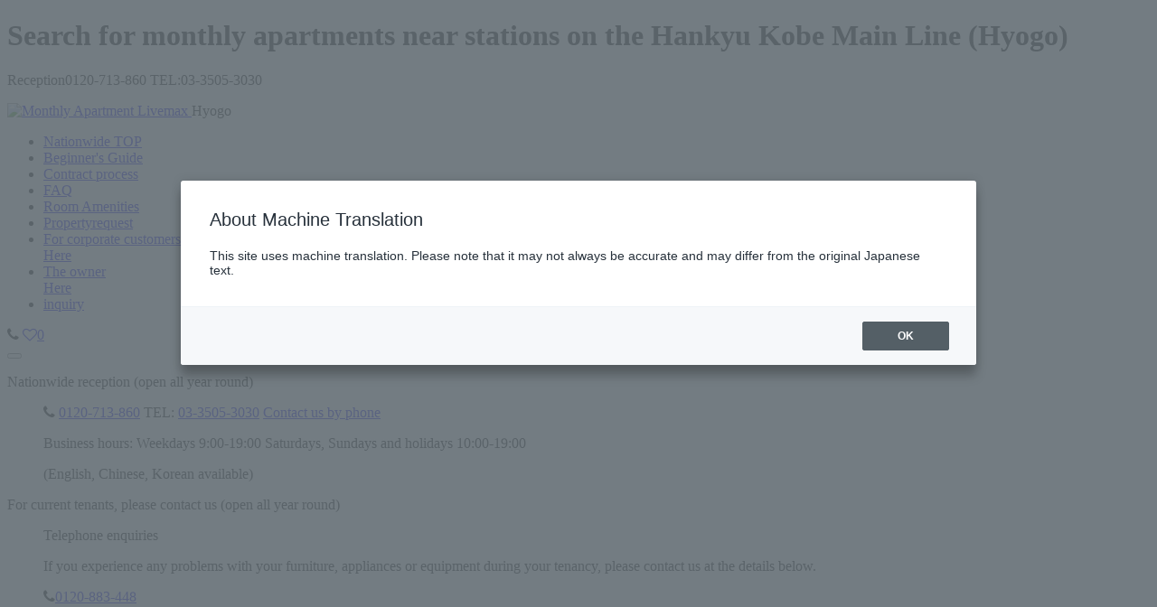

--- FILE ---
content_type: text/html; charset=UTF-8
request_url: https://www.weekly-monthly.net/hyogo/search/select_sta.html?line=267
body_size: 6575
content:
<!DOCTYPE html>
<html lang="ja">
<head><link rel="alternate" hreflang="en" href="https://www.weekly-monthly.net/en/hyogo/search/select_sta.html?line=267"><link rel="alternate" hreflang="ko" href="https://www.weekly-monthly.net/kr/hyogo/search/select_sta.html?line=267"><link rel="alternate" hreflang="zh-Hans" href="https://www.weekly-monthly.net/cn/hyogo/search/select_sta.html?line=267"><link rel="alternate" hreflang="zh-Hant" href="https://www.weekly-monthly.net/tw/hyogo/search/select_sta.html?line=267"><script src="//j.wovn.io/1" data-wovnio="key=Y81iZ9&amp;backend=true&amp;currentLang=ja&amp;defaultLang=ja&amp;urlPattern=path&amp;langCodeAliases={&quot;ko&quot;:&quot;kr&quot;,&quot;zh-CHS&quot;:&quot;cn&quot;,&quot;zh-CHT&quot;:&quot;tw&quot;}&amp;langParamName=wovn" data-wovnio-info="version=WOVN.php_1.24.1" async></script>
<meta charset="utf-8">
<meta http-equiv="X-UA-Compatible" content="IE=edge">
<meta name="viewport" content="width=device-width">
<meta name="theme-color" content="#56B949">
<link rel="icon" type="image/vnd.microsoft.icon" href="/favicon.ico">
<link rel="apple-touch-icon" href="/apple-touch-icon.png">
<link rel="dns-prefetch" href="//cdnjs.cloudflare.com">
<link rel="stylesheet" href="https://cdnjs.cloudflare.com/ajax/libs/font-awesome/4.7.0/css/font-awesome.min.css" integrity="sha512-SfTiTlX6kk+qitfevl/7LibUOeJWlt9rbyDn92a1DqWOw9vWG2MFoays0sgObmWazO5BQPiFucnnEAjpAB+/Sw==" crossorigin="anonymous" referrerpolicy="no-referrer" />
<link rel="stylesheet" href="/dest/css/area.min.css">
<meta name="robots" content="noindex,follow">
<title>阪急神戸本線 （兵庫県）の駅からマンスリーマンション、ウィークリーマンションを検索 | マンスリーマンションリブマックス兵庫</title>
<meta name="Keywords" content="マンスリーマンション,ウィークリーマンション,兵庫県,阪急神戸本線 ,駅選択">
<meta name="Description" content="阪急神戸本線 （兵庫県）の駅からマンスリーマンション、ウィークリーマンションをお探しなら「マンスリーマンションリブマックス」にお任せ。お探しのエリアに物件多数取り揃えております!！">
<script src="https://cdnjs.cloudflare.com/ajax/libs/jquery/3.7.1/jquery.min.js" integrity="sha512-v2CJ7UaYy4JwqLDIrZUI/4hqeoQieOmAZNXBeQyjo21dadnwR+8ZaIJVT8EE2iyI61OV8e6M8PP2/4hpQINQ/g==" crossorigin="anonymous" referrerpolicy="no-referrer"></script>


<script src="/js/cookie.js"></script>
<!--DataLayer for Remarketing Tag -->
<script>
window.dataLayer = window.dataLayer || [];
dataLayer.push({
	'listing_pagetype': 'other',
	'listing_prodid': '',
	'listing_totalvalue': '',
	'listing_email' : ''

});
</script>
<script>
	window.dataLayer = window.dataLayer || [];
	dataLayer.push({
		content_group:"階層：その他"
	})
</script>

<script type="application/ld+json">
		{
			"@context": "https://schema.org",
			"@type": "BreadcrumbList",
			"itemListElement": [
			{
        	"@type": "ListItem"
        	,"position": 1
			,"item": "https://www.weekly-monthly.net/"
			,"name": "マンスリーマンション、ウィークリーマンション | マンスリーマンションリブマックス"
      		}
			,
			{
        	"@type": "ListItem"
        	,"position": 2
			,"item": "https://www.weekly-monthly.net/hyogo/"
			,"name": "兵庫県"
      		}
			,
			{
        	"@type": "ListItem"
        	,"position": 3
			,"item": "https://www.weekly-monthly.net/hyogo/search/select_line.html"
			,"name": "沿線選択"
      		}
			,
			{
        	"@type": "ListItem"
        	,"position": 4
			,"item": "https://www.weekly-monthly.net/hyogo/search/select_sta.html?line=267"
			,"name": "阪急神戸本線 の駅を選択"
      		}
			]
    	}
</script>
<!-- Google Tag Manager -->
<script>(function(w,d,s,l,i){w[l]=w[l]||[];w[l].push({'gtm.start':
new Date().getTime(),event:'gtm.js'});var f=d.getElementsByTagName(s)[0],
j=d.createElement(s),dl=l!='dataLayer'?'&l='+l:'';j.async=true;j.src=
'https://www.googletagmanager.com/gtm.js?id='+i+dl;f.parentNode.insertBefore(j,f);
})(window,document,'script','dataLayer','GTM-P9HD');</script>
<!-- End Google Tag Manager -->
</head>
<body id="search__station">
    <!-- Google Tag Manager (noscript) -->
<noscript>
	<iframe src="https://www.googletagmanager.com/ns.html?id=GTM-P9HD" height="0" width="0" style="display:none;visibility:hidden"></iframe>
</noscript>
<!-- End Google Tag Manager (noscript) -->
<header>
    <!--カラーバー-->
    <div class="header__line">
        <div class="inner">
                        <h1 class="header__lineoverview">阪急神戸本線 (兵庫)の駅からマンスリーマンションを探す</h1>
                        <p class="header__linep">マンスリー受付<span class="tel-freedial">0120-713-860</span><span class="tel-tel"> TEL:03-3505-3030</span></p>
        </div>
    </div>
    <!--/カラーバー-->
    <!--ロゴ、ナビゲーション-->
    <div class="inner inner__logo">
        <div class="header__logo">
        	<a href="/hyogo/">
                <picture>
                    <source srcset="/img/common/logo_livemax_sp.png" media="screen and (max-width: 360px)" width="38" height="44">
                    <source srcset="/img/common/logo_livemax_navy-txt.svg" media="screen and (min-width: 360px) and (max-width:960px)" width="137" height="30">
                    <source srcset="/img/common/logo_livemax_navy.svg" media="screen and (min-width: 961px)" width="201" height="46">
                    <img src="/img/common/logo_livemax_navy.svg" alt="マンスリーマンションリブマックス" width="201" height="46">
                </picture>
        	</a>
			<span class="header__prefecture">兵庫</span>

        </div>
        <nav class="header__nav" id="js-nav">
            <ul class="header__navul">
                <li><a href="/"><span>全国TOP</span></a></li>
                <li><a href="/beginner/"><span>初めての方へ</span></a></li>
                <li><a href="/flow/"><span>ご契約の流れ</span></a></li>
                <li class="pc__none"><a href="/faq/"><span>よくある質問</span></a></li>
                <li><a href="/facilities/"><span>室内設備</span></a></li>
                <li><a href="/request/"><span>物件</span><span>リクエスト</span></a></li>
                <li><a href="/houjin/"><span>法人企業様は<br class="pcbr">こちら</span></a></li>
                <li><a href="/owner/"><span>オーナー様は<br class="pcbr">こちら</span></a></li>
                <li class="pc__none"><a href="/contact/">お問い合わせ</a></li>
            </ul>
        </nav>


        <!--ボタンアイコン列（ハンバーガーを除く）-->
        <div class="header__buttonicon">
            <a class="header__button header__button-tel" role="link" aria-label="お問合せページへ移動" id="js-popOpen"><i class="fa fa-phone" aria-hidden="true"></i></a>
            <a href="/favorite/" class="header__button header__button-favorite" role="link" aria-label="お気に入りページへ移動"><i class="fa fa-heart-o" aria-hidden="true"></i><span class="header__button-favoritecount" id="favorite_count">0</span></a>
            <script>setFavoriteCount();</script>
        </div>
        <!--/ボタンアイコン列（ハンバーガーを除く）-->
        <!--ハンバーガーボタン-->
        <button class="header__hamburger hamburger" id="js-hamburger" role="button" aria-label="スマートフォン用メニューを展開">
            <span></span>
            <span></span>
            <span></span>
        </button>
        <!--/ハンバーガーボタン-->

        <!--お問い合わせモーダルカバー-->
        <div id="js-popOutside" class="header__modal"></div>
        <!--/お問い合わせモーダルカバー-->
        <!--お問い合わせモーダル-->
        <div id="js-popInside" class="header__popbox">
            <dl class="header__popdl">
                <dt>全国エリア受付（年中無休）</dt>
                <dd>
                    <p class="popbox__poptelno">

                        <span class="telfdno">
                            <i class="fa fa-phone" aria-hidden="true"></i>
                            <a href="tel:0120-713-860" class="eventTelCv" data-cid="Y1vfItdw" data-pid="TelCV">0120-713-860</a>
                        </span>
                        <span class="tel03no">TEL:
                            <a href="tel:03-3505-3030" class="eventTelCv" data-cid="Y1vfItdw" data-pid="TelCV">03-3505-3030</a>
                        </span>
                        <span class="tel03no-sp">
                            <a href="tel:03-3505-3030" class="eventTelCv btn btn--green btn--tel" data-cid="Y1vfItdw" data-pid="TelCV">電話でお問い合わせ</a>
                        </span>
                    </p>
                    <p>営業時間　平日 9:00～19：00　土日祝 10:00～19：00</p>
                    <p>（英語、中国語、韓国語　対応可）</p>
                </dd>
                <dt>ご入居中のお客様 お問い合わせ先（年中無休）</dt>
                <dd>
                    <p>お電話でのお問い合わせ</p>
                    <p>入居中の家具・家電・設備の故障等の際は下記までお問い合わせください。</p>
                    <p class="popbox__poptelno"><i class="fa fa-phone" aria-hidden="true"></i><a href="tel:0120-883-448" class="nyukyochuTel">0120-883-448</a></p>
                    <p>営業時間 9:00～21:00（年中無休）</p>
                    <p>（英語、中国語　対応可）</p>
                </dd>
            </dl>
            <div class="popbox__buttonbox">
                <a href="/contact/" class="btn btn--yellow btn--mail">お問い合わせ</a>
                <!-- <a href="" class="btn btn--green">LINE 公式アカウント</a> -->
            </div>
            <button type="button" class="popbox__buttonclose" aria-label="このウィンドウを閉じる" id="js-popClose" onclick="return false"><i class="fa fa-remove" aria-hidden="true"></i></button>
        </div>
        <!--/お問い合わせモーダル-->
    </div>
    <!--/ロゴ、ナビゲーション-->
        <div class="wovn-languages-container wovn-languages">
        <input id="lang-open" type="checkbox">
        <label class="toggle" for="lang-open">Language</label>
            <nav>
                <ul>
                    <li><label for="lang-open" class="wovn-switch" data-value="ja">日本語</label></li>
                    <li><label for="lang-open" class="wovn-switch" data-value="en">English</label></li>
                    <li><label for="lang-open" class="wovn-switch" data-value="ko">한국어</label></li>
                    <li><label for="lang-open" class="wovn-switch" data-value="zh-CHS">简体中文</label></li>
                    <li><label for="lang-open" class="wovn-switch" data-value="zh-CHT">繁體中文</label></li>
                </ul>
            </nav>
    </div>
    </header>
<a name="pagetop" id="pagetop" class="anchor__shift"></a>

    <main>
				<div class="inner">

            <!--パンくず-->
            <ul class="breadcrumb__ul">
               	<li><a href="/">全国TOP</a></li>
               	<li>&nbsp;&gt;&nbsp;<a href="/hyogo/" >兵庫県</a></li>
               	<li>&nbsp;&gt;&nbsp;<a href="/hyogo/search/select_line.html" onclick="pushBreadcrumb(this);return false;">沿線選択</a></li>
               	<li>&nbsp;&gt;&nbsp;阪急神戸本線 の駅を選択</li>
            </ul>
            <!--/パンくず-->

</div>
        <!--サーチセクション-->
            <section class="section__search">
                <h2 class="title__h2" data-title="Station Search">駅名検索</h2>
				<div class="inner">
                <div class="search__listbox">
                    <h3 class="bordertitle__h3">阪急神戸本線 (兵庫)の駅からマンスリーマンションを探す</h3>
                    <form name="form" method="post" action="/hyogo/search/list.html">
                        <!-- マンスリーマンション・ウィークリーマンション 駅を選択  -->
                    	<dl class="search__listdl">

                            <dt class="accordiondt active">
                            	<a href="/hyogo/search/list.html?line=267">阪急神戸本線</a>
                            </dt>
	                      	<dd class="active">
    	                        <!--checkbox__ulだとチェックボックス付きリスト、labelbutton__ulだとボタンリストになる-->
        	                    <ul class="checkbox__ul">
									<li>
                	                    <label for="label-4467-in-267">
                    	                	<input type="checkbox" name="station[]" data-parent="267" id="label-4467-in-267" value="4467" />
											<a href="/hyogo/search/list.html?line=267&station=4467">塚口(5)</a>
                            	        </label>
                                	</li>
									<li>
                	                    <label for="label-4468-in-267">
                    	                	<input type="checkbox" name="station[]" data-parent="267" id="label-4468-in-267" value="4468" />
											<a href="/hyogo/search/list.html?line=267&station=4468">武庫之荘(5)</a>
                            	        </label>
                                	</li>
									<li>
                	                    <label for="label-4469-in-267">
                    	                	<input type="checkbox" name="station[]" data-parent="267" id="label-4469-in-267" value="4469" />
											<a href="/hyogo/search/list.html?line=267&station=4469">西宮北口(2)</a>
                            	        </label>
                                	</li>
									<li>
                	                    <label for="label-4470-in-267">
                    	                	<input type="checkbox" name="station[]" data-parent="267" id="label-4470-in-267" value="4470" />
											<a href="/hyogo/search/list.html?line=267&station=4470">夙川(11)</a>
                            	        </label>
                                	</li>
									<li>
                	                    <label for="label-4471-in-267">
                    	                	<input type="checkbox" name="station[]" data-parent="267" id="label-4471-in-267" value="4471" />
											<a href="/hyogo/search/list.html?line=267&station=4471">芦屋川(7)</a>
                            	        </label>
                                	</li>
									<li>
                	                    <label for="label-4472-in-267">
                    	                	<input type="checkbox" name="station[]" data-parent="267" id="label-4472-in-267" value="4472" />
											<a href="/hyogo/search/list.html?line=267&station=4472">岡本(6)</a>
                            	        </label>
                                	</li>
									<li>
                	                    <label for="label-4473-in-267">
                    	                	<input type="checkbox" name="station[]" data-parent="267" id="label-4473-in-267" value="4473" />
											<a href="/hyogo/search/list.html?line=267&station=4473">御影(4)</a>
                            	        </label>
                                	</li>
									<li>
                	                    <label for="label-4474-in-267">
                    	                	<input type="checkbox" name="station[]" data-parent="267" id="label-4474-in-267" value="4474" />
											<a href="/hyogo/search/list.html?line=267&station=4474">六甲(7)</a>
                            	        </label>
                                	</li>
									<li>
                	                    <label for="label-4476-in-267">
                    	                	<input type="checkbox" name="station[]" data-parent="267" id="label-4476-in-267" value="4476" />
											<a href="/hyogo/search/list.html?line=267&station=4476">春日野道(13)</a>
                            	        </label>
                                	</li>
									<li>
                	                    <label for="label-9006-in-267">
                    	                	<input type="checkbox" name="station[]" data-parent="267" id="label-9006-in-267" value="9006" />
											<a href="/hyogo/search/list.html?line=267&station=9006">神戸三宮(55)</a>
                            	        </label>
                                	</li>
                            	</ul>
                        	</dd>
                    	</dl>
                    	<div class="txt__center mb16px"><a href="javascript:void(0);" onclick="pushSearch('station','line');" class="btn btn--blue btn--arrow">この条件で検索</a></div>
					</form>
                </div>


			</div>
            </section>
            <!--/サーチセクション-->
    </main>

        <footer id="js-footer">
    <div class="inner">
            <!--全国リンク-->
            <input id="block-01" type="checkbox" class="toggle__nationwide">
            <label class="Label__nationwide" for="block-01">全国のマンスリーマンション・ウィークリーマンション</label>
            <div class="content__nationwide">
                <ul class="footer__ul--nationwide">
                    <li><a href="/hokkaido/">北海道</a></li>
                    <li><a href="/aomori/">青森県</a></li>
                    <li><a href="/iwate/">岩手県</a></li>
                    <li><a href="/miyagi/">宮城県</a></li>
                    <li><a href="/akita/">秋田県</a></li>
                    <li><a href="/yamagata/">山形県</a></li>
                    <li><a href="/fukushima/">福島県</a></li>
                    <li><a href="/ibaraki/">茨城県</a></li>
                    <li><a href="/tochigi/">栃木県</a></li>
                    <li><a href="/gumma/">群馬県</a></li>
                    <li><a href="/saitama/">埼玉県</a></li>
                    <li><a href="/chiba/">千葉県</a></li>
                    <li><a href="/tokyo/">東京都</a></li>
                    <li><a href="/kanagawa/">神奈川県</a></li>
                    <li><a href="/niigata/">新潟県</a></li>
                    <li><a href="/toyama/">富山県</a></li>
                    <li><a href="/ishikawa/">石川県</a></li>
                    <li><a href="/fukui/">福井県</a></li>
                    <li><a href="/yamanashi/">山梨県</a></li>
                    <li><a href="/nagano/">長野県</a></li>
                    <li><a href="/gifu/">岐阜県</a></li>
                    <li><a href="/shizuoka/">静岡県</a></li>
                    <li><a href="/aichi/">愛知県</a></li>
                    <li><a href="/mie/">三重県</a></li>
                    <li><a href="/shiga/">滋賀県</a></li>
                    <li><a href="/kyoto/">京都府</a></li>
                    <li><a href="/osaka/">大阪府</a></li>
                    <li><a href="/hyogo/">兵庫県</a></li>
                    <li><a href="/nara/">奈良県</a></li>
                    <li><a href="/wakayama/">和歌山県</a></li>
                    <li><a href="/shimane/">島根県</a></li>
                    <li><a href="/okayama/">岡山県</a></li>
                    <li><a href="/hiroshima/">広島県</a></li>
                    <li><a href="/yamaguchi/">山口県</a></li>
                    <li><a href="/tokushima/">徳島県</a></li>
                    <li><a href="/kagawa/">香川県</a></li>
                    <li><a href="/ehime/">愛媛県</a></li>
                    <li><a href="/kochi/">高知県</a></li>
                    <li><a href="/fukuoka/">福岡県</a></li>
                    <li><a href="/saga/">佐賀県</a></li>
                    <li><a href="/nagasaki/">長崎県</a></li>
                    <li><a href="/kumamoto/">熊本県</a></li>
                    <li><a href="/oita/">大分県</a></li>
                    <li><a href="/miyazaki/">宮崎県</a></li>
                    <li><a href="/kagoshima/">鹿児島県</a></li>
                    <li><a href="/okinawa/">沖縄県</a></li>
                </ul>
            </div>
            <!--/全国リンク-->

            <div role="navigation" aria-label="フッタメニュー" class="footer__menubox">

            <!--フッタメニュー-->
            <ul class="footer__ul--footmenu">
                <li><a href="/payment/">お支払い方法</a></li>
                <li><a href="/beginner/">初めての方へ</a></li>
                <li><a href="/facilities/">室内設備のご案内</a></li>
                <li><a href="/flow/">ご契約の流れ</a></li>
                <li><a href="/anshin/">安心補償サービス</a></li>
                <li><a href="/houjin/">法人企業様はこちら</a></li>
                <li><a href="/owner/">オーナー様はこちら</a></li>
                <li class="fm__col2 fm__row1"><a href="/faq/">よくある質問</a></li>
                <li class="fm__col2 fm__row2"><a href="/blog/">コラム</a></li>
                <li class="fm__col2 fm__row3"><a href="/contact/">お問い合わせ</a></li>
                <li class="fm__col2 fm__row4"><a href="/favorite/">お気に入り</a></li>
                <li class="fm__col3 fm__row1"><a href="/company/">会社案内</a></li>
                <li class="fm__col3 fm__row2"><a href="/privacy/">プライバシーポリシー</a></li>
                <li class="fm__col3 fm__row3"><a href="/optout/">Cookieポリシー</a></li>
                <li class="fm__col3 fm__row4"><a href="/cancelpolicy/">キャンセルポリシー</a></li>
                <li class="fm__col3 fm__row5"><a href="/sitemap/">サイトマップ</a></li>
            </ul>
            <!--/フッタメニュー-->

            <!--フッタロゴ-->
            <address class="footer__address">
                <div class="footer__addresslogo">
                	<img src="/img/common/logo_livemax_white.svg" alt="マンスリーマンションリブマックス" width="246" height="54" loading="lazy">
                </div>
                <p class="footer__addresstel">

                    <span class="footer__addresstel-pc"><a href="tel:0120-713-860" class="eventTelCv" data-cid="Y1vfItdw" data-pid="TelCV">0120-713-860</a>
                    （<a href="tel:03-3505-3030" class="eventTelCv" data-cid="Y1vfItdw" data-pid="TelCV">03-3505-3030</a>）</span>
                    <span class="footer__addresstel-sp"><a href="tel:03-3505-3030" class="eventTelCv btn btn--white btn--tel" data-cid="Y1vfItdw" data-pid="TelCV">03-3505-3030</a></span>

                </p>
                <p class="footer__addresstime">平日9:00～19:00　土日祝10:00～19:00</p>
                <ul class="sns">
                    <li><a href="https://www.facebook.com/sharer/sharer.php?u=https://www.weekly-monthly.net/" target="_blank" rel="nofollow link" aria-label="リブマックス公式facebook"><img src="/img/common/facebook_logo.webp" alt="facebook" width="40" height="40" loading="lazy"></a></li>
                    <li><a href="https://twitter.com/share?url=https://www.weekly-monthly.net/&text=マンスリーマンション リブマックス" target="_blank" rel="nofollow link" aria-label="リブマックス公式twitter"><img src="/img/common/x_logo.webp" alt="x" width="38" height="39" loading="lazy"></a></li>
                    <!-- <li><a href="https://lin.ee/HoTciiw" target="_blank" rel="nofollow link" aria-label="リブマックス公式LINE"><img src="/img/common/line_logo.webp" alt="LINE" width="40" height="40"></a></li> -->
                    <li><a href="https://www.instagram.com/livemax_monthly/?ref=badge" target="_blank" rel="nofollow link" aria-label="リブマックス公式instagram"><img src="/img/common/Instagram_logo.webp" alt="instagram" width="40" height="40" loading="lazy"></a></li>
                </ul>
            </address>
            <!--/フッタロゴ-->
            </div>


    </div>
    <!--黒フッタ-->
    <div class="footer-bottom">
        <div class="inner">
            <ul class="footer-bottom__ul">
                <li class="footer-bottom__li"><a href="https://www.livemax.co.jp/recruit_info/" target="_blank" rel="nofollow">求人案内</a><i class="fa fa-external-link" aria-hidden="true"></i></li>
                <li class="footer-bottom__li"><a href="https://www.livemax.co.jp/about/public/" target="_blank" rel="nofollow">TVCM動画</a><i class="fa fa-external-link" aria-hidden="true"></i></li>
                <li class="footer-bottom__li"><a href="https://www.livemax.co.jp/card/" target="_blank" rel="nofollow">AOYAMA LiVEMAX<br class="spbr"> VISAカード</a><i class="fa fa-external-link" aria-hidden="true"></i></li>
            </ul>
            <p><small>Copyright&copy; 2025 LiVE MAX Inc. All rights reserved.</small></p>
        </div>
    </div>
    <!--/黒フッタ-->
</footer>

<!--ページトップ-->
<div class="to-pagetop"><a href="#pagetop"></a></div>
<!--/ページトップ-->

<!--クッキー確認-->
<div class="cookie-consent">
    <div class="cookie-text">当サイトではCookieを使用します。Cookieの使用に関する詳細は「<a href="/privacy/">プライバシーポリシー</a>」をご覧ください。</div>
    <div class="cookie-agree">閉じる<a href="#" class="cookie-button">ボタン</a></div>
</div>
<!--/クッキー確認-->
<script>
    document.body.ontouchstart = function() {};
    document.body.addEventListener('touchstart', function() {}, true);
    document.body.addEventListener('touchstart', function() {}, false);
</script>    <div class="bottom__fixbar fixbar txt__center">
		<a href="javascript:void(0);" onclick="pushSearch('station','line');" class="btn btn--blue">この条件で検索</a>
	</div>
    <script src="/js/fixbar.js"></script>
    <script src="/js/select_transition.js"></script>
    <script src="/js/livemonthly.js"></script>
    <script>
        function clickFav() {
          const qs1 = document.querySelector("#js-searchlistfav");
          qs1.classList.toggle("searchlistfav--on");
        }
    </script>
    <script src="/js/accordiondt.js"></script>

</body>
</html>


--- FILE ---
content_type: text/javascript
request_url: https://bot.agerun.jp/popup.min.js?t=1762401975214
body_size: 94471
content:
var IS=Object.defineProperty;var BS=(Ze,Ye,qe)=>Ye in Ze?IS(Ze,Ye,{enumerable:!0,configurable:!0,writable:!0,value:qe}):Ze[Ye]=qe;var B=(Ze,Ye,qe)=>(BS(Ze,typeof Ye!="symbol"?Ye+"":Ye,qe),qe);(function(){"use strict";function Ze(e){return e&&e.__esModule&&Object.prototype.hasOwnProperty.call(e,"default")?e.default:e}var Ye={exports:{}},qe={},Da={exports:{}},N={};/**
 * @license React
 * react.production.min.js
 *
 * Copyright (c) Facebook, Inc. and its affiliates.
 *
 * This source code is licensed under the MIT license found in the
 * LICENSE file in the root directory of this source tree.
 */var nr=Symbol.for("react.element"),Rd=Symbol.for("react.portal"),Od=Symbol.for("react.fragment"),Dd=Symbol.for("react.strict_mode"),Fd=Symbol.for("react.profiler"),Vd=Symbol.for("react.provider"),zd=Symbol.for("react.context"),Ud=Symbol.for("react.forward_ref"),jd=Symbol.for("react.suspense"),$d=Symbol.for("react.memo"),Wd=Symbol.for("react.lazy"),Fa=Symbol.iterator;function Xd(e){return e===null||typeof e!="object"?null:(e=Fa&&e[Fa]||e["@@iterator"],typeof e=="function"?e:null)}var Va={isMounted:function(){return!1},enqueueForceUpdate:function(){},enqueueReplaceState:function(){},enqueueSetState:function(){}},za=Object.assign,Ua={};function hn(e,t,n){this.props=e,this.context=t,this.refs=Ua,this.updater=n||Va}hn.prototype.isReactComponent={},hn.prototype.setState=function(e,t){if(typeof e!="object"&&typeof e!="function"&&e!=null)throw Error("setState(...): takes an object of state variables to update or a function which returns an object of state variables.");this.updater.enqueueSetState(this,e,t,"setState")},hn.prototype.forceUpdate=function(e){this.updater.enqueueForceUpdate(this,e,"forceUpdate")};function ja(){}ja.prototype=hn.prototype;function ji(e,t,n){this.props=e,this.context=t,this.refs=Ua,this.updater=n||Va}var $i=ji.prototype=new ja;$i.constructor=ji,za($i,hn.prototype),$i.isPureReactComponent=!0;var $a=Array.isArray,Wa=Object.prototype.hasOwnProperty,Wi={current:null},Xa={key:!0,ref:!0,__self:!0,__source:!0};function Ka(e,t,n){var r,o={},i=null,l=null;if(t!=null)for(r in t.ref!==void 0&&(l=t.ref),t.key!==void 0&&(i=""+t.key),t)Wa.call(t,r)&&!Xa.hasOwnProperty(r)&&(o[r]=t[r]);var s=arguments.length-2;if(s===1)o.children=n;else if(1<s){for(var u=Array(s),c=0;c<s;c++)u[c]=arguments[c+2];o.children=u}if(e&&e.defaultProps)for(r in s=e.defaultProps,s)o[r]===void 0&&(o[r]=s[r]);return{$$typeof:nr,type:e,key:i,ref:l,props:o,_owner:Wi.current}}function Kd(e,t){return{$$typeof:nr,type:e.type,key:t,ref:e.ref,props:e.props,_owner:e._owner}}function Xi(e){return typeof e=="object"&&e!==null&&e.$$typeof===nr}function Qd(e){var t={"=":"=0",":":"=2"};return"$"+e.replace(/[=:]/g,function(n){return t[n]})}var Qa=/\/+/g;function Ki(e,t){return typeof e=="object"&&e!==null&&e.key!=null?Qd(""+e.key):t.toString(36)}function no(e,t,n,r,o){var i=typeof e;(i==="undefined"||i==="boolean")&&(e=null);var l=!1;if(e===null)l=!0;else switch(i){case"string":case"number":l=!0;break;case"object":switch(e.$$typeof){case nr:case Rd:l=!0}}if(l)return l=e,o=o(l),e=r===""?"."+Ki(l,0):r,$a(o)?(n="",e!=null&&(n=e.replace(Qa,"$&/")+"/"),no(o,t,n,"",function(c){return c})):o!=null&&(Xi(o)&&(o=Kd(o,n+(!o.key||l&&l.key===o.key?"":(""+o.key).replace(Qa,"$&/")+"/")+e)),t.push(o)),1;if(l=0,r=r===""?".":r+":",$a(e))for(var s=0;s<e.length;s++){i=e[s];var u=r+Ki(i,s);l+=no(i,t,n,u,o)}else if(u=Xd(e),typeof u=="function")for(e=u.call(e),s=0;!(i=e.next()).done;)i=i.value,u=r+Ki(i,s++),l+=no(i,t,n,u,o);else if(i==="object")throw t=String(e),Error("Objects are not valid as a React child (found: "+(t==="[object Object]"?"object with keys {"+Object.keys(e).join(", ")+"}":t)+"). If you meant to render a collection of children, use an array instead.");return l}function ro(e,t,n){if(e==null)return e;var r=[],o=0;return no(e,r,"","",function(i){return t.call(n,i,o++)}),r}function Zd(e){if(e._status===-1){var t=e._result;t=t(),t.then(function(n){(e._status===0||e._status===-1)&&(e._status=1,e._result=n)},function(n){(e._status===0||e._status===-1)&&(e._status=2,e._result=n)}),e._status===-1&&(e._status=0,e._result=t)}if(e._status===1)return e._result.default;throw e._result}var he={current:null},oo={transition:null},Yd={ReactCurrentDispatcher:he,ReactCurrentBatchConfig:oo,ReactCurrentOwner:Wi};N.Children={map:ro,forEach:function(e,t,n){ro(e,function(){t.apply(this,arguments)},n)},count:function(e){var t=0;return ro(e,function(){t++}),t},toArray:function(e){return ro(e,function(t){return t})||[]},only:function(e){if(!Xi(e))throw Error("React.Children.only expected to receive a single React element child.");return e}},N.Component=hn,N.Fragment=Od,N.Profiler=Fd,N.PureComponent=ji,N.StrictMode=Dd,N.Suspense=jd,N.__SECRET_INTERNALS_DO_NOT_USE_OR_YOU_WILL_BE_FIRED=Yd,N.cloneElement=function(e,t,n){if(e==null)throw Error("React.cloneElement(...): The argument must be a React element, but you passed "+e+".");var r=za({},e.props),o=e.key,i=e.ref,l=e._owner;if(t!=null){if(t.ref!==void 0&&(i=t.ref,l=Wi.current),t.key!==void 0&&(o=""+t.key),e.type&&e.type.defaultProps)var s=e.type.defaultProps;for(u in t)Wa.call(t,u)&&!Xa.hasOwnProperty(u)&&(r[u]=t[u]===void 0&&s!==void 0?s[u]:t[u])}var u=arguments.length-2;if(u===1)r.children=n;else if(1<u){s=Array(u);for(var c=0;c<u;c++)s[c]=arguments[c+2];r.children=s}return{$$typeof:nr,type:e.type,key:o,ref:i,props:r,_owner:l}},N.createContext=function(e){return e={$$typeof:zd,_currentValue:e,_currentValue2:e,_threadCount:0,Provider:null,Consumer:null,_defaultValue:null,_globalName:null},e.Provider={$$typeof:Vd,_context:e},e.Consumer=e},N.createElement=Ka,N.createFactory=function(e){var t=Ka.bind(null,e);return t.type=e,t},N.createRef=function(){return{current:null}},N.forwardRef=function(e){return{$$typeof:Ud,render:e}},N.isValidElement=Xi,N.lazy=function(e){return{$$typeof:Wd,_payload:{_status:-1,_result:e},_init:Zd}},N.memo=function(e,t){return{$$typeof:$d,type:e,compare:t===void 0?null:t}},N.startTransition=function(e){var t=oo.transition;oo.transition={};try{e()}finally{oo.transition=t}},N.unstable_act=function(){throw Error("act(...) is not supported in production builds of React.")},N.useCallback=function(e,t){return he.current.useCallback(e,t)},N.useContext=function(e){return he.current.useContext(e)},N.useDebugValue=function(){},N.useDeferredValue=function(e){return he.current.useDeferredValue(e)},N.useEffect=function(e,t){return he.current.useEffect(e,t)},N.useId=function(){return he.current.useId()},N.useImperativeHandle=function(e,t,n){return he.current.useImperativeHandle(e,t,n)},N.useInsertionEffect=function(e,t){return he.current.useInsertionEffect(e,t)},N.useLayoutEffect=function(e,t){return he.current.useLayoutEffect(e,t)},N.useMemo=function(e,t){return he.current.useMemo(e,t)},N.useReducer=function(e,t,n){return he.current.useReducer(e,t,n)},N.useRef=function(e){return he.current.useRef(e)},N.useState=function(e){return he.current.useState(e)},N.useSyncExternalStore=function(e,t,n){return he.current.useSyncExternalStore(e,t,n)},N.useTransition=function(){return he.current.useTransition()},N.version="18.2.0",Da.exports=N;var _=Da.exports;const Sn=Ze(_);/**
 * @license React
 * react-jsx-runtime.production.min.js
 *
 * Copyright (c) Facebook, Inc. and its affiliates.
 *
 * This source code is licensed under the MIT license found in the
 * LICENSE file in the root directory of this source tree.
 */var qd=_,Jd=Symbol.for("react.element"),e1=Symbol.for("react.fragment"),t1=Object.prototype.hasOwnProperty,n1=qd.__SECRET_INTERNALS_DO_NOT_USE_OR_YOU_WILL_BE_FIRED.ReactCurrentOwner,r1={key:!0,ref:!0,__self:!0,__source:!0};function Za(e,t,n){var r,o={},i=null,l=null;n!==void 0&&(i=""+n),t.key!==void 0&&(i=""+t.key),t.ref!==void 0&&(l=t.ref);for(r in t)t1.call(t,r)&&!r1.hasOwnProperty(r)&&(o[r]=t[r]);if(e&&e.defaultProps)for(r in t=e.defaultProps,t)o[r]===void 0&&(o[r]=t[r]);return{$$typeof:Jd,type:e,key:i,ref:l,props:o,_owner:n1.current}}qe.Fragment=e1,qe.jsx=Za,qe.jsxs=Za,Ye.exports=qe;var k=Ye.exports,Ya={exports:{}},Ae={},qa={exports:{}},Ja={};/**
 * @license React
 * scheduler.production.min.js
 *
 * Copyright (c) Facebook, Inc. and its affiliates.
 *
 * This source code is licensed under the MIT license found in the
 * LICENSE file in the root directory of this source tree.
 */(function(e){function t(E,L){var I=E.length;E.push(L);e:for(;0<I;){var F=I-1>>>1,J=E[F];if(0<o(J,L))E[F]=L,E[I]=J,I=F;else break e}}function n(E){return E.length===0?null:E[0]}function r(E){if(E.length===0)return null;var L=E[0],I=E.pop();if(I!==L){E[0]=I;e:for(var F=0,J=E.length,$t=J>>>1;F<$t;){var Fe=2*(F+1)-1,Pt=E[Fe],Ve=Fe+1,st=E[Ve];if(0>o(Pt,I))Ve<J&&0>o(st,Pt)?(E[F]=st,E[Ve]=I,F=Ve):(E[F]=Pt,E[Fe]=I,F=Fe);else if(Ve<J&&0>o(st,I))E[F]=st,E[Ve]=I,F=Ve;else break e}}return L}function o(E,L){var I=E.sortIndex-L.sortIndex;return I!==0?I:E.id-L.id}if(typeof performance=="object"&&typeof performance.now=="function"){var i=performance;e.unstable_now=function(){return i.now()}}else{var l=Date,s=l.now();e.unstable_now=function(){return l.now()-s}}var u=[],c=[],f=1,a=null,p=3,T=!1,S=!1,g=!1,A=typeof setTimeout=="function"?setTimeout:null,m=typeof clearTimeout=="function"?clearTimeout:null,d=typeof setImmediate<"u"?setImmediate:null;typeof navigator<"u"&&navigator.scheduling!==void 0&&navigator.scheduling.isInputPending!==void 0&&navigator.scheduling.isInputPending.bind(navigator.scheduling);function h(E){for(var L=n(c);L!==null;){if(L.callback===null)r(c);else if(L.startTime<=E)r(c),L.sortIndex=L.expirationTime,t(u,L);else break;L=n(c)}}function y(E){if(g=!1,h(E),!S)if(n(u)!==null)S=!0,to(M);else{var L=n(c);L!==null&&pn(y,L.startTime-E)}}function M(E,L){S=!1,g&&(g=!1,m(G),G=-1),T=!0;var I=p;try{for(h(L),a=n(u);a!==null&&(!(a.expirationTime>L)||E&&!Ie());){var F=a.callback;if(typeof F=="function"){a.callback=null,p=a.priorityLevel;var J=F(a.expirationTime<=L);L=e.unstable_now(),typeof J=="function"?a.callback=J:a===n(u)&&r(u),h(L)}else r(u);a=n(u)}if(a!==null)var $t=!0;else{var Fe=n(c);Fe!==null&&pn(y,Fe.startTime-L),$t=!1}return $t}finally{a=null,p=I,T=!1}}var C=!1,P=null,G=-1,U=5,b=-1;function Ie(){return!(e.unstable_now()-b<U)}function fn(){if(P!==null){var E=e.unstable_now();b=E;var L=!0;try{L=P(!0,E)}finally{L?dn():(C=!1,P=null)}}else C=!1}var dn;if(typeof d=="function")dn=function(){d(fn)};else if(typeof MessageChannel<"u"){var zi=new MessageChannel,Ra=zi.port2;zi.port1.onmessage=fn,dn=function(){Ra.postMessage(null)}}else dn=function(){A(fn,0)};function to(E){P=E,C||(C=!0,dn())}function pn(E,L){G=A(function(){E(e.unstable_now())},L)}e.unstable_IdlePriority=5,e.unstable_ImmediatePriority=1,e.unstable_LowPriority=4,e.unstable_NormalPriority=3,e.unstable_Profiling=null,e.unstable_UserBlockingPriority=2,e.unstable_cancelCallback=function(E){E.callback=null},e.unstable_continueExecution=function(){S||T||(S=!0,to(M))},e.unstable_forceFrameRate=function(E){0>E||125<E?console.error("forceFrameRate takes a positive int between 0 and 125, forcing frame rates higher than 125 fps is not supported"):U=0<E?Math.floor(1e3/E):5},e.unstable_getCurrentPriorityLevel=function(){return p},e.unstable_getFirstCallbackNode=function(){return n(u)},e.unstable_next=function(E){switch(p){case 1:case 2:case 3:var L=3;break;default:L=p}var I=p;p=L;try{return E()}finally{p=I}},e.unstable_pauseExecution=function(){},e.unstable_requestPaint=function(){},e.unstable_runWithPriority=function(E,L){switch(E){case 1:case 2:case 3:case 4:case 5:break;default:E=3}var I=p;p=E;try{return L()}finally{p=I}},e.unstable_scheduleCallback=function(E,L,I){var F=e.unstable_now();switch(typeof I=="object"&&I!==null?(I=I.delay,I=typeof I=="number"&&0<I?F+I:F):I=F,E){case 1:var J=-1;break;case 2:J=250;break;case 5:J=1073741823;break;case 4:J=1e4;break;default:J=5e3}return J=I+J,E={id:f++,callback:L,priorityLevel:E,startTime:I,expirationTime:J,sortIndex:-1},I>F?(E.sortIndex=I,t(c,E),n(u)===null&&E===n(c)&&(g?(m(G),G=-1):g=!0,pn(y,I-F))):(E.sortIndex=J,t(u,E),S||T||(S=!0,to(M))),E},e.unstable_shouldYield=Ie,e.unstable_wrapCallback=function(E){var L=p;return function(){var I=p;p=L;try{return E.apply(this,arguments)}finally{p=I}}}})(Ja),qa.exports=Ja;var o1=qa.exports;/**
 * @license React
 * react-dom.production.min.js
 *
 * Copyright (c) Facebook, Inc. and its affiliates.
 *
 * This source code is licensed under the MIT license found in the
 * LICENSE file in the root directory of this source tree.
 */var eu=_,Ee=o1;function w(e){for(var t="https://reactjs.org/docs/error-decoder.html?invariant="+e,n=1;n<arguments.length;n++)t+="&args[]="+encodeURIComponent(arguments[n]);return"Minified React error #"+e+"; visit "+t+" for the full message or use the non-minified dev environment for full errors and additional helpful warnings."}var tu=new Set,rr={};function Xt(e,t){gn(e,t),gn(e+"Capture",t)}function gn(e,t){for(rr[e]=t,e=0;e<t.length;e++)tu.add(t[e])}var at=!(typeof window>"u"||typeof window.document>"u"||typeof window.document.createElement>"u"),Qi=Object.prototype.hasOwnProperty,i1=/^[:A-Z_a-z\u00C0-\u00D6\u00D8-\u00F6\u00F8-\u02FF\u0370-\u037D\u037F-\u1FFF\u200C-\u200D\u2070-\u218F\u2C00-\u2FEF\u3001-\uD7FF\uF900-\uFDCF\uFDF0-\uFFFD][:A-Z_a-z\u00C0-\u00D6\u00D8-\u00F6\u00F8-\u02FF\u0370-\u037D\u037F-\u1FFF\u200C-\u200D\u2070-\u218F\u2C00-\u2FEF\u3001-\uD7FF\uF900-\uFDCF\uFDF0-\uFFFD\-.0-9\u00B7\u0300-\u036F\u203F-\u2040]*$/,nu={},ru={};function l1(e){return Qi.call(ru,e)?!0:Qi.call(nu,e)?!1:i1.test(e)?ru[e]=!0:(nu[e]=!0,!1)}function s1(e,t,n,r){if(n!==null&&n.type===0)return!1;switch(typeof t){case"function":case"symbol":return!0;case"boolean":return r?!1:n!==null?!n.acceptsBooleans:(e=e.toLowerCase().slice(0,5),e!=="data-"&&e!=="aria-");default:return!1}}function a1(e,t,n,r){if(t===null||typeof t>"u"||s1(e,t,n,r))return!0;if(r)return!1;if(n!==null)switch(n.type){case 3:return!t;case 4:return t===!1;case 5:return isNaN(t);case 6:return isNaN(t)||1>t}return!1}function Se(e,t,n,r,o,i,l){this.acceptsBooleans=t===2||t===3||t===4,this.attributeName=r,this.attributeNamespace=o,this.mustUseProperty=n,this.propertyName=e,this.type=t,this.sanitizeURL=i,this.removeEmptyString=l}var ae={};"children dangerouslySetInnerHTML defaultValue defaultChecked innerHTML suppressContentEditableWarning suppressHydrationWarning style".split(" ").forEach(function(e){ae[e]=new Se(e,0,!1,e,null,!1,!1)}),[["acceptCharset","accept-charset"],["className","class"],["htmlFor","for"],["httpEquiv","http-equiv"]].forEach(function(e){var t=e[0];ae[t]=new Se(t,1,!1,e[1],null,!1,!1)}),["contentEditable","draggable","spellCheck","value"].forEach(function(e){ae[e]=new Se(e,2,!1,e.toLowerCase(),null,!1,!1)}),["autoReverse","externalResourcesRequired","focusable","preserveAlpha"].forEach(function(e){ae[e]=new Se(e,2,!1,e,null,!1,!1)}),"allowFullScreen async autoFocus autoPlay controls default defer disabled disablePictureInPicture disableRemotePlayback formNoValidate hidden loop noModule noValidate open playsInline readOnly required reversed scoped seamless itemScope".split(" ").forEach(function(e){ae[e]=new Se(e,3,!1,e.toLowerCase(),null,!1,!1)}),["checked","multiple","muted","selected"].forEach(function(e){ae[e]=new Se(e,3,!0,e,null,!1,!1)}),["capture","download"].forEach(function(e){ae[e]=new Se(e,4,!1,e,null,!1,!1)}),["cols","rows","size","span"].forEach(function(e){ae[e]=new Se(e,6,!1,e,null,!1,!1)}),["rowSpan","start"].forEach(function(e){ae[e]=new Se(e,5,!1,e.toLowerCase(),null,!1,!1)});var Zi=/[\-:]([a-z])/g;function Yi(e){return e[1].toUpperCase()}"accent-height alignment-baseline arabic-form baseline-shift cap-height clip-path clip-rule color-interpolation color-interpolation-filters color-profile color-rendering dominant-baseline enable-background fill-opacity fill-rule flood-color flood-opacity font-family font-size font-size-adjust font-stretch font-style font-variant font-weight glyph-name glyph-orientation-horizontal glyph-orientation-vertical horiz-adv-x horiz-origin-x image-rendering letter-spacing lighting-color marker-end marker-mid marker-start overline-position overline-thickness paint-order panose-1 pointer-events rendering-intent shape-rendering stop-color stop-opacity strikethrough-position strikethrough-thickness stroke-dasharray stroke-dashoffset stroke-linecap stroke-linejoin stroke-miterlimit stroke-opacity stroke-width text-anchor text-decoration text-rendering underline-position underline-thickness unicode-bidi unicode-range units-per-em v-alphabetic v-hanging v-ideographic v-mathematical vector-effect vert-adv-y vert-origin-x vert-origin-y word-spacing writing-mode xmlns:xlink x-height".split(" ").forEach(function(e){var t=e.replace(Zi,Yi);ae[t]=new Se(t,1,!1,e,null,!1,!1)}),"xlink:actuate xlink:arcrole xlink:role xlink:show xlink:title xlink:type".split(" ").forEach(function(e){var t=e.replace(Zi,Yi);ae[t]=new Se(t,1,!1,e,"http://www.w3.org/1999/xlink",!1,!1)}),["xml:base","xml:lang","xml:space"].forEach(function(e){var t=e.replace(Zi,Yi);ae[t]=new Se(t,1,!1,e,"http://www.w3.org/XML/1998/namespace",!1,!1)}),["tabIndex","crossOrigin"].forEach(function(e){ae[e]=new Se(e,1,!1,e.toLowerCase(),null,!1,!1)}),ae.xlinkHref=new Se("xlinkHref",1,!1,"xlink:href","http://www.w3.org/1999/xlink",!0,!1),["src","href","action","formAction"].forEach(function(e){ae[e]=new Se(e,1,!1,e.toLowerCase(),null,!0,!0)});function qi(e,t,n,r){var o=ae.hasOwnProperty(t)?ae[t]:null;(o!==null?o.type!==0:r||!(2<t.length)||t[0]!=="o"&&t[0]!=="O"||t[1]!=="n"&&t[1]!=="N")&&(a1(t,n,o,r)&&(n=null),r||o===null?l1(t)&&(n===null?e.removeAttribute(t):e.setAttribute(t,""+n)):o.mustUseProperty?e[o.propertyName]=n===null?o.type===3?!1:"":n:(t=o.attributeName,r=o.attributeNamespace,n===null?e.removeAttribute(t):(o=o.type,n=o===3||o===4&&n===!0?"":""+n,r?e.setAttributeNS(r,t,n):e.setAttribute(t,n))))}var ut=eu.__SECRET_INTERNALS_DO_NOT_USE_OR_YOU_WILL_BE_FIRED,io=Symbol.for("react.element"),Tn=Symbol.for("react.portal"),yn=Symbol.for("react.fragment"),Ji=Symbol.for("react.strict_mode"),el=Symbol.for("react.profiler"),ou=Symbol.for("react.provider"),iu=Symbol.for("react.context"),tl=Symbol.for("react.forward_ref"),nl=Symbol.for("react.suspense"),rl=Symbol.for("react.suspense_list"),ol=Symbol.for("react.memo"),wt=Symbol.for("react.lazy"),lu=Symbol.for("react.offscreen"),su=Symbol.iterator;function or(e){return e===null||typeof e!="object"?null:(e=su&&e[su]||e["@@iterator"],typeof e=="function"?e:null)}var K=Object.assign,il;function ir(e){if(il===void 0)try{throw Error()}catch(n){var t=n.stack.trim().match(/\n( *(at )?)/);il=t&&t[1]||""}return`
`+il+e}var ll=!1;function sl(e,t){if(!e||ll)return"";ll=!0;var n=Error.prepareStackTrace;Error.prepareStackTrace=void 0;try{if(t)if(t=function(){throw Error()},Object.defineProperty(t.prototype,"props",{set:function(){throw Error()}}),typeof Reflect=="object"&&Reflect.construct){try{Reflect.construct(t,[])}catch(c){var r=c}Reflect.construct(e,[],t)}else{try{t.call()}catch(c){r=c}e.call(t.prototype)}else{try{throw Error()}catch(c){r=c}e()}}catch(c){if(c&&r&&typeof c.stack=="string"){for(var o=c.stack.split(`
`),i=r.stack.split(`
`),l=o.length-1,s=i.length-1;1<=l&&0<=s&&o[l]!==i[s];)s--;for(;1<=l&&0<=s;l--,s--)if(o[l]!==i[s]){if(l!==1||s!==1)do if(l--,s--,0>s||o[l]!==i[s]){var u=`
`+o[l].replace(" at new "," at ");return e.displayName&&u.includes("<anonymous>")&&(u=u.replace("<anonymous>",e.displayName)),u}while(1<=l&&0<=s);break}}}finally{ll=!1,Error.prepareStackTrace=n}return(e=e?e.displayName||e.name:"")?ir(e):""}function u1(e){switch(e.tag){case 5:return ir(e.type);case 16:return ir("Lazy");case 13:return ir("Suspense");case 19:return ir("SuspenseList");case 0:case 2:case 15:return e=sl(e.type,!1),e;case 11:return e=sl(e.type.render,!1),e;case 1:return e=sl(e.type,!0),e;default:return""}}function al(e){if(e==null)return null;if(typeof e=="function")return e.displayName||e.name||null;if(typeof e=="string")return e;switch(e){case yn:return"Fragment";case Tn:return"Portal";case el:return"Profiler";case Ji:return"StrictMode";case nl:return"Suspense";case rl:return"SuspenseList"}if(typeof e=="object")switch(e.$$typeof){case iu:return(e.displayName||"Context")+".Consumer";case ou:return(e._context.displayName||"Context")+".Provider";case tl:var t=e.render;return e=e.displayName,e||(e=t.displayName||t.name||"",e=e!==""?"ForwardRef("+e+")":"ForwardRef"),e;case ol:return t=e.displayName||null,t!==null?t:al(e.type)||"Memo";case wt:t=e._payload,e=e._init;try{return al(e(t))}catch{}}return null}function c1(e){var t=e.type;switch(e.tag){case 24:return"Cache";case 9:return(t.displayName||"Context")+".Consumer";case 10:return(t._context.displayName||"Context")+".Provider";case 18:return"DehydratedFragment";case 11:return e=t.render,e=e.displayName||e.name||"",t.displayName||(e!==""?"ForwardRef("+e+")":"ForwardRef");case 7:return"Fragment";case 5:return t;case 4:return"Portal";case 3:return"Root";case 6:return"Text";case 16:return al(t);case 8:return t===Ji?"StrictMode":"Mode";case 22:return"Offscreen";case 12:return"Profiler";case 21:return"Scope";case 13:return"Suspense";case 19:return"SuspenseList";case 25:return"TracingMarker";case 1:case 0:case 17:case 2:case 14:case 15:if(typeof t=="function")return t.displayName||t.name||null;if(typeof t=="string")return t}return null}function Ct(e){switch(typeof e){case"boolean":case"number":case"string":case"undefined":return e;case"object":return e;default:return""}}function au(e){var t=e.type;return(e=e.nodeName)&&e.toLowerCase()==="input"&&(t==="checkbox"||t==="radio")}function f1(e){var t=au(e)?"checked":"value",n=Object.getOwnPropertyDescriptor(e.constructor.prototype,t),r=""+e[t];if(!e.hasOwnProperty(t)&&typeof n<"u"&&typeof n.get=="function"&&typeof n.set=="function"){var o=n.get,i=n.set;return Object.defineProperty(e,t,{configurable:!0,get:function(){return o.call(this)},set:function(l){r=""+l,i.call(this,l)}}),Object.defineProperty(e,t,{enumerable:n.enumerable}),{getValue:function(){return r},setValue:function(l){r=""+l},stopTracking:function(){e._valueTracker=null,delete e[t]}}}}function lo(e){e._valueTracker||(e._valueTracker=f1(e))}function uu(e){if(!e)return!1;var t=e._valueTracker;if(!t)return!0;var n=t.getValue(),r="";return e&&(r=au(e)?e.checked?"true":"false":e.value),e=r,e!==n?(t.setValue(e),!0):!1}function so(e){if(e=e||(typeof document<"u"?document:void 0),typeof e>"u")return null;try{return e.activeElement||e.body}catch{return e.body}}function ul(e,t){var n=t.checked;return K({},t,{defaultChecked:void 0,defaultValue:void 0,value:void 0,checked:n??e._wrapperState.initialChecked})}function cu(e,t){var n=t.defaultValue==null?"":t.defaultValue,r=t.checked!=null?t.checked:t.defaultChecked;n=Ct(t.value!=null?t.value:n),e._wrapperState={initialChecked:r,initialValue:n,controlled:t.type==="checkbox"||t.type==="radio"?t.checked!=null:t.value!=null}}function fu(e,t){t=t.checked,t!=null&&qi(e,"checked",t,!1)}function cl(e,t){fu(e,t);var n=Ct(t.value),r=t.type;if(n!=null)r==="number"?(n===0&&e.value===""||e.value!=n)&&(e.value=""+n):e.value!==""+n&&(e.value=""+n);else if(r==="submit"||r==="reset"){e.removeAttribute("value");return}t.hasOwnProperty("value")?fl(e,t.type,n):t.hasOwnProperty("defaultValue")&&fl(e,t.type,Ct(t.defaultValue)),t.checked==null&&t.defaultChecked!=null&&(e.defaultChecked=!!t.defaultChecked)}function du(e,t,n){if(t.hasOwnProperty("value")||t.hasOwnProperty("defaultValue")){var r=t.type;if(!(r!=="submit"&&r!=="reset"||t.value!==void 0&&t.value!==null))return;t=""+e._wrapperState.initialValue,n||t===e.value||(e.value=t),e.defaultValue=t}n=e.name,n!==""&&(e.name=""),e.defaultChecked=!!e._wrapperState.initialChecked,n!==""&&(e.name=n)}function fl(e,t,n){(t!=="number"||so(e.ownerDocument)!==e)&&(n==null?e.defaultValue=""+e._wrapperState.initialValue:e.defaultValue!==""+n&&(e.defaultValue=""+n))}var lr=Array.isArray;function vn(e,t,n,r){if(e=e.options,t){t={};for(var o=0;o<n.length;o++)t["$"+n[o]]=!0;for(n=0;n<e.length;n++)o=t.hasOwnProperty("$"+e[n].value),e[n].selected!==o&&(e[n].selected=o),o&&r&&(e[n].defaultSelected=!0)}else{for(n=""+Ct(n),t=null,o=0;o<e.length;o++){if(e[o].value===n){e[o].selected=!0,r&&(e[o].defaultSelected=!0);return}t!==null||e[o].disabled||(t=e[o])}t!==null&&(t.selected=!0)}}function dl(e,t){if(t.dangerouslySetInnerHTML!=null)throw Error(w(91));return K({},t,{value:void 0,defaultValue:void 0,children:""+e._wrapperState.initialValue})}function pu(e,t){var n=t.value;if(n==null){if(n=t.children,t=t.defaultValue,n!=null){if(t!=null)throw Error(w(92));if(lr(n)){if(1<n.length)throw Error(w(93));n=n[0]}t=n}t==null&&(t=""),n=t}e._wrapperState={initialValue:Ct(n)}}function mu(e,t){var n=Ct(t.value),r=Ct(t.defaultValue);n!=null&&(n=""+n,n!==e.value&&(e.value=n),t.defaultValue==null&&e.defaultValue!==n&&(e.defaultValue=n)),r!=null&&(e.defaultValue=""+r)}function hu(e){var t=e.textContent;t===e._wrapperState.initialValue&&t!==""&&t!==null&&(e.value=t)}function Su(e){switch(e){case"svg":return"http://www.w3.org/2000/svg";case"math":return"http://www.w3.org/1998/Math/MathML";default:return"http://www.w3.org/1999/xhtml"}}function pl(e,t){return e==null||e==="http://www.w3.org/1999/xhtml"?Su(t):e==="http://www.w3.org/2000/svg"&&t==="foreignObject"?"http://www.w3.org/1999/xhtml":e}var ao,gu=function(e){return typeof MSApp<"u"&&MSApp.execUnsafeLocalFunction?function(t,n,r,o){MSApp.execUnsafeLocalFunction(function(){return e(t,n,r,o)})}:e}(function(e,t){if(e.namespaceURI!=="http://www.w3.org/2000/svg"||"innerHTML"in e)e.innerHTML=t;else{for(ao=ao||document.createElement("div"),ao.innerHTML="<svg>"+t.valueOf().toString()+"</svg>",t=ao.firstChild;e.firstChild;)e.removeChild(e.firstChild);for(;t.firstChild;)e.appendChild(t.firstChild)}});function sr(e,t){if(t){var n=e.firstChild;if(n&&n===e.lastChild&&n.nodeType===3){n.nodeValue=t;return}}e.textContent=t}var ar={animationIterationCount:!0,aspectRatio:!0,borderImageOutset:!0,borderImageSlice:!0,borderImageWidth:!0,boxFlex:!0,boxFlexGroup:!0,boxOrdinalGroup:!0,columnCount:!0,columns:!0,flex:!0,flexGrow:!0,flexPositive:!0,flexShrink:!0,flexNegative:!0,flexOrder:!0,gridArea:!0,gridRow:!0,gridRowEnd:!0,gridRowSpan:!0,gridRowStart:!0,gridColumn:!0,gridColumnEnd:!0,gridColumnSpan:!0,gridColumnStart:!0,fontWeight:!0,lineClamp:!0,lineHeight:!0,opacity:!0,order:!0,orphans:!0,tabSize:!0,widows:!0,zIndex:!0,zoom:!0,fillOpacity:!0,floodOpacity:!0,stopOpacity:!0,strokeDasharray:!0,strokeDashoffset:!0,strokeMiterlimit:!0,strokeOpacity:!0,strokeWidth:!0},d1=["Webkit","ms","Moz","O"];Object.keys(ar).forEach(function(e){d1.forEach(function(t){t=t+e.charAt(0).toUpperCase()+e.substring(1),ar[t]=ar[e]})});function Tu(e,t,n){return t==null||typeof t=="boolean"||t===""?"":n||typeof t!="number"||t===0||ar.hasOwnProperty(e)&&ar[e]?(""+t).trim():t+"px"}function yu(e,t){e=e.style;for(var n in t)if(t.hasOwnProperty(n)){var r=n.indexOf("--")===0,o=Tu(n,t[n],r);n==="float"&&(n="cssFloat"),r?e.setProperty(n,o):e[n]=o}}var p1=K({menuitem:!0},{area:!0,base:!0,br:!0,col:!0,embed:!0,hr:!0,img:!0,input:!0,keygen:!0,link:!0,meta:!0,param:!0,source:!0,track:!0,wbr:!0});function ml(e,t){if(t){if(p1[e]&&(t.children!=null||t.dangerouslySetInnerHTML!=null))throw Error(w(137,e));if(t.dangerouslySetInnerHTML!=null){if(t.children!=null)throw Error(w(60));if(typeof t.dangerouslySetInnerHTML!="object"||!("__html"in t.dangerouslySetInnerHTML))throw Error(w(61))}if(t.style!=null&&typeof t.style!="object")throw Error(w(62))}}function hl(e,t){if(e.indexOf("-")===-1)return typeof t.is=="string";switch(e){case"annotation-xml":case"color-profile":case"font-face":case"font-face-src":case"font-face-uri":case"font-face-format":case"font-face-name":case"missing-glyph":return!1;default:return!0}}var Sl=null;function gl(e){return e=e.target||e.srcElement||window,e.correspondingUseElement&&(e=e.correspondingUseElement),e.nodeType===3?e.parentNode:e}var Tl=null,Pn=null,wn=null;function vu(e){if(e=Lr(e)){if(typeof Tl!="function")throw Error(w(280));var t=e.stateNode;t&&(t=Bo(t),Tl(e.stateNode,e.type,t))}}function Pu(e){Pn?wn?wn.push(e):wn=[e]:Pn=e}function wu(){if(Pn){var e=Pn,t=wn;if(wn=Pn=null,vu(e),t)for(e=0;e<t.length;e++)vu(t[e])}}function Cu(e,t){return e(t)}function Mu(){}var yl=!1;function Au(e,t,n){if(yl)return e(t,n);yl=!0;try{return Cu(e,t,n)}finally{yl=!1,(Pn!==null||wn!==null)&&(Mu(),wu())}}function ur(e,t){var n=e.stateNode;if(n===null)return null;var r=Bo(n);if(r===null)return null;n=r[t];e:switch(t){case"onClick":case"onClickCapture":case"onDoubleClick":case"onDoubleClickCapture":case"onMouseDown":case"onMouseDownCapture":case"onMouseMove":case"onMouseMoveCapture":case"onMouseUp":case"onMouseUpCapture":case"onMouseEnter":(r=!r.disabled)||(e=e.type,r=!(e==="button"||e==="input"||e==="select"||e==="textarea")),e=!r;break e;default:e=!1}if(e)return null;if(n&&typeof n!="function")throw Error(w(231,t,typeof n));return n}var vl=!1;if(at)try{var cr={};Object.defineProperty(cr,"passive",{get:function(){vl=!0}}),window.addEventListener("test",cr,cr),window.removeEventListener("test",cr,cr)}catch{vl=!1}function m1(e,t,n,r,o,i,l,s,u){var c=Array.prototype.slice.call(arguments,3);try{t.apply(n,c)}catch(f){this.onError(f)}}var fr=!1,uo=null,co=!1,Pl=null,h1={onError:function(e){fr=!0,uo=e}};function S1(e,t,n,r,o,i,l,s,u){fr=!1,uo=null,m1.apply(h1,arguments)}function g1(e,t,n,r,o,i,l,s,u){if(S1.apply(this,arguments),fr){if(fr){var c=uo;fr=!1,uo=null}else throw Error(w(198));co||(co=!0,Pl=c)}}function Kt(e){var t=e,n=e;if(e.alternate)for(;t.return;)t=t.return;else{e=t;do t=e,t.flags&4098&&(n=t.return),e=t.return;while(e)}return t.tag===3?n:null}function Eu(e){if(e.tag===13){var t=e.memoizedState;if(t===null&&(e=e.alternate,e!==null&&(t=e.memoizedState)),t!==null)return t.dehydrated}return null}function ku(e){if(Kt(e)!==e)throw Error(w(188))}function T1(e){var t=e.alternate;if(!t){if(t=Kt(e),t===null)throw Error(w(188));return t!==e?null:e}for(var n=e,r=t;;){var o=n.return;if(o===null)break;var i=o.alternate;if(i===null){if(r=o.return,r!==null){n=r;continue}break}if(o.child===i.child){for(i=o.child;i;){if(i===n)return ku(o),e;if(i===r)return ku(o),t;i=i.sibling}throw Error(w(188))}if(n.return!==r.return)n=o,r=i;else{for(var l=!1,s=o.child;s;){if(s===n){l=!0,n=o,r=i;break}if(s===r){l=!0,r=o,n=i;break}s=s.sibling}if(!l){for(s=i.child;s;){if(s===n){l=!0,n=i,r=o;break}if(s===r){l=!0,r=i,n=o;break}s=s.sibling}if(!l)throw Error(w(189))}}if(n.alternate!==r)throw Error(w(190))}if(n.tag!==3)throw Error(w(188));return n.stateNode.current===n?e:t}function xu(e){return e=T1(e),e!==null?Gu(e):null}function Gu(e){if(e.tag===5||e.tag===6)return e;for(e=e.child;e!==null;){var t=Gu(e);if(t!==null)return t;e=e.sibling}return null}var Lu=Ee.unstable_scheduleCallback,Iu=Ee.unstable_cancelCallback,y1=Ee.unstable_shouldYield,v1=Ee.unstable_requestPaint,q=Ee.unstable_now,P1=Ee.unstable_getCurrentPriorityLevel,wl=Ee.unstable_ImmediatePriority,Bu=Ee.unstable_UserBlockingPriority,fo=Ee.unstable_NormalPriority,w1=Ee.unstable_LowPriority,Hu=Ee.unstable_IdlePriority,po=null,Je=null;function C1(e){if(Je&&typeof Je.onCommitFiberRoot=="function")try{Je.onCommitFiberRoot(po,e,void 0,(e.current.flags&128)===128)}catch{}}var ze=Math.clz32?Math.clz32:E1,M1=Math.log,A1=Math.LN2;function E1(e){return e>>>=0,e===0?32:31-(M1(e)/A1|0)|0}var mo=64,ho=4194304;function dr(e){switch(e&-e){case 1:return 1;case 2:return 2;case 4:return 4;case 8:return 8;case 16:return 16;case 32:return 32;case 64:case 128:case 256:case 512:case 1024:case 2048:case 4096:case 8192:case 16384:case 32768:case 65536:case 131072:case 262144:case 524288:case 1048576:case 2097152:return e&4194240;case 4194304:case 8388608:case 16777216:case 33554432:case 67108864:return e&130023424;case 134217728:return 134217728;case 268435456:return 268435456;case 536870912:return 536870912;case 1073741824:return 1073741824;default:return e}}function So(e,t){var n=e.pendingLanes;if(n===0)return 0;var r=0,o=e.suspendedLanes,i=e.pingedLanes,l=n&268435455;if(l!==0){var s=l&~o;s!==0?r=dr(s):(i&=l,i!==0&&(r=dr(i)))}else l=n&~o,l!==0?r=dr(l):i!==0&&(r=dr(i));if(r===0)return 0;if(t!==0&&t!==r&&!(t&o)&&(o=r&-r,i=t&-t,o>=i||o===16&&(i&4194240)!==0))return t;if(r&4&&(r|=n&16),t=e.entangledLanes,t!==0)for(e=e.entanglements,t&=r;0<t;)n=31-ze(t),o=1<<n,r|=e[n],t&=~o;return r}function k1(e,t){switch(e){case 1:case 2:case 4:return t+250;case 8:case 16:case 32:case 64:case 128:case 256:case 512:case 1024:case 2048:case 4096:case 8192:case 16384:case 32768:case 65536:case 131072:case 262144:case 524288:case 1048576:case 2097152:return t+5e3;case 4194304:case 8388608:case 16777216:case 33554432:case 67108864:return-1;case 134217728:case 268435456:case 536870912:case 1073741824:return-1;default:return-1}}function x1(e,t){for(var n=e.suspendedLanes,r=e.pingedLanes,o=e.expirationTimes,i=e.pendingLanes;0<i;){var l=31-ze(i),s=1<<l,u=o[l];u===-1?(!(s&n)||s&r)&&(o[l]=k1(s,t)):u<=t&&(e.expiredLanes|=s),i&=~s}}function Cl(e){return e=e.pendingLanes&-1073741825,e!==0?e:e&1073741824?1073741824:0}function _u(){var e=mo;return mo<<=1,!(mo&4194240)&&(mo=64),e}function Ml(e){for(var t=[],n=0;31>n;n++)t.push(e);return t}function pr(e,t,n){e.pendingLanes|=t,t!==536870912&&(e.suspendedLanes=0,e.pingedLanes=0),e=e.eventTimes,t=31-ze(t),e[t]=n}function G1(e,t){var n=e.pendingLanes&~t;e.pendingLanes=t,e.suspendedLanes=0,e.pingedLanes=0,e.expiredLanes&=t,e.mutableReadLanes&=t,e.entangledLanes&=t,t=e.entanglements;var r=e.eventTimes;for(e=e.expirationTimes;0<n;){var o=31-ze(n),i=1<<o;t[o]=0,r[o]=-1,e[o]=-1,n&=~i}}function Al(e,t){var n=e.entangledLanes|=t;for(e=e.entanglements;n;){var r=31-ze(n),o=1<<r;o&t|e[r]&t&&(e[r]|=t),n&=~o}}var V=0;function bu(e){return e&=-e,1<e?4<e?e&268435455?16:536870912:4:1}var Nu,El,Ru,Ou,Du,kl=!1,go=[],Mt=null,At=null,Et=null,mr=new Map,hr=new Map,kt=[],L1="mousedown mouseup touchcancel touchend touchstart auxclick dblclick pointercancel pointerdown pointerup dragend dragstart drop compositionend compositionstart keydown keypress keyup input textInput copy cut paste click change contextmenu reset submit".split(" ");function Fu(e,t){switch(e){case"focusin":case"focusout":Mt=null;break;case"dragenter":case"dragleave":At=null;break;case"mouseover":case"mouseout":Et=null;break;case"pointerover":case"pointerout":mr.delete(t.pointerId);break;case"gotpointercapture":case"lostpointercapture":hr.delete(t.pointerId)}}function Sr(e,t,n,r,o,i){return e===null||e.nativeEvent!==i?(e={blockedOn:t,domEventName:n,eventSystemFlags:r,nativeEvent:i,targetContainers:[o]},t!==null&&(t=Lr(t),t!==null&&El(t)),e):(e.eventSystemFlags|=r,t=e.targetContainers,o!==null&&t.indexOf(o)===-1&&t.push(o),e)}function I1(e,t,n,r,o){switch(t){case"focusin":return Mt=Sr(Mt,e,t,n,r,o),!0;case"dragenter":return At=Sr(At,e,t,n,r,o),!0;case"mouseover":return Et=Sr(Et,e,t,n,r,o),!0;case"pointerover":var i=o.pointerId;return mr.set(i,Sr(mr.get(i)||null,e,t,n,r,o)),!0;case"gotpointercapture":return i=o.pointerId,hr.set(i,Sr(hr.get(i)||null,e,t,n,r,o)),!0}return!1}function Vu(e){var t=Qt(e.target);if(t!==null){var n=Kt(t);if(n!==null){if(t=n.tag,t===13){if(t=Eu(n),t!==null){e.blockedOn=t,Du(e.priority,function(){Ru(n)});return}}else if(t===3&&n.stateNode.current.memoizedState.isDehydrated){e.blockedOn=n.tag===3?n.stateNode.containerInfo:null;return}}}e.blockedOn=null}function To(e){if(e.blockedOn!==null)return!1;for(var t=e.targetContainers;0<t.length;){var n=Gl(e.domEventName,e.eventSystemFlags,t[0],e.nativeEvent);if(n===null){n=e.nativeEvent;var r=new n.constructor(n.type,n);Sl=r,n.target.dispatchEvent(r),Sl=null}else return t=Lr(n),t!==null&&El(t),e.blockedOn=n,!1;t.shift()}return!0}function zu(e,t,n){To(e)&&n.delete(t)}function B1(){kl=!1,Mt!==null&&To(Mt)&&(Mt=null),At!==null&&To(At)&&(At=null),Et!==null&&To(Et)&&(Et=null),mr.forEach(zu),hr.forEach(zu)}function gr(e,t){e.blockedOn===t&&(e.blockedOn=null,kl||(kl=!0,Ee.unstable_scheduleCallback(Ee.unstable_NormalPriority,B1)))}function Tr(e){function t(o){return gr(o,e)}if(0<go.length){gr(go[0],e);for(var n=1;n<go.length;n++){var r=go[n];r.blockedOn===e&&(r.blockedOn=null)}}for(Mt!==null&&gr(Mt,e),At!==null&&gr(At,e),Et!==null&&gr(Et,e),mr.forEach(t),hr.forEach(t),n=0;n<kt.length;n++)r=kt[n],r.blockedOn===e&&(r.blockedOn=null);for(;0<kt.length&&(n=kt[0],n.blockedOn===null);)Vu(n),n.blockedOn===null&&kt.shift()}var Cn=ut.ReactCurrentBatchConfig,yo=!0;function H1(e,t,n,r){var o=V,i=Cn.transition;Cn.transition=null;try{V=1,xl(e,t,n,r)}finally{V=o,Cn.transition=i}}function _1(e,t,n,r){var o=V,i=Cn.transition;Cn.transition=null;try{V=4,xl(e,t,n,r)}finally{V=o,Cn.transition=i}}function xl(e,t,n,r){if(yo){var o=Gl(e,t,n,r);if(o===null)Wl(e,t,r,vo,n),Fu(e,r);else if(I1(o,e,t,n,r))r.stopPropagation();else if(Fu(e,r),t&4&&-1<L1.indexOf(e)){for(;o!==null;){var i=Lr(o);if(i!==null&&Nu(i),i=Gl(e,t,n,r),i===null&&Wl(e,t,r,vo,n),i===o)break;o=i}o!==null&&r.stopPropagation()}else Wl(e,t,r,null,n)}}var vo=null;function Gl(e,t,n,r){if(vo=null,e=gl(r),e=Qt(e),e!==null)if(t=Kt(e),t===null)e=null;else if(n=t.tag,n===13){if(e=Eu(t),e!==null)return e;e=null}else if(n===3){if(t.stateNode.current.memoizedState.isDehydrated)return t.tag===3?t.stateNode.containerInfo:null;e=null}else t!==e&&(e=null);return vo=e,null}function Uu(e){switch(e){case"cancel":case"click":case"close":case"contextmenu":case"copy":case"cut":case"auxclick":case"dblclick":case"dragend":case"dragstart":case"drop":case"focusin":case"focusout":case"input":case"invalid":case"keydown":case"keypress":case"keyup":case"mousedown":case"mouseup":case"paste":case"pause":case"play":case"pointercancel":case"pointerdown":case"pointerup":case"ratechange":case"reset":case"resize":case"seeked":case"submit":case"touchcancel":case"touchend":case"touchstart":case"volumechange":case"change":case"selectionchange":case"textInput":case"compositionstart":case"compositionend":case"compositionupdate":case"beforeblur":case"afterblur":case"beforeinput":case"blur":case"fullscreenchange":case"focus":case"hashchange":case"popstate":case"select":case"selectstart":return 1;case"drag":case"dragenter":case"dragexit":case"dragleave":case"dragover":case"mousemove":case"mouseout":case"mouseover":case"pointermove":case"pointerout":case"pointerover":case"scroll":case"toggle":case"touchmove":case"wheel":case"mouseenter":case"mouseleave":case"pointerenter":case"pointerleave":return 4;case"message":switch(P1()){case wl:return 1;case Bu:return 4;case fo:case w1:return 16;case Hu:return 536870912;default:return 16}default:return 16}}var xt=null,Ll=null,Po=null;function ju(){if(Po)return Po;var e,t=Ll,n=t.length,r,o="value"in xt?xt.value:xt.textContent,i=o.length;for(e=0;e<n&&t[e]===o[e];e++);var l=n-e;for(r=1;r<=l&&t[n-r]===o[i-r];r++);return Po=o.slice(e,1<r?1-r:void 0)}function wo(e){var t=e.keyCode;return"charCode"in e?(e=e.charCode,e===0&&t===13&&(e=13)):e=t,e===10&&(e=13),32<=e||e===13?e:0}function Co(){return!0}function $u(){return!1}function ke(e){function t(n,r,o,i,l){this._reactName=n,this._targetInst=o,this.type=r,this.nativeEvent=i,this.target=l,this.currentTarget=null;for(var s in e)e.hasOwnProperty(s)&&(n=e[s],this[s]=n?n(i):i[s]);return this.isDefaultPrevented=(i.defaultPrevented!=null?i.defaultPrevented:i.returnValue===!1)?Co:$u,this.isPropagationStopped=$u,this}return K(t.prototype,{preventDefault:function(){this.defaultPrevented=!0;var n=this.nativeEvent;n&&(n.preventDefault?n.preventDefault():typeof n.returnValue!="unknown"&&(n.returnValue=!1),this.isDefaultPrevented=Co)},stopPropagation:function(){var n=this.nativeEvent;n&&(n.stopPropagation?n.stopPropagation():typeof n.cancelBubble!="unknown"&&(n.cancelBubble=!0),this.isPropagationStopped=Co)},persist:function(){},isPersistent:Co}),t}var Mn={eventPhase:0,bubbles:0,cancelable:0,timeStamp:function(e){return e.timeStamp||Date.now()},defaultPrevented:0,isTrusted:0},Il=ke(Mn),yr=K({},Mn,{view:0,detail:0}),b1=ke(yr),Bl,Hl,vr,Mo=K({},yr,{screenX:0,screenY:0,clientX:0,clientY:0,pageX:0,pageY:0,ctrlKey:0,shiftKey:0,altKey:0,metaKey:0,getModifierState:bl,button:0,buttons:0,relatedTarget:function(e){return e.relatedTarget===void 0?e.fromElement===e.srcElement?e.toElement:e.fromElement:e.relatedTarget},movementX:function(e){return"movementX"in e?e.movementX:(e!==vr&&(vr&&e.type==="mousemove"?(Bl=e.screenX-vr.screenX,Hl=e.screenY-vr.screenY):Hl=Bl=0,vr=e),Bl)},movementY:function(e){return"movementY"in e?e.movementY:Hl}}),Wu=ke(Mo),N1=K({},Mo,{dataTransfer:0}),R1=ke(N1),O1=K({},yr,{relatedTarget:0}),_l=ke(O1),D1=K({},Mn,{animationName:0,elapsedTime:0,pseudoElement:0}),F1=ke(D1),V1=K({},Mn,{clipboardData:function(e){return"clipboardData"in e?e.clipboardData:window.clipboardData}}),z1=ke(V1),U1=K({},Mn,{data:0}),Xu=ke(U1),j1={Esc:"Escape",Spacebar:" ",Left:"ArrowLeft",Up:"ArrowUp",Right:"ArrowRight",Down:"ArrowDown",Del:"Delete",Win:"OS",Menu:"ContextMenu",Apps:"ContextMenu",Scroll:"ScrollLock",MozPrintableKey:"Unidentified"},$1={8:"Backspace",9:"Tab",12:"Clear",13:"Enter",16:"Shift",17:"Control",18:"Alt",19:"Pause",20:"CapsLock",27:"Escape",32:" ",33:"PageUp",34:"PageDown",35:"End",36:"Home",37:"ArrowLeft",38:"ArrowUp",39:"ArrowRight",40:"ArrowDown",45:"Insert",46:"Delete",112:"F1",113:"F2",114:"F3",115:"F4",116:"F5",117:"F6",118:"F7",119:"F8",120:"F9",121:"F10",122:"F11",123:"F12",144:"NumLock",145:"ScrollLock",224:"Meta"},W1={Alt:"altKey",Control:"ctrlKey",Meta:"metaKey",Shift:"shiftKey"};function X1(e){var t=this.nativeEvent;return t.getModifierState?t.getModifierState(e):(e=W1[e])?!!t[e]:!1}function bl(){return X1}var K1=K({},yr,{key:function(e){if(e.key){var t=j1[e.key]||e.key;if(t!=="Unidentified")return t}return e.type==="keypress"?(e=wo(e),e===13?"Enter":String.fromCharCode(e)):e.type==="keydown"||e.type==="keyup"?$1[e.keyCode]||"Unidentified":""},code:0,location:0,ctrlKey:0,shiftKey:0,altKey:0,metaKey:0,repeat:0,locale:0,getModifierState:bl,charCode:function(e){return e.type==="keypress"?wo(e):0},keyCode:function(e){return e.type==="keydown"||e.type==="keyup"?e.keyCode:0},which:function(e){return e.type==="keypress"?wo(e):e.type==="keydown"||e.type==="keyup"?e.keyCode:0}}),Q1=ke(K1),Z1=K({},Mo,{pointerId:0,width:0,height:0,pressure:0,tangentialPressure:0,tiltX:0,tiltY:0,twist:0,pointerType:0,isPrimary:0}),Ku=ke(Z1),Y1=K({},yr,{touches:0,targetTouches:0,changedTouches:0,altKey:0,metaKey:0,ctrlKey:0,shiftKey:0,getModifierState:bl}),q1=ke(Y1),J1=K({},Mn,{propertyName:0,elapsedTime:0,pseudoElement:0}),ep=ke(J1),tp=K({},Mo,{deltaX:function(e){return"deltaX"in e?e.deltaX:"wheelDeltaX"in e?-e.wheelDeltaX:0},deltaY:function(e){return"deltaY"in e?e.deltaY:"wheelDeltaY"in e?-e.wheelDeltaY:"wheelDelta"in e?-e.wheelDelta:0},deltaZ:0,deltaMode:0}),np=ke(tp),rp=[9,13,27,32],Nl=at&&"CompositionEvent"in window,Pr=null;at&&"documentMode"in document&&(Pr=document.documentMode);var op=at&&"TextEvent"in window&&!Pr,Qu=at&&(!Nl||Pr&&8<Pr&&11>=Pr),Zu=String.fromCharCode(32),Yu=!1;function qu(e,t){switch(e){case"keyup":return rp.indexOf(t.keyCode)!==-1;case"keydown":return t.keyCode!==229;case"keypress":case"mousedown":case"focusout":return!0;default:return!1}}function Ju(e){return e=e.detail,typeof e=="object"&&"data"in e?e.data:null}var An=!1;function ip(e,t){switch(e){case"compositionend":return Ju(t);case"keypress":return t.which!==32?null:(Yu=!0,Zu);case"textInput":return e=t.data,e===Zu&&Yu?null:e;default:return null}}function lp(e,t){if(An)return e==="compositionend"||!Nl&&qu(e,t)?(e=ju(),Po=Ll=xt=null,An=!1,e):null;switch(e){case"paste":return null;case"keypress":if(!(t.ctrlKey||t.altKey||t.metaKey)||t.ctrlKey&&t.altKey){if(t.char&&1<t.char.length)return t.char;if(t.which)return String.fromCharCode(t.which)}return null;case"compositionend":return Qu&&t.locale!=="ko"?null:t.data;default:return null}}var sp={color:!0,date:!0,datetime:!0,"datetime-local":!0,email:!0,month:!0,number:!0,password:!0,range:!0,search:!0,tel:!0,text:!0,time:!0,url:!0,week:!0};function ec(e){var t=e&&e.nodeName&&e.nodeName.toLowerCase();return t==="input"?!!sp[e.type]:t==="textarea"}function tc(e,t,n,r){Pu(r),t=Go(t,"onChange"),0<t.length&&(n=new Il("onChange","change",null,n,r),e.push({event:n,listeners:t}))}var wr=null,Cr=null;function ap(e){yc(e,0)}function Ao(e){var t=Ln(e);if(uu(t))return e}function up(e,t){if(e==="change")return t}var nc=!1;if(at){var Rl;if(at){var Ol="oninput"in document;if(!Ol){var rc=document.createElement("div");rc.setAttribute("oninput","return;"),Ol=typeof rc.oninput=="function"}Rl=Ol}else Rl=!1;nc=Rl&&(!document.documentMode||9<document.documentMode)}function oc(){wr&&(wr.detachEvent("onpropertychange",ic),Cr=wr=null)}function ic(e){if(e.propertyName==="value"&&Ao(Cr)){var t=[];tc(t,Cr,e,gl(e)),Au(ap,t)}}function cp(e,t,n){e==="focusin"?(oc(),wr=t,Cr=n,wr.attachEvent("onpropertychange",ic)):e==="focusout"&&oc()}function fp(e){if(e==="selectionchange"||e==="keyup"||e==="keydown")return Ao(Cr)}function dp(e,t){if(e==="click")return Ao(t)}function pp(e,t){if(e==="input"||e==="change")return Ao(t)}function mp(e,t){return e===t&&(e!==0||1/e===1/t)||e!==e&&t!==t}var Ue=typeof Object.is=="function"?Object.is:mp;function Mr(e,t){if(Ue(e,t))return!0;if(typeof e!="object"||e===null||typeof t!="object"||t===null)return!1;var n=Object.keys(e),r=Object.keys(t);if(n.length!==r.length)return!1;for(r=0;r<n.length;r++){var o=n[r];if(!Qi.call(t,o)||!Ue(e[o],t[o]))return!1}return!0}function lc(e){for(;e&&e.firstChild;)e=e.firstChild;return e}function sc(e,t){var n=lc(e);e=0;for(var r;n;){if(n.nodeType===3){if(r=e+n.textContent.length,e<=t&&r>=t)return{node:n,offset:t-e};e=r}e:{for(;n;){if(n.nextSibling){n=n.nextSibling;break e}n=n.parentNode}n=void 0}n=lc(n)}}function ac(e,t){return e&&t?e===t?!0:e&&e.nodeType===3?!1:t&&t.nodeType===3?ac(e,t.parentNode):"contains"in e?e.contains(t):e.compareDocumentPosition?!!(e.compareDocumentPosition(t)&16):!1:!1}function uc(){for(var e=window,t=so();t instanceof e.HTMLIFrameElement;){try{var n=typeof t.contentWindow.location.href=="string"}catch{n=!1}if(n)e=t.contentWindow;else break;t=so(e.document)}return t}function Dl(e){var t=e&&e.nodeName&&e.nodeName.toLowerCase();return t&&(t==="input"&&(e.type==="text"||e.type==="search"||e.type==="tel"||e.type==="url"||e.type==="password")||t==="textarea"||e.contentEditable==="true")}function hp(e){var t=uc(),n=e.focusedElem,r=e.selectionRange;if(t!==n&&n&&n.ownerDocument&&ac(n.ownerDocument.documentElement,n)){if(r!==null&&Dl(n)){if(t=r.start,e=r.end,e===void 0&&(e=t),"selectionStart"in n)n.selectionStart=t,n.selectionEnd=Math.min(e,n.value.length);else if(e=(t=n.ownerDocument||document)&&t.defaultView||window,e.getSelection){e=e.getSelection();var o=n.textContent.length,i=Math.min(r.start,o);r=r.end===void 0?i:Math.min(r.end,o),!e.extend&&i>r&&(o=r,r=i,i=o),o=sc(n,i);var l=sc(n,r);o&&l&&(e.rangeCount!==1||e.anchorNode!==o.node||e.anchorOffset!==o.offset||e.focusNode!==l.node||e.focusOffset!==l.offset)&&(t=t.createRange(),t.setStart(o.node,o.offset),e.removeAllRanges(),i>r?(e.addRange(t),e.extend(l.node,l.offset)):(t.setEnd(l.node,l.offset),e.addRange(t)))}}for(t=[],e=n;e=e.parentNode;)e.nodeType===1&&t.push({element:e,left:e.scrollLeft,top:e.scrollTop});for(typeof n.focus=="function"&&n.focus(),n=0;n<t.length;n++)e=t[n],e.element.scrollLeft=e.left,e.element.scrollTop=e.top}}var Sp=at&&"documentMode"in document&&11>=document.documentMode,En=null,Fl=null,Ar=null,Vl=!1;function cc(e,t,n){var r=n.window===n?n.document:n.nodeType===9?n:n.ownerDocument;Vl||En==null||En!==so(r)||(r=En,"selectionStart"in r&&Dl(r)?r={start:r.selectionStart,end:r.selectionEnd}:(r=(r.ownerDocument&&r.ownerDocument.defaultView||window).getSelection(),r={anchorNode:r.anchorNode,anchorOffset:r.anchorOffset,focusNode:r.focusNode,focusOffset:r.focusOffset}),Ar&&Mr(Ar,r)||(Ar=r,r=Go(Fl,"onSelect"),0<r.length&&(t=new Il("onSelect","select",null,t,n),e.push({event:t,listeners:r}),t.target=En)))}function Eo(e,t){var n={};return n[e.toLowerCase()]=t.toLowerCase(),n["Webkit"+e]="webkit"+t,n["Moz"+e]="moz"+t,n}var kn={animationend:Eo("Animation","AnimationEnd"),animationiteration:Eo("Animation","AnimationIteration"),animationstart:Eo("Animation","AnimationStart"),transitionend:Eo("Transition","TransitionEnd")},zl={},fc={};at&&(fc=document.createElement("div").style,"AnimationEvent"in window||(delete kn.animationend.animation,delete kn.animationiteration.animation,delete kn.animationstart.animation),"TransitionEvent"in window||delete kn.transitionend.transition);function ko(e){if(zl[e])return zl[e];if(!kn[e])return e;var t=kn[e],n;for(n in t)if(t.hasOwnProperty(n)&&n in fc)return zl[e]=t[n];return e}var dc=ko("animationend"),pc=ko("animationiteration"),mc=ko("animationstart"),hc=ko("transitionend"),Sc=new Map,gc="abort auxClick cancel canPlay canPlayThrough click close contextMenu copy cut drag dragEnd dragEnter dragExit dragLeave dragOver dragStart drop durationChange emptied encrypted ended error gotPointerCapture input invalid keyDown keyPress keyUp load loadedData loadedMetadata loadStart lostPointerCapture mouseDown mouseMove mouseOut mouseOver mouseUp paste pause play playing pointerCancel pointerDown pointerMove pointerOut pointerOver pointerUp progress rateChange reset resize seeked seeking stalled submit suspend timeUpdate touchCancel touchEnd touchStart volumeChange scroll toggle touchMove waiting wheel".split(" ");function Gt(e,t){Sc.set(e,t),Xt(t,[e])}for(var Ul=0;Ul<gc.length;Ul++){var jl=gc[Ul],gp=jl.toLowerCase(),Tp=jl[0].toUpperCase()+jl.slice(1);Gt(gp,"on"+Tp)}Gt(dc,"onAnimationEnd"),Gt(pc,"onAnimationIteration"),Gt(mc,"onAnimationStart"),Gt("dblclick","onDoubleClick"),Gt("focusin","onFocus"),Gt("focusout","onBlur"),Gt(hc,"onTransitionEnd"),gn("onMouseEnter",["mouseout","mouseover"]),gn("onMouseLeave",["mouseout","mouseover"]),gn("onPointerEnter",["pointerout","pointerover"]),gn("onPointerLeave",["pointerout","pointerover"]),Xt("onChange","change click focusin focusout input keydown keyup selectionchange".split(" ")),Xt("onSelect","focusout contextmenu dragend focusin keydown keyup mousedown mouseup selectionchange".split(" ")),Xt("onBeforeInput",["compositionend","keypress","textInput","paste"]),Xt("onCompositionEnd","compositionend focusout keydown keypress keyup mousedown".split(" ")),Xt("onCompositionStart","compositionstart focusout keydown keypress keyup mousedown".split(" ")),Xt("onCompositionUpdate","compositionupdate focusout keydown keypress keyup mousedown".split(" "));var Er="abort canplay canplaythrough durationchange emptied encrypted ended error loadeddata loadedmetadata loadstart pause play playing progress ratechange resize seeked seeking stalled suspend timeupdate volumechange waiting".split(" "),yp=new Set("cancel close invalid load scroll toggle".split(" ").concat(Er));function Tc(e,t,n){var r=e.type||"unknown-event";e.currentTarget=n,g1(r,t,void 0,e),e.currentTarget=null}function yc(e,t){t=(t&4)!==0;for(var n=0;n<e.length;n++){var r=e[n],o=r.event;r=r.listeners;e:{var i=void 0;if(t)for(var l=r.length-1;0<=l;l--){var s=r[l],u=s.instance,c=s.currentTarget;if(s=s.listener,u!==i&&o.isPropagationStopped())break e;Tc(o,s,c),i=u}else for(l=0;l<r.length;l++){if(s=r[l],u=s.instance,c=s.currentTarget,s=s.listener,u!==i&&o.isPropagationStopped())break e;Tc(o,s,c),i=u}}}if(co)throw e=Pl,co=!1,Pl=null,e}function j(e,t){var n=t[ql];n===void 0&&(n=t[ql]=new Set);var r=e+"__bubble";n.has(r)||(vc(t,e,2,!1),n.add(r))}function $l(e,t,n){var r=0;t&&(r|=4),vc(n,e,r,t)}var xo="_reactListening"+Math.random().toString(36).slice(2);function kr(e){if(!e[xo]){e[xo]=!0,tu.forEach(function(n){n!=="selectionchange"&&(yp.has(n)||$l(n,!1,e),$l(n,!0,e))});var t=e.nodeType===9?e:e.ownerDocument;t===null||t[xo]||(t[xo]=!0,$l("selectionchange",!1,t))}}function vc(e,t,n,r){switch(Uu(t)){case 1:var o=H1;break;case 4:o=_1;break;default:o=xl}n=o.bind(null,t,n,e),o=void 0,!vl||t!=="touchstart"&&t!=="touchmove"&&t!=="wheel"||(o=!0),r?o!==void 0?e.addEventListener(t,n,{capture:!0,passive:o}):e.addEventListener(t,n,!0):o!==void 0?e.addEventListener(t,n,{passive:o}):e.addEventListener(t,n,!1)}function Wl(e,t,n,r,o){var i=r;if(!(t&1)&&!(t&2)&&r!==null)e:for(;;){if(r===null)return;var l=r.tag;if(l===3||l===4){var s=r.stateNode.containerInfo;if(s===o||s.nodeType===8&&s.parentNode===o)break;if(l===4)for(l=r.return;l!==null;){var u=l.tag;if((u===3||u===4)&&(u=l.stateNode.containerInfo,u===o||u.nodeType===8&&u.parentNode===o))return;l=l.return}for(;s!==null;){if(l=Qt(s),l===null)return;if(u=l.tag,u===5||u===6){r=i=l;continue e}s=s.parentNode}}r=r.return}Au(function(){var c=i,f=gl(n),a=[];e:{var p=Sc.get(e);if(p!==void 0){var T=Il,S=e;switch(e){case"keypress":if(wo(n)===0)break e;case"keydown":case"keyup":T=Q1;break;case"focusin":S="focus",T=_l;break;case"focusout":S="blur",T=_l;break;case"beforeblur":case"afterblur":T=_l;break;case"click":if(n.button===2)break e;case"auxclick":case"dblclick":case"mousedown":case"mousemove":case"mouseup":case"mouseout":case"mouseover":case"contextmenu":T=Wu;break;case"drag":case"dragend":case"dragenter":case"dragexit":case"dragleave":case"dragover":case"dragstart":case"drop":T=R1;break;case"touchcancel":case"touchend":case"touchmove":case"touchstart":T=q1;break;case dc:case pc:case mc:T=F1;break;case hc:T=ep;break;case"scroll":T=b1;break;case"wheel":T=np;break;case"copy":case"cut":case"paste":T=z1;break;case"gotpointercapture":case"lostpointercapture":case"pointercancel":case"pointerdown":case"pointermove":case"pointerout":case"pointerover":case"pointerup":T=Ku}var g=(t&4)!==0,A=!g&&e==="scroll",m=g?p!==null?p+"Capture":null:p;g=[];for(var d=c,h;d!==null;){h=d;var y=h.stateNode;if(h.tag===5&&y!==null&&(h=y,m!==null&&(y=ur(d,m),y!=null&&g.push(xr(d,y,h)))),A)break;d=d.return}0<g.length&&(p=new T(p,S,null,n,f),a.push({event:p,listeners:g}))}}if(!(t&7)){e:{if(p=e==="mouseover"||e==="pointerover",T=e==="mouseout"||e==="pointerout",p&&n!==Sl&&(S=n.relatedTarget||n.fromElement)&&(Qt(S)||S[ct]))break e;if((T||p)&&(p=f.window===f?f:(p=f.ownerDocument)?p.defaultView||p.parentWindow:window,T?(S=n.relatedTarget||n.toElement,T=c,S=S?Qt(S):null,S!==null&&(A=Kt(S),S!==A||S.tag!==5&&S.tag!==6)&&(S=null)):(T=null,S=c),T!==S)){if(g=Wu,y="onMouseLeave",m="onMouseEnter",d="mouse",(e==="pointerout"||e==="pointerover")&&(g=Ku,y="onPointerLeave",m="onPointerEnter",d="pointer"),A=T==null?p:Ln(T),h=S==null?p:Ln(S),p=new g(y,d+"leave",T,n,f),p.target=A,p.relatedTarget=h,y=null,Qt(f)===c&&(g=new g(m,d+"enter",S,n,f),g.target=h,g.relatedTarget=A,y=g),A=y,T&&S)t:{for(g=T,m=S,d=0,h=g;h;h=xn(h))d++;for(h=0,y=m;y;y=xn(y))h++;for(;0<d-h;)g=xn(g),d--;for(;0<h-d;)m=xn(m),h--;for(;d--;){if(g===m||m!==null&&g===m.alternate)break t;g=xn(g),m=xn(m)}g=null}else g=null;T!==null&&Pc(a,p,T,g,!1),S!==null&&A!==null&&Pc(a,A,S,g,!0)}}e:{if(p=c?Ln(c):window,T=p.nodeName&&p.nodeName.toLowerCase(),T==="select"||T==="input"&&p.type==="file")var M=up;else if(ec(p))if(nc)M=pp;else{M=fp;var C=cp}else(T=p.nodeName)&&T.toLowerCase()==="input"&&(p.type==="checkbox"||p.type==="radio")&&(M=dp);if(M&&(M=M(e,c))){tc(a,M,n,f);break e}C&&C(e,p,c),e==="focusout"&&(C=p._wrapperState)&&C.controlled&&p.type==="number"&&fl(p,"number",p.value)}switch(C=c?Ln(c):window,e){case"focusin":(ec(C)||C.contentEditable==="true")&&(En=C,Fl=c,Ar=null);break;case"focusout":Ar=Fl=En=null;break;case"mousedown":Vl=!0;break;case"contextmenu":case"mouseup":case"dragend":Vl=!1,cc(a,n,f);break;case"selectionchange":if(Sp)break;case"keydown":case"keyup":cc(a,n,f)}var P;if(Nl)e:{switch(e){case"compositionstart":var G="onCompositionStart";break e;case"compositionend":G="onCompositionEnd";break e;case"compositionupdate":G="onCompositionUpdate";break e}G=void 0}else An?qu(e,n)&&(G="onCompositionEnd"):e==="keydown"&&n.keyCode===229&&(G="onCompositionStart");G&&(Qu&&n.locale!=="ko"&&(An||G!=="onCompositionStart"?G==="onCompositionEnd"&&An&&(P=ju()):(xt=f,Ll="value"in xt?xt.value:xt.textContent,An=!0)),C=Go(c,G),0<C.length&&(G=new Xu(G,e,null,n,f),a.push({event:G,listeners:C}),P?G.data=P:(P=Ju(n),P!==null&&(G.data=P)))),(P=op?ip(e,n):lp(e,n))&&(c=Go(c,"onBeforeInput"),0<c.length&&(f=new Xu("onBeforeInput","beforeinput",null,n,f),a.push({event:f,listeners:c}),f.data=P))}yc(a,t)})}function xr(e,t,n){return{instance:e,listener:t,currentTarget:n}}function Go(e,t){for(var n=t+"Capture",r=[];e!==null;){var o=e,i=o.stateNode;o.tag===5&&i!==null&&(o=i,i=ur(e,n),i!=null&&r.unshift(xr(e,i,o)),i=ur(e,t),i!=null&&r.push(xr(e,i,o))),e=e.return}return r}function xn(e){if(e===null)return null;do e=e.return;while(e&&e.tag!==5);return e||null}function Pc(e,t,n,r,o){for(var i=t._reactName,l=[];n!==null&&n!==r;){var s=n,u=s.alternate,c=s.stateNode;if(u!==null&&u===r)break;s.tag===5&&c!==null&&(s=c,o?(u=ur(n,i),u!=null&&l.unshift(xr(n,u,s))):o||(u=ur(n,i),u!=null&&l.push(xr(n,u,s)))),n=n.return}l.length!==0&&e.push({event:t,listeners:l})}var vp=/\r\n?/g,Pp=/\u0000|\uFFFD/g;function wc(e){return(typeof e=="string"?e:""+e).replace(vp,`
`).replace(Pp,"")}function Lo(e,t,n){if(t=wc(t),wc(e)!==t&&n)throw Error(w(425))}function Io(){}var Xl=null,Kl=null;function Ql(e,t){return e==="textarea"||e==="noscript"||typeof t.children=="string"||typeof t.children=="number"||typeof t.dangerouslySetInnerHTML=="object"&&t.dangerouslySetInnerHTML!==null&&t.dangerouslySetInnerHTML.__html!=null}var Zl=typeof setTimeout=="function"?setTimeout:void 0,wp=typeof clearTimeout=="function"?clearTimeout:void 0,Cc=typeof Promise=="function"?Promise:void 0,Cp=typeof queueMicrotask=="function"?queueMicrotask:typeof Cc<"u"?function(e){return Cc.resolve(null).then(e).catch(Mp)}:Zl;function Mp(e){setTimeout(function(){throw e})}function Yl(e,t){var n=t,r=0;do{var o=n.nextSibling;if(e.removeChild(n),o&&o.nodeType===8)if(n=o.data,n==="/$"){if(r===0){e.removeChild(o),Tr(t);return}r--}else n!=="$"&&n!=="$?"&&n!=="$!"||r++;n=o}while(n);Tr(t)}function Lt(e){for(;e!=null;e=e.nextSibling){var t=e.nodeType;if(t===1||t===3)break;if(t===8){if(t=e.data,t==="$"||t==="$!"||t==="$?")break;if(t==="/$")return null}}return e}function Mc(e){e=e.previousSibling;for(var t=0;e;){if(e.nodeType===8){var n=e.data;if(n==="$"||n==="$!"||n==="$?"){if(t===0)return e;t--}else n==="/$"&&t++}e=e.previousSibling}return null}var Gn=Math.random().toString(36).slice(2),et="__reactFiber$"+Gn,Gr="__reactProps$"+Gn,ct="__reactContainer$"+Gn,ql="__reactEvents$"+Gn,Ap="__reactListeners$"+Gn,Ep="__reactHandles$"+Gn;function Qt(e){var t=e[et];if(t)return t;for(var n=e.parentNode;n;){if(t=n[ct]||n[et]){if(n=t.alternate,t.child!==null||n!==null&&n.child!==null)for(e=Mc(e);e!==null;){if(n=e[et])return n;e=Mc(e)}return t}e=n,n=e.parentNode}return null}function Lr(e){return e=e[et]||e[ct],!e||e.tag!==5&&e.tag!==6&&e.tag!==13&&e.tag!==3?null:e}function Ln(e){if(e.tag===5||e.tag===6)return e.stateNode;throw Error(w(33))}function Bo(e){return e[Gr]||null}var Jl=[],In=-1;function It(e){return{current:e}}function $(e){0>In||(e.current=Jl[In],Jl[In]=null,In--)}function z(e,t){In++,Jl[In]=e.current,e.current=t}var Bt={},fe=It(Bt),ye=It(!1),Zt=Bt;function Bn(e,t){var n=e.type.contextTypes;if(!n)return Bt;var r=e.stateNode;if(r&&r.__reactInternalMemoizedUnmaskedChildContext===t)return r.__reactInternalMemoizedMaskedChildContext;var o={},i;for(i in n)o[i]=t[i];return r&&(e=e.stateNode,e.__reactInternalMemoizedUnmaskedChildContext=t,e.__reactInternalMemoizedMaskedChildContext=o),o}function ve(e){return e=e.childContextTypes,e!=null}function Ho(){$(ye),$(fe)}function Ac(e,t,n){if(fe.current!==Bt)throw Error(w(168));z(fe,t),z(ye,n)}function Ec(e,t,n){var r=e.stateNode;if(t=t.childContextTypes,typeof r.getChildContext!="function")return n;r=r.getChildContext();for(var o in r)if(!(o in t))throw Error(w(108,c1(e)||"Unknown",o));return K({},n,r)}function _o(e){return e=(e=e.stateNode)&&e.__reactInternalMemoizedMergedChildContext||Bt,Zt=fe.current,z(fe,e),z(ye,ye.current),!0}function kc(e,t,n){var r=e.stateNode;if(!r)throw Error(w(169));n?(e=Ec(e,t,Zt),r.__reactInternalMemoizedMergedChildContext=e,$(ye),$(fe),z(fe,e)):$(ye),z(ye,n)}var ft=null,bo=!1,es=!1;function xc(e){ft===null?ft=[e]:ft.push(e)}function kp(e){bo=!0,xc(e)}function Ht(){if(!es&&ft!==null){es=!0;var e=0,t=V;try{var n=ft;for(V=1;e<n.length;e++){var r=n[e];do r=r(!0);while(r!==null)}ft=null,bo=!1}catch(o){throw ft!==null&&(ft=ft.slice(e+1)),Lu(wl,Ht),o}finally{V=t,es=!1}}return null}var Hn=[],_n=0,No=null,Ro=0,Be=[],He=0,Yt=null,dt=1,pt="";function qt(e,t){Hn[_n++]=Ro,Hn[_n++]=No,No=e,Ro=t}function Gc(e,t,n){Be[He++]=dt,Be[He++]=pt,Be[He++]=Yt,Yt=e;var r=dt;e=pt;var o=32-ze(r)-1;r&=~(1<<o),n+=1;var i=32-ze(t)+o;if(30<i){var l=o-o%5;i=(r&(1<<l)-1).toString(32),r>>=l,o-=l,dt=1<<32-ze(t)+o|n<<o|r,pt=i+e}else dt=1<<i|n<<o|r,pt=e}function ts(e){e.return!==null&&(qt(e,1),Gc(e,1,0))}function ns(e){for(;e===No;)No=Hn[--_n],Hn[_n]=null,Ro=Hn[--_n],Hn[_n]=null;for(;e===Yt;)Yt=Be[--He],Be[He]=null,pt=Be[--He],Be[He]=null,dt=Be[--He],Be[He]=null}var xe=null,Ge=null,X=!1,je=null;function Lc(e,t){var n=Re(5,null,null,0);n.elementType="DELETED",n.stateNode=t,n.return=e,t=e.deletions,t===null?(e.deletions=[n],e.flags|=16):t.push(n)}function Ic(e,t){switch(e.tag){case 5:var n=e.type;return t=t.nodeType!==1||n.toLowerCase()!==t.nodeName.toLowerCase()?null:t,t!==null?(e.stateNode=t,xe=e,Ge=Lt(t.firstChild),!0):!1;case 6:return t=e.pendingProps===""||t.nodeType!==3?null:t,t!==null?(e.stateNode=t,xe=e,Ge=null,!0):!1;case 13:return t=t.nodeType!==8?null:t,t!==null?(n=Yt!==null?{id:dt,overflow:pt}:null,e.memoizedState={dehydrated:t,treeContext:n,retryLane:1073741824},n=Re(18,null,null,0),n.stateNode=t,n.return=e,e.child=n,xe=e,Ge=null,!0):!1;default:return!1}}function rs(e){return(e.mode&1)!==0&&(e.flags&128)===0}function os(e){if(X){var t=Ge;if(t){var n=t;if(!Ic(e,t)){if(rs(e))throw Error(w(418));t=Lt(n.nextSibling);var r=xe;t&&Ic(e,t)?Lc(r,n):(e.flags=e.flags&-4097|2,X=!1,xe=e)}}else{if(rs(e))throw Error(w(418));e.flags=e.flags&-4097|2,X=!1,xe=e}}}function Bc(e){for(e=e.return;e!==null&&e.tag!==5&&e.tag!==3&&e.tag!==13;)e=e.return;xe=e}function Oo(e){if(e!==xe)return!1;if(!X)return Bc(e),X=!0,!1;var t;if((t=e.tag!==3)&&!(t=e.tag!==5)&&(t=e.type,t=t!=="head"&&t!=="body"&&!Ql(e.type,e.memoizedProps)),t&&(t=Ge)){if(rs(e))throw Hc(),Error(w(418));for(;t;)Lc(e,t),t=Lt(t.nextSibling)}if(Bc(e),e.tag===13){if(e=e.memoizedState,e=e!==null?e.dehydrated:null,!e)throw Error(w(317));e:{for(e=e.nextSibling,t=0;e;){if(e.nodeType===8){var n=e.data;if(n==="/$"){if(t===0){Ge=Lt(e.nextSibling);break e}t--}else n!=="$"&&n!=="$!"&&n!=="$?"||t++}e=e.nextSibling}Ge=null}}else Ge=xe?Lt(e.stateNode.nextSibling):null;return!0}function Hc(){for(var e=Ge;e;)e=Lt(e.nextSibling)}function bn(){Ge=xe=null,X=!1}function is(e){je===null?je=[e]:je.push(e)}var xp=ut.ReactCurrentBatchConfig;function $e(e,t){if(e&&e.defaultProps){t=K({},t),e=e.defaultProps;for(var n in e)t[n]===void 0&&(t[n]=e[n]);return t}return t}var Do=It(null),Fo=null,Nn=null,ls=null;function ss(){ls=Nn=Fo=null}function as(e){var t=Do.current;$(Do),e._currentValue=t}function us(e,t,n){for(;e!==null;){var r=e.alternate;if((e.childLanes&t)!==t?(e.childLanes|=t,r!==null&&(r.childLanes|=t)):r!==null&&(r.childLanes&t)!==t&&(r.childLanes|=t),e===n)break;e=e.return}}function Rn(e,t){Fo=e,ls=Nn=null,e=e.dependencies,e!==null&&e.firstContext!==null&&(e.lanes&t&&(Pe=!0),e.firstContext=null)}function _e(e){var t=e._currentValue;if(ls!==e)if(e={context:e,memoizedValue:t,next:null},Nn===null){if(Fo===null)throw Error(w(308));Nn=e,Fo.dependencies={lanes:0,firstContext:e}}else Nn=Nn.next=e;return t}var Jt=null;function cs(e){Jt===null?Jt=[e]:Jt.push(e)}function _c(e,t,n,r){var o=t.interleaved;return o===null?(n.next=n,cs(t)):(n.next=o.next,o.next=n),t.interleaved=n,mt(e,r)}function mt(e,t){e.lanes|=t;var n=e.alternate;for(n!==null&&(n.lanes|=t),n=e,e=e.return;e!==null;)e.childLanes|=t,n=e.alternate,n!==null&&(n.childLanes|=t),n=e,e=e.return;return n.tag===3?n.stateNode:null}var _t=!1;function fs(e){e.updateQueue={baseState:e.memoizedState,firstBaseUpdate:null,lastBaseUpdate:null,shared:{pending:null,interleaved:null,lanes:0},effects:null}}function bc(e,t){e=e.updateQueue,t.updateQueue===e&&(t.updateQueue={baseState:e.baseState,firstBaseUpdate:e.firstBaseUpdate,lastBaseUpdate:e.lastBaseUpdate,shared:e.shared,effects:e.effects})}function ht(e,t){return{eventTime:e,lane:t,tag:0,payload:null,callback:null,next:null}}function bt(e,t,n){var r=e.updateQueue;if(r===null)return null;if(r=r.shared,O&2){var o=r.pending;return o===null?t.next=t:(t.next=o.next,o.next=t),r.pending=t,mt(e,n)}return o=r.interleaved,o===null?(t.next=t,cs(r)):(t.next=o.next,o.next=t),r.interleaved=t,mt(e,n)}function Vo(e,t,n){if(t=t.updateQueue,t!==null&&(t=t.shared,(n&4194240)!==0)){var r=t.lanes;r&=e.pendingLanes,n|=r,t.lanes=n,Al(e,n)}}function Nc(e,t){var n=e.updateQueue,r=e.alternate;if(r!==null&&(r=r.updateQueue,n===r)){var o=null,i=null;if(n=n.firstBaseUpdate,n!==null){do{var l={eventTime:n.eventTime,lane:n.lane,tag:n.tag,payload:n.payload,callback:n.callback,next:null};i===null?o=i=l:i=i.next=l,n=n.next}while(n!==null);i===null?o=i=t:i=i.next=t}else o=i=t;n={baseState:r.baseState,firstBaseUpdate:o,lastBaseUpdate:i,shared:r.shared,effects:r.effects},e.updateQueue=n;return}e=n.lastBaseUpdate,e===null?n.firstBaseUpdate=t:e.next=t,n.lastBaseUpdate=t}function zo(e,t,n,r){var o=e.updateQueue;_t=!1;var i=o.firstBaseUpdate,l=o.lastBaseUpdate,s=o.shared.pending;if(s!==null){o.shared.pending=null;var u=s,c=u.next;u.next=null,l===null?i=c:l.next=c,l=u;var f=e.alternate;f!==null&&(f=f.updateQueue,s=f.lastBaseUpdate,s!==l&&(s===null?f.firstBaseUpdate=c:s.next=c,f.lastBaseUpdate=u))}if(i!==null){var a=o.baseState;l=0,f=c=u=null,s=i;do{var p=s.lane,T=s.eventTime;if((r&p)===p){f!==null&&(f=f.next={eventTime:T,lane:0,tag:s.tag,payload:s.payload,callback:s.callback,next:null});e:{var S=e,g=s;switch(p=t,T=n,g.tag){case 1:if(S=g.payload,typeof S=="function"){a=S.call(T,a,p);break e}a=S;break e;case 3:S.flags=S.flags&-65537|128;case 0:if(S=g.payload,p=typeof S=="function"?S.call(T,a,p):S,p==null)break e;a=K({},a,p);break e;case 2:_t=!0}}s.callback!==null&&s.lane!==0&&(e.flags|=64,p=o.effects,p===null?o.effects=[s]:p.push(s))}else T={eventTime:T,lane:p,tag:s.tag,payload:s.payload,callback:s.callback,next:null},f===null?(c=f=T,u=a):f=f.next=T,l|=p;if(s=s.next,s===null){if(s=o.shared.pending,s===null)break;p=s,s=p.next,p.next=null,o.lastBaseUpdate=p,o.shared.pending=null}}while(1);if(f===null&&(u=a),o.baseState=u,o.firstBaseUpdate=c,o.lastBaseUpdate=f,t=o.shared.interleaved,t!==null){o=t;do l|=o.lane,o=o.next;while(o!==t)}else i===null&&(o.shared.lanes=0);nn|=l,e.lanes=l,e.memoizedState=a}}function Rc(e,t,n){if(e=t.effects,t.effects=null,e!==null)for(t=0;t<e.length;t++){var r=e[t],o=r.callback;if(o!==null){if(r.callback=null,r=n,typeof o!="function")throw Error(w(191,o));o.call(r)}}}var Oc=new eu.Component().refs;function ds(e,t,n,r){t=e.memoizedState,n=n(r,t),n=n==null?t:K({},t,n),e.memoizedState=n,e.lanes===0&&(e.updateQueue.baseState=n)}var Uo={isMounted:function(e){return(e=e._reactInternals)?Kt(e)===e:!1},enqueueSetState:function(e,t,n){e=e._reactInternals;var r=Te(),o=Dt(e),i=ht(r,o);i.payload=t,n!=null&&(i.callback=n),t=bt(e,i,o),t!==null&&(Ke(t,e,o,r),Vo(t,e,o))},enqueueReplaceState:function(e,t,n){e=e._reactInternals;var r=Te(),o=Dt(e),i=ht(r,o);i.tag=1,i.payload=t,n!=null&&(i.callback=n),t=bt(e,i,o),t!==null&&(Ke(t,e,o,r),Vo(t,e,o))},enqueueForceUpdate:function(e,t){e=e._reactInternals;var n=Te(),r=Dt(e),o=ht(n,r);o.tag=2,t!=null&&(o.callback=t),t=bt(e,o,r),t!==null&&(Ke(t,e,r,n),Vo(t,e,r))}};function Dc(e,t,n,r,o,i,l){return e=e.stateNode,typeof e.shouldComponentUpdate=="function"?e.shouldComponentUpdate(r,i,l):t.prototype&&t.prototype.isPureReactComponent?!Mr(n,r)||!Mr(o,i):!0}function Fc(e,t,n){var r=!1,o=Bt,i=t.contextType;return typeof i=="object"&&i!==null?i=_e(i):(o=ve(t)?Zt:fe.current,r=t.contextTypes,i=(r=r!=null)?Bn(e,o):Bt),t=new t(n,i),e.memoizedState=t.state!==null&&t.state!==void 0?t.state:null,t.updater=Uo,e.stateNode=t,t._reactInternals=e,r&&(e=e.stateNode,e.__reactInternalMemoizedUnmaskedChildContext=o,e.__reactInternalMemoizedMaskedChildContext=i),t}function Vc(e,t,n,r){e=t.state,typeof t.componentWillReceiveProps=="function"&&t.componentWillReceiveProps(n,r),typeof t.UNSAFE_componentWillReceiveProps=="function"&&t.UNSAFE_componentWillReceiveProps(n,r),t.state!==e&&Uo.enqueueReplaceState(t,t.state,null)}function ps(e,t,n,r){var o=e.stateNode;o.props=n,o.state=e.memoizedState,o.refs=Oc,fs(e);var i=t.contextType;typeof i=="object"&&i!==null?o.context=_e(i):(i=ve(t)?Zt:fe.current,o.context=Bn(e,i)),o.state=e.memoizedState,i=t.getDerivedStateFromProps,typeof i=="function"&&(ds(e,t,i,n),o.state=e.memoizedState),typeof t.getDerivedStateFromProps=="function"||typeof o.getSnapshotBeforeUpdate=="function"||typeof o.UNSAFE_componentWillMount!="function"&&typeof o.componentWillMount!="function"||(t=o.state,typeof o.componentWillMount=="function"&&o.componentWillMount(),typeof o.UNSAFE_componentWillMount=="function"&&o.UNSAFE_componentWillMount(),t!==o.state&&Uo.enqueueReplaceState(o,o.state,null),zo(e,n,o,r),o.state=e.memoizedState),typeof o.componentDidMount=="function"&&(e.flags|=4194308)}function Ir(e,t,n){if(e=n.ref,e!==null&&typeof e!="function"&&typeof e!="object"){if(n._owner){if(n=n._owner,n){if(n.tag!==1)throw Error(w(309));var r=n.stateNode}if(!r)throw Error(w(147,e));var o=r,i=""+e;return t!==null&&t.ref!==null&&typeof t.ref=="function"&&t.ref._stringRef===i?t.ref:(t=function(l){var s=o.refs;s===Oc&&(s=o.refs={}),l===null?delete s[i]:s[i]=l},t._stringRef=i,t)}if(typeof e!="string")throw Error(w(284));if(!n._owner)throw Error(w(290,e))}return e}function jo(e,t){throw e=Object.prototype.toString.call(t),Error(w(31,e==="[object Object]"?"object with keys {"+Object.keys(t).join(", ")+"}":e))}function zc(e){var t=e._init;return t(e._payload)}function Uc(e){function t(m,d){if(e){var h=m.deletions;h===null?(m.deletions=[d],m.flags|=16):h.push(d)}}function n(m,d){if(!e)return null;for(;d!==null;)t(m,d),d=d.sibling;return null}function r(m,d){for(m=new Map;d!==null;)d.key!==null?m.set(d.key,d):m.set(d.index,d),d=d.sibling;return m}function o(m,d){return m=Vt(m,d),m.index=0,m.sibling=null,m}function i(m,d,h){return m.index=h,e?(h=m.alternate,h!==null?(h=h.index,h<d?(m.flags|=2,d):h):(m.flags|=2,d)):(m.flags|=1048576,d)}function l(m){return e&&m.alternate===null&&(m.flags|=2),m}function s(m,d,h,y){return d===null||d.tag!==6?(d=Zs(h,m.mode,y),d.return=m,d):(d=o(d,h),d.return=m,d)}function u(m,d,h,y){var M=h.type;return M===yn?f(m,d,h.props.children,y,h.key):d!==null&&(d.elementType===M||typeof M=="object"&&M!==null&&M.$$typeof===wt&&zc(M)===d.type)?(y=o(d,h.props),y.ref=Ir(m,d,h),y.return=m,y):(y=ui(h.type,h.key,h.props,null,m.mode,y),y.ref=Ir(m,d,h),y.return=m,y)}function c(m,d,h,y){return d===null||d.tag!==4||d.stateNode.containerInfo!==h.containerInfo||d.stateNode.implementation!==h.implementation?(d=Ys(h,m.mode,y),d.return=m,d):(d=o(d,h.children||[]),d.return=m,d)}function f(m,d,h,y,M){return d===null||d.tag!==7?(d=sn(h,m.mode,y,M),d.return=m,d):(d=o(d,h),d.return=m,d)}function a(m,d,h){if(typeof d=="string"&&d!==""||typeof d=="number")return d=Zs(""+d,m.mode,h),d.return=m,d;if(typeof d=="object"&&d!==null){switch(d.$$typeof){case io:return h=ui(d.type,d.key,d.props,null,m.mode,h),h.ref=Ir(m,null,d),h.return=m,h;case Tn:return d=Ys(d,m.mode,h),d.return=m,d;case wt:var y=d._init;return a(m,y(d._payload),h)}if(lr(d)||or(d))return d=sn(d,m.mode,h,null),d.return=m,d;jo(m,d)}return null}function p(m,d,h,y){var M=d!==null?d.key:null;if(typeof h=="string"&&h!==""||typeof h=="number")return M!==null?null:s(m,d,""+h,y);if(typeof h=="object"&&h!==null){switch(h.$$typeof){case io:return h.key===M?u(m,d,h,y):null;case Tn:return h.key===M?c(m,d,h,y):null;case wt:return M=h._init,p(m,d,M(h._payload),y)}if(lr(h)||or(h))return M!==null?null:f(m,d,h,y,null);jo(m,h)}return null}function T(m,d,h,y,M){if(typeof y=="string"&&y!==""||typeof y=="number")return m=m.get(h)||null,s(d,m,""+y,M);if(typeof y=="object"&&y!==null){switch(y.$$typeof){case io:return m=m.get(y.key===null?h:y.key)||null,u(d,m,y,M);case Tn:return m=m.get(y.key===null?h:y.key)||null,c(d,m,y,M);case wt:var C=y._init;return T(m,d,h,C(y._payload),M)}if(lr(y)||or(y))return m=m.get(h)||null,f(d,m,y,M,null);jo(d,y)}return null}function S(m,d,h,y){for(var M=null,C=null,P=d,G=d=0,U=null;P!==null&&G<h.length;G++){P.index>G?(U=P,P=null):U=P.sibling;var b=p(m,P,h[G],y);if(b===null){P===null&&(P=U);break}e&&P&&b.alternate===null&&t(m,P),d=i(b,d,G),C===null?M=b:C.sibling=b,C=b,P=U}if(G===h.length)return n(m,P),X&&qt(m,G),M;if(P===null){for(;G<h.length;G++)P=a(m,h[G],y),P!==null&&(d=i(P,d,G),C===null?M=P:C.sibling=P,C=P);return X&&qt(m,G),M}for(P=r(m,P);G<h.length;G++)U=T(P,m,G,h[G],y),U!==null&&(e&&U.alternate!==null&&P.delete(U.key===null?G:U.key),d=i(U,d,G),C===null?M=U:C.sibling=U,C=U);return e&&P.forEach(function(Ie){return t(m,Ie)}),X&&qt(m,G),M}function g(m,d,h,y){var M=or(h);if(typeof M!="function")throw Error(w(150));if(h=M.call(h),h==null)throw Error(w(151));for(var C=M=null,P=d,G=d=0,U=null,b=h.next();P!==null&&!b.done;G++,b=h.next()){P.index>G?(U=P,P=null):U=P.sibling;var Ie=p(m,P,b.value,y);if(Ie===null){P===null&&(P=U);break}e&&P&&Ie.alternate===null&&t(m,P),d=i(Ie,d,G),C===null?M=Ie:C.sibling=Ie,C=Ie,P=U}if(b.done)return n(m,P),X&&qt(m,G),M;if(P===null){for(;!b.done;G++,b=h.next())b=a(m,b.value,y),b!==null&&(d=i(b,d,G),C===null?M=b:C.sibling=b,C=b);return X&&qt(m,G),M}for(P=r(m,P);!b.done;G++,b=h.next())b=T(P,m,G,b.value,y),b!==null&&(e&&b.alternate!==null&&P.delete(b.key===null?G:b.key),d=i(b,d,G),C===null?M=b:C.sibling=b,C=b);return e&&P.forEach(function(fn){return t(m,fn)}),X&&qt(m,G),M}function A(m,d,h,y){if(typeof h=="object"&&h!==null&&h.type===yn&&h.key===null&&(h=h.props.children),typeof h=="object"&&h!==null){switch(h.$$typeof){case io:e:{for(var M=h.key,C=d;C!==null;){if(C.key===M){if(M=h.type,M===yn){if(C.tag===7){n(m,C.sibling),d=o(C,h.props.children),d.return=m,m=d;break e}}else if(C.elementType===M||typeof M=="object"&&M!==null&&M.$$typeof===wt&&zc(M)===C.type){n(m,C.sibling),d=o(C,h.props),d.ref=Ir(m,C,h),d.return=m,m=d;break e}n(m,C);break}else t(m,C);C=C.sibling}h.type===yn?(d=sn(h.props.children,m.mode,y,h.key),d.return=m,m=d):(y=ui(h.type,h.key,h.props,null,m.mode,y),y.ref=Ir(m,d,h),y.return=m,m=y)}return l(m);case Tn:e:{for(C=h.key;d!==null;){if(d.key===C)if(d.tag===4&&d.stateNode.containerInfo===h.containerInfo&&d.stateNode.implementation===h.implementation){n(m,d.sibling),d=o(d,h.children||[]),d.return=m,m=d;break e}else{n(m,d);break}else t(m,d);d=d.sibling}d=Ys(h,m.mode,y),d.return=m,m=d}return l(m);case wt:return C=h._init,A(m,d,C(h._payload),y)}if(lr(h))return S(m,d,h,y);if(or(h))return g(m,d,h,y);jo(m,h)}return typeof h=="string"&&h!==""||typeof h=="number"?(h=""+h,d!==null&&d.tag===6?(n(m,d.sibling),d=o(d,h),d.return=m,m=d):(n(m,d),d=Zs(h,m.mode,y),d.return=m,m=d),l(m)):n(m,d)}return A}var On=Uc(!0),jc=Uc(!1),Br={},tt=It(Br),Hr=It(Br),_r=It(Br);function en(e){if(e===Br)throw Error(w(174));return e}function ms(e,t){switch(z(_r,t),z(Hr,e),z(tt,Br),e=t.nodeType,e){case 9:case 11:t=(t=t.documentElement)?t.namespaceURI:pl(null,"");break;default:e=e===8?t.parentNode:t,t=e.namespaceURI||null,e=e.tagName,t=pl(t,e)}$(tt),z(tt,t)}function Dn(){$(tt),$(Hr),$(_r)}function $c(e){en(_r.current);var t=en(tt.current),n=pl(t,e.type);t!==n&&(z(Hr,e),z(tt,n))}function hs(e){Hr.current===e&&($(tt),$(Hr))}var Q=It(0);function $o(e){for(var t=e;t!==null;){if(t.tag===13){var n=t.memoizedState;if(n!==null&&(n=n.dehydrated,n===null||n.data==="$?"||n.data==="$!"))return t}else if(t.tag===19&&t.memoizedProps.revealOrder!==void 0){if(t.flags&128)return t}else if(t.child!==null){t.child.return=t,t=t.child;continue}if(t===e)break;for(;t.sibling===null;){if(t.return===null||t.return===e)return null;t=t.return}t.sibling.return=t.return,t=t.sibling}return null}var Ss=[];function gs(){for(var e=0;e<Ss.length;e++)Ss[e]._workInProgressVersionPrimary=null;Ss.length=0}var Wo=ut.ReactCurrentDispatcher,Ts=ut.ReactCurrentBatchConfig,tn=0,Z=null,re=null,ie=null,Xo=!1,br=!1,Nr=0,Gp=0;function de(){throw Error(w(321))}function ys(e,t){if(t===null)return!1;for(var n=0;n<t.length&&n<e.length;n++)if(!Ue(e[n],t[n]))return!1;return!0}function vs(e,t,n,r,o,i){if(tn=i,Z=t,t.memoizedState=null,t.updateQueue=null,t.lanes=0,Wo.current=e===null||e.memoizedState===null?Hp:_p,e=n(r,o),br){i=0;do{if(br=!1,Nr=0,25<=i)throw Error(w(301));i+=1,ie=re=null,t.updateQueue=null,Wo.current=bp,e=n(r,o)}while(br)}if(Wo.current=Zo,t=re!==null&&re.next!==null,tn=0,ie=re=Z=null,Xo=!1,t)throw Error(w(300));return e}function Ps(){var e=Nr!==0;return Nr=0,e}function nt(){var e={memoizedState:null,baseState:null,baseQueue:null,queue:null,next:null};return ie===null?Z.memoizedState=ie=e:ie=ie.next=e,ie}function be(){if(re===null){var e=Z.alternate;e=e!==null?e.memoizedState:null}else e=re.next;var t=ie===null?Z.memoizedState:ie.next;if(t!==null)ie=t,re=e;else{if(e===null)throw Error(w(310));re=e,e={memoizedState:re.memoizedState,baseState:re.baseState,baseQueue:re.baseQueue,queue:re.queue,next:null},ie===null?Z.memoizedState=ie=e:ie=ie.next=e}return ie}function Rr(e,t){return typeof t=="function"?t(e):t}function ws(e){var t=be(),n=t.queue;if(n===null)throw Error(w(311));n.lastRenderedReducer=e;var r=re,o=r.baseQueue,i=n.pending;if(i!==null){if(o!==null){var l=o.next;o.next=i.next,i.next=l}r.baseQueue=o=i,n.pending=null}if(o!==null){i=o.next,r=r.baseState;var s=l=null,u=null,c=i;do{var f=c.lane;if((tn&f)===f)u!==null&&(u=u.next={lane:0,action:c.action,hasEagerState:c.hasEagerState,eagerState:c.eagerState,next:null}),r=c.hasEagerState?c.eagerState:e(r,c.action);else{var a={lane:f,action:c.action,hasEagerState:c.hasEagerState,eagerState:c.eagerState,next:null};u===null?(s=u=a,l=r):u=u.next=a,Z.lanes|=f,nn|=f}c=c.next}while(c!==null&&c!==i);u===null?l=r:u.next=s,Ue(r,t.memoizedState)||(Pe=!0),t.memoizedState=r,t.baseState=l,t.baseQueue=u,n.lastRenderedState=r}if(e=n.interleaved,e!==null){o=e;do i=o.lane,Z.lanes|=i,nn|=i,o=o.next;while(o!==e)}else o===null&&(n.lanes=0);return[t.memoizedState,n.dispatch]}function Cs(e){var t=be(),n=t.queue;if(n===null)throw Error(w(311));n.lastRenderedReducer=e;var r=n.dispatch,o=n.pending,i=t.memoizedState;if(o!==null){n.pending=null;var l=o=o.next;do i=e(i,l.action),l=l.next;while(l!==o);Ue(i,t.memoizedState)||(Pe=!0),t.memoizedState=i,t.baseQueue===null&&(t.baseState=i),n.lastRenderedState=i}return[i,r]}function Wc(){}function Xc(e,t){var n=Z,r=be(),o=t(),i=!Ue(r.memoizedState,o);if(i&&(r.memoizedState=o,Pe=!0),r=r.queue,Ms(Zc.bind(null,n,r,e),[e]),r.getSnapshot!==t||i||ie!==null&&ie.memoizedState.tag&1){if(n.flags|=2048,Or(9,Qc.bind(null,n,r,o,t),void 0,null),le===null)throw Error(w(349));tn&30||Kc(n,t,o)}return o}function Kc(e,t,n){e.flags|=16384,e={getSnapshot:t,value:n},t=Z.updateQueue,t===null?(t={lastEffect:null,stores:null},Z.updateQueue=t,t.stores=[e]):(n=t.stores,n===null?t.stores=[e]:n.push(e))}function Qc(e,t,n,r){t.value=n,t.getSnapshot=r,Yc(t)&&qc(e)}function Zc(e,t,n){return n(function(){Yc(t)&&qc(e)})}function Yc(e){var t=e.getSnapshot;e=e.value;try{var n=t();return!Ue(e,n)}catch{return!0}}function qc(e){var t=mt(e,1);t!==null&&Ke(t,e,1,-1)}function Jc(e){var t=nt();return typeof e=="function"&&(e=e()),t.memoizedState=t.baseState=e,e={pending:null,interleaved:null,lanes:0,dispatch:null,lastRenderedReducer:Rr,lastRenderedState:e},t.queue=e,e=e.dispatch=Bp.bind(null,Z,e),[t.memoizedState,e]}function Or(e,t,n,r){return e={tag:e,create:t,destroy:n,deps:r,next:null},t=Z.updateQueue,t===null?(t={lastEffect:null,stores:null},Z.updateQueue=t,t.lastEffect=e.next=e):(n=t.lastEffect,n===null?t.lastEffect=e.next=e:(r=n.next,n.next=e,e.next=r,t.lastEffect=e)),e}function e0(){return be().memoizedState}function Ko(e,t,n,r){var o=nt();Z.flags|=e,o.memoizedState=Or(1|t,n,void 0,r===void 0?null:r)}function Qo(e,t,n,r){var o=be();r=r===void 0?null:r;var i=void 0;if(re!==null){var l=re.memoizedState;if(i=l.destroy,r!==null&&ys(r,l.deps)){o.memoizedState=Or(t,n,i,r);return}}Z.flags|=e,o.memoizedState=Or(1|t,n,i,r)}function t0(e,t){return Ko(8390656,8,e,t)}function Ms(e,t){return Qo(2048,8,e,t)}function n0(e,t){return Qo(4,2,e,t)}function r0(e,t){return Qo(4,4,e,t)}function o0(e,t){if(typeof t=="function")return e=e(),t(e),function(){t(null)};if(t!=null)return e=e(),t.current=e,function(){t.current=null}}function i0(e,t,n){return n=n!=null?n.concat([e]):null,Qo(4,4,o0.bind(null,t,e),n)}function As(){}function l0(e,t){var n=be();t=t===void 0?null:t;var r=n.memoizedState;return r!==null&&t!==null&&ys(t,r[1])?r[0]:(n.memoizedState=[e,t],e)}function s0(e,t){var n=be();t=t===void 0?null:t;var r=n.memoizedState;return r!==null&&t!==null&&ys(t,r[1])?r[0]:(e=e(),n.memoizedState=[e,t],e)}function a0(e,t,n){return tn&21?(Ue(n,t)||(n=_u(),Z.lanes|=n,nn|=n,e.baseState=!0),t):(e.baseState&&(e.baseState=!1,Pe=!0),e.memoizedState=n)}function Lp(e,t){var n=V;V=n!==0&&4>n?n:4,e(!0);var r=Ts.transition;Ts.transition={};try{e(!1),t()}finally{V=n,Ts.transition=r}}function u0(){return be().memoizedState}function Ip(e,t,n){var r=Dt(e);if(n={lane:r,action:n,hasEagerState:!1,eagerState:null,next:null},c0(e))f0(t,n);else if(n=_c(e,t,n,r),n!==null){var o=Te();Ke(n,e,r,o),d0(n,t,r)}}function Bp(e,t,n){var r=Dt(e),o={lane:r,action:n,hasEagerState:!1,eagerState:null,next:null};if(c0(e))f0(t,o);else{var i=e.alternate;if(e.lanes===0&&(i===null||i.lanes===0)&&(i=t.lastRenderedReducer,i!==null))try{var l=t.lastRenderedState,s=i(l,n);if(o.hasEagerState=!0,o.eagerState=s,Ue(s,l)){var u=t.interleaved;u===null?(o.next=o,cs(t)):(o.next=u.next,u.next=o),t.interleaved=o;return}}catch{}finally{}n=_c(e,t,o,r),n!==null&&(o=Te(),Ke(n,e,r,o),d0(n,t,r))}}function c0(e){var t=e.alternate;return e===Z||t!==null&&t===Z}function f0(e,t){br=Xo=!0;var n=e.pending;n===null?t.next=t:(t.next=n.next,n.next=t),e.pending=t}function d0(e,t,n){if(n&4194240){var r=t.lanes;r&=e.pendingLanes,n|=r,t.lanes=n,Al(e,n)}}var Zo={readContext:_e,useCallback:de,useContext:de,useEffect:de,useImperativeHandle:de,useInsertionEffect:de,useLayoutEffect:de,useMemo:de,useReducer:de,useRef:de,useState:de,useDebugValue:de,useDeferredValue:de,useTransition:de,useMutableSource:de,useSyncExternalStore:de,useId:de,unstable_isNewReconciler:!1},Hp={readContext:_e,useCallback:function(e,t){return nt().memoizedState=[e,t===void 0?null:t],e},useContext:_e,useEffect:t0,useImperativeHandle:function(e,t,n){return n=n!=null?n.concat([e]):null,Ko(4194308,4,o0.bind(null,t,e),n)},useLayoutEffect:function(e,t){return Ko(4194308,4,e,t)},useInsertionEffect:function(e,t){return Ko(4,2,e,t)},useMemo:function(e,t){var n=nt();return t=t===void 0?null:t,e=e(),n.memoizedState=[e,t],e},useReducer:function(e,t,n){var r=nt();return t=n!==void 0?n(t):t,r.memoizedState=r.baseState=t,e={pending:null,interleaved:null,lanes:0,dispatch:null,lastRenderedReducer:e,lastRenderedState:t},r.queue=e,e=e.dispatch=Ip.bind(null,Z,e),[r.memoizedState,e]},useRef:function(e){var t=nt();return e={current:e},t.memoizedState=e},useState:Jc,useDebugValue:As,useDeferredValue:function(e){return nt().memoizedState=e},useTransition:function(){var e=Jc(!1),t=e[0];return e=Lp.bind(null,e[1]),nt().memoizedState=e,[t,e]},useMutableSource:function(){},useSyncExternalStore:function(e,t,n){var r=Z,o=nt();if(X){if(n===void 0)throw Error(w(407));n=n()}else{if(n=t(),le===null)throw Error(w(349));tn&30||Kc(r,t,n)}o.memoizedState=n;var i={value:n,getSnapshot:t};return o.queue=i,t0(Zc.bind(null,r,i,e),[e]),r.flags|=2048,Or(9,Qc.bind(null,r,i,n,t),void 0,null),n},useId:function(){var e=nt(),t=le.identifierPrefix;if(X){var n=pt,r=dt;n=(r&~(1<<32-ze(r)-1)).toString(32)+n,t=":"+t+"R"+n,n=Nr++,0<n&&(t+="H"+n.toString(32)),t+=":"}else n=Gp++,t=":"+t+"r"+n.toString(32)+":";return e.memoizedState=t},unstable_isNewReconciler:!1},_p={readContext:_e,useCallback:l0,useContext:_e,useEffect:Ms,useImperativeHandle:i0,useInsertionEffect:n0,useLayoutEffect:r0,useMemo:s0,useReducer:ws,useRef:e0,useState:function(){return ws(Rr)},useDebugValue:As,useDeferredValue:function(e){var t=be();return a0(t,re.memoizedState,e)},useTransition:function(){var e=ws(Rr)[0],t=be().memoizedState;return[e,t]},useMutableSource:Wc,useSyncExternalStore:Xc,useId:u0,unstable_isNewReconciler:!1},bp={readContext:_e,useCallback:l0,useContext:_e,useEffect:Ms,useImperativeHandle:i0,useInsertionEffect:n0,useLayoutEffect:r0,useMemo:s0,useReducer:Cs,useRef:e0,useState:function(){return Cs(Rr)},useDebugValue:As,useDeferredValue:function(e){var t=be();return re===null?t.memoizedState=e:a0(t,re.memoizedState,e)},useTransition:function(){var e=Cs(Rr)[0],t=be().memoizedState;return[e,t]},useMutableSource:Wc,useSyncExternalStore:Xc,useId:u0,unstable_isNewReconciler:!1};function Fn(e,t){try{var n="",r=t;do n+=u1(r),r=r.return;while(r);var o=n}catch(i){o=`
Error generating stack: `+i.message+`
`+i.stack}return{value:e,source:t,stack:o,digest:null}}function Es(e,t,n){return{value:e,source:null,stack:n??null,digest:t??null}}function ks(e,t){try{console.error(t.value)}catch(n){setTimeout(function(){throw n})}}var Np=typeof WeakMap=="function"?WeakMap:Map;function p0(e,t,n){n=ht(-1,n),n.tag=3,n.payload={element:null};var r=t.value;return n.callback=function(){ri||(ri=!0,zs=r),ks(e,t)},n}function m0(e,t,n){n=ht(-1,n),n.tag=3;var r=e.type.getDerivedStateFromError;if(typeof r=="function"){var o=t.value;n.payload=function(){return r(o)},n.callback=function(){ks(e,t)}}var i=e.stateNode;return i!==null&&typeof i.componentDidCatch=="function"&&(n.callback=function(){ks(e,t),typeof r!="function"&&(Rt===null?Rt=new Set([this]):Rt.add(this));var l=t.stack;this.componentDidCatch(t.value,{componentStack:l!==null?l:""})}),n}function h0(e,t,n){var r=e.pingCache;if(r===null){r=e.pingCache=new Np;var o=new Set;r.set(t,o)}else o=r.get(t),o===void 0&&(o=new Set,r.set(t,o));o.has(n)||(o.add(n),e=Zp.bind(null,e,t,n),t.then(e,e))}function S0(e){do{var t;if((t=e.tag===13)&&(t=e.memoizedState,t=t!==null?t.dehydrated!==null:!0),t)return e;e=e.return}while(e!==null);return null}function g0(e,t,n,r,o){return e.mode&1?(e.flags|=65536,e.lanes=o,e):(e===t?e.flags|=65536:(e.flags|=128,n.flags|=131072,n.flags&=-52805,n.tag===1&&(n.alternate===null?n.tag=17:(t=ht(-1,1),t.tag=2,bt(n,t,1))),n.lanes|=1),e)}var Rp=ut.ReactCurrentOwner,Pe=!1;function ge(e,t,n,r){t.child=e===null?jc(t,null,n,r):On(t,e.child,n,r)}function T0(e,t,n,r,o){n=n.render;var i=t.ref;return Rn(t,o),r=vs(e,t,n,r,i,o),n=Ps(),e!==null&&!Pe?(t.updateQueue=e.updateQueue,t.flags&=-2053,e.lanes&=~o,St(e,t,o)):(X&&n&&ts(t),t.flags|=1,ge(e,t,r,o),t.child)}function y0(e,t,n,r,o){if(e===null){var i=n.type;return typeof i=="function"&&!Qs(i)&&i.defaultProps===void 0&&n.compare===null&&n.defaultProps===void 0?(t.tag=15,t.type=i,v0(e,t,i,r,o)):(e=ui(n.type,null,r,t,t.mode,o),e.ref=t.ref,e.return=t,t.child=e)}if(i=e.child,!(e.lanes&o)){var l=i.memoizedProps;if(n=n.compare,n=n!==null?n:Mr,n(l,r)&&e.ref===t.ref)return St(e,t,o)}return t.flags|=1,e=Vt(i,r),e.ref=t.ref,e.return=t,t.child=e}function v0(e,t,n,r,o){if(e!==null){var i=e.memoizedProps;if(Mr(i,r)&&e.ref===t.ref)if(Pe=!1,t.pendingProps=r=i,(e.lanes&o)!==0)e.flags&131072&&(Pe=!0);else return t.lanes=e.lanes,St(e,t,o)}return xs(e,t,n,r,o)}function P0(e,t,n){var r=t.pendingProps,o=r.children,i=e!==null?e.memoizedState:null;if(r.mode==="hidden")if(!(t.mode&1))t.memoizedState={baseLanes:0,cachePool:null,transitions:null},z(zn,Le),Le|=n;else{if(!(n&1073741824))return e=i!==null?i.baseLanes|n:n,t.lanes=t.childLanes=1073741824,t.memoizedState={baseLanes:e,cachePool:null,transitions:null},t.updateQueue=null,z(zn,Le),Le|=e,null;t.memoizedState={baseLanes:0,cachePool:null,transitions:null},r=i!==null?i.baseLanes:n,z(zn,Le),Le|=r}else i!==null?(r=i.baseLanes|n,t.memoizedState=null):r=n,z(zn,Le),Le|=r;return ge(e,t,o,n),t.child}function w0(e,t){var n=t.ref;(e===null&&n!==null||e!==null&&e.ref!==n)&&(t.flags|=512,t.flags|=2097152)}function xs(e,t,n,r,o){var i=ve(n)?Zt:fe.current;return i=Bn(t,i),Rn(t,o),n=vs(e,t,n,r,i,o),r=Ps(),e!==null&&!Pe?(t.updateQueue=e.updateQueue,t.flags&=-2053,e.lanes&=~o,St(e,t,o)):(X&&r&&ts(t),t.flags|=1,ge(e,t,n,o),t.child)}function C0(e,t,n,r,o){if(ve(n)){var i=!0;_o(t)}else i=!1;if(Rn(t,o),t.stateNode===null)qo(e,t),Fc(t,n,r),ps(t,n,r,o),r=!0;else if(e===null){var l=t.stateNode,s=t.memoizedProps;l.props=s;var u=l.context,c=n.contextType;typeof c=="object"&&c!==null?c=_e(c):(c=ve(n)?Zt:fe.current,c=Bn(t,c));var f=n.getDerivedStateFromProps,a=typeof f=="function"||typeof l.getSnapshotBeforeUpdate=="function";a||typeof l.UNSAFE_componentWillReceiveProps!="function"&&typeof l.componentWillReceiveProps!="function"||(s!==r||u!==c)&&Vc(t,l,r,c),_t=!1;var p=t.memoizedState;l.state=p,zo(t,r,l,o),u=t.memoizedState,s!==r||p!==u||ye.current||_t?(typeof f=="function"&&(ds(t,n,f,r),u=t.memoizedState),(s=_t||Dc(t,n,s,r,p,u,c))?(a||typeof l.UNSAFE_componentWillMount!="function"&&typeof l.componentWillMount!="function"||(typeof l.componentWillMount=="function"&&l.componentWillMount(),typeof l.UNSAFE_componentWillMount=="function"&&l.UNSAFE_componentWillMount()),typeof l.componentDidMount=="function"&&(t.flags|=4194308)):(typeof l.componentDidMount=="function"&&(t.flags|=4194308),t.memoizedProps=r,t.memoizedState=u),l.props=r,l.state=u,l.context=c,r=s):(typeof l.componentDidMount=="function"&&(t.flags|=4194308),r=!1)}else{l=t.stateNode,bc(e,t),s=t.memoizedProps,c=t.type===t.elementType?s:$e(t.type,s),l.props=c,a=t.pendingProps,p=l.context,u=n.contextType,typeof u=="object"&&u!==null?u=_e(u):(u=ve(n)?Zt:fe.current,u=Bn(t,u));var T=n.getDerivedStateFromProps;(f=typeof T=="function"||typeof l.getSnapshotBeforeUpdate=="function")||typeof l.UNSAFE_componentWillReceiveProps!="function"&&typeof l.componentWillReceiveProps!="function"||(s!==a||p!==u)&&Vc(t,l,r,u),_t=!1,p=t.memoizedState,l.state=p,zo(t,r,l,o);var S=t.memoizedState;s!==a||p!==S||ye.current||_t?(typeof T=="function"&&(ds(t,n,T,r),S=t.memoizedState),(c=_t||Dc(t,n,c,r,p,S,u)||!1)?(f||typeof l.UNSAFE_componentWillUpdate!="function"&&typeof l.componentWillUpdate!="function"||(typeof l.componentWillUpdate=="function"&&l.componentWillUpdate(r,S,u),typeof l.UNSAFE_componentWillUpdate=="function"&&l.UNSAFE_componentWillUpdate(r,S,u)),typeof l.componentDidUpdate=="function"&&(t.flags|=4),typeof l.getSnapshotBeforeUpdate=="function"&&(t.flags|=1024)):(typeof l.componentDidUpdate!="function"||s===e.memoizedProps&&p===e.memoizedState||(t.flags|=4),typeof l.getSnapshotBeforeUpdate!="function"||s===e.memoizedProps&&p===e.memoizedState||(t.flags|=1024),t.memoizedProps=r,t.memoizedState=S),l.props=r,l.state=S,l.context=u,r=c):(typeof l.componentDidUpdate!="function"||s===e.memoizedProps&&p===e.memoizedState||(t.flags|=4),typeof l.getSnapshotBeforeUpdate!="function"||s===e.memoizedProps&&p===e.memoizedState||(t.flags|=1024),r=!1)}return Gs(e,t,n,r,i,o)}function Gs(e,t,n,r,o,i){w0(e,t);var l=(t.flags&128)!==0;if(!r&&!l)return o&&kc(t,n,!1),St(e,t,i);r=t.stateNode,Rp.current=t;var s=l&&typeof n.getDerivedStateFromError!="function"?null:r.render();return t.flags|=1,e!==null&&l?(t.child=On(t,e.child,null,i),t.child=On(t,null,s,i)):ge(e,t,s,i),t.memoizedState=r.state,o&&kc(t,n,!0),t.child}function M0(e){var t=e.stateNode;t.pendingContext?Ac(e,t.pendingContext,t.pendingContext!==t.context):t.context&&Ac(e,t.context,!1),ms(e,t.containerInfo)}function A0(e,t,n,r,o){return bn(),is(o),t.flags|=256,ge(e,t,n,r),t.child}var Ls={dehydrated:null,treeContext:null,retryLane:0};function Is(e){return{baseLanes:e,cachePool:null,transitions:null}}function E0(e,t,n){var r=t.pendingProps,o=Q.current,i=!1,l=(t.flags&128)!==0,s;if((s=l)||(s=e!==null&&e.memoizedState===null?!1:(o&2)!==0),s?(i=!0,t.flags&=-129):(e===null||e.memoizedState!==null)&&(o|=1),z(Q,o&1),e===null)return os(t),e=t.memoizedState,e!==null&&(e=e.dehydrated,e!==null)?(t.mode&1?e.data==="$!"?t.lanes=8:t.lanes=1073741824:t.lanes=1,null):(l=r.children,e=r.fallback,i?(r=t.mode,i=t.child,l={mode:"hidden",children:l},!(r&1)&&i!==null?(i.childLanes=0,i.pendingProps=l):i=ci(l,r,0,null),e=sn(e,r,n,null),i.return=t,e.return=t,i.sibling=e,t.child=i,t.child.memoizedState=Is(n),t.memoizedState=Ls,e):Bs(t,l));if(o=e.memoizedState,o!==null&&(s=o.dehydrated,s!==null))return Op(e,t,l,r,s,o,n);if(i){i=r.fallback,l=t.mode,o=e.child,s=o.sibling;var u={mode:"hidden",children:r.children};return!(l&1)&&t.child!==o?(r=t.child,r.childLanes=0,r.pendingProps=u,t.deletions=null):(r=Vt(o,u),r.subtreeFlags=o.subtreeFlags&14680064),s!==null?i=Vt(s,i):(i=sn(i,l,n,null),i.flags|=2),i.return=t,r.return=t,r.sibling=i,t.child=r,r=i,i=t.child,l=e.child.memoizedState,l=l===null?Is(n):{baseLanes:l.baseLanes|n,cachePool:null,transitions:l.transitions},i.memoizedState=l,i.childLanes=e.childLanes&~n,t.memoizedState=Ls,r}return i=e.child,e=i.sibling,r=Vt(i,{mode:"visible",children:r.children}),!(t.mode&1)&&(r.lanes=n),r.return=t,r.sibling=null,e!==null&&(n=t.deletions,n===null?(t.deletions=[e],t.flags|=16):n.push(e)),t.child=r,t.memoizedState=null,r}function Bs(e,t){return t=ci({mode:"visible",children:t},e.mode,0,null),t.return=e,e.child=t}function Yo(e,t,n,r){return r!==null&&is(r),On(t,e.child,null,n),e=Bs(t,t.pendingProps.children),e.flags|=2,t.memoizedState=null,e}function Op(e,t,n,r,o,i,l){if(n)return t.flags&256?(t.flags&=-257,r=Es(Error(w(422))),Yo(e,t,l,r)):t.memoizedState!==null?(t.child=e.child,t.flags|=128,null):(i=r.fallback,o=t.mode,r=ci({mode:"visible",children:r.children},o,0,null),i=sn(i,o,l,null),i.flags|=2,r.return=t,i.return=t,r.sibling=i,t.child=r,t.mode&1&&On(t,e.child,null,l),t.child.memoizedState=Is(l),t.memoizedState=Ls,i);if(!(t.mode&1))return Yo(e,t,l,null);if(o.data==="$!"){if(r=o.nextSibling&&o.nextSibling.dataset,r)var s=r.dgst;return r=s,i=Error(w(419)),r=Es(i,r,void 0),Yo(e,t,l,r)}if(s=(l&e.childLanes)!==0,Pe||s){if(r=le,r!==null){switch(l&-l){case 4:o=2;break;case 16:o=8;break;case 64:case 128:case 256:case 512:case 1024:case 2048:case 4096:case 8192:case 16384:case 32768:case 65536:case 131072:case 262144:case 524288:case 1048576:case 2097152:case 4194304:case 8388608:case 16777216:case 33554432:case 67108864:o=32;break;case 536870912:o=268435456;break;default:o=0}o=o&(r.suspendedLanes|l)?0:o,o!==0&&o!==i.retryLane&&(i.retryLane=o,mt(e,o),Ke(r,e,o,-1))}return Ks(),r=Es(Error(w(421))),Yo(e,t,l,r)}return o.data==="$?"?(t.flags|=128,t.child=e.child,t=Yp.bind(null,e),o._reactRetry=t,null):(e=i.treeContext,Ge=Lt(o.nextSibling),xe=t,X=!0,je=null,e!==null&&(Be[He++]=dt,Be[He++]=pt,Be[He++]=Yt,dt=e.id,pt=e.overflow,Yt=t),t=Bs(t,r.children),t.flags|=4096,t)}function k0(e,t,n){e.lanes|=t;var r=e.alternate;r!==null&&(r.lanes|=t),us(e.return,t,n)}function Hs(e,t,n,r,o){var i=e.memoizedState;i===null?e.memoizedState={isBackwards:t,rendering:null,renderingStartTime:0,last:r,tail:n,tailMode:o}:(i.isBackwards=t,i.rendering=null,i.renderingStartTime=0,i.last=r,i.tail=n,i.tailMode=o)}function x0(e,t,n){var r=t.pendingProps,o=r.revealOrder,i=r.tail;if(ge(e,t,r.children,n),r=Q.current,r&2)r=r&1|2,t.flags|=128;else{if(e!==null&&e.flags&128)e:for(e=t.child;e!==null;){if(e.tag===13)e.memoizedState!==null&&k0(e,n,t);else if(e.tag===19)k0(e,n,t);else if(e.child!==null){e.child.return=e,e=e.child;continue}if(e===t)break e;for(;e.sibling===null;){if(e.return===null||e.return===t)break e;e=e.return}e.sibling.return=e.return,e=e.sibling}r&=1}if(z(Q,r),!(t.mode&1))t.memoizedState=null;else switch(o){case"forwards":for(n=t.child,o=null;n!==null;)e=n.alternate,e!==null&&$o(e)===null&&(o=n),n=n.sibling;n=o,n===null?(o=t.child,t.child=null):(o=n.sibling,n.sibling=null),Hs(t,!1,o,n,i);break;case"backwards":for(n=null,o=t.child,t.child=null;o!==null;){if(e=o.alternate,e!==null&&$o(e)===null){t.child=o;break}e=o.sibling,o.sibling=n,n=o,o=e}Hs(t,!0,n,null,i);break;case"together":Hs(t,!1,null,null,void 0);break;default:t.memoizedState=null}return t.child}function qo(e,t){!(t.mode&1)&&e!==null&&(e.alternate=null,t.alternate=null,t.flags|=2)}function St(e,t,n){if(e!==null&&(t.dependencies=e.dependencies),nn|=t.lanes,!(n&t.childLanes))return null;if(e!==null&&t.child!==e.child)throw Error(w(153));if(t.child!==null){for(e=t.child,n=Vt(e,e.pendingProps),t.child=n,n.return=t;e.sibling!==null;)e=e.sibling,n=n.sibling=Vt(e,e.pendingProps),n.return=t;n.sibling=null}return t.child}function Dp(e,t,n){switch(t.tag){case 3:M0(t),bn();break;case 5:$c(t);break;case 1:ve(t.type)&&_o(t);break;case 4:ms(t,t.stateNode.containerInfo);break;case 10:var r=t.type._context,o=t.memoizedProps.value;z(Do,r._currentValue),r._currentValue=o;break;case 13:if(r=t.memoizedState,r!==null)return r.dehydrated!==null?(z(Q,Q.current&1),t.flags|=128,null):n&t.child.childLanes?E0(e,t,n):(z(Q,Q.current&1),e=St(e,t,n),e!==null?e.sibling:null);z(Q,Q.current&1);break;case 19:if(r=(n&t.childLanes)!==0,e.flags&128){if(r)return x0(e,t,n);t.flags|=128}if(o=t.memoizedState,o!==null&&(o.rendering=null,o.tail=null,o.lastEffect=null),z(Q,Q.current),r)break;return null;case 22:case 23:return t.lanes=0,P0(e,t,n)}return St(e,t,n)}var G0,_s,L0,I0;G0=function(e,t){for(var n=t.child;n!==null;){if(n.tag===5||n.tag===6)e.appendChild(n.stateNode);else if(n.tag!==4&&n.child!==null){n.child.return=n,n=n.child;continue}if(n===t)break;for(;n.sibling===null;){if(n.return===null||n.return===t)return;n=n.return}n.sibling.return=n.return,n=n.sibling}},_s=function(){},L0=function(e,t,n,r){var o=e.memoizedProps;if(o!==r){e=t.stateNode,en(tt.current);var i=null;switch(n){case"input":o=ul(e,o),r=ul(e,r),i=[];break;case"select":o=K({},o,{value:void 0}),r=K({},r,{value:void 0}),i=[];break;case"textarea":o=dl(e,o),r=dl(e,r),i=[];break;default:typeof o.onClick!="function"&&typeof r.onClick=="function"&&(e.onclick=Io)}ml(n,r);var l;n=null;for(c in o)if(!r.hasOwnProperty(c)&&o.hasOwnProperty(c)&&o[c]!=null)if(c==="style"){var s=o[c];for(l in s)s.hasOwnProperty(l)&&(n||(n={}),n[l]="")}else c!=="dangerouslySetInnerHTML"&&c!=="children"&&c!=="suppressContentEditableWarning"&&c!=="suppressHydrationWarning"&&c!=="autoFocus"&&(rr.hasOwnProperty(c)?i||(i=[]):(i=i||[]).push(c,null));for(c in r){var u=r[c];if(s=o!=null?o[c]:void 0,r.hasOwnProperty(c)&&u!==s&&(u!=null||s!=null))if(c==="style")if(s){for(l in s)!s.hasOwnProperty(l)||u&&u.hasOwnProperty(l)||(n||(n={}),n[l]="");for(l in u)u.hasOwnProperty(l)&&s[l]!==u[l]&&(n||(n={}),n[l]=u[l])}else n||(i||(i=[]),i.push(c,n)),n=u;else c==="dangerouslySetInnerHTML"?(u=u?u.__html:void 0,s=s?s.__html:void 0,u!=null&&s!==u&&(i=i||[]).push(c,u)):c==="children"?typeof u!="string"&&typeof u!="number"||(i=i||[]).push(c,""+u):c!=="suppressContentEditableWarning"&&c!=="suppressHydrationWarning"&&(rr.hasOwnProperty(c)?(u!=null&&c==="onScroll"&&j("scroll",e),i||s===u||(i=[])):(i=i||[]).push(c,u))}n&&(i=i||[]).push("style",n);var c=i;(t.updateQueue=c)&&(t.flags|=4)}},I0=function(e,t,n,r){n!==r&&(t.flags|=4)};function Dr(e,t){if(!X)switch(e.tailMode){case"hidden":t=e.tail;for(var n=null;t!==null;)t.alternate!==null&&(n=t),t=t.sibling;n===null?e.tail=null:n.sibling=null;break;case"collapsed":n=e.tail;for(var r=null;n!==null;)n.alternate!==null&&(r=n),n=n.sibling;r===null?t||e.tail===null?e.tail=null:e.tail.sibling=null:r.sibling=null}}function pe(e){var t=e.alternate!==null&&e.alternate.child===e.child,n=0,r=0;if(t)for(var o=e.child;o!==null;)n|=o.lanes|o.childLanes,r|=o.subtreeFlags&14680064,r|=o.flags&14680064,o.return=e,o=o.sibling;else for(o=e.child;o!==null;)n|=o.lanes|o.childLanes,r|=o.subtreeFlags,r|=o.flags,o.return=e,o=o.sibling;return e.subtreeFlags|=r,e.childLanes=n,t}function Fp(e,t,n){var r=t.pendingProps;switch(ns(t),t.tag){case 2:case 16:case 15:case 0:case 11:case 7:case 8:case 12:case 9:case 14:return pe(t),null;case 1:return ve(t.type)&&Ho(),pe(t),null;case 3:return r=t.stateNode,Dn(),$(ye),$(fe),gs(),r.pendingContext&&(r.context=r.pendingContext,r.pendingContext=null),(e===null||e.child===null)&&(Oo(t)?t.flags|=4:e===null||e.memoizedState.isDehydrated&&!(t.flags&256)||(t.flags|=1024,je!==null&&($s(je),je=null))),_s(e,t),pe(t),null;case 5:hs(t);var o=en(_r.current);if(n=t.type,e!==null&&t.stateNode!=null)L0(e,t,n,r,o),e.ref!==t.ref&&(t.flags|=512,t.flags|=2097152);else{if(!r){if(t.stateNode===null)throw Error(w(166));return pe(t),null}if(e=en(tt.current),Oo(t)){r=t.stateNode,n=t.type;var i=t.memoizedProps;switch(r[et]=t,r[Gr]=i,e=(t.mode&1)!==0,n){case"dialog":j("cancel",r),j("close",r);break;case"iframe":case"object":case"embed":j("load",r);break;case"video":case"audio":for(o=0;o<Er.length;o++)j(Er[o],r);break;case"source":j("error",r);break;case"img":case"image":case"link":j("error",r),j("load",r);break;case"details":j("toggle",r);break;case"input":cu(r,i),j("invalid",r);break;case"select":r._wrapperState={wasMultiple:!!i.multiple},j("invalid",r);break;case"textarea":pu(r,i),j("invalid",r)}ml(n,i),o=null;for(var l in i)if(i.hasOwnProperty(l)){var s=i[l];l==="children"?typeof s=="string"?r.textContent!==s&&(i.suppressHydrationWarning!==!0&&Lo(r.textContent,s,e),o=["children",s]):typeof s=="number"&&r.textContent!==""+s&&(i.suppressHydrationWarning!==!0&&Lo(r.textContent,s,e),o=["children",""+s]):rr.hasOwnProperty(l)&&s!=null&&l==="onScroll"&&j("scroll",r)}switch(n){case"input":lo(r),du(r,i,!0);break;case"textarea":lo(r),hu(r);break;case"select":case"option":break;default:typeof i.onClick=="function"&&(r.onclick=Io)}r=o,t.updateQueue=r,r!==null&&(t.flags|=4)}else{l=o.nodeType===9?o:o.ownerDocument,e==="http://www.w3.org/1999/xhtml"&&(e=Su(n)),e==="http://www.w3.org/1999/xhtml"?n==="script"?(e=l.createElement("div"),e.innerHTML="<script><\/script>",e=e.removeChild(e.firstChild)):typeof r.is=="string"?e=l.createElement(n,{is:r.is}):(e=l.createElement(n),n==="select"&&(l=e,r.multiple?l.multiple=!0:r.size&&(l.size=r.size))):e=l.createElementNS(e,n),e[et]=t,e[Gr]=r,G0(e,t,!1,!1),t.stateNode=e;e:{switch(l=hl(n,r),n){case"dialog":j("cancel",e),j("close",e),o=r;break;case"iframe":case"object":case"embed":j("load",e),o=r;break;case"video":case"audio":for(o=0;o<Er.length;o++)j(Er[o],e);o=r;break;case"source":j("error",e),o=r;break;case"img":case"image":case"link":j("error",e),j("load",e),o=r;break;case"details":j("toggle",e),o=r;break;case"input":cu(e,r),o=ul(e,r),j("invalid",e);break;case"option":o=r;break;case"select":e._wrapperState={wasMultiple:!!r.multiple},o=K({},r,{value:void 0}),j("invalid",e);break;case"textarea":pu(e,r),o=dl(e,r),j("invalid",e);break;default:o=r}ml(n,o),s=o;for(i in s)if(s.hasOwnProperty(i)){var u=s[i];i==="style"?yu(e,u):i==="dangerouslySetInnerHTML"?(u=u?u.__html:void 0,u!=null&&gu(e,u)):i==="children"?typeof u=="string"?(n!=="textarea"||u!=="")&&sr(e,u):typeof u=="number"&&sr(e,""+u):i!=="suppressContentEditableWarning"&&i!=="suppressHydrationWarning"&&i!=="autoFocus"&&(rr.hasOwnProperty(i)?u!=null&&i==="onScroll"&&j("scroll",e):u!=null&&qi(e,i,u,l))}switch(n){case"input":lo(e),du(e,r,!1);break;case"textarea":lo(e),hu(e);break;case"option":r.value!=null&&e.setAttribute("value",""+Ct(r.value));break;case"select":e.multiple=!!r.multiple,i=r.value,i!=null?vn(e,!!r.multiple,i,!1):r.defaultValue!=null&&vn(e,!!r.multiple,r.defaultValue,!0);break;default:typeof o.onClick=="function"&&(e.onclick=Io)}switch(n){case"button":case"input":case"select":case"textarea":r=!!r.autoFocus;break e;case"img":r=!0;break e;default:r=!1}}r&&(t.flags|=4)}t.ref!==null&&(t.flags|=512,t.flags|=2097152)}return pe(t),null;case 6:if(e&&t.stateNode!=null)I0(e,t,e.memoizedProps,r);else{if(typeof r!="string"&&t.stateNode===null)throw Error(w(166));if(n=en(_r.current),en(tt.current),Oo(t)){if(r=t.stateNode,n=t.memoizedProps,r[et]=t,(i=r.nodeValue!==n)&&(e=xe,e!==null))switch(e.tag){case 3:Lo(r.nodeValue,n,(e.mode&1)!==0);break;case 5:e.memoizedProps.suppressHydrationWarning!==!0&&Lo(r.nodeValue,n,(e.mode&1)!==0)}i&&(t.flags|=4)}else r=(n.nodeType===9?n:n.ownerDocument).createTextNode(r),r[et]=t,t.stateNode=r}return pe(t),null;case 13:if($(Q),r=t.memoizedState,e===null||e.memoizedState!==null&&e.memoizedState.dehydrated!==null){if(X&&Ge!==null&&t.mode&1&&!(t.flags&128))Hc(),bn(),t.flags|=98560,i=!1;else if(i=Oo(t),r!==null&&r.dehydrated!==null){if(e===null){if(!i)throw Error(w(318));if(i=t.memoizedState,i=i!==null?i.dehydrated:null,!i)throw Error(w(317));i[et]=t}else bn(),!(t.flags&128)&&(t.memoizedState=null),t.flags|=4;pe(t),i=!1}else je!==null&&($s(je),je=null),i=!0;if(!i)return t.flags&65536?t:null}return t.flags&128?(t.lanes=n,t):(r=r!==null,r!==(e!==null&&e.memoizedState!==null)&&r&&(t.child.flags|=8192,t.mode&1&&(e===null||Q.current&1?oe===0&&(oe=3):Ks())),t.updateQueue!==null&&(t.flags|=4),pe(t),null);case 4:return Dn(),_s(e,t),e===null&&kr(t.stateNode.containerInfo),pe(t),null;case 10:return as(t.type._context),pe(t),null;case 17:return ve(t.type)&&Ho(),pe(t),null;case 19:if($(Q),i=t.memoizedState,i===null)return pe(t),null;if(r=(t.flags&128)!==0,l=i.rendering,l===null)if(r)Dr(i,!1);else{if(oe!==0||e!==null&&e.flags&128)for(e=t.child;e!==null;){if(l=$o(e),l!==null){for(t.flags|=128,Dr(i,!1),r=l.updateQueue,r!==null&&(t.updateQueue=r,t.flags|=4),t.subtreeFlags=0,r=n,n=t.child;n!==null;)i=n,e=r,i.flags&=14680066,l=i.alternate,l===null?(i.childLanes=0,i.lanes=e,i.child=null,i.subtreeFlags=0,i.memoizedProps=null,i.memoizedState=null,i.updateQueue=null,i.dependencies=null,i.stateNode=null):(i.childLanes=l.childLanes,i.lanes=l.lanes,i.child=l.child,i.subtreeFlags=0,i.deletions=null,i.memoizedProps=l.memoizedProps,i.memoizedState=l.memoizedState,i.updateQueue=l.updateQueue,i.type=l.type,e=l.dependencies,i.dependencies=e===null?null:{lanes:e.lanes,firstContext:e.firstContext}),n=n.sibling;return z(Q,Q.current&1|2),t.child}e=e.sibling}i.tail!==null&&q()>Un&&(t.flags|=128,r=!0,Dr(i,!1),t.lanes=4194304)}else{if(!r)if(e=$o(l),e!==null){if(t.flags|=128,r=!0,n=e.updateQueue,n!==null&&(t.updateQueue=n,t.flags|=4),Dr(i,!0),i.tail===null&&i.tailMode==="hidden"&&!l.alternate&&!X)return pe(t),null}else 2*q()-i.renderingStartTime>Un&&n!==1073741824&&(t.flags|=128,r=!0,Dr(i,!1),t.lanes=4194304);i.isBackwards?(l.sibling=t.child,t.child=l):(n=i.last,n!==null?n.sibling=l:t.child=l,i.last=l)}return i.tail!==null?(t=i.tail,i.rendering=t,i.tail=t.sibling,i.renderingStartTime=q(),t.sibling=null,n=Q.current,z(Q,r?n&1|2:n&1),t):(pe(t),null);case 22:case 23:return Xs(),r=t.memoizedState!==null,e!==null&&e.memoizedState!==null!==r&&(t.flags|=8192),r&&t.mode&1?Le&1073741824&&(pe(t),t.subtreeFlags&6&&(t.flags|=8192)):pe(t),null;case 24:return null;case 25:return null}throw Error(w(156,t.tag))}function Vp(e,t){switch(ns(t),t.tag){case 1:return ve(t.type)&&Ho(),e=t.flags,e&65536?(t.flags=e&-65537|128,t):null;case 3:return Dn(),$(ye),$(fe),gs(),e=t.flags,e&65536&&!(e&128)?(t.flags=e&-65537|128,t):null;case 5:return hs(t),null;case 13:if($(Q),e=t.memoizedState,e!==null&&e.dehydrated!==null){if(t.alternate===null)throw Error(w(340));bn()}return e=t.flags,e&65536?(t.flags=e&-65537|128,t):null;case 19:return $(Q),null;case 4:return Dn(),null;case 10:return as(t.type._context),null;case 22:case 23:return Xs(),null;case 24:return null;default:return null}}var Jo=!1,me=!1,zp=typeof WeakSet=="function"?WeakSet:Set,x=null;function Vn(e,t){var n=e.ref;if(n!==null)if(typeof n=="function")try{n(null)}catch(r){Y(e,t,r)}else n.current=null}function bs(e,t,n){try{n()}catch(r){Y(e,t,r)}}var B0=!1;function Up(e,t){if(Xl=yo,e=uc(),Dl(e)){if("selectionStart"in e)var n={start:e.selectionStart,end:e.selectionEnd};else e:{n=(n=e.ownerDocument)&&n.defaultView||window;var r=n.getSelection&&n.getSelection();if(r&&r.rangeCount!==0){n=r.anchorNode;var o=r.anchorOffset,i=r.focusNode;r=r.focusOffset;try{n.nodeType,i.nodeType}catch{n=null;break e}var l=0,s=-1,u=-1,c=0,f=0,a=e,p=null;t:for(;;){for(var T;a!==n||o!==0&&a.nodeType!==3||(s=l+o),a!==i||r!==0&&a.nodeType!==3||(u=l+r),a.nodeType===3&&(l+=a.nodeValue.length),(T=a.firstChild)!==null;)p=a,a=T;for(;;){if(a===e)break t;if(p===n&&++c===o&&(s=l),p===i&&++f===r&&(u=l),(T=a.nextSibling)!==null)break;a=p,p=a.parentNode}a=T}n=s===-1||u===-1?null:{start:s,end:u}}else n=null}n=n||{start:0,end:0}}else n=null;for(Kl={focusedElem:e,selectionRange:n},yo=!1,x=t;x!==null;)if(t=x,e=t.child,(t.subtreeFlags&1028)!==0&&e!==null)e.return=t,x=e;else for(;x!==null;){t=x;try{var S=t.alternate;if(t.flags&1024)switch(t.tag){case 0:case 11:case 15:break;case 1:if(S!==null){var g=S.memoizedProps,A=S.memoizedState,m=t.stateNode,d=m.getSnapshotBeforeUpdate(t.elementType===t.type?g:$e(t.type,g),A);m.__reactInternalSnapshotBeforeUpdate=d}break;case 3:var h=t.stateNode.containerInfo;h.nodeType===1?h.textContent="":h.nodeType===9&&h.documentElement&&h.removeChild(h.documentElement);break;case 5:case 6:case 4:case 17:break;default:throw Error(w(163))}}catch(y){Y(t,t.return,y)}if(e=t.sibling,e!==null){e.return=t.return,x=e;break}x=t.return}return S=B0,B0=!1,S}function Fr(e,t,n){var r=t.updateQueue;if(r=r!==null?r.lastEffect:null,r!==null){var o=r=r.next;do{if((o.tag&e)===e){var i=o.destroy;o.destroy=void 0,i!==void 0&&bs(t,n,i)}o=o.next}while(o!==r)}}function ei(e,t){if(t=t.updateQueue,t=t!==null?t.lastEffect:null,t!==null){var n=t=t.next;do{if((n.tag&e)===e){var r=n.create;n.destroy=r()}n=n.next}while(n!==t)}}function Ns(e){var t=e.ref;if(t!==null){var n=e.stateNode;switch(e.tag){case 5:e=n;break;default:e=n}typeof t=="function"?t(e):t.current=e}}function H0(e){var t=e.alternate;t!==null&&(e.alternate=null,H0(t)),e.child=null,e.deletions=null,e.sibling=null,e.tag===5&&(t=e.stateNode,t!==null&&(delete t[et],delete t[Gr],delete t[ql],delete t[Ap],delete t[Ep])),e.stateNode=null,e.return=null,e.dependencies=null,e.memoizedProps=null,e.memoizedState=null,e.pendingProps=null,e.stateNode=null,e.updateQueue=null}function _0(e){return e.tag===5||e.tag===3||e.tag===4}function b0(e){e:for(;;){for(;e.sibling===null;){if(e.return===null||_0(e.return))return null;e=e.return}for(e.sibling.return=e.return,e=e.sibling;e.tag!==5&&e.tag!==6&&e.tag!==18;){if(e.flags&2||e.child===null||e.tag===4)continue e;e.child.return=e,e=e.child}if(!(e.flags&2))return e.stateNode}}function Rs(e,t,n){var r=e.tag;if(r===5||r===6)e=e.stateNode,t?n.nodeType===8?n.parentNode.insertBefore(e,t):n.insertBefore(e,t):(n.nodeType===8?(t=n.parentNode,t.insertBefore(e,n)):(t=n,t.appendChild(e)),n=n._reactRootContainer,n!=null||t.onclick!==null||(t.onclick=Io));else if(r!==4&&(e=e.child,e!==null))for(Rs(e,t,n),e=e.sibling;e!==null;)Rs(e,t,n),e=e.sibling}function Os(e,t,n){var r=e.tag;if(r===5||r===6)e=e.stateNode,t?n.insertBefore(e,t):n.appendChild(e);else if(r!==4&&(e=e.child,e!==null))for(Os(e,t,n),e=e.sibling;e!==null;)Os(e,t,n),e=e.sibling}var ue=null,We=!1;function Nt(e,t,n){for(n=n.child;n!==null;)N0(e,t,n),n=n.sibling}function N0(e,t,n){if(Je&&typeof Je.onCommitFiberUnmount=="function")try{Je.onCommitFiberUnmount(po,n)}catch{}switch(n.tag){case 5:me||Vn(n,t);case 6:var r=ue,o=We;ue=null,Nt(e,t,n),ue=r,We=o,ue!==null&&(We?(e=ue,n=n.stateNode,e.nodeType===8?e.parentNode.removeChild(n):e.removeChild(n)):ue.removeChild(n.stateNode));break;case 18:ue!==null&&(We?(e=ue,n=n.stateNode,e.nodeType===8?Yl(e.parentNode,n):e.nodeType===1&&Yl(e,n),Tr(e)):Yl(ue,n.stateNode));break;case 4:r=ue,o=We,ue=n.stateNode.containerInfo,We=!0,Nt(e,t,n),ue=r,We=o;break;case 0:case 11:case 14:case 15:if(!me&&(r=n.updateQueue,r!==null&&(r=r.lastEffect,r!==null))){o=r=r.next;do{var i=o,l=i.destroy;i=i.tag,l!==void 0&&(i&2||i&4)&&bs(n,t,l),o=o.next}while(o!==r)}Nt(e,t,n);break;case 1:if(!me&&(Vn(n,t),r=n.stateNode,typeof r.componentWillUnmount=="function"))try{r.props=n.memoizedProps,r.state=n.memoizedState,r.componentWillUnmount()}catch(s){Y(n,t,s)}Nt(e,t,n);break;case 21:Nt(e,t,n);break;case 22:n.mode&1?(me=(r=me)||n.memoizedState!==null,Nt(e,t,n),me=r):Nt(e,t,n);break;default:Nt(e,t,n)}}function R0(e){var t=e.updateQueue;if(t!==null){e.updateQueue=null;var n=e.stateNode;n===null&&(n=e.stateNode=new zp),t.forEach(function(r){var o=qp.bind(null,e,r);n.has(r)||(n.add(r),r.then(o,o))})}}function Xe(e,t){var n=t.deletions;if(n!==null)for(var r=0;r<n.length;r++){var o=n[r];try{var i=e,l=t,s=l;e:for(;s!==null;){switch(s.tag){case 5:ue=s.stateNode,We=!1;break e;case 3:ue=s.stateNode.containerInfo,We=!0;break e;case 4:ue=s.stateNode.containerInfo,We=!0;break e}s=s.return}if(ue===null)throw Error(w(160));N0(i,l,o),ue=null,We=!1;var u=o.alternate;u!==null&&(u.return=null),o.return=null}catch(c){Y(o,t,c)}}if(t.subtreeFlags&12854)for(t=t.child;t!==null;)O0(t,e),t=t.sibling}function O0(e,t){var n=e.alternate,r=e.flags;switch(e.tag){case 0:case 11:case 14:case 15:if(Xe(t,e),rt(e),r&4){try{Fr(3,e,e.return),ei(3,e)}catch(g){Y(e,e.return,g)}try{Fr(5,e,e.return)}catch(g){Y(e,e.return,g)}}break;case 1:Xe(t,e),rt(e),r&512&&n!==null&&Vn(n,n.return);break;case 5:if(Xe(t,e),rt(e),r&512&&n!==null&&Vn(n,n.return),e.flags&32){var o=e.stateNode;try{sr(o,"")}catch(g){Y(e,e.return,g)}}if(r&4&&(o=e.stateNode,o!=null)){var i=e.memoizedProps,l=n!==null?n.memoizedProps:i,s=e.type,u=e.updateQueue;if(e.updateQueue=null,u!==null)try{s==="input"&&i.type==="radio"&&i.name!=null&&fu(o,i),hl(s,l);var c=hl(s,i);for(l=0;l<u.length;l+=2){var f=u[l],a=u[l+1];f==="style"?yu(o,a):f==="dangerouslySetInnerHTML"?gu(o,a):f==="children"?sr(o,a):qi(o,f,a,c)}switch(s){case"input":cl(o,i);break;case"textarea":mu(o,i);break;case"select":var p=o._wrapperState.wasMultiple;o._wrapperState.wasMultiple=!!i.multiple;var T=i.value;T!=null?vn(o,!!i.multiple,T,!1):p!==!!i.multiple&&(i.defaultValue!=null?vn(o,!!i.multiple,i.defaultValue,!0):vn(o,!!i.multiple,i.multiple?[]:"",!1))}o[Gr]=i}catch(g){Y(e,e.return,g)}}break;case 6:if(Xe(t,e),rt(e),r&4){if(e.stateNode===null)throw Error(w(162));o=e.stateNode,i=e.memoizedProps;try{o.nodeValue=i}catch(g){Y(e,e.return,g)}}break;case 3:if(Xe(t,e),rt(e),r&4&&n!==null&&n.memoizedState.isDehydrated)try{Tr(t.containerInfo)}catch(g){Y(e,e.return,g)}break;case 4:Xe(t,e),rt(e);break;case 13:Xe(t,e),rt(e),o=e.child,o.flags&8192&&(i=o.memoizedState!==null,o.stateNode.isHidden=i,!i||o.alternate!==null&&o.alternate.memoizedState!==null||(Vs=q())),r&4&&R0(e);break;case 22:if(f=n!==null&&n.memoizedState!==null,e.mode&1?(me=(c=me)||f,Xe(t,e),me=c):Xe(t,e),rt(e),r&8192){if(c=e.memoizedState!==null,(e.stateNode.isHidden=c)&&!f&&e.mode&1)for(x=e,f=e.child;f!==null;){for(a=x=f;x!==null;){switch(p=x,T=p.child,p.tag){case 0:case 11:case 14:case 15:Fr(4,p,p.return);break;case 1:Vn(p,p.return);var S=p.stateNode;if(typeof S.componentWillUnmount=="function"){r=p,n=p.return;try{t=r,S.props=t.memoizedProps,S.state=t.memoizedState,S.componentWillUnmount()}catch(g){Y(r,n,g)}}break;case 5:Vn(p,p.return);break;case 22:if(p.memoizedState!==null){V0(a);continue}}T!==null?(T.return=p,x=T):V0(a)}f=f.sibling}e:for(f=null,a=e;;){if(a.tag===5){if(f===null){f=a;try{o=a.stateNode,c?(i=o.style,typeof i.setProperty=="function"?i.setProperty("display","none","important"):i.display="none"):(s=a.stateNode,u=a.memoizedProps.style,l=u!=null&&u.hasOwnProperty("display")?u.display:null,s.style.display=Tu("display",l))}catch(g){Y(e,e.return,g)}}}else if(a.tag===6){if(f===null)try{a.stateNode.nodeValue=c?"":a.memoizedProps}catch(g){Y(e,e.return,g)}}else if((a.tag!==22&&a.tag!==23||a.memoizedState===null||a===e)&&a.child!==null){a.child.return=a,a=a.child;continue}if(a===e)break e;for(;a.sibling===null;){if(a.return===null||a.return===e)break e;f===a&&(f=null),a=a.return}f===a&&(f=null),a.sibling.return=a.return,a=a.sibling}}break;case 19:Xe(t,e),rt(e),r&4&&R0(e);break;case 21:break;default:Xe(t,e),rt(e)}}function rt(e){var t=e.flags;if(t&2){try{e:{for(var n=e.return;n!==null;){if(_0(n)){var r=n;break e}n=n.return}throw Error(w(160))}switch(r.tag){case 5:var o=r.stateNode;r.flags&32&&(sr(o,""),r.flags&=-33);var i=b0(e);Os(e,i,o);break;case 3:case 4:var l=r.stateNode.containerInfo,s=b0(e);Rs(e,s,l);break;default:throw Error(w(161))}}catch(u){Y(e,e.return,u)}e.flags&=-3}t&4096&&(e.flags&=-4097)}function jp(e,t,n){x=e,D0(e)}function D0(e,t,n){for(var r=(e.mode&1)!==0;x!==null;){var o=x,i=o.child;if(o.tag===22&&r){var l=o.memoizedState!==null||Jo;if(!l){var s=o.alternate,u=s!==null&&s.memoizedState!==null||me;s=Jo;var c=me;if(Jo=l,(me=u)&&!c)for(x=o;x!==null;)l=x,u=l.child,l.tag===22&&l.memoizedState!==null?z0(o):u!==null?(u.return=l,x=u):z0(o);for(;i!==null;)x=i,D0(i),i=i.sibling;x=o,Jo=s,me=c}F0(e)}else o.subtreeFlags&8772&&i!==null?(i.return=o,x=i):F0(e)}}function F0(e){for(;x!==null;){var t=x;if(t.flags&8772){var n=t.alternate;try{if(t.flags&8772)switch(t.tag){case 0:case 11:case 15:me||ei(5,t);break;case 1:var r=t.stateNode;if(t.flags&4&&!me)if(n===null)r.componentDidMount();else{var o=t.elementType===t.type?n.memoizedProps:$e(t.type,n.memoizedProps);r.componentDidUpdate(o,n.memoizedState,r.__reactInternalSnapshotBeforeUpdate)}var i=t.updateQueue;i!==null&&Rc(t,i,r);break;case 3:var l=t.updateQueue;if(l!==null){if(n=null,t.child!==null)switch(t.child.tag){case 5:n=t.child.stateNode;break;case 1:n=t.child.stateNode}Rc(t,l,n)}break;case 5:var s=t.stateNode;if(n===null&&t.flags&4){n=s;var u=t.memoizedProps;switch(t.type){case"button":case"input":case"select":case"textarea":u.autoFocus&&n.focus();break;case"img":u.src&&(n.src=u.src)}}break;case 6:break;case 4:break;case 12:break;case 13:if(t.memoizedState===null){var c=t.alternate;if(c!==null){var f=c.memoizedState;if(f!==null){var a=f.dehydrated;a!==null&&Tr(a)}}}break;case 19:case 17:case 21:case 22:case 23:case 25:break;default:throw Error(w(163))}me||t.flags&512&&Ns(t)}catch(p){Y(t,t.return,p)}}if(t===e){x=null;break}if(n=t.sibling,n!==null){n.return=t.return,x=n;break}x=t.return}}function V0(e){for(;x!==null;){var t=x;if(t===e){x=null;break}var n=t.sibling;if(n!==null){n.return=t.return,x=n;break}x=t.return}}function z0(e){for(;x!==null;){var t=x;try{switch(t.tag){case 0:case 11:case 15:var n=t.return;try{ei(4,t)}catch(u){Y(t,n,u)}break;case 1:var r=t.stateNode;if(typeof r.componentDidMount=="function"){var o=t.return;try{r.componentDidMount()}catch(u){Y(t,o,u)}}var i=t.return;try{Ns(t)}catch(u){Y(t,i,u)}break;case 5:var l=t.return;try{Ns(t)}catch(u){Y(t,l,u)}}}catch(u){Y(t,t.return,u)}if(t===e){x=null;break}var s=t.sibling;if(s!==null){s.return=t.return,x=s;break}x=t.return}}var $p=Math.ceil,ti=ut.ReactCurrentDispatcher,Ds=ut.ReactCurrentOwner,Ne=ut.ReactCurrentBatchConfig,O=0,le=null,ee=null,ce=0,Le=0,zn=It(0),oe=0,Vr=null,nn=0,ni=0,Fs=0,zr=null,we=null,Vs=0,Un=1/0,gt=null,ri=!1,zs=null,Rt=null,oi=!1,Ot=null,ii=0,Ur=0,Us=null,li=-1,si=0;function Te(){return O&6?q():li!==-1?li:li=q()}function Dt(e){return e.mode&1?O&2&&ce!==0?ce&-ce:xp.transition!==null?(si===0&&(si=_u()),si):(e=V,e!==0||(e=window.event,e=e===void 0?16:Uu(e.type)),e):1}function Ke(e,t,n,r){if(50<Ur)throw Ur=0,Us=null,Error(w(185));pr(e,n,r),(!(O&2)||e!==le)&&(e===le&&(!(O&2)&&(ni|=n),oe===4&&Ft(e,ce)),Ce(e,r),n===1&&O===0&&!(t.mode&1)&&(Un=q()+500,bo&&Ht()))}function Ce(e,t){var n=e.callbackNode;x1(e,t);var r=So(e,e===le?ce:0);if(r===0)n!==null&&Iu(n),e.callbackNode=null,e.callbackPriority=0;else if(t=r&-r,e.callbackPriority!==t){if(n!=null&&Iu(n),t===1)e.tag===0?kp(j0.bind(null,e)):xc(j0.bind(null,e)),Cp(function(){!(O&6)&&Ht()}),n=null;else{switch(bu(r)){case 1:n=wl;break;case 4:n=Bu;break;case 16:n=fo;break;case 536870912:n=Hu;break;default:n=fo}n=q0(n,U0.bind(null,e))}e.callbackPriority=t,e.callbackNode=n}}function U0(e,t){if(li=-1,si=0,O&6)throw Error(w(327));var n=e.callbackNode;if(jn()&&e.callbackNode!==n)return null;var r=So(e,e===le?ce:0);if(r===0)return null;if(r&30||r&e.expiredLanes||t)t=ai(e,r);else{t=r;var o=O;O|=2;var i=W0();(le!==e||ce!==t)&&(gt=null,Un=q()+500,on(e,t));do try{Kp();break}catch(s){$0(e,s)}while(1);ss(),ti.current=i,O=o,ee!==null?t=0:(le=null,ce=0,t=oe)}if(t!==0){if(t===2&&(o=Cl(e),o!==0&&(r=o,t=js(e,o))),t===1)throw n=Vr,on(e,0),Ft(e,r),Ce(e,q()),n;if(t===6)Ft(e,r);else{if(o=e.current.alternate,!(r&30)&&!Wp(o)&&(t=ai(e,r),t===2&&(i=Cl(e),i!==0&&(r=i,t=js(e,i))),t===1))throw n=Vr,on(e,0),Ft(e,r),Ce(e,q()),n;switch(e.finishedWork=o,e.finishedLanes=r,t){case 0:case 1:throw Error(w(345));case 2:ln(e,we,gt);break;case 3:if(Ft(e,r),(r&130023424)===r&&(t=Vs+500-q(),10<t)){if(So(e,0)!==0)break;if(o=e.suspendedLanes,(o&r)!==r){Te(),e.pingedLanes|=e.suspendedLanes&o;break}e.timeoutHandle=Zl(ln.bind(null,e,we,gt),t);break}ln(e,we,gt);break;case 4:if(Ft(e,r),(r&4194240)===r)break;for(t=e.eventTimes,o=-1;0<r;){var l=31-ze(r);i=1<<l,l=t[l],l>o&&(o=l),r&=~i}if(r=o,r=q()-r,r=(120>r?120:480>r?480:1080>r?1080:1920>r?1920:3e3>r?3e3:4320>r?4320:1960*$p(r/1960))-r,10<r){e.timeoutHandle=Zl(ln.bind(null,e,we,gt),r);break}ln(e,we,gt);break;case 5:ln(e,we,gt);break;default:throw Error(w(329))}}}return Ce(e,q()),e.callbackNode===n?U0.bind(null,e):null}function js(e,t){var n=zr;return e.current.memoizedState.isDehydrated&&(on(e,t).flags|=256),e=ai(e,t),e!==2&&(t=we,we=n,t!==null&&$s(t)),e}function $s(e){we===null?we=e:we.push.apply(we,e)}function Wp(e){for(var t=e;;){if(t.flags&16384){var n=t.updateQueue;if(n!==null&&(n=n.stores,n!==null))for(var r=0;r<n.length;r++){var o=n[r],i=o.getSnapshot;o=o.value;try{if(!Ue(i(),o))return!1}catch{return!1}}}if(n=t.child,t.subtreeFlags&16384&&n!==null)n.return=t,t=n;else{if(t===e)break;for(;t.sibling===null;){if(t.return===null||t.return===e)return!0;t=t.return}t.sibling.return=t.return,t=t.sibling}}return!0}function Ft(e,t){for(t&=~Fs,t&=~ni,e.suspendedLanes|=t,e.pingedLanes&=~t,e=e.expirationTimes;0<t;){var n=31-ze(t),r=1<<n;e[n]=-1,t&=~r}}function j0(e){if(O&6)throw Error(w(327));jn();var t=So(e,0);if(!(t&1))return Ce(e,q()),null;var n=ai(e,t);if(e.tag!==0&&n===2){var r=Cl(e);r!==0&&(t=r,n=js(e,r))}if(n===1)throw n=Vr,on(e,0),Ft(e,t),Ce(e,q()),n;if(n===6)throw Error(w(345));return e.finishedWork=e.current.alternate,e.finishedLanes=t,ln(e,we,gt),Ce(e,q()),null}function Ws(e,t){var n=O;O|=1;try{return e(t)}finally{O=n,O===0&&(Un=q()+500,bo&&Ht())}}function rn(e){Ot!==null&&Ot.tag===0&&!(O&6)&&jn();var t=O;O|=1;var n=Ne.transition,r=V;try{if(Ne.transition=null,V=1,e)return e()}finally{V=r,Ne.transition=n,O=t,!(O&6)&&Ht()}}function Xs(){Le=zn.current,$(zn)}function on(e,t){e.finishedWork=null,e.finishedLanes=0;var n=e.timeoutHandle;if(n!==-1&&(e.timeoutHandle=-1,wp(n)),ee!==null)for(n=ee.return;n!==null;){var r=n;switch(ns(r),r.tag){case 1:r=r.type.childContextTypes,r!=null&&Ho();break;case 3:Dn(),$(ye),$(fe),gs();break;case 5:hs(r);break;case 4:Dn();break;case 13:$(Q);break;case 19:$(Q);break;case 10:as(r.type._context);break;case 22:case 23:Xs()}n=n.return}if(le=e,ee=e=Vt(e.current,null),ce=Le=t,oe=0,Vr=null,Fs=ni=nn=0,we=zr=null,Jt!==null){for(t=0;t<Jt.length;t++)if(n=Jt[t],r=n.interleaved,r!==null){n.interleaved=null;var o=r.next,i=n.pending;if(i!==null){var l=i.next;i.next=o,r.next=l}n.pending=r}Jt=null}return e}function $0(e,t){do{var n=ee;try{if(ss(),Wo.current=Zo,Xo){for(var r=Z.memoizedState;r!==null;){var o=r.queue;o!==null&&(o.pending=null),r=r.next}Xo=!1}if(tn=0,ie=re=Z=null,br=!1,Nr=0,Ds.current=null,n===null||n.return===null){oe=1,Vr=t,ee=null;break}e:{var i=e,l=n.return,s=n,u=t;if(t=ce,s.flags|=32768,u!==null&&typeof u=="object"&&typeof u.then=="function"){var c=u,f=s,a=f.tag;if(!(f.mode&1)&&(a===0||a===11||a===15)){var p=f.alternate;p?(f.updateQueue=p.updateQueue,f.memoizedState=p.memoizedState,f.lanes=p.lanes):(f.updateQueue=null,f.memoizedState=null)}var T=S0(l);if(T!==null){T.flags&=-257,g0(T,l,s,i,t),T.mode&1&&h0(i,c,t),t=T,u=c;var S=t.updateQueue;if(S===null){var g=new Set;g.add(u),t.updateQueue=g}else S.add(u);break e}else{if(!(t&1)){h0(i,c,t),Ks();break e}u=Error(w(426))}}else if(X&&s.mode&1){var A=S0(l);if(A!==null){!(A.flags&65536)&&(A.flags|=256),g0(A,l,s,i,t),is(Fn(u,s));break e}}i=u=Fn(u,s),oe!==4&&(oe=2),zr===null?zr=[i]:zr.push(i),i=l;do{switch(i.tag){case 3:i.flags|=65536,t&=-t,i.lanes|=t;var m=p0(i,u,t);Nc(i,m);break e;case 1:s=u;var d=i.type,h=i.stateNode;if(!(i.flags&128)&&(typeof d.getDerivedStateFromError=="function"||h!==null&&typeof h.componentDidCatch=="function"&&(Rt===null||!Rt.has(h)))){i.flags|=65536,t&=-t,i.lanes|=t;var y=m0(i,s,t);Nc(i,y);break e}}i=i.return}while(i!==null)}K0(n)}catch(M){t=M,ee===n&&n!==null&&(ee=n=n.return);continue}break}while(1)}function W0(){var e=ti.current;return ti.current=Zo,e===null?Zo:e}function Ks(){(oe===0||oe===3||oe===2)&&(oe=4),le===null||!(nn&268435455)&&!(ni&268435455)||Ft(le,ce)}function ai(e,t){var n=O;O|=2;var r=W0();(le!==e||ce!==t)&&(gt=null,on(e,t));do try{Xp();break}catch(o){$0(e,o)}while(1);if(ss(),O=n,ti.current=r,ee!==null)throw Error(w(261));return le=null,ce=0,oe}function Xp(){for(;ee!==null;)X0(ee)}function Kp(){for(;ee!==null&&!y1();)X0(ee)}function X0(e){var t=Y0(e.alternate,e,Le);e.memoizedProps=e.pendingProps,t===null?K0(e):ee=t,Ds.current=null}function K0(e){var t=e;do{var n=t.alternate;if(e=t.return,t.flags&32768){if(n=Vp(n,t),n!==null){n.flags&=32767,ee=n;return}if(e!==null)e.flags|=32768,e.subtreeFlags=0,e.deletions=null;else{oe=6,ee=null;return}}else if(n=Fp(n,t,Le),n!==null){ee=n;return}if(t=t.sibling,t!==null){ee=t;return}ee=t=e}while(t!==null);oe===0&&(oe=5)}function ln(e,t,n){var r=V,o=Ne.transition;try{Ne.transition=null,V=1,Qp(e,t,n,r)}finally{Ne.transition=o,V=r}return null}function Qp(e,t,n,r){do jn();while(Ot!==null);if(O&6)throw Error(w(327));n=e.finishedWork;var o=e.finishedLanes;if(n===null)return null;if(e.finishedWork=null,e.finishedLanes=0,n===e.current)throw Error(w(177));e.callbackNode=null,e.callbackPriority=0;var i=n.lanes|n.childLanes;if(G1(e,i),e===le&&(ee=le=null,ce=0),!(n.subtreeFlags&2064)&&!(n.flags&2064)||oi||(oi=!0,q0(fo,function(){return jn(),null})),i=(n.flags&15990)!==0,n.subtreeFlags&15990||i){i=Ne.transition,Ne.transition=null;var l=V;V=1;var s=O;O|=4,Ds.current=null,Up(e,n),O0(n,e),hp(Kl),yo=!!Xl,Kl=Xl=null,e.current=n,jp(n),v1(),O=s,V=l,Ne.transition=i}else e.current=n;if(oi&&(oi=!1,Ot=e,ii=o),i=e.pendingLanes,i===0&&(Rt=null),C1(n.stateNode),Ce(e,q()),t!==null)for(r=e.onRecoverableError,n=0;n<t.length;n++)o=t[n],r(o.value,{componentStack:o.stack,digest:o.digest});if(ri)throw ri=!1,e=zs,zs=null,e;return ii&1&&e.tag!==0&&jn(),i=e.pendingLanes,i&1?e===Us?Ur++:(Ur=0,Us=e):Ur=0,Ht(),null}function jn(){if(Ot!==null){var e=bu(ii),t=Ne.transition,n=V;try{if(Ne.transition=null,V=16>e?16:e,Ot===null)var r=!1;else{if(e=Ot,Ot=null,ii=0,O&6)throw Error(w(331));var o=O;for(O|=4,x=e.current;x!==null;){var i=x,l=i.child;if(x.flags&16){var s=i.deletions;if(s!==null){for(var u=0;u<s.length;u++){var c=s[u];for(x=c;x!==null;){var f=x;switch(f.tag){case 0:case 11:case 15:Fr(8,f,i)}var a=f.child;if(a!==null)a.return=f,x=a;else for(;x!==null;){f=x;var p=f.sibling,T=f.return;if(H0(f),f===c){x=null;break}if(p!==null){p.return=T,x=p;break}x=T}}}var S=i.alternate;if(S!==null){var g=S.child;if(g!==null){S.child=null;do{var A=g.sibling;g.sibling=null,g=A}while(g!==null)}}x=i}}if(i.subtreeFlags&2064&&l!==null)l.return=i,x=l;else e:for(;x!==null;){if(i=x,i.flags&2048)switch(i.tag){case 0:case 11:case 15:Fr(9,i,i.return)}var m=i.sibling;if(m!==null){m.return=i.return,x=m;break e}x=i.return}}var d=e.current;for(x=d;x!==null;){l=x;var h=l.child;if(l.subtreeFlags&2064&&h!==null)h.return=l,x=h;else e:for(l=d;x!==null;){if(s=x,s.flags&2048)try{switch(s.tag){case 0:case 11:case 15:ei(9,s)}}catch(M){Y(s,s.return,M)}if(s===l){x=null;break e}var y=s.sibling;if(y!==null){y.return=s.return,x=y;break e}x=s.return}}if(O=o,Ht(),Je&&typeof Je.onPostCommitFiberRoot=="function")try{Je.onPostCommitFiberRoot(po,e)}catch{}r=!0}return r}finally{V=n,Ne.transition=t}}return!1}function Q0(e,t,n){t=Fn(n,t),t=p0(e,t,1),e=bt(e,t,1),t=Te(),e!==null&&(pr(e,1,t),Ce(e,t))}function Y(e,t,n){if(e.tag===3)Q0(e,e,n);else for(;t!==null;){if(t.tag===3){Q0(t,e,n);break}else if(t.tag===1){var r=t.stateNode;if(typeof t.type.getDerivedStateFromError=="function"||typeof r.componentDidCatch=="function"&&(Rt===null||!Rt.has(r))){e=Fn(n,e),e=m0(t,e,1),t=bt(t,e,1),e=Te(),t!==null&&(pr(t,1,e),Ce(t,e));break}}t=t.return}}function Zp(e,t,n){var r=e.pingCache;r!==null&&r.delete(t),t=Te(),e.pingedLanes|=e.suspendedLanes&n,le===e&&(ce&n)===n&&(oe===4||oe===3&&(ce&130023424)===ce&&500>q()-Vs?on(e,0):Fs|=n),Ce(e,t)}function Z0(e,t){t===0&&(e.mode&1?(t=ho,ho<<=1,!(ho&130023424)&&(ho=4194304)):t=1);var n=Te();e=mt(e,t),e!==null&&(pr(e,t,n),Ce(e,n))}function Yp(e){var t=e.memoizedState,n=0;t!==null&&(n=t.retryLane),Z0(e,n)}function qp(e,t){var n=0;switch(e.tag){case 13:var r=e.stateNode,o=e.memoizedState;o!==null&&(n=o.retryLane);break;case 19:r=e.stateNode;break;default:throw Error(w(314))}r!==null&&r.delete(t),Z0(e,n)}var Y0;Y0=function(e,t,n){if(e!==null)if(e.memoizedProps!==t.pendingProps||ye.current)Pe=!0;else{if(!(e.lanes&n)&&!(t.flags&128))return Pe=!1,Dp(e,t,n);Pe=!!(e.flags&131072)}else Pe=!1,X&&t.flags&1048576&&Gc(t,Ro,t.index);switch(t.lanes=0,t.tag){case 2:var r=t.type;qo(e,t),e=t.pendingProps;var o=Bn(t,fe.current);Rn(t,n),o=vs(null,t,r,e,o,n);var i=Ps();return t.flags|=1,typeof o=="object"&&o!==null&&typeof o.render=="function"&&o.$$typeof===void 0?(t.tag=1,t.memoizedState=null,t.updateQueue=null,ve(r)?(i=!0,_o(t)):i=!1,t.memoizedState=o.state!==null&&o.state!==void 0?o.state:null,fs(t),o.updater=Uo,t.stateNode=o,o._reactInternals=t,ps(t,r,e,n),t=Gs(null,t,r,!0,i,n)):(t.tag=0,X&&i&&ts(t),ge(null,t,o,n),t=t.child),t;case 16:r=t.elementType;e:{switch(qo(e,t),e=t.pendingProps,o=r._init,r=o(r._payload),t.type=r,o=t.tag=em(r),e=$e(r,e),o){case 0:t=xs(null,t,r,e,n);break e;case 1:t=C0(null,t,r,e,n);break e;case 11:t=T0(null,t,r,e,n);break e;case 14:t=y0(null,t,r,$e(r.type,e),n);break e}throw Error(w(306,r,""))}return t;case 0:return r=t.type,o=t.pendingProps,o=t.elementType===r?o:$e(r,o),xs(e,t,r,o,n);case 1:return r=t.type,o=t.pendingProps,o=t.elementType===r?o:$e(r,o),C0(e,t,r,o,n);case 3:e:{if(M0(t),e===null)throw Error(w(387));r=t.pendingProps,i=t.memoizedState,o=i.element,bc(e,t),zo(t,r,null,n);var l=t.memoizedState;if(r=l.element,i.isDehydrated)if(i={element:r,isDehydrated:!1,cache:l.cache,pendingSuspenseBoundaries:l.pendingSuspenseBoundaries,transitions:l.transitions},t.updateQueue.baseState=i,t.memoizedState=i,t.flags&256){o=Fn(Error(w(423)),t),t=A0(e,t,r,n,o);break e}else if(r!==o){o=Fn(Error(w(424)),t),t=A0(e,t,r,n,o);break e}else for(Ge=Lt(t.stateNode.containerInfo.firstChild),xe=t,X=!0,je=null,n=jc(t,null,r,n),t.child=n;n;)n.flags=n.flags&-3|4096,n=n.sibling;else{if(bn(),r===o){t=St(e,t,n);break e}ge(e,t,r,n)}t=t.child}return t;case 5:return $c(t),e===null&&os(t),r=t.type,o=t.pendingProps,i=e!==null?e.memoizedProps:null,l=o.children,Ql(r,o)?l=null:i!==null&&Ql(r,i)&&(t.flags|=32),w0(e,t),ge(e,t,l,n),t.child;case 6:return e===null&&os(t),null;case 13:return E0(e,t,n);case 4:return ms(t,t.stateNode.containerInfo),r=t.pendingProps,e===null?t.child=On(t,null,r,n):ge(e,t,r,n),t.child;case 11:return r=t.type,o=t.pendingProps,o=t.elementType===r?o:$e(r,o),T0(e,t,r,o,n);case 7:return ge(e,t,t.pendingProps,n),t.child;case 8:return ge(e,t,t.pendingProps.children,n),t.child;case 12:return ge(e,t,t.pendingProps.children,n),t.child;case 10:e:{if(r=t.type._context,o=t.pendingProps,i=t.memoizedProps,l=o.value,z(Do,r._currentValue),r._currentValue=l,i!==null)if(Ue(i.value,l)){if(i.children===o.children&&!ye.current){t=St(e,t,n);break e}}else for(i=t.child,i!==null&&(i.return=t);i!==null;){var s=i.dependencies;if(s!==null){l=i.child;for(var u=s.firstContext;u!==null;){if(u.context===r){if(i.tag===1){u=ht(-1,n&-n),u.tag=2;var c=i.updateQueue;if(c!==null){c=c.shared;var f=c.pending;f===null?u.next=u:(u.next=f.next,f.next=u),c.pending=u}}i.lanes|=n,u=i.alternate,u!==null&&(u.lanes|=n),us(i.return,n,t),s.lanes|=n;break}u=u.next}}else if(i.tag===10)l=i.type===t.type?null:i.child;else if(i.tag===18){if(l=i.return,l===null)throw Error(w(341));l.lanes|=n,s=l.alternate,s!==null&&(s.lanes|=n),us(l,n,t),l=i.sibling}else l=i.child;if(l!==null)l.return=i;else for(l=i;l!==null;){if(l===t){l=null;break}if(i=l.sibling,i!==null){i.return=l.return,l=i;break}l=l.return}i=l}ge(e,t,o.children,n),t=t.child}return t;case 9:return o=t.type,r=t.pendingProps.children,Rn(t,n),o=_e(o),r=r(o),t.flags|=1,ge(e,t,r,n),t.child;case 14:return r=t.type,o=$e(r,t.pendingProps),o=$e(r.type,o),y0(e,t,r,o,n);case 15:return v0(e,t,t.type,t.pendingProps,n);case 17:return r=t.type,o=t.pendingProps,o=t.elementType===r?o:$e(r,o),qo(e,t),t.tag=1,ve(r)?(e=!0,_o(t)):e=!1,Rn(t,n),Fc(t,r,o),ps(t,r,o,n),Gs(null,t,r,!0,e,n);case 19:return x0(e,t,n);case 22:return P0(e,t,n)}throw Error(w(156,t.tag))};function q0(e,t){return Lu(e,t)}function Jp(e,t,n,r){this.tag=e,this.key=n,this.sibling=this.child=this.return=this.stateNode=this.type=this.elementType=null,this.index=0,this.ref=null,this.pendingProps=t,this.dependencies=this.memoizedState=this.updateQueue=this.memoizedProps=null,this.mode=r,this.subtreeFlags=this.flags=0,this.deletions=null,this.childLanes=this.lanes=0,this.alternate=null}function Re(e,t,n,r){return new Jp(e,t,n,r)}function Qs(e){return e=e.prototype,!(!e||!e.isReactComponent)}function em(e){if(typeof e=="function")return Qs(e)?1:0;if(e!=null){if(e=e.$$typeof,e===tl)return 11;if(e===ol)return 14}return 2}function Vt(e,t){var n=e.alternate;return n===null?(n=Re(e.tag,t,e.key,e.mode),n.elementType=e.elementType,n.type=e.type,n.stateNode=e.stateNode,n.alternate=e,e.alternate=n):(n.pendingProps=t,n.type=e.type,n.flags=0,n.subtreeFlags=0,n.deletions=null),n.flags=e.flags&14680064,n.childLanes=e.childLanes,n.lanes=e.lanes,n.child=e.child,n.memoizedProps=e.memoizedProps,n.memoizedState=e.memoizedState,n.updateQueue=e.updateQueue,t=e.dependencies,n.dependencies=t===null?null:{lanes:t.lanes,firstContext:t.firstContext},n.sibling=e.sibling,n.index=e.index,n.ref=e.ref,n}function ui(e,t,n,r,o,i){var l=2;if(r=e,typeof e=="function")Qs(e)&&(l=1);else if(typeof e=="string")l=5;else e:switch(e){case yn:return sn(n.children,o,i,t);case Ji:l=8,o|=8;break;case el:return e=Re(12,n,t,o|2),e.elementType=el,e.lanes=i,e;case nl:return e=Re(13,n,t,o),e.elementType=nl,e.lanes=i,e;case rl:return e=Re(19,n,t,o),e.elementType=rl,e.lanes=i,e;case lu:return ci(n,o,i,t);default:if(typeof e=="object"&&e!==null)switch(e.$$typeof){case ou:l=10;break e;case iu:l=9;break e;case tl:l=11;break e;case ol:l=14;break e;case wt:l=16,r=null;break e}throw Error(w(130,e==null?e:typeof e,""))}return t=Re(l,n,t,o),t.elementType=e,t.type=r,t.lanes=i,t}function sn(e,t,n,r){return e=Re(7,e,r,t),e.lanes=n,e}function ci(e,t,n,r){return e=Re(22,e,r,t),e.elementType=lu,e.lanes=n,e.stateNode={isHidden:!1},e}function Zs(e,t,n){return e=Re(6,e,null,t),e.lanes=n,e}function Ys(e,t,n){return t=Re(4,e.children!==null?e.children:[],e.key,t),t.lanes=n,t.stateNode={containerInfo:e.containerInfo,pendingChildren:null,implementation:e.implementation},t}function tm(e,t,n,r,o){this.tag=t,this.containerInfo=e,this.finishedWork=this.pingCache=this.current=this.pendingChildren=null,this.timeoutHandle=-1,this.callbackNode=this.pendingContext=this.context=null,this.callbackPriority=0,this.eventTimes=Ml(0),this.expirationTimes=Ml(-1),this.entangledLanes=this.finishedLanes=this.mutableReadLanes=this.expiredLanes=this.pingedLanes=this.suspendedLanes=this.pendingLanes=0,this.entanglements=Ml(0),this.identifierPrefix=r,this.onRecoverableError=o,this.mutableSourceEagerHydrationData=null}function qs(e,t,n,r,o,i,l,s,u){return e=new tm(e,t,n,s,u),t===1?(t=1,i===!0&&(t|=8)):t=0,i=Re(3,null,null,t),e.current=i,i.stateNode=e,i.memoizedState={element:r,isDehydrated:n,cache:null,transitions:null,pendingSuspenseBoundaries:null},fs(i),e}function nm(e,t,n){var r=3<arguments.length&&arguments[3]!==void 0?arguments[3]:null;return{$$typeof:Tn,key:r==null?null:""+r,children:e,containerInfo:t,implementation:n}}function J0(e){if(!e)return Bt;e=e._reactInternals;e:{if(Kt(e)!==e||e.tag!==1)throw Error(w(170));var t=e;do{switch(t.tag){case 3:t=t.stateNode.context;break e;case 1:if(ve(t.type)){t=t.stateNode.__reactInternalMemoizedMergedChildContext;break e}}t=t.return}while(t!==null);throw Error(w(171))}if(e.tag===1){var n=e.type;if(ve(n))return Ec(e,n,t)}return t}function ef(e,t,n,r,o,i,l,s,u){return e=qs(n,r,!0,e,o,i,l,s,u),e.context=J0(null),n=e.current,r=Te(),o=Dt(n),i=ht(r,o),i.callback=t??null,bt(n,i,o),e.current.lanes=o,pr(e,o,r),Ce(e,r),e}function fi(e,t,n,r){var o=t.current,i=Te(),l=Dt(o);return n=J0(n),t.context===null?t.context=n:t.pendingContext=n,t=ht(i,l),t.payload={element:e},r=r===void 0?null:r,r!==null&&(t.callback=r),e=bt(o,t,l),e!==null&&(Ke(e,o,l,i),Vo(e,o,l)),l}function di(e){if(e=e.current,!e.child)return null;switch(e.child.tag){case 5:return e.child.stateNode;default:return e.child.stateNode}}function tf(e,t){if(e=e.memoizedState,e!==null&&e.dehydrated!==null){var n=e.retryLane;e.retryLane=n!==0&&n<t?n:t}}function Js(e,t){tf(e,t),(e=e.alternate)&&tf(e,t)}function rm(){return null}var nf=typeof reportError=="function"?reportError:function(e){console.error(e)};function ea(e){this._internalRoot=e}pi.prototype.render=ea.prototype.render=function(e){var t=this._internalRoot;if(t===null)throw Error(w(409));fi(e,t,null,null)},pi.prototype.unmount=ea.prototype.unmount=function(){var e=this._internalRoot;if(e!==null){this._internalRoot=null;var t=e.containerInfo;rn(function(){fi(null,e,null,null)}),t[ct]=null}};function pi(e){this._internalRoot=e}pi.prototype.unstable_scheduleHydration=function(e){if(e){var t=Ou();e={blockedOn:null,target:e,priority:t};for(var n=0;n<kt.length&&t!==0&&t<kt[n].priority;n++);kt.splice(n,0,e),n===0&&Vu(e)}};function ta(e){return!(!e||e.nodeType!==1&&e.nodeType!==9&&e.nodeType!==11)}function mi(e){return!(!e||e.nodeType!==1&&e.nodeType!==9&&e.nodeType!==11&&(e.nodeType!==8||e.nodeValue!==" react-mount-point-unstable "))}function rf(){}function om(e,t,n,r,o){if(o){if(typeof r=="function"){var i=r;r=function(){var c=di(l);i.call(c)}}var l=ef(t,r,e,0,null,!1,!1,"",rf);return e._reactRootContainer=l,e[ct]=l.current,kr(e.nodeType===8?e.parentNode:e),rn(),l}for(;o=e.lastChild;)e.removeChild(o);if(typeof r=="function"){var s=r;r=function(){var c=di(u);s.call(c)}}var u=qs(e,0,!1,null,null,!1,!1,"",rf);return e._reactRootContainer=u,e[ct]=u.current,kr(e.nodeType===8?e.parentNode:e),rn(function(){fi(t,u,n,r)}),u}function hi(e,t,n,r,o){var i=n._reactRootContainer;if(i){var l=i;if(typeof o=="function"){var s=o;o=function(){var u=di(l);s.call(u)}}fi(t,l,e,o)}else l=om(n,t,e,o,r);return di(l)}Nu=function(e){switch(e.tag){case 3:var t=e.stateNode;if(t.current.memoizedState.isDehydrated){var n=dr(t.pendingLanes);n!==0&&(Al(t,n|1),Ce(t,q()),!(O&6)&&(Un=q()+500,Ht()))}break;case 13:rn(function(){var r=mt(e,1);if(r!==null){var o=Te();Ke(r,e,1,o)}}),Js(e,1)}},El=function(e){if(e.tag===13){var t=mt(e,134217728);if(t!==null){var n=Te();Ke(t,e,134217728,n)}Js(e,134217728)}},Ru=function(e){if(e.tag===13){var t=Dt(e),n=mt(e,t);if(n!==null){var r=Te();Ke(n,e,t,r)}Js(e,t)}},Ou=function(){return V},Du=function(e,t){var n=V;try{return V=e,t()}finally{V=n}},Tl=function(e,t,n){switch(t){case"input":if(cl(e,n),t=n.name,n.type==="radio"&&t!=null){for(n=e;n.parentNode;)n=n.parentNode;for(n=n.querySelectorAll("input[name="+JSON.stringify(""+t)+'][type="radio"]'),t=0;t<n.length;t++){var r=n[t];if(r!==e&&r.form===e.form){var o=Bo(r);if(!o)throw Error(w(90));uu(r),cl(r,o)}}}break;case"textarea":mu(e,n);break;case"select":t=n.value,t!=null&&vn(e,!!n.multiple,t,!1)}},Cu=Ws,Mu=rn;var im={usingClientEntryPoint:!1,Events:[Lr,Ln,Bo,Pu,wu,Ws]},jr={findFiberByHostInstance:Qt,bundleType:0,version:"18.2.0",rendererPackageName:"react-dom"},lm={bundleType:jr.bundleType,version:jr.version,rendererPackageName:jr.rendererPackageName,rendererConfig:jr.rendererConfig,overrideHookState:null,overrideHookStateDeletePath:null,overrideHookStateRenamePath:null,overrideProps:null,overridePropsDeletePath:null,overridePropsRenamePath:null,setErrorHandler:null,setSuspenseHandler:null,scheduleUpdate:null,currentDispatcherRef:ut.ReactCurrentDispatcher,findHostInstanceByFiber:function(e){return e=xu(e),e===null?null:e.stateNode},findFiberByHostInstance:jr.findFiberByHostInstance||rm,findHostInstancesForRefresh:null,scheduleRefresh:null,scheduleRoot:null,setRefreshHandler:null,getCurrentFiber:null,reconcilerVersion:"18.2.0-next-9e3b772b8-20220608"};if(typeof __REACT_DEVTOOLS_GLOBAL_HOOK__<"u"){var Si=__REACT_DEVTOOLS_GLOBAL_HOOK__;if(!Si.isDisabled&&Si.supportsFiber)try{po=Si.inject(lm),Je=Si}catch{}}Ae.__SECRET_INTERNALS_DO_NOT_USE_OR_YOU_WILL_BE_FIRED=im,Ae.createPortal=function(e,t){var n=2<arguments.length&&arguments[2]!==void 0?arguments[2]:null;if(!ta(t))throw Error(w(200));return nm(e,t,null,n)},Ae.createRoot=function(e,t){if(!ta(e))throw Error(w(299));var n=!1,r="",o=nf;return t!=null&&(t.unstable_strictMode===!0&&(n=!0),t.identifierPrefix!==void 0&&(r=t.identifierPrefix),t.onRecoverableError!==void 0&&(o=t.onRecoverableError)),t=qs(e,1,!1,null,null,n,!1,r,o),e[ct]=t.current,kr(e.nodeType===8?e.parentNode:e),new ea(t)},Ae.findDOMNode=function(e){if(e==null)return null;if(e.nodeType===1)return e;var t=e._reactInternals;if(t===void 0)throw typeof e.render=="function"?Error(w(188)):(e=Object.keys(e).join(","),Error(w(268,e)));return e=xu(t),e=e===null?null:e.stateNode,e},Ae.flushSync=function(e){return rn(e)},Ae.hydrate=function(e,t,n){if(!mi(t))throw Error(w(200));return hi(null,e,t,!0,n)},Ae.hydrateRoot=function(e,t,n){if(!ta(e))throw Error(w(405));var r=n!=null&&n.hydratedSources||null,o=!1,i="",l=nf;if(n!=null&&(n.unstable_strictMode===!0&&(o=!0),n.identifierPrefix!==void 0&&(i=n.identifierPrefix),n.onRecoverableError!==void 0&&(l=n.onRecoverableError)),t=ef(t,null,e,1,n??null,o,!1,i,l),e[ct]=t.current,kr(e),r)for(e=0;e<r.length;e++)n=r[e],o=n._getVersion,o=o(n._source),t.mutableSourceEagerHydrationData==null?t.mutableSourceEagerHydrationData=[n,o]:t.mutableSourceEagerHydrationData.push(n,o);return new pi(t)},Ae.render=function(e,t,n){if(!mi(t))throw Error(w(200));return hi(null,e,t,!1,n)},Ae.unmountComponentAtNode=function(e){if(!mi(e))throw Error(w(40));return e._reactRootContainer?(rn(function(){hi(null,null,e,!1,function(){e._reactRootContainer=null,e[ct]=null})}),!0):!1},Ae.unstable_batchedUpdates=Ws,Ae.unstable_renderSubtreeIntoContainer=function(e,t,n,r){if(!mi(n))throw Error(w(200));if(e==null||e._reactInternals===void 0)throw Error(w(38));return hi(e,t,n,!1,r)},Ae.version="18.2.0-next-9e3b772b8-20220608";function of(){if(!(typeof __REACT_DEVTOOLS_GLOBAL_HOOK__>"u"||typeof __REACT_DEVTOOLS_GLOBAL_HOOK__.checkDCE!="function"))try{__REACT_DEVTOOLS_GLOBAL_HOOK__.checkDCE(of)}catch(e){console.error(e)}}of(),Ya.exports=Ae;var sm=Ya.exports;const am=Ze(sm),um=e=>{let t=e.getAttribute("data-uuid")??void 0;return t===void 0&&(t=cm(e)),t},cm=e=>{const n=e.src.split("?");if(n.length<2)return;const o=n[1].split("&"),i={};o.forEach(s=>{const u=s.split("=");i[u[0]]=u[1]});const l=i.tag_uuid??i.tagUuid??i.site_code??i.siteCode;if(l!==void 0)return l};var Me=function(){return Me=Object.assign||function(t){for(var n,r=1,o=arguments.length;r<o;r++){n=arguments[r];for(var i in n)Object.prototype.hasOwnProperty.call(n,i)&&(t[i]=n[i])}return t},Me.apply(this,arguments)};function gi(e,t,n){if(n||arguments.length===2)for(var r=0,o=t.length,i;r<o;r++)(i||!(r in t))&&(i||(i=Array.prototype.slice.call(t,0,r)),i[r]=t[r]);return e.concat(i||Array.prototype.slice.call(t))}typeof SuppressedError=="function"&&SuppressedError;function fm(e){var t=Object.create(null);return function(n){return t[n]===void 0&&(t[n]=e(n)),t[n]}}var dm=/^((children|dangerouslySetInnerHTML|key|ref|autoFocus|defaultValue|defaultChecked|innerHTML|suppressContentEditableWarning|suppressHydrationWarning|valueLink|abbr|accept|acceptCharset|accessKey|action|allow|allowUserMedia|allowPaymentRequest|allowFullScreen|allowTransparency|alt|async|autoComplete|autoPlay|capture|cellPadding|cellSpacing|challenge|charSet|checked|cite|classID|className|cols|colSpan|content|contentEditable|contextMenu|controls|controlsList|coords|crossOrigin|data|dateTime|decoding|default|defer|dir|disabled|disablePictureInPicture|download|draggable|encType|enterKeyHint|form|formAction|formEncType|formMethod|formNoValidate|formTarget|frameBorder|headers|height|hidden|high|href|hrefLang|htmlFor|httpEquiv|id|inputMode|integrity|is|keyParams|keyType|kind|label|lang|list|loading|loop|low|marginHeight|marginWidth|max|maxLength|media|mediaGroup|method|min|minLength|multiple|muted|name|nonce|noValidate|open|optimum|pattern|placeholder|playsInline|poster|preload|profile|radioGroup|readOnly|referrerPolicy|rel|required|reversed|role|rows|rowSpan|sandbox|scope|scoped|scrolling|seamless|selected|shape|size|sizes|slot|span|spellCheck|src|srcDoc|srcLang|srcSet|start|step|style|summary|tabIndex|target|title|translate|type|useMap|value|width|wmode|wrap|about|datatype|inlist|prefix|property|resource|typeof|vocab|autoCapitalize|autoCorrect|autoSave|color|incremental|fallback|inert|itemProp|itemScope|itemType|itemID|itemRef|on|option|results|security|unselectable|accentHeight|accumulate|additive|alignmentBaseline|allowReorder|alphabetic|amplitude|arabicForm|ascent|attributeName|attributeType|autoReverse|azimuth|baseFrequency|baselineShift|baseProfile|bbox|begin|bias|by|calcMode|capHeight|clip|clipPathUnits|clipPath|clipRule|colorInterpolation|colorInterpolationFilters|colorProfile|colorRendering|contentScriptType|contentStyleType|cursor|cx|cy|d|decelerate|descent|diffuseConstant|direction|display|divisor|dominantBaseline|dur|dx|dy|edgeMode|elevation|enableBackground|end|exponent|externalResourcesRequired|fill|fillOpacity|fillRule|filter|filterRes|filterUnits|floodColor|floodOpacity|focusable|fontFamily|fontSize|fontSizeAdjust|fontStretch|fontStyle|fontVariant|fontWeight|format|from|fr|fx|fy|g1|g2|glyphName|glyphOrientationHorizontal|glyphOrientationVertical|glyphRef|gradientTransform|gradientUnits|hanging|horizAdvX|horizOriginX|ideographic|imageRendering|in|in2|intercept|k|k1|k2|k3|k4|kernelMatrix|kernelUnitLength|kerning|keyPoints|keySplines|keyTimes|lengthAdjust|letterSpacing|lightingColor|limitingConeAngle|local|markerEnd|markerMid|markerStart|markerHeight|markerUnits|markerWidth|mask|maskContentUnits|maskUnits|mathematical|mode|numOctaves|offset|opacity|operator|order|orient|orientation|origin|overflow|overlinePosition|overlineThickness|panose1|paintOrder|pathLength|patternContentUnits|patternTransform|patternUnits|pointerEvents|points|pointsAtX|pointsAtY|pointsAtZ|preserveAlpha|preserveAspectRatio|primitiveUnits|r|radius|refX|refY|renderingIntent|repeatCount|repeatDur|requiredExtensions|requiredFeatures|restart|result|rotate|rx|ry|scale|seed|shapeRendering|slope|spacing|specularConstant|specularExponent|speed|spreadMethod|startOffset|stdDeviation|stemh|stemv|stitchTiles|stopColor|stopOpacity|strikethroughPosition|strikethroughThickness|string|stroke|strokeDasharray|strokeDashoffset|strokeLinecap|strokeLinejoin|strokeMiterlimit|strokeOpacity|strokeWidth|surfaceScale|systemLanguage|tableValues|targetX|targetY|textAnchor|textDecoration|textRendering|textLength|to|transform|u1|u2|underlinePosition|underlineThickness|unicode|unicodeBidi|unicodeRange|unitsPerEm|vAlphabetic|vHanging|vIdeographic|vMathematical|values|vectorEffect|version|vertAdvY|vertOriginX|vertOriginY|viewBox|viewTarget|visibility|widths|wordSpacing|writingMode|x|xHeight|x1|x2|xChannelSelector|xlinkActuate|xlinkArcrole|xlinkHref|xlinkRole|xlinkShow|xlinkTitle|xlinkType|xmlBase|xmlns|xmlnsXlink|xmlLang|xmlSpace|y|y1|y2|yChannelSelector|z|zoomAndPan|for|class|autofocus)|(([Dd][Aa][Tt][Aa]|[Aa][Rr][Ii][Aa]|x)-.*))$/,HS=fm(function(e){return dm.test(e)||e.charCodeAt(0)===111&&e.charCodeAt(1)===110&&e.charCodeAt(2)<91}),W="-ms-",$r="-moz-",D="-webkit-",lf="comm",Ti="rule",na="decl",pm="@import",sf="@keyframes",mm="@layer",hm=Math.abs,ra=String.fromCharCode,oa=Object.assign;function Sm(e,t){return se(e,0)^45?(((t<<2^se(e,0))<<2^se(e,1))<<2^se(e,2))<<2^se(e,3):0}function af(e){return e.trim()}function Tt(e,t){return(e=t.exec(e))?e[0]:e}function H(e,t,n){return e.replace(t,n)}function yi(e,t){return e.indexOf(t)}function se(e,t){return e.charCodeAt(t)|0}function $n(e,t,n){return e.slice(t,n)}function ot(e){return e.length}function uf(e){return e.length}function Wr(e,t){return t.push(e),e}function gm(e,t){return e.map(t).join("")}function cf(e,t){return e.filter(function(n){return!Tt(n,t)})}var vi=1,Wn=1,ff=0,Oe=0,te=0,Xn="";function Pi(e,t,n,r,o,i,l,s){return{value:e,root:t,parent:n,type:r,props:o,children:i,line:vi,column:Wn,length:l,return:"",siblings:s}}function zt(e,t){return oa(Pi("",null,null,"",null,null,0,e.siblings),e,{length:-e.length},t)}function Kn(e){for(;e.root;)e=zt(e.root,{children:[e]});Wr(e,e.siblings)}function Tm(){return te}function ym(){return te=Oe>0?se(Xn,--Oe):0,Wn--,te===10&&(Wn=1,vi--),te}function Qe(){return te=Oe<ff?se(Xn,Oe++):0,Wn++,te===10&&(Wn=1,vi++),te}function an(){return se(Xn,Oe)}function wi(){return Oe}function Ci(e,t){return $n(Xn,e,t)}function ia(e){switch(e){case 0:case 9:case 10:case 13:case 32:return 5;case 33:case 43:case 44:case 47:case 62:case 64:case 126:case 59:case 123:case 125:return 4;case 58:return 3;case 34:case 39:case 40:case 91:return 2;case 41:case 93:return 1}return 0}function vm(e){return vi=Wn=1,ff=ot(Xn=e),Oe=0,[]}function Pm(e){return Xn="",e}function la(e){return af(Ci(Oe-1,sa(e===91?e+2:e===40?e+1:e)))}function wm(e){for(;(te=an())&&te<33;)Qe();return ia(e)>2||ia(te)>3?"":" "}function Cm(e,t){for(;--t&&Qe()&&!(te<48||te>102||te>57&&te<65||te>70&&te<97););return Ci(e,wi()+(t<6&&an()==32&&Qe()==32))}function sa(e){for(;Qe();)switch(te){case e:return Oe;case 34:case 39:e!==34&&e!==39&&sa(te);break;case 40:e===41&&sa(e);break;case 92:Qe();break}return Oe}function Mm(e,t){for(;Qe()&&e+te!==47+10;)if(e+te===42+42&&an()===47)break;return"/*"+Ci(t,Oe-1)+"*"+ra(e===47?e:Qe())}function Am(e){for(;!ia(an());)Qe();return Ci(e,Oe)}function Em(e){return Pm(Mi("",null,null,null,[""],e=vm(e),0,[0],e))}function Mi(e,t,n,r,o,i,l,s,u){for(var c=0,f=0,a=l,p=0,T=0,S=0,g=1,A=1,m=1,d=0,h="",y=o,M=i,C=r,P=h;A;)switch(S=d,d=Qe()){case 40:if(S!=108&&se(P,a-1)==58){yi(P+=H(la(d),"&","&\f"),"&\f")!=-1&&(m=-1);break}case 34:case 39:case 91:P+=la(d);break;case 9:case 10:case 13:case 32:P+=wm(S);break;case 92:P+=Cm(wi()-1,7);continue;case 47:switch(an()){case 42:case 47:Wr(km(Mm(Qe(),wi()),t,n,u),u);break;default:P+="/"}break;case 123*g:s[c++]=ot(P)*m;case 125*g:case 59:case 0:switch(d){case 0:case 125:A=0;case 59+f:m==-1&&(P=H(P,/\f/g,"")),T>0&&ot(P)-a&&Wr(T>32?pf(P+";",r,n,a-1,u):pf(H(P," ","")+";",r,n,a-2,u),u);break;case 59:P+=";";default:if(Wr(C=df(P,t,n,c,f,o,s,h,y=[],M=[],a,i),i),d===123)if(f===0)Mi(P,t,C,C,y,i,a,s,M);else switch(p===99&&se(P,3)===110?100:p){case 100:case 108:case 109:case 115:Mi(e,C,C,r&&Wr(df(e,C,C,0,0,o,s,h,o,y=[],a,M),M),o,M,a,s,r?y:M);break;default:Mi(P,C,C,C,[""],M,0,s,M)}}c=f=T=0,g=m=1,h=P="",a=l;break;case 58:a=1+ot(P),T=S;default:if(g<1){if(d==123)--g;else if(d==125&&g++==0&&ym()==125)continue}switch(P+=ra(d),d*g){case 38:m=f>0?1:(P+="\f",-1);break;case 44:s[c++]=(ot(P)-1)*m,m=1;break;case 64:an()===45&&(P+=la(Qe())),p=an(),f=a=ot(h=P+=Am(wi())),d++;break;case 45:S===45&&ot(P)==2&&(g=0)}}return i}function df(e,t,n,r,o,i,l,s,u,c,f,a){for(var p=o-1,T=o===0?i:[""],S=uf(T),g=0,A=0,m=0;g<r;++g)for(var d=0,h=$n(e,p+1,p=hm(A=l[g])),y=e;d<S;++d)(y=af(A>0?T[d]+" "+h:H(h,/&\f/g,T[d])))&&(u[m++]=y);return Pi(e,t,n,o===0?Ti:s,u,c,f,a)}function km(e,t,n,r){return Pi(e,t,n,lf,ra(Tm()),$n(e,2,-2),0,r)}function pf(e,t,n,r,o){return Pi(e,t,n,na,$n(e,0,r),$n(e,r+1,-1),r,o)}function mf(e,t,n){switch(Sm(e,t)){case 5103:return D+"print-"+e+e;case 5737:case 4201:case 3177:case 3433:case 1641:case 4457:case 2921:case 5572:case 6356:case 5844:case 3191:case 6645:case 3005:case 6391:case 5879:case 5623:case 6135:case 4599:case 4855:case 4215:case 6389:case 5109:case 5365:case 5621:case 3829:return D+e+e;case 4789:return $r+e+e;case 5349:case 4246:case 4810:case 6968:case 2756:return D+e+$r+e+W+e+e;case 5936:switch(se(e,t+11)){case 114:return D+e+W+H(e,/[svh]\w+-[tblr]{2}/,"tb")+e;case 108:return D+e+W+H(e,/[svh]\w+-[tblr]{2}/,"tb-rl")+e;case 45:return D+e+W+H(e,/[svh]\w+-[tblr]{2}/,"lr")+e}case 6828:case 4268:case 2903:return D+e+W+e+e;case 6165:return D+e+W+"flex-"+e+e;case 5187:return D+e+H(e,/(\w+).+(:[^]+)/,D+"box-$1$2"+W+"flex-$1$2")+e;case 5443:return D+e+W+"flex-item-"+H(e,/flex-|-self/g,"")+(Tt(e,/flex-|baseline/)?"":W+"grid-row-"+H(e,/flex-|-self/g,""))+e;case 4675:return D+e+W+"flex-line-pack"+H(e,/align-content|flex-|-self/g,"")+e;case 5548:return D+e+W+H(e,"shrink","negative")+e;case 5292:return D+e+W+H(e,"basis","preferred-size")+e;case 6060:return D+"box-"+H(e,"-grow","")+D+e+W+H(e,"grow","positive")+e;case 4554:return D+H(e,/([^-])(transform)/g,"$1"+D+"$2")+e;case 6187:return H(H(H(e,/(zoom-|grab)/,D+"$1"),/(image-set)/,D+"$1"),e,"")+e;case 5495:case 3959:return H(e,/(image-set\([^]*)/,D+"$1$`$1");case 4968:return H(H(e,/(.+:)(flex-)?(.*)/,D+"box-pack:$3"+W+"flex-pack:$3"),/s.+-b[^;]+/,"justify")+D+e+e;case 4200:if(!Tt(e,/flex-|baseline/))return W+"grid-column-align"+$n(e,t)+e;break;case 2592:case 3360:return W+H(e,"template-","")+e;case 4384:case 3616:return n&&n.some(function(r,o){return t=o,Tt(r.props,/grid-\w+-end/)})?~yi(e+(n=n[t].value),"span")?e:W+H(e,"-start","")+e+W+"grid-row-span:"+(~yi(n,"span")?Tt(n,/\d+/):+Tt(n,/\d+/)-+Tt(e,/\d+/))+";":W+H(e,"-start","")+e;case 4896:case 4128:return n&&n.some(function(r){return Tt(r.props,/grid-\w+-start/)})?e:W+H(H(e,"-end","-span"),"span ","")+e;case 4095:case 3583:case 4068:case 2532:return H(e,/(.+)-inline(.+)/,D+"$1$2")+e;case 8116:case 7059:case 5753:case 5535:case 5445:case 5701:case 4933:case 4677:case 5533:case 5789:case 5021:case 4765:if(ot(e)-1-t>6)switch(se(e,t+1)){case 109:if(se(e,t+4)!==45)break;case 102:return H(e,/(.+:)(.+)-([^]+)/,"$1"+D+"$2-$3$1"+$r+(se(e,t+3)==108?"$3":"$2-$3"))+e;case 115:return~yi(e,"stretch")?mf(H(e,"stretch","fill-available"),t,n)+e:e}break;case 5152:case 5920:return H(e,/(.+?):(\d+)(\s*\/\s*(span)?\s*(\d+))?(.*)/,function(r,o,i,l,s,u,c){return W+o+":"+i+c+(l?W+o+"-span:"+(s?u:+u-+i)+c:"")+e});case 4949:if(se(e,t+6)===121)return H(e,":",":"+D)+e;break;case 6444:switch(se(e,se(e,14)===45?18:11)){case 120:return H(e,/(.+:)([^;\s!]+)(;|(\s+)?!.+)?/,"$1"+D+(se(e,14)===45?"inline-":"")+"box$3$1"+D+"$2$3$1"+W+"$2box$3")+e;case 100:return H(e,":",":"+W)+e}break;case 5719:case 2647:case 2135:case 3927:case 2391:return H(e,"scroll-","scroll-snap-")+e}return e}function Ai(e,t){for(var n="",r=0;r<e.length;r++)n+=t(e[r],r,e,t)||"";return n}function xm(e,t,n,r){switch(e.type){case mm:if(e.children.length)break;case pm:case na:return e.return=e.return||e.value;case lf:return"";case sf:return e.return=e.value+"{"+Ai(e.children,r)+"}";case Ti:if(!ot(e.value=e.props.join(",")))return""}return ot(n=Ai(e.children,r))?e.return=e.value+"{"+n+"}":""}function Gm(e){var t=uf(e);return function(n,r,o,i){for(var l="",s=0;s<t;s++)l+=e[s](n,r,o,i)||"";return l}}function Lm(e){return function(t){t.root||(t=t.return)&&e(t)}}function Im(e,t,n,r){if(e.length>-1&&!e.return)switch(e.type){case na:e.return=mf(e.value,e.length,n);return;case sf:return Ai([zt(e,{value:H(e.value,"@","@"+D)})],r);case Ti:if(e.length)return gm(n=e.props,function(o){switch(Tt(o,r=/(::plac\w+|:read-\w+)/)){case":read-only":case":read-write":Kn(zt(e,{props:[H(o,/:(read-\w+)/,":"+$r+"$1")]})),Kn(zt(e,{props:[o]})),oa(e,{props:cf(n,r)});break;case"::placeholder":Kn(zt(e,{props:[H(o,/:(plac\w+)/,":"+D+"input-$1")]})),Kn(zt(e,{props:[H(o,/:(plac\w+)/,":"+$r+"$1")]})),Kn(zt(e,{props:[H(o,/:(plac\w+)/,W+"input-$1")]})),Kn(zt(e,{props:[o]})),oa(e,{props:cf(n,r)});break}return""})}}var Bm={animationIterationCount:1,aspectRatio:1,borderImageOutset:1,borderImageSlice:1,borderImageWidth:1,boxFlex:1,boxFlexGroup:1,boxOrdinalGroup:1,columnCount:1,columns:1,flex:1,flexGrow:1,flexPositive:1,flexShrink:1,flexNegative:1,flexOrder:1,gridRow:1,gridRowEnd:1,gridRowSpan:1,gridRowStart:1,gridColumn:1,gridColumnEnd:1,gridColumnSpan:1,gridColumnStart:1,msGridRow:1,msGridRowSpan:1,msGridColumn:1,msGridColumnSpan:1,fontWeight:1,lineHeight:1,opacity:1,order:1,orphans:1,tabSize:1,widows:1,zIndex:1,zoom:1,WebkitLineClamp:1,fillOpacity:1,floodOpacity:1,stopOpacity:1,strokeDasharray:1,strokeDashoffset:1,strokeMiterlimit:1,strokeOpacity:1,strokeWidth:1},Qn=typeof process<"u"&&process.env!==void 0&&({}.REACT_APP_SC_ATTR||{}.SC_ATTR)||"data-styled",aa=typeof window<"u"&&"HTMLElement"in window,Hm=!!(typeof SC_DISABLE_SPEEDY=="boolean"?SC_DISABLE_SPEEDY:typeof process<"u"&&process.env!==void 0&&{}.REACT_APP_SC_DISABLE_SPEEDY!==void 0&&{}.REACT_APP_SC_DISABLE_SPEEDY!==""?{}.REACT_APP_SC_DISABLE_SPEEDY!=="false"&&{}.REACT_APP_SC_DISABLE_SPEEDY:typeof process<"u"&&process.env!==void 0&&{}.SC_DISABLE_SPEEDY!==void 0&&{}.SC_DISABLE_SPEEDY!==""&&{}.SC_DISABLE_SPEEDY!=="false"&&{}.SC_DISABLE_SPEEDY),Ei=Object.freeze([]),Zn=Object.freeze({});function _m(e,t,n){return n===void 0&&(n=Zn),e.theme!==n.theme&&e.theme||t||n.theme}var hf=new Set(["a","abbr","address","area","article","aside","audio","b","base","bdi","bdo","big","blockquote","body","br","button","canvas","caption","cite","code","col","colgroup","data","datalist","dd","del","details","dfn","dialog","div","dl","dt","em","embed","fieldset","figcaption","figure","footer","form","h1","h2","h3","h4","h5","h6","header","hgroup","hr","html","i","iframe","img","input","ins","kbd","keygen","label","legend","li","link","main","map","mark","menu","menuitem","meta","meter","nav","noscript","object","ol","optgroup","option","output","p","param","picture","pre","progress","q","rp","rt","ruby","s","samp","script","section","select","small","source","span","strong","style","sub","summary","sup","table","tbody","td","textarea","tfoot","th","thead","time","tr","track","u","ul","use","var","video","wbr","circle","clipPath","defs","ellipse","foreignObject","g","image","line","linearGradient","marker","mask","path","pattern","polygon","polyline","radialGradient","rect","stop","svg","text","tspan"]),bm=/[!"#$%&'()*+,./:;<=>?@[\\\]^`{|}~-]+/g,Nm=/(^-|-$)/g;function Sf(e){return e.replace(bm,"-").replace(Nm,"")}var Rm=/(a)(d)/gi,gf=function(e){return String.fromCharCode(e+(e>25?39:97))};function ua(e){var t,n="";for(t=Math.abs(e);t>52;t=t/52|0)n=gf(t%52)+n;return(gf(t%52)+n).replace(Rm,"$1-$2")}var ca,Yn=function(e,t){for(var n=t.length;n;)e=33*e^t.charCodeAt(--n);return e},Tf=function(e){return Yn(5381,e)};function Om(e){return ua(Tf(e)>>>0)}function Dm(e){return e.displayName||e.name||"Component"}function fa(e){return typeof e=="string"&&!0}var yf=typeof Symbol=="function"&&Symbol.for,vf=yf?Symbol.for("react.memo"):60115,Fm=yf?Symbol.for("react.forward_ref"):60112,Vm={childContextTypes:!0,contextType:!0,contextTypes:!0,defaultProps:!0,displayName:!0,getDefaultProps:!0,getDerivedStateFromError:!0,getDerivedStateFromProps:!0,mixins:!0,propTypes:!0,type:!0},zm={name:!0,length:!0,prototype:!0,caller:!0,callee:!0,arguments:!0,arity:!0},Pf={$$typeof:!0,compare:!0,defaultProps:!0,displayName:!0,propTypes:!0,type:!0},Um=((ca={})[Fm]={$$typeof:!0,render:!0,defaultProps:!0,displayName:!0,propTypes:!0},ca[vf]=Pf,ca);function wf(e){return("type"in(t=e)&&t.type.$$typeof)===vf?Pf:"$$typeof"in e?Um[e.$$typeof]:Vm;var t}var jm=Object.defineProperty,$m=Object.getOwnPropertyNames,Cf=Object.getOwnPropertySymbols,Wm=Object.getOwnPropertyDescriptor,Xm=Object.getPrototypeOf,Mf=Object.prototype;function Af(e,t,n){if(typeof t!="string"){if(Mf){var r=Xm(t);r&&r!==Mf&&Af(e,r,n)}var o=$m(t);Cf&&(o=o.concat(Cf(t)));for(var i=wf(e),l=wf(t),s=0;s<o.length;++s){var u=o[s];if(!(u in zm||n&&n[u]||l&&u in l||i&&u in i)){var c=Wm(t,u);try{jm(e,u,c)}catch{}}}}return e}function qn(e){return typeof e=="function"}function da(e){return typeof e=="object"&&"styledComponentId"in e}function un(e,t){return e&&t?"".concat(e," ").concat(t):e||t||""}function Ef(e,t){if(e.length===0)return"";for(var n=e[0],r=1;r<e.length;r++)n+=t?t+e[r]:e[r];return n}function Xr(e){return e!==null&&typeof e=="object"&&e.constructor.name===Object.name&&!("props"in e&&e.$$typeof)}function pa(e,t,n){if(n===void 0&&(n=!1),!n&&!Xr(e)&&!Array.isArray(e))return t;if(Array.isArray(t))for(var r=0;r<t.length;r++)e[r]=pa(e[r],t[r]);else if(Xr(t))for(var r in t)e[r]=pa(e[r],t[r]);return e}function ma(e,t){Object.defineProperty(e,"toString",{value:t})}function Kr(e){for(var t=[],n=1;n<arguments.length;n++)t[n-1]=arguments[n];return new Error("An error occurred. See https://github.com/styled-components/styled-components/blob/main/packages/styled-components/src/utils/errors.md#".concat(e," for more information.").concat(t.length>0?" Args: ".concat(t.join(", ")):""))}var Km=function(){function e(t){this.groupSizes=new Uint32Array(512),this.length=512,this.tag=t}return e.prototype.indexOfGroup=function(t){for(var n=0,r=0;r<t;r++)n+=this.groupSizes[r];return n},e.prototype.insertRules=function(t,n){if(t>=this.groupSizes.length){for(var r=this.groupSizes,o=r.length,i=o;t>=i;)if((i<<=1)<0)throw Kr(16,"".concat(t));this.groupSizes=new Uint32Array(i),this.groupSizes.set(r),this.length=i;for(var l=o;l<i;l++)this.groupSizes[l]=0}for(var s=this.indexOfGroup(t+1),u=(l=0,n.length);l<u;l++)this.tag.insertRule(s,n[l])&&(this.groupSizes[t]++,s++)},e.prototype.clearGroup=function(t){if(t<this.length){var n=this.groupSizes[t],r=this.indexOfGroup(t),o=r+n;this.groupSizes[t]=0;for(var i=r;i<o;i++)this.tag.deleteRule(r)}},e.prototype.getGroup=function(t){var n="";if(t>=this.length||this.groupSizes[t]===0)return n;for(var r=this.groupSizes[t],o=this.indexOfGroup(t),i=o+r,l=o;l<i;l++)n+="".concat(this.tag.getRule(l)).concat(`/*!sc*/
`);return n},e}(),ki=new Map,xi=new Map,Gi=1,Li=function(e){if(ki.has(e))return ki.get(e);for(;xi.has(Gi);)Gi++;var t=Gi++;return ki.set(e,t),xi.set(t,e),t},Qm=function(e,t){Gi=t+1,ki.set(e,t),xi.set(t,e)},Zm="style[".concat(Qn,"][").concat("data-styled-version",'="').concat("6.1.1",'"]'),Ym=new RegExp("^".concat(Qn,'\\.g(\\d+)\\[id="([\\w\\d-]+)"\\].*?"([^"]*)')),qm=function(e,t,n){for(var r,o=n.split(","),i=0,l=o.length;i<l;i++)(r=o[i])&&e.registerName(t,r)},Jm=function(e,t){for(var n,r=((n=t.textContent)!==null&&n!==void 0?n:"").split(`/*!sc*/
`),o=[],i=0,l=r.length;i<l;i++){var s=r[i].trim();if(s){var u=s.match(Ym);if(u){var c=0|parseInt(u[1],10),f=u[2];c!==0&&(Qm(f,c),qm(e,f,u[3]),e.getTag().insertRules(c,o)),o.length=0}else o.push(s)}}};function eh(){return typeof __webpack_nonce__<"u"?__webpack_nonce__:null}var kf=function(e){var t=document.head,n=e||t,r=document.createElement("style"),o=function(s){var u=Array.from(s.querySelectorAll("style[".concat(Qn,"]")));return u[u.length-1]}(n),i=o!==void 0?o.nextSibling:null;r.setAttribute(Qn,"active"),r.setAttribute("data-styled-version","6.1.1");var l=eh();return l&&r.setAttribute("nonce",l),n.insertBefore(r,i),r},th=function(){function e(t){this.element=kf(t),this.element.appendChild(document.createTextNode("")),this.sheet=function(n){if(n.sheet)return n.sheet;for(var r=document.styleSheets,o=0,i=r.length;o<i;o++){var l=r[o];if(l.ownerNode===n)return l}throw Kr(17)}(this.element),this.length=0}return e.prototype.insertRule=function(t,n){try{return this.sheet.insertRule(n,t),this.length++,!0}catch{return!1}},e.prototype.deleteRule=function(t){this.sheet.deleteRule(t),this.length--},e.prototype.getRule=function(t){var n=this.sheet.cssRules[t];return n&&n.cssText?n.cssText:""},e}(),nh=function(){function e(t){this.element=kf(t),this.nodes=this.element.childNodes,this.length=0}return e.prototype.insertRule=function(t,n){if(t<=this.length&&t>=0){var r=document.createTextNode(n);return this.element.insertBefore(r,this.nodes[t]||null),this.length++,!0}return!1},e.prototype.deleteRule=function(t){this.element.removeChild(this.nodes[t]),this.length--},e.prototype.getRule=function(t){return t<this.length?this.nodes[t].textContent:""},e}(),rh=function(){function e(t){this.rules=[],this.length=0}return e.prototype.insertRule=function(t,n){return t<=this.length&&(this.rules.splice(t,0,n),this.length++,!0)},e.prototype.deleteRule=function(t){this.rules.splice(t,1),this.length--},e.prototype.getRule=function(t){return t<this.length?this.rules[t]:""},e}(),xf=aa,oh={isServer:!aa,useCSSOMInjection:!Hm},Gf=function(){function e(t,n,r){t===void 0&&(t=Zn),n===void 0&&(n={});var o=this;this.options=Me(Me({},oh),t),this.gs=n,this.names=new Map(r),this.server=!!t.isServer,!this.server&&aa&&xf&&(xf=!1,function(i){for(var l=document.querySelectorAll(Zm),s=0,u=l.length;s<u;s++){var c=l[s];c&&c.getAttribute(Qn)!=="active"&&(Jm(i,c),c.parentNode&&c.parentNode.removeChild(c))}}(this)),ma(this,function(){return function(i){for(var l=i.getTag(),s=l.length,u="",c=function(a){var p=function(m){return xi.get(m)}(a);if(p===void 0)return"continue";var T=i.names.get(p),S=l.getGroup(a);if(T===void 0||S.length===0)return"continue";var g="".concat(Qn,".g").concat(a,'[id="').concat(p,'"]'),A="";T!==void 0&&T.forEach(function(m){m.length>0&&(A+="".concat(m,","))}),u+="".concat(S).concat(g,'{content:"').concat(A,'"}').concat(`/*!sc*/
`)},f=0;f<s;f++)c(f);return u}(o)})}return e.registerId=function(t){return Li(t)},e.prototype.reconstructWithOptions=function(t,n){return n===void 0&&(n=!0),new e(Me(Me({},this.options),t),this.gs,n&&this.names||void 0)},e.prototype.allocateGSInstance=function(t){return this.gs[t]=(this.gs[t]||0)+1},e.prototype.getTag=function(){return this.tag||(this.tag=(t=function(n){var r=n.useCSSOMInjection,o=n.target;return n.isServer?new rh(o):r?new th(o):new nh(o)}(this.options),new Km(t)));var t},e.prototype.hasNameForId=function(t,n){return this.names.has(t)&&this.names.get(t).has(n)},e.prototype.registerName=function(t,n){if(Li(t),this.names.has(t))this.names.get(t).add(n);else{var r=new Set;r.add(n),this.names.set(t,r)}},e.prototype.insertRules=function(t,n,r){this.registerName(t,n),this.getTag().insertRules(Li(t),r)},e.prototype.clearNames=function(t){this.names.has(t)&&this.names.get(t).clear()},e.prototype.clearRules=function(t){this.getTag().clearGroup(Li(t)),this.clearNames(t)},e.prototype.clearTag=function(){this.tag=void 0},e}(),ih=/&/g,lh=/^\s*\/\/.*$/gm;function Lf(e,t){return e.map(function(n){return n.type==="rule"&&(n.value="".concat(t," ").concat(n.value),n.value=n.value.replaceAll(",",",".concat(t," ")),n.props=n.props.map(function(r){return"".concat(t," ").concat(r)})),Array.isArray(n.children)&&n.type!=="@keyframes"&&(n.children=Lf(n.children,t)),n})}function sh(e){var t,n,r,o=e===void 0?Zn:e,i=o.options,l=i===void 0?Zn:i,s=o.plugins,u=s===void 0?Ei:s,c=function(p,T,S){return S===n||S.startsWith(n)&&S.endsWith(n)&&S.replaceAll(n,"").length>0?".".concat(t):p},f=u.slice();f.push(function(p){p.type===Ti&&p.value.includes("&")&&(p.props[0]=p.props[0].replace(ih,n).replace(r,c))}),l.prefix&&f.push(Im),f.push(xm);var a=function(p,T,S,g){T===void 0&&(T=""),S===void 0&&(S=""),g===void 0&&(g="&"),t=g,n=T,r=new RegExp("\\".concat(n,"\\b"),"g");var A=p.replace(lh,""),m=Em(S||T?"".concat(S," ").concat(T," { ").concat(A," }"):A);l.namespace&&(m=Lf(m,l.namespace));var d=[];return Ai(m,Gm(f.concat(Lm(function(h){return d.push(h)})))),d};return a.hash=u.length?u.reduce(function(p,T){return T.name||Kr(15),Yn(p,T.name)},5381).toString():"",a}var ah=new Gf,ha=sh(),If=Sn.createContext({shouldForwardProp:void 0,styleSheet:ah,stylis:ha});If.Consumer,Sn.createContext(void 0);function Bf(){return _.useContext(If)}var uh=function(){function e(t,n){var r=this;this.inject=function(o,i){i===void 0&&(i=ha);var l=r.name+i.hash;o.hasNameForId(r.id,l)||o.insertRules(r.id,l,i(r.rules,l,"@keyframes"))},this.name=t,this.id="sc-keyframes-".concat(t),this.rules=n,ma(this,function(){throw Kr(12,String(r.name))})}return e.prototype.getName=function(t){return t===void 0&&(t=ha),this.name+t.hash},e}(),ch=function(e){return e>="A"&&e<="Z"};function Hf(e){for(var t="",n=0;n<e.length;n++){var r=e[n];if(n===1&&r==="-"&&e[0]==="-")return e;ch(r)?t+="-"+r.toLowerCase():t+=r}return t.startsWith("ms-")?"-"+t:t}var _f=function(e){return e==null||e===!1||e===""},bf=function(e){var t,n,r=[];for(var o in e){var i=e[o];e.hasOwnProperty(o)&&!_f(i)&&(Array.isArray(i)&&i.isCss||qn(i)?r.push("".concat(Hf(o),":"),i,";"):Xr(i)?r.push.apply(r,gi(gi(["".concat(o," {")],bf(i),!1),["}"],!1)):r.push("".concat(Hf(o),": ").concat((t=o,(n=i)==null||typeof n=="boolean"||n===""?"":typeof n!="number"||n===0||t in Bm||t.startsWith("--")?String(n).trim():"".concat(n,"px")),";")))}return r};function cn(e,t,n,r){if(_f(e))return[];if(da(e))return[".".concat(e.styledComponentId)];if(qn(e)){if(!qn(i=e)||i.prototype&&i.prototype.isReactComponent||!t)return[e];var o=e(t);return cn(o,t,n,r)}var i;return e instanceof uh?n?(e.inject(n,r),[e.getName(r)]):[e]:Xr(e)?bf(e):Array.isArray(e)?Array.prototype.concat.apply(Ei,e.map(function(l){return cn(l,t,n,r)})):[e.toString()]}function fh(e){for(var t=0;t<e.length;t+=1){var n=e[t];if(qn(n)&&!da(n))return!1}return!0}var dh=Tf("6.1.1"),ph=function(){function e(t,n,r){this.rules=t,this.staticRulesId="",this.isStatic=(r===void 0||r.isStatic)&&fh(t),this.componentId=n,this.baseHash=Yn(dh,n),this.baseStyle=r,Gf.registerId(n)}return e.prototype.generateAndInjectStyles=function(t,n,r){var o=this.baseStyle?this.baseStyle.generateAndInjectStyles(t,n,r):"";if(this.isStatic&&!r.hash)if(this.staticRulesId&&n.hasNameForId(this.componentId,this.staticRulesId))o=un(o,this.staticRulesId);else{var i=Ef(cn(this.rules,t,n,r)),l=ua(Yn(this.baseHash,i)>>>0);if(!n.hasNameForId(this.componentId,l)){var s=r(i,".".concat(l),void 0,this.componentId);n.insertRules(this.componentId,l,s)}o=un(o,l),this.staticRulesId=l}else{for(var u=Yn(this.baseHash,r.hash),c="",f=0;f<this.rules.length;f++){var a=this.rules[f];if(typeof a=="string")c+=a;else if(a){var p=Ef(cn(a,t,n,r));u=Yn(u,p+f),c+=p}}if(c){var T=ua(u>>>0);n.hasNameForId(this.componentId,T)||n.insertRules(this.componentId,T,r(c,".".concat(T),void 0,this.componentId)),o=un(o,T)}}return o},e}(),Nf=Sn.createContext(void 0);Nf.Consumer;var Sa={},_S=new Set;function mh(e,t,n){var r=da(e),o=e,i=!fa(e),l=t.attrs,s=l===void 0?Ei:l,u=t.componentId,c=u===void 0?function(y,M){var C=typeof y!="string"?"sc":Sf(y);Sa[C]=(Sa[C]||0)+1;var P="".concat(C,"-").concat(Om("6.1.1"+C+Sa[C]));return M?"".concat(M,"-").concat(P):P}(t.displayName,t.parentComponentId):u,f=t.displayName,a=f===void 0?function(y){return fa(y)?"styled.".concat(y):"Styled(".concat(Dm(y),")")}(e):f,p=t.displayName&&t.componentId?"".concat(Sf(t.displayName),"-").concat(t.componentId):t.componentId||c,T=r&&o.attrs?o.attrs.concat(s).filter(Boolean):s,S=t.shouldForwardProp;if(r&&o.shouldForwardProp){var g=o.shouldForwardProp;if(t.shouldForwardProp){var A=t.shouldForwardProp;S=function(y,M){return g(y,M)&&A(y,M)}}else S=g}var m=new ph(n,p,r?o.componentStyle:void 0);function d(y,M){return function(C,P,G){var U=C.attrs,b=C.componentStyle,Ie=C.defaultProps,fn=C.foldedComponentIds,dn=C.styledComponentId,zi=C.target,Ra=Sn.useContext(Nf),to=Bf(),pn=C.shouldForwardProp||to.shouldForwardProp,E=function(Fe,Pt,Ve){for(var st,mn=Me(Me({},Pt),{className:void 0,theme:Ve}),Oa=0;Oa<Fe.length;Oa+=1){var Ui=qn(st=Fe[Oa])?st(mn):st;for(var Wt in Ui)mn[Wt]=Wt==="className"?un(mn[Wt],Ui[Wt]):Wt==="style"?Me(Me({},mn[Wt]),Ui[Wt]):Ui[Wt]}return Pt.className&&(mn.className=un(mn.className,Pt.className)),mn}(U,P,_m(P,Ra,Ie)||Zn),L=E.as||zi,I={};for(var F in E)E[F]===void 0||F[0]==="$"||F==="as"||F==="theme"||(F==="forwardedAs"?I.as=E.forwardedAs:pn&&!pn(F,L)||(I[F]=E[F]));var J=function(Fe,Pt){var Ve=Bf(),st=Fe.generateAndInjectStyles(Pt,Ve.styleSheet,Ve.stylis);return st}(b,E),$t=un(fn,dn);return J&&($t+=" "+J),E.className&&($t+=" "+E.className),I[fa(L)&&!hf.has(L)?"class":"className"]=$t,I.ref=G,_.createElement(L,I)}(h,y,M)}d.displayName=a;var h=Sn.forwardRef(d);return h.attrs=T,h.componentStyle=m,h.displayName=a,h.shouldForwardProp=S,h.foldedComponentIds=r?un(o.foldedComponentIds,o.styledComponentId):"",h.styledComponentId=p,h.target=r?o.target:e,Object.defineProperty(h,"defaultProps",{get:function(){return this._foldedDefaultProps},set:function(y){this._foldedDefaultProps=r?function(M){for(var C=[],P=1;P<arguments.length;P++)C[P-1]=arguments[P];for(var G=0,U=C;G<U.length;G++)pa(M,U[G],!0);return M}({},o.defaultProps,y):y}}),ma(h,function(){return".".concat(h.styledComponentId)}),i&&Af(h,e,{attrs:!0,componentStyle:!0,displayName:!0,foldedComponentIds:!0,shouldForwardProp:!0,styledComponentId:!0,target:!0}),h}function Rf(e,t){for(var n=[e[0]],r=0,o=t.length;r<o;r+=1)n.push(t[r],e[r+1]);return n}var Of=function(e){return Object.assign(e,{isCss:!0})};function hh(e){for(var t=[],n=1;n<arguments.length;n++)t[n-1]=arguments[n];if(qn(e)||Xr(e)){var r=e;return Of(cn(Rf(Ei,gi([r],t,!0))))}var o=e;return t.length===0&&o.length===1&&typeof o[0]=="string"?cn(o):Of(cn(Rf(o,t)))}function ga(e,t,n){if(n===void 0&&(n=Zn),!t)throw Kr(1,t);var r=function(o){for(var i=[],l=1;l<arguments.length;l++)i[l-1]=arguments[l];return e(t,n,hh.apply(void 0,gi([o],i,!1)))};return r.attrs=function(o){return ga(e,t,Me(Me({},n),{attrs:Array.prototype.concat(n.attrs,o).filter(Boolean)}))},r.withConfig=function(o){return ga(e,t,Me(Me({},n),o))},r}var Df=function(e){return ga(mh,e)},yt=Df;hf.forEach(function(e){yt[e]=Df(e)});function Ff(e,t){return function(){return e.apply(t,arguments)}}const{toString:Sh}=Object.prototype,{getPrototypeOf:Ta}=Object,Ii=(e=>t=>{const n=Sh.call(t);return e[n]||(e[n]=n.slice(8,-1).toLowerCase())})(Object.create(null)),it=e=>(e=e.toLowerCase(),t=>Ii(t)===e),Bi=e=>t=>typeof t===e,{isArray:Jn}=Array,Qr=Bi("undefined");function gh(e){return e!==null&&!Qr(e)&&e.constructor!==null&&!Qr(e.constructor)&&De(e.constructor.isBuffer)&&e.constructor.isBuffer(e)}const Vf=it("ArrayBuffer");function Th(e){let t;return typeof ArrayBuffer<"u"&&ArrayBuffer.isView?t=ArrayBuffer.isView(e):t=e&&e.buffer&&Vf(e.buffer),t}const yh=Bi("string"),De=Bi("function"),zf=Bi("number"),Hi=e=>e!==null&&typeof e=="object",vh=e=>e===!0||e===!1,_i=e=>{if(Ii(e)!=="object")return!1;const t=Ta(e);return(t===null||t===Object.prototype||Object.getPrototypeOf(t)===null)&&!(Symbol.toStringTag in e)&&!(Symbol.iterator in e)},Ph=it("Date"),wh=it("File"),Ch=it("Blob"),Mh=it("FileList"),Ah=e=>Hi(e)&&De(e.pipe),Eh=e=>{let t;return e&&(typeof FormData=="function"&&e instanceof FormData||De(e.append)&&((t=Ii(e))==="formdata"||t==="object"&&De(e.toString)&&e.toString()==="[object FormData]"))},kh=it("URLSearchParams"),xh=e=>e.trim?e.trim():e.replace(/^[\s\uFEFF\xA0]+|[\s\uFEFF\xA0]+$/g,"");function Zr(e,t,{allOwnKeys:n=!1}={}){if(e===null||typeof e>"u")return;let r,o;if(typeof e!="object"&&(e=[e]),Jn(e))for(r=0,o=e.length;r<o;r++)t.call(null,e[r],r,e);else{const i=n?Object.getOwnPropertyNames(e):Object.keys(e),l=i.length;let s;for(r=0;r<l;r++)s=i[r],t.call(null,e[s],s,e)}}function Uf(e,t){t=t.toLowerCase();const n=Object.keys(e);let r=n.length,o;for(;r-- >0;)if(o=n[r],t===o.toLowerCase())return o;return null}const jf=(()=>typeof globalThis<"u"?globalThis:typeof self<"u"?self:typeof window<"u"?window:global)(),$f=e=>!Qr(e)&&e!==jf;function ya(){const{caseless:e}=$f(this)&&this||{},t={},n=(r,o)=>{const i=e&&Uf(t,o)||o;_i(t[i])&&_i(r)?t[i]=ya(t[i],r):_i(r)?t[i]=ya({},r):Jn(r)?t[i]=r.slice():t[i]=r};for(let r=0,o=arguments.length;r<o;r++)arguments[r]&&Zr(arguments[r],n);return t}const Gh=(e,t,n,{allOwnKeys:r}={})=>(Zr(t,(o,i)=>{n&&De(o)?e[i]=Ff(o,n):e[i]=o},{allOwnKeys:r}),e),Lh=e=>(e.charCodeAt(0)===65279&&(e=e.slice(1)),e),Ih=(e,t,n,r)=>{e.prototype=Object.create(t.prototype,r),e.prototype.constructor=e,Object.defineProperty(e,"super",{value:t.prototype}),n&&Object.assign(e.prototype,n)},Bh=(e,t,n,r)=>{let o,i,l;const s={};if(t=t||{},e==null)return t;do{for(o=Object.getOwnPropertyNames(e),i=o.length;i-- >0;)l=o[i],(!r||r(l,e,t))&&!s[l]&&(t[l]=e[l],s[l]=!0);e=n!==!1&&Ta(e)}while(e&&(!n||n(e,t))&&e!==Object.prototype);return t},Hh=(e,t,n)=>{e=String(e),(n===void 0||n>e.length)&&(n=e.length),n-=t.length;const r=e.indexOf(t,n);return r!==-1&&r===n},_h=e=>{if(!e)return null;if(Jn(e))return e;let t=e.length;if(!zf(t))return null;const n=new Array(t);for(;t-- >0;)n[t]=e[t];return n},bh=(e=>t=>e&&t instanceof e)(typeof Uint8Array<"u"&&Ta(Uint8Array)),Nh=(e,t)=>{const r=(e&&e[Symbol.iterator]).call(e);let o;for(;(o=r.next())&&!o.done;){const i=o.value;t.call(e,i[0],i[1])}},Rh=(e,t)=>{let n;const r=[];for(;(n=e.exec(t))!==null;)r.push(n);return r},Oh=it("HTMLFormElement"),Dh=e=>e.toLowerCase().replace(/[-_\s]([a-z\d])(\w*)/g,function(n,r,o){return r.toUpperCase()+o}),Wf=(({hasOwnProperty:e})=>(t,n)=>e.call(t,n))(Object.prototype),Fh=it("RegExp"),Xf=(e,t)=>{const n=Object.getOwnPropertyDescriptors(e),r={};Zr(n,(o,i)=>{let l;(l=t(o,i,e))!==!1&&(r[i]=l||o)}),Object.defineProperties(e,r)},Vh=e=>{Xf(e,(t,n)=>{if(De(e)&&["arguments","caller","callee"].indexOf(n)!==-1)return!1;const r=e[n];if(De(r)){if(t.enumerable=!1,"writable"in t){t.writable=!1;return}t.set||(t.set=()=>{throw Error("Can not rewrite read-only method '"+n+"'")})}})},zh=(e,t)=>{const n={},r=o=>{o.forEach(i=>{n[i]=!0})};return Jn(e)?r(e):r(String(e).split(t)),n},Uh=()=>{},jh=(e,t)=>(e=+e,Number.isFinite(e)?e:t),va="abcdefghijklmnopqrstuvwxyz",Kf="0123456789",Qf={DIGIT:Kf,ALPHA:va,ALPHA_DIGIT:va+va.toUpperCase()+Kf},$h=(e=16,t=Qf.ALPHA_DIGIT)=>{let n="";const{length:r}=t;for(;e--;)n+=t[Math.random()*r|0];return n};function Wh(e){return!!(e&&De(e.append)&&e[Symbol.toStringTag]==="FormData"&&e[Symbol.iterator])}const Xh=e=>{const t=new Array(10),n=(r,o)=>{if(Hi(r)){if(t.indexOf(r)>=0)return;if(!("toJSON"in r)){t[o]=r;const i=Jn(r)?[]:{};return Zr(r,(l,s)=>{const u=n(l,o+1);!Qr(u)&&(i[s]=u)}),t[o]=void 0,i}}return r};return n(e,0)},Kh=it("AsyncFunction"),v={isArray:Jn,isArrayBuffer:Vf,isBuffer:gh,isFormData:Eh,isArrayBufferView:Th,isString:yh,isNumber:zf,isBoolean:vh,isObject:Hi,isPlainObject:_i,isUndefined:Qr,isDate:Ph,isFile:wh,isBlob:Ch,isRegExp:Fh,isFunction:De,isStream:Ah,isURLSearchParams:kh,isTypedArray:bh,isFileList:Mh,forEach:Zr,merge:ya,extend:Gh,trim:xh,stripBOM:Lh,inherits:Ih,toFlatObject:Bh,kindOf:Ii,kindOfTest:it,endsWith:Hh,toArray:_h,forEachEntry:Nh,matchAll:Rh,isHTMLForm:Oh,hasOwnProperty:Wf,hasOwnProp:Wf,reduceDescriptors:Xf,freezeMethods:Vh,toObjectSet:zh,toCamelCase:Dh,noop:Uh,toFiniteNumber:jh,findKey:Uf,global:jf,isContextDefined:$f,ALPHABET:Qf,generateString:$h,isSpecCompliantForm:Wh,toJSONObject:Xh,isAsyncFn:Kh,isThenable:e=>e&&(Hi(e)||De(e))&&De(e.then)&&De(e.catch)};function R(e,t,n,r,o){Error.call(this),Error.captureStackTrace?Error.captureStackTrace(this,this.constructor):this.stack=new Error().stack,this.message=e,this.name="AxiosError",t&&(this.code=t),n&&(this.config=n),r&&(this.request=r),o&&(this.response=o)}v.inherits(R,Error,{toJSON:function(){return{message:this.message,name:this.name,description:this.description,number:this.number,fileName:this.fileName,lineNumber:this.lineNumber,columnNumber:this.columnNumber,stack:this.stack,config:v.toJSONObject(this.config),code:this.code,status:this.response&&this.response.status?this.response.status:null}}});const Zf=R.prototype,Yf={};["ERR_BAD_OPTION_VALUE","ERR_BAD_OPTION","ECONNABORTED","ETIMEDOUT","ERR_NETWORK","ERR_FR_TOO_MANY_REDIRECTS","ERR_DEPRECATED","ERR_BAD_RESPONSE","ERR_BAD_REQUEST","ERR_CANCELED","ERR_NOT_SUPPORT","ERR_INVALID_URL"].forEach(e=>{Yf[e]={value:e}}),Object.defineProperties(R,Yf),Object.defineProperty(Zf,"isAxiosError",{value:!0}),R.from=(e,t,n,r,o,i)=>{const l=Object.create(Zf);return v.toFlatObject(e,l,function(u){return u!==Error.prototype},s=>s!=="isAxiosError"),R.call(l,e.message,t,n,r,o),l.cause=e,l.name=e.name,i&&Object.assign(l,i),l};const Qh=null;function Pa(e){return v.isPlainObject(e)||v.isArray(e)}function qf(e){return v.endsWith(e,"[]")?e.slice(0,-2):e}function Jf(e,t,n){return e?e.concat(t).map(function(o,i){return o=qf(o),!n&&i?"["+o+"]":o}).join(n?".":""):t}function Zh(e){return v.isArray(e)&&!e.some(Pa)}const Yh=v.toFlatObject(v,{},null,function(t){return/^is[A-Z]/.test(t)});function bi(e,t,n){if(!v.isObject(e))throw new TypeError("target must be an object");t=t||new FormData,n=v.toFlatObject(n,{metaTokens:!0,dots:!1,indexes:!1},!1,function(g,A){return!v.isUndefined(A[g])});const r=n.metaTokens,o=n.visitor||f,i=n.dots,l=n.indexes,u=(n.Blob||typeof Blob<"u"&&Blob)&&v.isSpecCompliantForm(t);if(!v.isFunction(o))throw new TypeError("visitor must be a function");function c(S){if(S===null)return"";if(v.isDate(S))return S.toISOString();if(!u&&v.isBlob(S))throw new R("Blob is not supported. Use a Buffer instead.");return v.isArrayBuffer(S)||v.isTypedArray(S)?u&&typeof Blob=="function"?new Blob([S]):Buffer.from(S):S}function f(S,g,A){let m=S;if(S&&!A&&typeof S=="object"){if(v.endsWith(g,"{}"))g=r?g:g.slice(0,-2),S=JSON.stringify(S);else if(v.isArray(S)&&Zh(S)||(v.isFileList(S)||v.endsWith(g,"[]"))&&(m=v.toArray(S)))return g=qf(g),m.forEach(function(h,y){!(v.isUndefined(h)||h===null)&&t.append(l===!0?Jf([g],y,i):l===null?g:g+"[]",c(h))}),!1}return Pa(S)?!0:(t.append(Jf(A,g,i),c(S)),!1)}const a=[],p=Object.assign(Yh,{defaultVisitor:f,convertValue:c,isVisitable:Pa});function T(S,g){if(!v.isUndefined(S)){if(a.indexOf(S)!==-1)throw Error("Circular reference detected in "+g.join("."));a.push(S),v.forEach(S,function(m,d){(!(v.isUndefined(m)||m===null)&&o.call(t,m,v.isString(d)?d.trim():d,g,p))===!0&&T(m,g?g.concat(d):[d])}),a.pop()}}if(!v.isObject(e))throw new TypeError("data must be an object");return T(e),t}function ed(e){const t={"!":"%21","'":"%27","(":"%28",")":"%29","~":"%7E","%20":"+","%00":"\0"};return encodeURIComponent(e).replace(/[!'()~]|%20|%00/g,function(r){return t[r]})}function wa(e,t){this._pairs=[],e&&bi(e,this,t)}const td=wa.prototype;td.append=function(t,n){this._pairs.push([t,n])},td.toString=function(t){const n=t?function(r){return t.call(this,r,ed)}:ed;return this._pairs.map(function(o){return n(o[0])+"="+n(o[1])},"").join("&")};function qh(e){return encodeURIComponent(e).replace(/%3A/gi,":").replace(/%24/g,"$").replace(/%2C/gi,",").replace(/%20/g,"+").replace(/%5B/gi,"[").replace(/%5D/gi,"]")}function nd(e,t,n){if(!t)return e;const r=n&&n.encode||qh,o=n&&n.serialize;let i;if(o?i=o(t,n):i=v.isURLSearchParams(t)?t.toString():new wa(t,n).toString(r),i){const l=e.indexOf("#");l!==-1&&(e=e.slice(0,l)),e+=(e.indexOf("?")===-1?"?":"&")+i}return e}class Jh{constructor(){this.handlers=[]}use(t,n,r){return this.handlers.push({fulfilled:t,rejected:n,synchronous:r?r.synchronous:!1,runWhen:r?r.runWhen:null}),this.handlers.length-1}eject(t){this.handlers[t]&&(this.handlers[t]=null)}clear(){this.handlers&&(this.handlers=[])}forEach(t){v.forEach(this.handlers,function(r){r!==null&&t(r)})}}const rd=Jh,od={silentJSONParsing:!0,forcedJSONParsing:!0,clarifyTimeoutError:!1},e2={isBrowser:!0,classes:{URLSearchParams:typeof URLSearchParams<"u"?URLSearchParams:wa,FormData:typeof FormData<"u"?FormData:null,Blob:typeof Blob<"u"?Blob:null},protocols:["http","https","file","blob","url","data"]},id=typeof window<"u"&&typeof document<"u",t2=(e=>id&&["ReactNative","NativeScript","NS"].indexOf(e)<0)(typeof navigator<"u"&&navigator.product),n2=(()=>typeof WorkerGlobalScope<"u"&&self instanceof WorkerGlobalScope&&typeof self.importScripts=="function")(),lt={...Object.freeze(Object.defineProperty({__proto__:null,hasBrowserEnv:id,hasStandardBrowserEnv:t2,hasStandardBrowserWebWorkerEnv:n2},Symbol.toStringTag,{value:"Module"})),...e2};function r2(e,t){return bi(e,new lt.classes.URLSearchParams,Object.assign({visitor:function(n,r,o,i){return lt.isNode&&v.isBuffer(n)?(this.append(r,n.toString("base64")),!1):i.defaultVisitor.apply(this,arguments)}},t))}function o2(e){return v.matchAll(/\w+|\[(\w*)]/g,e).map(t=>t[0]==="[]"?"":t[1]||t[0])}function i2(e){const t={},n=Object.keys(e);let r;const o=n.length;let i;for(r=0;r<o;r++)i=n[r],t[i]=e[i];return t}function ld(e){function t(n,r,o,i){let l=n[i++];const s=Number.isFinite(+l),u=i>=n.length;return l=!l&&v.isArray(o)?o.length:l,u?(v.hasOwnProp(o,l)?o[l]=[o[l],r]:o[l]=r,!s):((!o[l]||!v.isObject(o[l]))&&(o[l]=[]),t(n,r,o[l],i)&&v.isArray(o[l])&&(o[l]=i2(o[l])),!s)}if(v.isFormData(e)&&v.isFunction(e.entries)){const n={};return v.forEachEntry(e,(r,o)=>{t(o2(r),o,n,0)}),n}return null}function l2(e,t,n){if(v.isString(e))try{return(t||JSON.parse)(e),v.trim(e)}catch(r){if(r.name!=="SyntaxError")throw r}return(n||JSON.stringify)(e)}const Ca={transitional:od,adapter:["xhr","http"],transformRequest:[function(t,n){const r=n.getContentType()||"",o=r.indexOf("application/json")>-1,i=v.isObject(t);if(i&&v.isHTMLForm(t)&&(t=new FormData(t)),v.isFormData(t))return o&&o?JSON.stringify(ld(t)):t;if(v.isArrayBuffer(t)||v.isBuffer(t)||v.isStream(t)||v.isFile(t)||v.isBlob(t))return t;if(v.isArrayBufferView(t))return t.buffer;if(v.isURLSearchParams(t))return n.setContentType("application/x-www-form-urlencoded;charset=utf-8",!1),t.toString();let s;if(i){if(r.indexOf("application/x-www-form-urlencoded")>-1)return r2(t,this.formSerializer).toString();if((s=v.isFileList(t))||r.indexOf("multipart/form-data")>-1){const u=this.env&&this.env.FormData;return bi(s?{"files[]":t}:t,u&&new u,this.formSerializer)}}return i||o?(n.setContentType("application/json",!1),l2(t)):t}],transformResponse:[function(t){const n=this.transitional||Ca.transitional,r=n&&n.forcedJSONParsing,o=this.responseType==="json";if(t&&v.isString(t)&&(r&&!this.responseType||o)){const l=!(n&&n.silentJSONParsing)&&o;try{return JSON.parse(t)}catch(s){if(l)throw s.name==="SyntaxError"?R.from(s,R.ERR_BAD_RESPONSE,this,null,this.response):s}}return t}],timeout:0,xsrfCookieName:"XSRF-TOKEN",xsrfHeaderName:"X-XSRF-TOKEN",maxContentLength:-1,maxBodyLength:-1,env:{FormData:lt.classes.FormData,Blob:lt.classes.Blob},validateStatus:function(t){return t>=200&&t<300},headers:{common:{Accept:"application/json, text/plain, */*","Content-Type":void 0}}};v.forEach(["delete","get","head","post","put","patch"],e=>{Ca.headers[e]={}});const Ma=Ca,s2=v.toObjectSet(["age","authorization","content-length","content-type","etag","expires","from","host","if-modified-since","if-unmodified-since","last-modified","location","max-forwards","proxy-authorization","referer","retry-after","user-agent"]),a2=e=>{const t={};let n,r,o;return e&&e.split(`
`).forEach(function(l){o=l.indexOf(":"),n=l.substring(0,o).trim().toLowerCase(),r=l.substring(o+1).trim(),!(!n||t[n]&&s2[n])&&(n==="set-cookie"?t[n]?t[n].push(r):t[n]=[r]:t[n]=t[n]?t[n]+", "+r:r)}),t},sd=Symbol("internals");function Yr(e){return e&&String(e).trim().toLowerCase()}function Ni(e){return e===!1||e==null?e:v.isArray(e)?e.map(Ni):String(e)}function u2(e){const t=Object.create(null),n=/([^\s,;=]+)\s*(?:=\s*([^,;]+))?/g;let r;for(;r=n.exec(e);)t[r[1]]=r[2];return t}const c2=e=>/^[-_a-zA-Z0-9^`|~,!#$%&'*+.]+$/.test(e.trim());function Aa(e,t,n,r,o){if(v.isFunction(r))return r.call(this,t,n);if(o&&(t=n),!!v.isString(t)){if(v.isString(r))return t.indexOf(r)!==-1;if(v.isRegExp(r))return r.test(t)}}function f2(e){return e.trim().toLowerCase().replace(/([a-z\d])(\w*)/g,(t,n,r)=>n.toUpperCase()+r)}function d2(e,t){const n=v.toCamelCase(" "+t);["get","set","has"].forEach(r=>{Object.defineProperty(e,r+n,{value:function(o,i,l){return this[r].call(this,t,o,i,l)},configurable:!0})})}class Ri{constructor(t){t&&this.set(t)}set(t,n,r){const o=this;function i(s,u,c){const f=Yr(u);if(!f)throw new Error("header name must be a non-empty string");const a=v.findKey(o,f);(!a||o[a]===void 0||c===!0||c===void 0&&o[a]!==!1)&&(o[a||u]=Ni(s))}const l=(s,u)=>v.forEach(s,(c,f)=>i(c,f,u));return v.isPlainObject(t)||t instanceof this.constructor?l(t,n):v.isString(t)&&(t=t.trim())&&!c2(t)?l(a2(t),n):t!=null&&i(n,t,r),this}get(t,n){if(t=Yr(t),t){const r=v.findKey(this,t);if(r){const o=this[r];if(!n)return o;if(n===!0)return u2(o);if(v.isFunction(n))return n.call(this,o,r);if(v.isRegExp(n))return n.exec(o);throw new TypeError("parser must be boolean|regexp|function")}}}has(t,n){if(t=Yr(t),t){const r=v.findKey(this,t);return!!(r&&this[r]!==void 0&&(!n||Aa(this,this[r],r,n)))}return!1}delete(t,n){const r=this;let o=!1;function i(l){if(l=Yr(l),l){const s=v.findKey(r,l);s&&(!n||Aa(r,r[s],s,n))&&(delete r[s],o=!0)}}return v.isArray(t)?t.forEach(i):i(t),o}clear(t){const n=Object.keys(this);let r=n.length,o=!1;for(;r--;){const i=n[r];(!t||Aa(this,this[i],i,t,!0))&&(delete this[i],o=!0)}return o}normalize(t){const n=this,r={};return v.forEach(this,(o,i)=>{const l=v.findKey(r,i);if(l){n[l]=Ni(o),delete n[i];return}const s=t?f2(i):String(i).trim();s!==i&&delete n[i],n[s]=Ni(o),r[s]=!0}),this}concat(...t){return this.constructor.concat(this,...t)}toJSON(t){const n=Object.create(null);return v.forEach(this,(r,o)=>{r!=null&&r!==!1&&(n[o]=t&&v.isArray(r)?r.join(", "):r)}),n}[Symbol.iterator](){return Object.entries(this.toJSON())[Symbol.iterator]()}toString(){return Object.entries(this.toJSON()).map(([t,n])=>t+": "+n).join(`
`)}get[Symbol.toStringTag](){return"AxiosHeaders"}static from(t){return t instanceof this?t:new this(t)}static concat(t,...n){const r=new this(t);return n.forEach(o=>r.set(o)),r}static accessor(t){const r=(this[sd]=this[sd]={accessors:{}}).accessors,o=this.prototype;function i(l){const s=Yr(l);r[s]||(d2(o,l),r[s]=!0)}return v.isArray(t)?t.forEach(i):i(t),this}}Ri.accessor(["Content-Type","Content-Length","Accept","Accept-Encoding","User-Agent","Authorization"]),v.reduceDescriptors(Ri.prototype,({value:e},t)=>{let n=t[0].toUpperCase()+t.slice(1);return{get:()=>e,set(r){this[n]=r}}}),v.freezeMethods(Ri);const vt=Ri;function Ea(e,t){const n=this||Ma,r=t||n,o=vt.from(r.headers);let i=r.data;return v.forEach(e,function(s){i=s.call(n,i,o.normalize(),t?t.status:void 0)}),o.normalize(),i}function ad(e){return!!(e&&e.__CANCEL__)}function qr(e,t,n){R.call(this,e??"canceled",R.ERR_CANCELED,t,n),this.name="CanceledError"}v.inherits(qr,R,{__CANCEL__:!0});function p2(e,t,n){const r=n.config.validateStatus;!n.status||!r||r(n.status)?e(n):t(new R("Request failed with status code "+n.status,[R.ERR_BAD_REQUEST,R.ERR_BAD_RESPONSE][Math.floor(n.status/100)-4],n.config,n.request,n))}const m2=lt.hasStandardBrowserEnv?{write(e,t,n,r,o,i){const l=[e+"="+encodeURIComponent(t)];v.isNumber(n)&&l.push("expires="+new Date(n).toGMTString()),v.isString(r)&&l.push("path="+r),v.isString(o)&&l.push("domain="+o),i===!0&&l.push("secure"),document.cookie=l.join("; ")},read(e){const t=document.cookie.match(new RegExp("(^|;\\s*)("+e+")=([^;]*)"));return t?decodeURIComponent(t[3]):null},remove(e){this.write(e,"",Date.now()-864e5)}}:{write(){},read(){return null},remove(){}};function h2(e){return/^([a-z][a-z\d+\-.]*:)?\/\//i.test(e)}function S2(e,t){return t?e.replace(/\/+$/,"")+"/"+t.replace(/^\/+/,""):e}function ud(e,t){return e&&!h2(t)?S2(e,t):t}const g2=lt.hasStandardBrowserEnv?function(){const t=/(msie|trident)/i.test(navigator.userAgent),n=document.createElement("a");let r;function o(i){let l=i;return t&&(n.setAttribute("href",l),l=n.href),n.setAttribute("href",l),{href:n.href,protocol:n.protocol?n.protocol.replace(/:$/,""):"",host:n.host,search:n.search?n.search.replace(/^\?/,""):"",hash:n.hash?n.hash.replace(/^#/,""):"",hostname:n.hostname,port:n.port,pathname:n.pathname.charAt(0)==="/"?n.pathname:"/"+n.pathname}}return r=o(window.location.href),function(l){const s=v.isString(l)?o(l):l;return s.protocol===r.protocol&&s.host===r.host}}():function(){return function(){return!0}}();function T2(e){const t=/^([-+\w]{1,25})(:?\/\/|:)/.exec(e);return t&&t[1]||""}function y2(e,t){e=e||10;const n=new Array(e),r=new Array(e);let o=0,i=0,l;return t=t!==void 0?t:1e3,function(u){const c=Date.now(),f=r[i];l||(l=c),n[o]=u,r[o]=c;let a=i,p=0;for(;a!==o;)p+=n[a++],a=a%e;if(o=(o+1)%e,o===i&&(i=(i+1)%e),c-l<t)return;const T=f&&c-f;return T?Math.round(p*1e3/T):void 0}}function cd(e,t){let n=0;const r=y2(50,250);return o=>{const i=o.loaded,l=o.lengthComputable?o.total:void 0,s=i-n,u=r(s),c=i<=l;n=i;const f={loaded:i,total:l,progress:l?i/l:void 0,bytes:s,rate:u||void 0,estimated:u&&l&&c?(l-i)/u:void 0,event:o};f[t?"download":"upload"]=!0,e(f)}}const ka={http:Qh,xhr:typeof XMLHttpRequest<"u"&&function(e){return new Promise(function(n,r){let o=e.data;const i=vt.from(e.headers).normalize();let{responseType:l,withXSRFToken:s}=e,u;function c(){e.cancelToken&&e.cancelToken.unsubscribe(u),e.signal&&e.signal.removeEventListener("abort",u)}let f;if(v.isFormData(o)){if(lt.hasStandardBrowserEnv||lt.hasStandardBrowserWebWorkerEnv)i.setContentType(!1);else if((f=i.getContentType())!==!1){const[g,...A]=f?f.split(";").map(m=>m.trim()).filter(Boolean):[];i.setContentType([g||"multipart/form-data",...A].join("; "))}}let a=new XMLHttpRequest;if(e.auth){const g=e.auth.username||"",A=e.auth.password?unescape(encodeURIComponent(e.auth.password)):"";i.set("Authorization","Basic "+btoa(g+":"+A))}const p=ud(e.baseURL,e.url);a.open(e.method.toUpperCase(),nd(p,e.params,e.paramsSerializer),!0),a.timeout=e.timeout;function T(){if(!a)return;const g=vt.from("getAllResponseHeaders"in a&&a.getAllResponseHeaders()),m={data:!l||l==="text"||l==="json"?a.responseText:a.response,status:a.status,statusText:a.statusText,headers:g,config:e,request:a};p2(function(h){n(h),c()},function(h){r(h),c()},m),a=null}if("onloadend"in a?a.onloadend=T:a.onreadystatechange=function(){!a||a.readyState!==4||a.status===0&&!(a.responseURL&&a.responseURL.indexOf("file:")===0)||setTimeout(T)},a.onabort=function(){a&&(r(new R("Request aborted",R.ECONNABORTED,e,a)),a=null)},a.onerror=function(){r(new R("Network Error",R.ERR_NETWORK,e,a)),a=null},a.ontimeout=function(){let A=e.timeout?"timeout of "+e.timeout+"ms exceeded":"timeout exceeded";const m=e.transitional||od;e.timeoutErrorMessage&&(A=e.timeoutErrorMessage),r(new R(A,m.clarifyTimeoutError?R.ETIMEDOUT:R.ECONNABORTED,e,a)),a=null},lt.hasStandardBrowserEnv&&(s&&v.isFunction(s)&&(s=s(e)),s||s!==!1&&g2(p))){const g=e.xsrfHeaderName&&e.xsrfCookieName&&m2.read(e.xsrfCookieName);g&&i.set(e.xsrfHeaderName,g)}o===void 0&&i.setContentType(null),"setRequestHeader"in a&&v.forEach(i.toJSON(),function(A,m){a.setRequestHeader(m,A)}),v.isUndefined(e.withCredentials)||(a.withCredentials=!!e.withCredentials),l&&l!=="json"&&(a.responseType=e.responseType),typeof e.onDownloadProgress=="function"&&a.addEventListener("progress",cd(e.onDownloadProgress,!0)),typeof e.onUploadProgress=="function"&&a.upload&&a.upload.addEventListener("progress",cd(e.onUploadProgress)),(e.cancelToken||e.signal)&&(u=g=>{a&&(r(!g||g.type?new qr(null,e,a):g),a.abort(),a=null)},e.cancelToken&&e.cancelToken.subscribe(u),e.signal&&(e.signal.aborted?u():e.signal.addEventListener("abort",u)));const S=T2(p);if(S&&lt.protocols.indexOf(S)===-1){r(new R("Unsupported protocol "+S+":",R.ERR_BAD_REQUEST,e));return}a.send(o||null)})}};v.forEach(ka,(e,t)=>{if(e){try{Object.defineProperty(e,"name",{value:t})}catch{}Object.defineProperty(e,"adapterName",{value:t})}});const fd=e=>`- ${e}`,v2=e=>v.isFunction(e)||e===null||e===!1,dd={getAdapter:e=>{e=v.isArray(e)?e:[e];const{length:t}=e;let n,r;const o={};for(let i=0;i<t;i++){n=e[i];let l;if(r=n,!v2(n)&&(r=ka[(l=String(n)).toLowerCase()],r===void 0))throw new R(`Unknown adapter '${l}'`);if(r)break;o[l||"#"+i]=r}if(!r){const i=Object.entries(o).map(([s,u])=>`adapter ${s} `+(u===!1?"is not supported by the environment":"is not available in the build"));let l=t?i.length>1?`since :
`+i.map(fd).join(`
`):" "+fd(i[0]):"as no adapter specified";throw new R("There is no suitable adapter to dispatch the request "+l,"ERR_NOT_SUPPORT")}return r},adapters:ka};function xa(e){if(e.cancelToken&&e.cancelToken.throwIfRequested(),e.signal&&e.signal.aborted)throw new qr(null,e)}function pd(e){return xa(e),e.headers=vt.from(e.headers),e.data=Ea.call(e,e.transformRequest),["post","put","patch"].indexOf(e.method)!==-1&&e.headers.setContentType("application/x-www-form-urlencoded",!1),dd.getAdapter(e.adapter||Ma.adapter)(e).then(function(r){return xa(e),r.data=Ea.call(e,e.transformResponse,r),r.headers=vt.from(r.headers),r},function(r){return ad(r)||(xa(e),r&&r.response&&(r.response.data=Ea.call(e,e.transformResponse,r.response),r.response.headers=vt.from(r.response.headers))),Promise.reject(r)})}const md=e=>e instanceof vt?e.toJSON():e;function er(e,t){t=t||{};const n={};function r(c,f,a){return v.isPlainObject(c)&&v.isPlainObject(f)?v.merge.call({caseless:a},c,f):v.isPlainObject(f)?v.merge({},f):v.isArray(f)?f.slice():f}function o(c,f,a){if(v.isUndefined(f)){if(!v.isUndefined(c))return r(void 0,c,a)}else return r(c,f,a)}function i(c,f){if(!v.isUndefined(f))return r(void 0,f)}function l(c,f){if(v.isUndefined(f)){if(!v.isUndefined(c))return r(void 0,c)}else return r(void 0,f)}function s(c,f,a){if(a in t)return r(c,f);if(a in e)return r(void 0,c)}const u={url:i,method:i,data:i,baseURL:l,transformRequest:l,transformResponse:l,paramsSerializer:l,timeout:l,timeoutMessage:l,withCredentials:l,withXSRFToken:l,adapter:l,responseType:l,xsrfCookieName:l,xsrfHeaderName:l,onUploadProgress:l,onDownloadProgress:l,decompress:l,maxContentLength:l,maxBodyLength:l,beforeRedirect:l,transport:l,httpAgent:l,httpsAgent:l,cancelToken:l,socketPath:l,responseEncoding:l,validateStatus:s,headers:(c,f)=>o(md(c),md(f),!0)};return v.forEach(Object.keys(Object.assign({},e,t)),function(f){const a=u[f]||o,p=a(e[f],t[f],f);v.isUndefined(p)&&a!==s||(n[f]=p)}),n}const hd="1.6.2",Ga={};["object","boolean","number","function","string","symbol"].forEach((e,t)=>{Ga[e]=function(r){return typeof r===e||"a"+(t<1?"n ":" ")+e}});const Sd={};Ga.transitional=function(t,n,r){function o(i,l){return"[Axios v"+hd+"] Transitional option '"+i+"'"+l+(r?". "+r:"")}return(i,l,s)=>{if(t===!1)throw new R(o(l," has been removed"+(n?" in "+n:"")),R.ERR_DEPRECATED);return n&&!Sd[l]&&(Sd[l]=!0,console.warn(o(l," has been deprecated since v"+n+" and will be removed in the near future"))),t?t(i,l,s):!0}};function P2(e,t,n){if(typeof e!="object")throw new R("options must be an object",R.ERR_BAD_OPTION_VALUE);const r=Object.keys(e);let o=r.length;for(;o-- >0;){const i=r[o],l=t[i];if(l){const s=e[i],u=s===void 0||l(s,i,e);if(u!==!0)throw new R("option "+i+" must be "+u,R.ERR_BAD_OPTION_VALUE);continue}if(n!==!0)throw new R("Unknown option "+i,R.ERR_BAD_OPTION)}}const La={assertOptions:P2,validators:Ga},Ut=La.validators;class Oi{constructor(t){this.defaults=t,this.interceptors={request:new rd,response:new rd}}request(t,n){typeof t=="string"?(n=n||{},n.url=t):n=t||{},n=er(this.defaults,n);const{transitional:r,paramsSerializer:o,headers:i}=n;r!==void 0&&La.assertOptions(r,{silentJSONParsing:Ut.transitional(Ut.boolean),forcedJSONParsing:Ut.transitional(Ut.boolean),clarifyTimeoutError:Ut.transitional(Ut.boolean)},!1),o!=null&&(v.isFunction(o)?n.paramsSerializer={serialize:o}:La.assertOptions(o,{encode:Ut.function,serialize:Ut.function},!0)),n.method=(n.method||this.defaults.method||"get").toLowerCase();let l=i&&v.merge(i.common,i[n.method]);i&&v.forEach(["delete","get","head","post","put","patch","common"],S=>{delete i[S]}),n.headers=vt.concat(l,i);const s=[];let u=!0;this.interceptors.request.forEach(function(g){typeof g.runWhen=="function"&&g.runWhen(n)===!1||(u=u&&g.synchronous,s.unshift(g.fulfilled,g.rejected))});const c=[];this.interceptors.response.forEach(function(g){c.push(g.fulfilled,g.rejected)});let f,a=0,p;if(!u){const S=[pd.bind(this),void 0];for(S.unshift.apply(S,s),S.push.apply(S,c),p=S.length,f=Promise.resolve(n);a<p;)f=f.then(S[a++],S[a++]);return f}p=s.length;let T=n;for(a=0;a<p;){const S=s[a++],g=s[a++];try{T=S(T)}catch(A){g.call(this,A);break}}try{f=pd.call(this,T)}catch(S){return Promise.reject(S)}for(a=0,p=c.length;a<p;)f=f.then(c[a++],c[a++]);return f}getUri(t){t=er(this.defaults,t);const n=ud(t.baseURL,t.url);return nd(n,t.params,t.paramsSerializer)}}v.forEach(["delete","get","head","options"],function(t){Oi.prototype[t]=function(n,r){return this.request(er(r||{},{method:t,url:n,data:(r||{}).data}))}}),v.forEach(["post","put","patch"],function(t){function n(r){return function(i,l,s){return this.request(er(s||{},{method:t,headers:r?{"Content-Type":"multipart/form-data"}:{},url:i,data:l}))}}Oi.prototype[t]=n(),Oi.prototype[t+"Form"]=n(!0)});const Di=Oi;class Ia{constructor(t){if(typeof t!="function")throw new TypeError("executor must be a function.");let n;this.promise=new Promise(function(i){n=i});const r=this;this.promise.then(o=>{if(!r._listeners)return;let i=r._listeners.length;for(;i-- >0;)r._listeners[i](o);r._listeners=null}),this.promise.then=o=>{let i;const l=new Promise(s=>{r.subscribe(s),i=s}).then(o);return l.cancel=function(){r.unsubscribe(i)},l},t(function(i,l,s){r.reason||(r.reason=new qr(i,l,s),n(r.reason))})}throwIfRequested(){if(this.reason)throw this.reason}subscribe(t){if(this.reason){t(this.reason);return}this._listeners?this._listeners.push(t):this._listeners=[t]}unsubscribe(t){if(!this._listeners)return;const n=this._listeners.indexOf(t);n!==-1&&this._listeners.splice(n,1)}static source(){let t;return{token:new Ia(function(o){t=o}),cancel:t}}}const w2=Ia;function C2(e){return function(n){return e.apply(null,n)}}function M2(e){return v.isObject(e)&&e.isAxiosError===!0}const Ba={Continue:100,SwitchingProtocols:101,Processing:102,EarlyHints:103,Ok:200,Created:201,Accepted:202,NonAuthoritativeInformation:203,NoContent:204,ResetContent:205,PartialContent:206,MultiStatus:207,AlreadyReported:208,ImUsed:226,MultipleChoices:300,MovedPermanently:301,Found:302,SeeOther:303,NotModified:304,UseProxy:305,Unused:306,TemporaryRedirect:307,PermanentRedirect:308,BadRequest:400,Unauthorized:401,PaymentRequired:402,Forbidden:403,NotFound:404,MethodNotAllowed:405,NotAcceptable:406,ProxyAuthenticationRequired:407,RequestTimeout:408,Conflict:409,Gone:410,LengthRequired:411,PreconditionFailed:412,PayloadTooLarge:413,UriTooLong:414,UnsupportedMediaType:415,RangeNotSatisfiable:416,ExpectationFailed:417,ImATeapot:418,MisdirectedRequest:421,UnprocessableEntity:422,Locked:423,FailedDependency:424,TooEarly:425,UpgradeRequired:426,PreconditionRequired:428,TooManyRequests:429,RequestHeaderFieldsTooLarge:431,UnavailableForLegalReasons:451,InternalServerError:500,NotImplemented:501,BadGateway:502,ServiceUnavailable:503,GatewayTimeout:504,HttpVersionNotSupported:505,VariantAlsoNegotiates:506,InsufficientStorage:507,LoopDetected:508,NotExtended:510,NetworkAuthenticationRequired:511};Object.entries(Ba).forEach(([e,t])=>{Ba[t]=e});const A2=Ba;function gd(e){const t=new Di(e),n=Ff(Di.prototype.request,t);return v.extend(n,Di.prototype,t,{allOwnKeys:!0}),v.extend(n,t,null,{allOwnKeys:!0}),n.create=function(o){return gd(er(e,o))},n}const ne=gd(Ma);ne.Axios=Di,ne.CanceledError=qr,ne.CancelToken=w2,ne.isCancel=ad,ne.VERSION=hd,ne.toFormData=bi,ne.AxiosError=R,ne.Cancel=ne.CanceledError,ne.all=function(t){return Promise.all(t)},ne.spread=C2,ne.isAxiosError=M2,ne.mergeConfig=er,ne.AxiosHeaders=vt,ne.formToJSON=e=>ld(v.isHTMLForm(e)?new FormData(e):e),ne.getAdapter=dd.getAdapter,ne.HttpStatusCode=A2,ne.default=ne;const E2=ne,k2="https://admin.agerun.jp",Td="https://image.agerun.jp",x2={withCredentials:!1,baseURL:k2+""},Jr=E2.create(x2),G2=(e,t,n)=>{if(t!=null)return{type:"link",linkTarget:{type:"url",url:t}};if(n!=null)return{type:"copy",copyTarget:{type:"token",token:n}};if(e===void 0)return;const r={type:e.type};return e.type==="link"&&e.link_target!==void 0&&(r.linkTarget=L2(e.link_target)),e.type==="copy"&&e.copy_target!==void 0&&(r.copyTarget=I2(e.copy_target)),r},L2=e=>e.url!==void 0?{type:"url",url:e.url}:e.source_element!==void 0?{type:"element",sourceElement:yd(e.source_element)}:{type:"element",sourceElement:void 0},I2=e=>e.token!==void 0?{type:"token",token:e.token}:e.source_element!==void 0?{type:"element",sourceElement:yd(e.source_element)}:{type:"element",sourceElement:void 0},yd=e=>({targetSpecifyingType:B2(e.target_specifying_type),targetSpecifyingString:e.target_specifying_string}),B2=e=>{switch(e){case"query_selector":return"querySelector";case"id":return"id";case"name":return"name"}},H2=e=>{const t=G2(e.click_action_data,e.popup_link_url,e.token_to_copy);return{popupId:e.popup_id,popupDetailId:e.popup_detail_id,clickActionData:t,standardImageSrc:e.standard_image_url,emailInitImageSrc:e.email_init_image_url,emailAfterSendingImageSrc:e.email_after_sending_image_url,useEmailForm:e.show_email_form,emailFormButtonText:e.email_form_button_text,emailFiledPlaceholder:e.email_filed_placeholder,termsText:e.email_terms_link_text,termsLinkUrl:e.email_terms_link_url,useScrollTrigger:e.use_scroll_trigger,scrollTrigger:e.scroll_trigger,useTimeTrigger:e.use_time_trigger,timeTrigger:e.time_trigger,useLeavingTrigger:e.use_leaving_trigger,useEventTimer:e.use_event_timer,timerSeconds:e.event_timer,isActive:e.is_active}},_2=e=>{let t=null,n=null,r=null;return e!==void 0&&(t=e.show_action_key_days,n=e.click_action_key_days,r=e.mail_action_key_days),{showActionKeyDays:t,clickActionKeyDays:n,mailActionKeyDays:r}},eo=()=>({getPopupSettingData:async i=>{const s=Td+`/v2/popups/${i}/settings.json?date=${new Date}`,u=await Jr.get(s).catch(()=>null);if(u===null)return!1;const c=u.data,f=c.popup_id,a=c.url_list,p=c.disallowed_url_list??[],T=c.popup_detail_id_list,S=c.is_pc_enabled??!0,g=_2(c.frequency_settings);return{popupId:f,urlList:a,disallowedUrlList:p,popupDetailIdList:T,isPcEnabled:S,frequencySettings:g}},getPopupDetail:async(i,l)=>{const u=Td+`/v2/popups/${i}/popup_details/popup_detail_${l}.json?date=${new Date}`,c=await Jr.get(u).catch(()=>null);if(c===null)return!1;const f=c.data;return H2(f)},postShowLog:async(i,l)=>{try{const s=`/v2/api/popup/${i}/shown`,u={popup_detail_id:l},c=await Jr.post(s,u).catch(null);if(c===null)throw new Error;return c.data.transaction_uuid}catch{throw new Error}},postClickLog:(i,l)=>{const s=`/v2/api/popup/${i}/clicked`,u={transaction_uuid:l};Jr.post(s,u)},postEmailLog:async(i,l,s)=>{const u=`/v2/api/popup/${i}/email`,c={transaction_uuid:l,email_address:s};await Jr.post(u,c).catch(f=>{throw f})}}),tr="agerun_pp_",vd=tr+"setting_data",Pd=tr+"popup_detail_id",wd=tr+"popup_data",Cd=tr+"has_closed_popup",Md=tr+"popup_transaction_uuid",Ad=tr+"limit_unix_time";class Fi{constructor(t){B(this,"tagUuid");B(this,"setItem",(t,n)=>{const r=t+"_"+this.tagUuid;return window.sessionStorage.setItem(r,n)});B(this,"getItem",t=>{const n=t+"_"+this.tagUuid;return window.sessionStorage.getItem(n)});B(this,"setSettingDataToStorage",t=>this.setItem(vd,JSON.stringify(t)));B(this,"getSettingDataFromStorage",()=>{const t=this.getItem(vd);return t!==null?JSON.parse(t):null});B(this,"setPopupDetailIdToStorage",t=>this.setItem(Pd,t.toString()));B(this,"getPopupDetailIdFromStorage",()=>{const t=this.getItem(Pd);return t!==null?parseInt(t):null});B(this,"setTransactionUuidToStorage",t=>this.setItem(Md,t));B(this,"getTransactionUuidFromStorage",()=>this.getItem(Md));B(this,"setPopupDataToStorage",t=>this.setItem(wd,JSON.stringify(t)));B(this,"getPopupDataFromStorage",()=>{const t=this.getItem(wd);return t!==null?JSON.parse(t):null});B(this,"setLimitUnixTimeToStorage",t=>this.setItem(Ad,t.toString()));B(this,"getLimitUnixTimeFromStorage",()=>{const t=this.getItem(Ad);return t!==null?parseInt(t):null});B(this,"setHasClosedPopupToStorage",t=>this.setItem(Cd,Number(t).toString()));B(this,"getHasClosedPopupFromStorage",()=>{const t=this.getItem(Cd);return t===null?!1:!!parseInt(t)});this.tagUuid=t}}class Ed{constructor(t){B(this,"fullPath");B(this,"getParamObjectList",[]);B(this,"removeHash",t=>t.split("#")[0]);B(this,"getFullPath",t=>{let r=t.split("?")[0];return r.slice(-1)==="/"&&(r=r.slice(0,-1)),r});B(this,"makeGetParamObjectList",t=>{const r=t.split("?")[1];if(!r)return[];const o=r.split("&"),i=[];return o.forEach(l=>{const s=l.split("="),u=s[0];if(s.length<2)return;const c=s[1];i.push({key:u,value:c})}),i});t=t.replace(/(^\w+:|^)\/\//,""),t=this.removeHash(t),this.fullPath=this.getFullPath(t),this.getParamObjectList=this.makeGetParamObjectList(t)}}class kd{constructor(t){B(this,"structuredUrlSourceList");B(this,"currentStructuredUrl");B(this,"check",async()=>{const t=[];return this.structuredUrlSourceList.forEach(r=>{t.push(this.checkStructuredUrl(r))}),await Promise.all(t).then(r=>!!r.includes(!0))});B(this,"checkStructuredUrl",async t=>await this.checkFullPath(t)===!1||await this.checkGetParams(t)===!1?Promise.resolve(!1):Promise.resolve(!0));B(this,"checkFullPath",async t=>{const n=this.currentStructuredUrl.fullPath,r=t.fullPath,o=await this.checkIsMatch(r,n);return Promise.resolve(o)});B(this,"checkGetParams",async t=>{const n=this.currentStructuredUrl.getParamObjectList,r=t.getParamObjectList;if(r.length===0)return Promise.resolve(!0);const o=r.map(async l=>{const s=n.find(c=>c.key===l.key);return s===void 0?!1:await this.checkIsMatch(l.value,s.value)}),i=await Promise.all(o).then(l=>!l.includes(!1));return Promise.resolve(i)});B(this,"checkIsMatch",async(t,n)=>{if(t.indexOf("*")!==-1){t=t.replace(/[.+\-?^${}()|[\]\\]/g,"\\$&"),t=t.replace(/\*/g,"(.+?)");const r=new RegExp(t);if(n.match(r))return Promise.resolve(!0)}else if(n===t)return Promise.resolve(!0);return Promise.resolve(!1)});this.structuredUrlSourceList=t.map(n=>new Ed(n)),this.currentStructuredUrl=new Ed(window.location.href)}}const Ha="agerun_pp_",xd=Ha+"last_show_unix_time",Gd=Ha+"last_click_unix_time",Ld=Ha+"last_mail_unix_time";class _a{constructor(t){B(this,"tagUuid");B(this,"setItem",(t,n)=>{const r=t+"_"+this.tagUuid;return window.localStorage.setItem(r,n)});B(this,"getItem",t=>{const n=t+"_"+this.tagUuid;return window.localStorage.getItem(n)});B(this,"setLastShowUnixTimeToStorage",t=>this.setItem(xd,t.toString()));B(this,"getLastShowUnixTimeToStorage",()=>{const t=this.getItem(xd);return t!==null?parseInt(t):null});B(this,"setLastClickUnixTimeToStorage",t=>this.setItem(Gd,t.toString()));B(this,"getLastClickUnixTimeToStorage",()=>{const t=this.getItem(Gd);return t!==null?parseInt(t):null});B(this,"setLastMailUnixTimeToStorage",t=>this.setItem(Ld,t.toString()));B(this,"getLastMailUnixTimeToStorage",()=>{const t=this.getItem(Ld);return t!==null?parseInt(t):null});this.tagUuid=t}}class b2{constructor(t,n){B(this,"localStorageHandler");B(this,"frequencySettings");B(this,"check",async()=>{if(this.frequencySettings.showActionKeyDays===null&&this.frequencySettings.clickActionKeyDays===null&&this.frequencySettings.mailActionKeyDays===null)return!0;if(this.frequencySettings.showActionKeyDays!==null){const t=this.localStorageHandler.getLastShowUnixTimeToStorage();return this.frequencyActionCheck(this.frequencySettings.showActionKeyDays,t)}if(this.frequencySettings.clickActionKeyDays!==null){const t=this.localStorageHandler.getLastClickUnixTimeToStorage();return this.frequencyActionCheck(this.frequencySettings.clickActionKeyDays,t)}if(this.frequencySettings.mailActionKeyDays!==null){const t=this.localStorageHandler.getLastMailUnixTimeToStorage();return this.frequencyActionCheck(this.frequencySettings.mailActionKeyDays,t)}return!1});B(this,"frequencyActionCheck",(t,n)=>{if(n===null)return!0;if(t>1e3)return!1;const i=(Math.floor(Date.now()/1e3)-n)/(60*60*24);return!(t>i)});this.localStorageHandler=new _a(t),this.frequencySettings=n}}const jt=e=>{const t=`agerun_popup:
`+e;console.log(t)},ba=e=>{const t=new Date,n=t.getHours(),r=t.getMinutes(),o=t.getSeconds();e=n+":"+r+":"+o+" - "+e;const i=document.createElement("div");i.innerHTML=e;const l=document.getElementById("agerun_debug_log_base");if(l!==null){l.appendChild(i);return}else{const s=document.createElement("div");s.id="agerun_debug_log_base",s.style.position="fixed",s.style.top="0",s.style.bottom="0",s.style.left="0",s.style.pointerEvents="none",s.style.fontSize="10px",s.style.backgroundColor="#fff",s.style.opacity="0.7",s.style.zIndex="999999999999999",s.appendChild(i),document.body.appendChild(s)}};var Vi={exports:{}};Vi.exports=Na,Vi.exports.isMobile=Na,Vi.exports.default=Na;const N2=/(android|bb\d+|meego).+mobile|armv7l|avantgo|bada\/|blackberry|blazer|compal|elaine|fennec|hiptop|iemobile|ip(hone|od)|iris|kindle|lge |maemo|midp|mmp|mobile.+firefox|netfront|opera m(ob|in)i|palm( os)?|phone|p(ixi|re)\/|plucker|pocket|psp|series[46]0|samsungbrowser.*mobile|symbian|treo|up\.(browser|link)|vodafone|wap|windows (ce|phone)|xda|xiino/i,R2=/CrOS/,O2=/android|ipad|playbook|silk/i;function Na(e){e||(e={});let t=e.ua;if(!t&&typeof navigator<"u"&&(t=navigator.userAgent),t&&t.headers&&typeof t.headers["user-agent"]=="string"&&(t=t.headers["user-agent"]),typeof t!="string")return!1;let n=N2.test(t)&&!R2.test(t)||!!e.tablet&&O2.test(t);return!n&&e.tablet&&e.featureDetect&&navigator&&navigator.maxTouchPoints>1&&t.indexOf("Macintosh")!==-1&&t.indexOf("Safari")!==-1&&(n=!0),n}var D2=Vi.exports;const F2=Ze(D2),V2=({tagUuid:e})=>{const t=eo(),[n,r]=_.useState(void 0),o=new Fi(e);_.useEffect(()=>{i(e)},[e]);const i=async c=>{const f=await u(c);if(f===null){jt("get popup settings process failed");return}if(await new b2(e,f.frequencySettings).check()===!1){jt("frequency check failed");return}if(await new kd(f.urlList??[]).check()===!1){jt("url check failed");return}if(await new kd(f.disallowedUrlList??[]).check()===!0){jt("url check disallowed");return}if(await l(f.isPcEnabled)===!1){jt("mobile check failed");return}const d=await s(f.popupDetailIdList??[]);if(d===null){jt("no popup detail id");return}r(d)},l=async c=>!(F2({tablet:!0})===!1&&c===!1),s=async c=>{const f=o.getPopupDetailIdFromStorage();if(f!==null)return f;if(c.length===0)return null;const a=c[Math.floor(Math.random()*c.length)];return o.setPopupDetailIdToStorage(a),a},u=async c=>{const f=o.getSettingDataFromStorage();if(f!==null)return f;const a=await t.getPopupSettingData(c);return a!==!1?(o.setSettingDataToStorage(a),a):null};return{popupDetailId:n}},z2=({tagUuid:e,popupDetailId:t})=>{const n=eo(),r=new Fi(e),[o,i]=_.useState(void 0);_.useEffect(()=>{o===void 0&&t!==void 0&&l(t)},[t]);const l=async u=>{const c=await s(u);if(c===null){jt("get popup detail process failed");return}jt("popup is ready"),i(c)},s=async u=>{const c=r.getPopupDataFromStorage();if(c!==null)return c.popupDetailId===u?c:null;const f=await n.getPopupDetail(e,u);return f===!1?null:(r.setPopupDataToStorage(f),f)};return{popupData:o}},U2=({tagUuid:e})=>{const{popupDetailId:t}=V2({tagUuid:e}),{popupData:n}=z2({tagUuid:e,popupDetailId:t});return{popupData:n}},j2=({isTimeTriggerActive:e,timeSeconds:t,firePopup:n})=>{const[r,o]=_.useState(0);_.useEffect(()=>{e&&t!==void 0&&i(t*1e3)},[]);const i=s=>{const u=window.setTimeout(n,s);o(u)};return{removeTimeEvent:()=>{window.clearTimeout(r)}}},$2=({isScrollTriggerActive:e,scrollPercent:t,isTriggerOn:n,firePopup:r})=>{_.useEffect(()=>{e&&t!==void 0&&o()},[]);const o=()=>{window.addEventListener("scroll",s)},i=()=>{window.removeEventListener("scroll",s)};let l=0;const s=()=>{window.clearTimeout(l),l=window.setTimeout(function(){if(n||t===void 0)return;const u=t,c=window.pageYOffset+window.innerHeight,f=document.body.scrollHeight;c/f*100>=u&&r()},200)};return{removeScrollEvent:i}},W2=({isLeavingTriggerActive:e,firePopup:t,isDebugMode:n})=>{const r="agerun_popup_state_",o=()=>r+new Date().getTime(),i=a=>a===null?!1:new RegExp("^"+r).test(a),l=a=>{n&&(console.log(a),ba(a))};_.useEffect(()=>{e&&(c(),l("is_back_action_trigger_active"))},[]);const s=a=>{if(l("popstate_fire"),l("current_history_state_is..."+window.history.state),i(a.state))n&&console.log(a.state),l("back_action_fire_popup"),t();else{l("state_is_not_agerun_state_or_null"),window.history.replaceState(o(),"");return}},u=()=>{setTimeout(()=>{const a="#agerun_popup_hash";window.location.hash.includes(a)===!1&&(l("add_hash"),window.location.href+=a),window.removeEventListener("touchstart",u),window.removeEventListener("click",u)},100)},c=()=>{l("setBackActionTrigger"),l("initial_state_is..."+window.history.state),i(window.history.state)===!1&&(l("no_state_then_set"),window.history.pushState(o(),"")),window.addEventListener("touchstart",u),window.addEventListener("click",u),window.addEventListener("popstate",s)};return{removeBackActionEvents:()=>{window.removeEventListener("popstate",s),window.removeEventListener("touchstart",u),window.removeEventListener("click",u)}}},X2=({isLeavingTriggerActive:e,firePopup:t,isDebugMode:n})=>{const r=s=>{n&&(console.log(s),ba(s))};_.useEffect(()=>{e&&i()},[]);const o=s=>{s.target!==null&&document.visibilityState==="hidden"&&(r("visibility_state_hidden_then_fire_popup"),setTimeout(()=>{t()},100))},i=()=>{document.addEventListener("visibilitychange",o)};return{removeVisibilityChangeActionTrigger:()=>{document.removeEventListener("visibilitychange",o)}}},K2=({isScrollTriggerActive:e,scrollPercent:t,isTimeTriggerActive:n,timeSeconds:r,isLeavingTriggerActive:o=!1,isDebugMode:i})=>{const[l,s]=_.useState(!1);_.useEffect(()=>()=>{c()},[]);const u=()=>{c(),s(!0)},c=()=>{f(),a(),p(),T()},{removeTimeEvent:f}=j2({isTimeTriggerActive:n,timeSeconds:r,firePopup:u}),{removeScrollEvent:a}=$2({isScrollTriggerActive:e,isTriggerOn:l,scrollPercent:t,firePopup:u}),{removeBackActionEvents:p}=W2({isLeavingTriggerActive:o,firePopup:u,isDebugMode:i}),{removeVisibilityChangeActionTrigger:T}=X2({isLeavingTriggerActive:o,firePopup:u,isDebugMode:i});return{isTriggerOn:l}},Q2=({tagUuid:e,isActive:t,secondsByPopupData:n})=>{const r=new Fi(e),[o,i]=_.useState(void 0);_.useEffect(()=>{t!==!1&&n!==0&&l()},[t,n]),_.useEffect(()=>{o!==void 0&&c(o)},[o]);const l=()=>{let f=r.getLimitUnixTimeFromStorage();document.hidden===!0&&f===null?document.addEventListener("visibilitychange",s):u(f)},s=()=>{document.hidden!==!1&&(u(null),document.removeEventListener("visibilitychange",s))},u=f=>{const a=Math.floor(new Date().getTime()/1e3);let p;if(f)p=f-a;else{p=n;const T=a+n;r.setLimitUnixTimeToStorage(T)}i(p)},c=f=>{if(f<=0){i(0);return}window.setTimeout(()=>{const a=f-1;i(a)},1e3)};return{secondsLeft:o}},Id={popup:1e4},Z2=({color:e="#000"})=>k.jsx("svg",{version:"1.1",id:"_x32_",xmlns:"http://www.w3.org/2000/svg",x:"0px",y:"0px",viewBox:"0 0 512 512",style:{width:"100%",height:"100%"},children:k.jsx("g",{children:k.jsx("polygon",{points:"511.998,70.682 441.315,0 256.002,185.313 70.685,0 0.002,70.692 185.316,256.006 0.002,441.318 70.69,512 256.002,326.688 441.315,512 511.998,441.318 326.684,256.006 	",style:{fill:e}})})}),Y2=({color:e})=>k.jsx("svg",{viewBox:"0 0 44 44",xmlns:"http://www.w3.org/2000/svg",stroke:e,children:k.jsxs("g",{fill:"none",fillRule:"evenodd",strokeWidth:"2",children:[k.jsxs("circle",{cx:"22",cy:"22",r:"1",children:[k.jsx("animate",{attributeName:"r",begin:"0s",dur:"1.8s",values:"1; 20",calcMode:"spline",keyTimes:"0; 1",keySplines:"0.165, 0.84, 0.44, 1",repeatCount:"indefinite"}),k.jsx("animate",{attributeName:"stroke-opacity",begin:"0s",dur:"1.8s",values:"1; 0",calcMode:"spline",keyTimes:"0; 1",keySplines:"0.3, 0.61, 0.355, 1",repeatCount:"indefinite"})]}),k.jsxs("circle",{cx:"22",cy:"22",r:"1",children:[k.jsx("animate",{attributeName:"r",begin:"-0.9s",dur:"1.8s",values:"1; 20",calcMode:"spline",keyTimes:"0; 1",keySplines:"0.165, 0.84, 0.44, 1",repeatCount:"indefinite"}),k.jsx("animate",{attributeName:"stroke-opacity",begin:"-0.9s",dur:"1.8s",values:"1; 0",calcMode:"spline",keyTimes:"0; 1",keySplines:"0.3, 0.61, 0.355, 1",repeatCount:"indefinite"})]})]})}),q2=({icon:e,color:t="#000"})=>k.jsx(J2,{children:e==="ripple"&&k.jsx(Y2,{color:t})}),J2=yt.div`
& {
  width:3em;
}
`,eS=({termsText:e,termsLinkUrl:t})=>{const n=_.useMemo(()=>{const r=e,o=/%{a}%(.*?)%{\/a}%/g,i=r.match(o);if(i===null)return[{text:r,link:!1}];const l=i.map(a=>(a=a.replace("%{a}%",""),a=a.replace("%{/a}%",""),a)),s="<<it_is_link_part>>",c=r.replace(o,s).split(s),f=[];return c.forEach((a,p)=>{f.push({text:a,link:!1}),l[p]&&f.push({text:l[p],link:!0})}),f},[e]);return k.jsx(tS,{children:n.map((r,o)=>k.jsx(_.Fragment,{children:r.link?k.jsx("a",{href:t??"",target:"_blank",rel:"noopener noreferrer",children:k.jsx("span",{children:r.text})}):k.jsx("span",{children:r.text})},o))})},tS=yt.span`
  & {
    color: #666666;
    a {
      text-decoration-line: underline;
      color:#48b0d8;
    }
  }
`,nS=({tagUuid:e,transactionUuid:t,termsText:n,termsLinkUrl:r,inputPlaceholder:o,buttonText:i,onSendingComplete:l})=>{const s=eo(),[u,c]=_.useState(""),[f,a]=_.useState(!1),[p,T]=_.useState(!1),[S,g]=_.useState(!1),A=async()=>{if(t===void 0||f)return;if(!/^[a-zA-Z0-9_+-]+(\.[a-zA-Z0-9_+-]+)*@([a-zA-Z0-9][a-zA-Z0-9-]*[a-zA-Z0-9]*\.)+[a-zA-Z]{2,}$/.test(u)){alert("メールアドレスの形式で入力してください");return}a(!0),s.postEmailLog(e,t,u).then(()=>{l(),d(),c("")}).catch(()=>{alert("送信に失敗しました")}).finally(()=>{a(!1)})},m=400,d=()=>{T(!0),setTimeout(()=>{g(!0)},m/2)};return k.jsxs(rS,{className:(f?"isSending":"")+(p?" hidden":"")+(S?" zeroHeight":""),hidingTime:m,children:[k.jsx("div",{className:"loadingDisplay",children:k.jsx(q2,{icon:"ripple",color:"#32a94e"})}),k.jsxs("div",{className:"emailFormArea",children:[k.jsx("p",{className:"termsArea",children:n!==null&&k.jsx(eS,{termsText:n,termsLinkUrl:r})}),k.jsx("input",{type:"text",placeholder:o??"",value:u,onChange:h=>c(h.target.value)}),k.jsx("button",{type:"submit",onClick:A,disabled:f,children:i??""})]})]})},rS=yt.div`

  & {

      background-color: #fff;

      font-family: 'Hiragino Sans', 'ヒラギノ角ゴ Pro W3',
      'Hiragino Kaku Gothic Pro', メイリオ, Meiryo, 'ＭＳ Ｐゴシック',
      'MS PGothic', sans-serif;

      position:relative;

      .loadingDisplay {
        position: absolute;
        z-index: 2;
        top: 0;
        left: 0;
        width: 100%;
        height: 100%;
        background-color: rgba(255,255,255,0.6);
        display:flex;
        justify-content:center;
        align-items:center;
        pointer-events: none;
        opacity: 0;
        transition: opacity .2s;
      }

      .emailFormArea {
        padding:16px 8px 24px;
        .termsArea {
          text-align: center;
          font-size: 0.8rem;
          margin-bottom: 1em;
        }
  
        input[type="text"] {
          width: 100%;
          height: 45px;
          outline: none;
          padding: 0.6em;
          box-sizing: border-box;
          border-radius: 8px;
          background: #f6f6f6;
          border: 1px solid #e8e8e8;
          font-size: 16px;
  
          &::placeholder {
            color: #bdbdbd;
          }
        }
  
        button {
          display: block;
          width: 80%;
          margin: 16px auto 0;
          box-shadow: 5px 5px 4px gray;
  
          white-space: nowrap;
          text-overflow: ellipsis;
          overflow: hidden;
  
          background: #00b050;
          border-radius: 30px;
          text-align: center;
          font-size: 1.2rem;
          padding: 16px;
          border: unset;
          color: #fff;
          font-weight: 600;

          &:active {
            transform: translateY(2px);
            box-shadow: 5px 3px 4px gray;
          }
  
        }
      }

    }

    & {
      max-height: 40vh; // アニメーション用

      transition: 
          opacity ${({hidingTime:e})=>e}ms ease-in-out,
          max-height ${({hidingTime:e})=>e}ms ease-in-out
      ;

      &.isSending {

        .loadingDisplay {
          opacity: 1;
          pointer-events: all;
        }

        input, button {
          pointer-events: none;
          opacity: .4;
        }
      }

      &.hidden {
        opacity: 0;
        pointer-events: none;
        overflow: hidden;
      }

      &.zeroHeight {
        max-height: 0;
      }
    }
`,Bd=({secondsLeft:e})=>({timerString:_.useMemo(()=>{const n=Math.floor(e/60).toString();let r=(e%60).toString();return r.length===1&&(r="0"+r),`${n}:${r}`},[e])}),oS=({secondsLeft:e})=>{const{timerString:t}=Bd({secondsLeft:e});return k.jsxs(iS,{children:[k.jsx("span",{children:"表示終了まで"}),k.jsx("span",{children:t})]})},iS=yt.div`
  & {
    background-color: #c7243a;
    color: #fff;
    padding: 0.4em 0;
    display: flex;
    column-gap: .8em;
    align-items: center;
    justify-content: center;

    > span:first-child {
      font-size: .8em;

      + span {
        font-size: 2em;
        font-weight: bold;
      }
    }
  }
`;var Hd={exports:{}};(function(e){/*!mobile-detect v1.4.5 2021-03-13*//*!@license Copyright 2013, Heinrich Goebl, License: MIT, see https://github.com/hgoebl/mobile-detect.js*/(function(t,n){t(function(){var r={};r.mobileDetectRules={phones:{iPhone:"\\biPhone\\b|\\biPod\\b",BlackBerry:"BlackBerry|\\bBB10\\b|rim[0-9]+|\\b(BBA100|BBB100|BBD100|BBE100|BBF100|STH100)\\b-[0-9]+",Pixel:"; \\bPixel\\b",HTC:"HTC|HTC.*(Sensation|Evo|Vision|Explorer|6800|8100|8900|A7272|S510e|C110e|Legend|Desire|T8282)|APX515CKT|Qtek9090|APA9292KT|HD_mini|Sensation.*Z710e|PG86100|Z715e|Desire.*(A8181|HD)|ADR6200|ADR6400L|ADR6425|001HT|Inspire 4G|Android.*\\bEVO\\b|T-Mobile G1|Z520m|Android [0-9.]+; Pixel",Nexus:"Nexus One|Nexus S|Galaxy.*Nexus|Android.*Nexus.*Mobile|Nexus 4|Nexus 5|Nexus 5X|Nexus 6",Dell:"Dell[;]? (Streak|Aero|Venue|Venue Pro|Flash|Smoke|Mini 3iX)|XCD28|XCD35|\\b001DL\\b|\\b101DL\\b|\\bGS01\\b",Motorola:"Motorola|DROIDX|DROID BIONIC|\\bDroid\\b.*Build|Android.*Xoom|HRI39|MOT-|A1260|A1680|A555|A853|A855|A953|A955|A956|Motorola.*ELECTRIFY|Motorola.*i1|i867|i940|MB200|MB300|MB501|MB502|MB508|MB511|MB520|MB525|MB526|MB611|MB612|MB632|MB810|MB855|MB860|MB861|MB865|MB870|ME501|ME502|ME511|ME525|ME600|ME632|ME722|ME811|ME860|ME863|ME865|MT620|MT710|MT716|MT720|MT810|MT870|MT917|Motorola.*TITANIUM|WX435|WX445|XT300|XT301|XT311|XT316|XT317|XT319|XT320|XT390|XT502|XT530|XT531|XT532|XT535|XT603|XT610|XT611|XT615|XT681|XT701|XT702|XT711|XT720|XT800|XT806|XT860|XT862|XT875|XT882|XT883|XT894|XT901|XT907|XT909|XT910|XT912|XT928|XT926|XT915|XT919|XT925|XT1021|\\bMoto E\\b|XT1068|XT1092|XT1052",Samsung:"\\bSamsung\\b|SM-G950F|SM-G955F|SM-G9250|GT-19300|SGH-I337|BGT-S5230|GT-B2100|GT-B2700|GT-B2710|GT-B3210|GT-B3310|GT-B3410|GT-B3730|GT-B3740|GT-B5510|GT-B5512|GT-B5722|GT-B6520|GT-B7300|GT-B7320|GT-B7330|GT-B7350|GT-B7510|GT-B7722|GT-B7800|GT-C3010|GT-C3011|GT-C3060|GT-C3200|GT-C3212|GT-C3212I|GT-C3262|GT-C3222|GT-C3300|GT-C3300K|GT-C3303|GT-C3303K|GT-C3310|GT-C3322|GT-C3330|GT-C3350|GT-C3500|GT-C3510|GT-C3530|GT-C3630|GT-C3780|GT-C5010|GT-C5212|GT-C6620|GT-C6625|GT-C6712|GT-E1050|GT-E1070|GT-E1075|GT-E1080|GT-E1081|GT-E1085|GT-E1087|GT-E1100|GT-E1107|GT-E1110|GT-E1120|GT-E1125|GT-E1130|GT-E1160|GT-E1170|GT-E1175|GT-E1180|GT-E1182|GT-E1200|GT-E1210|GT-E1225|GT-E1230|GT-E1390|GT-E2100|GT-E2120|GT-E2121|GT-E2152|GT-E2220|GT-E2222|GT-E2230|GT-E2232|GT-E2250|GT-E2370|GT-E2550|GT-E2652|GT-E3210|GT-E3213|GT-I5500|GT-I5503|GT-I5700|GT-I5800|GT-I5801|GT-I6410|GT-I6420|GT-I7110|GT-I7410|GT-I7500|GT-I8000|GT-I8150|GT-I8160|GT-I8190|GT-I8320|GT-I8330|GT-I8350|GT-I8530|GT-I8700|GT-I8703|GT-I8910|GT-I9000|GT-I9001|GT-I9003|GT-I9010|GT-I9020|GT-I9023|GT-I9070|GT-I9082|GT-I9100|GT-I9103|GT-I9220|GT-I9250|GT-I9300|GT-I9305|GT-I9500|GT-I9505|GT-M3510|GT-M5650|GT-M7500|GT-M7600|GT-M7603|GT-M8800|GT-M8910|GT-N7000|GT-S3110|GT-S3310|GT-S3350|GT-S3353|GT-S3370|GT-S3650|GT-S3653|GT-S3770|GT-S3850|GT-S5210|GT-S5220|GT-S5229|GT-S5230|GT-S5233|GT-S5250|GT-S5253|GT-S5260|GT-S5263|GT-S5270|GT-S5300|GT-S5330|GT-S5350|GT-S5360|GT-S5363|GT-S5369|GT-S5380|GT-S5380D|GT-S5560|GT-S5570|GT-S5600|GT-S5603|GT-S5610|GT-S5620|GT-S5660|GT-S5670|GT-S5690|GT-S5750|GT-S5780|GT-S5830|GT-S5839|GT-S6102|GT-S6500|GT-S7070|GT-S7200|GT-S7220|GT-S7230|GT-S7233|GT-S7250|GT-S7500|GT-S7530|GT-S7550|GT-S7562|GT-S7710|GT-S8000|GT-S8003|GT-S8500|GT-S8530|GT-S8600|SCH-A310|SCH-A530|SCH-A570|SCH-A610|SCH-A630|SCH-A650|SCH-A790|SCH-A795|SCH-A850|SCH-A870|SCH-A890|SCH-A930|SCH-A950|SCH-A970|SCH-A990|SCH-I100|SCH-I110|SCH-I400|SCH-I405|SCH-I500|SCH-I510|SCH-I515|SCH-I600|SCH-I730|SCH-I760|SCH-I770|SCH-I830|SCH-I910|SCH-I920|SCH-I959|SCH-LC11|SCH-N150|SCH-N300|SCH-R100|SCH-R300|SCH-R351|SCH-R400|SCH-R410|SCH-T300|SCH-U310|SCH-U320|SCH-U350|SCH-U360|SCH-U365|SCH-U370|SCH-U380|SCH-U410|SCH-U430|SCH-U450|SCH-U460|SCH-U470|SCH-U490|SCH-U540|SCH-U550|SCH-U620|SCH-U640|SCH-U650|SCH-U660|SCH-U700|SCH-U740|SCH-U750|SCH-U810|SCH-U820|SCH-U900|SCH-U940|SCH-U960|SCS-26UC|SGH-A107|SGH-A117|SGH-A127|SGH-A137|SGH-A157|SGH-A167|SGH-A177|SGH-A187|SGH-A197|SGH-A227|SGH-A237|SGH-A257|SGH-A437|SGH-A517|SGH-A597|SGH-A637|SGH-A657|SGH-A667|SGH-A687|SGH-A697|SGH-A707|SGH-A717|SGH-A727|SGH-A737|SGH-A747|SGH-A767|SGH-A777|SGH-A797|SGH-A817|SGH-A827|SGH-A837|SGH-A847|SGH-A867|SGH-A877|SGH-A887|SGH-A897|SGH-A927|SGH-B100|SGH-B130|SGH-B200|SGH-B220|SGH-C100|SGH-C110|SGH-C120|SGH-C130|SGH-C140|SGH-C160|SGH-C170|SGH-C180|SGH-C200|SGH-C207|SGH-C210|SGH-C225|SGH-C230|SGH-C417|SGH-C450|SGH-D307|SGH-D347|SGH-D357|SGH-D407|SGH-D415|SGH-D780|SGH-D807|SGH-D980|SGH-E105|SGH-E200|SGH-E315|SGH-E316|SGH-E317|SGH-E335|SGH-E590|SGH-E635|SGH-E715|SGH-E890|SGH-F300|SGH-F480|SGH-I200|SGH-I300|SGH-I320|SGH-I550|SGH-I577|SGH-I600|SGH-I607|SGH-I617|SGH-I627|SGH-I637|SGH-I677|SGH-I700|SGH-I717|SGH-I727|SGH-i747M|SGH-I777|SGH-I780|SGH-I827|SGH-I847|SGH-I857|SGH-I896|SGH-I897|SGH-I900|SGH-I907|SGH-I917|SGH-I927|SGH-I937|SGH-I997|SGH-J150|SGH-J200|SGH-L170|SGH-L700|SGH-M110|SGH-M150|SGH-M200|SGH-N105|SGH-N500|SGH-N600|SGH-N620|SGH-N625|SGH-N700|SGH-N710|SGH-P107|SGH-P207|SGH-P300|SGH-P310|SGH-P520|SGH-P735|SGH-P777|SGH-Q105|SGH-R210|SGH-R220|SGH-R225|SGH-S105|SGH-S307|SGH-T109|SGH-T119|SGH-T139|SGH-T209|SGH-T219|SGH-T229|SGH-T239|SGH-T249|SGH-T259|SGH-T309|SGH-T319|SGH-T329|SGH-T339|SGH-T349|SGH-T359|SGH-T369|SGH-T379|SGH-T409|SGH-T429|SGH-T439|SGH-T459|SGH-T469|SGH-T479|SGH-T499|SGH-T509|SGH-T519|SGH-T539|SGH-T559|SGH-T589|SGH-T609|SGH-T619|SGH-T629|SGH-T639|SGH-T659|SGH-T669|SGH-T679|SGH-T709|SGH-T719|SGH-T729|SGH-T739|SGH-T746|SGH-T749|SGH-T759|SGH-T769|SGH-T809|SGH-T819|SGH-T839|SGH-T919|SGH-T929|SGH-T939|SGH-T959|SGH-T989|SGH-U100|SGH-U200|SGH-U800|SGH-V205|SGH-V206|SGH-X100|SGH-X105|SGH-X120|SGH-X140|SGH-X426|SGH-X427|SGH-X475|SGH-X495|SGH-X497|SGH-X507|SGH-X600|SGH-X610|SGH-X620|SGH-X630|SGH-X700|SGH-X820|SGH-X890|SGH-Z130|SGH-Z150|SGH-Z170|SGH-ZX10|SGH-ZX20|SHW-M110|SPH-A120|SPH-A400|SPH-A420|SPH-A460|SPH-A500|SPH-A560|SPH-A600|SPH-A620|SPH-A660|SPH-A700|SPH-A740|SPH-A760|SPH-A790|SPH-A800|SPH-A820|SPH-A840|SPH-A880|SPH-A900|SPH-A940|SPH-A960|SPH-D600|SPH-D700|SPH-D710|SPH-D720|SPH-I300|SPH-I325|SPH-I330|SPH-I350|SPH-I500|SPH-I600|SPH-I700|SPH-L700|SPH-M100|SPH-M220|SPH-M240|SPH-M300|SPH-M305|SPH-M320|SPH-M330|SPH-M350|SPH-M360|SPH-M370|SPH-M380|SPH-M510|SPH-M540|SPH-M550|SPH-M560|SPH-M570|SPH-M580|SPH-M610|SPH-M620|SPH-M630|SPH-M800|SPH-M810|SPH-M850|SPH-M900|SPH-M910|SPH-M920|SPH-M930|SPH-N100|SPH-N200|SPH-N240|SPH-N300|SPH-N400|SPH-Z400|SWC-E100|SCH-i909|GT-N7100|GT-N7105|SCH-I535|SM-N900A|SGH-I317|SGH-T999L|GT-S5360B|GT-I8262|GT-S6802|GT-S6312|GT-S6310|GT-S5312|GT-S5310|GT-I9105|GT-I8510|GT-S6790N|SM-G7105|SM-N9005|GT-S5301|GT-I9295|GT-I9195|SM-C101|GT-S7392|GT-S7560|GT-B7610|GT-I5510|GT-S7582|GT-S7530E|GT-I8750|SM-G9006V|SM-G9008V|SM-G9009D|SM-G900A|SM-G900D|SM-G900F|SM-G900H|SM-G900I|SM-G900J|SM-G900K|SM-G900L|SM-G900M|SM-G900P|SM-G900R4|SM-G900S|SM-G900T|SM-G900V|SM-G900W8|SHV-E160K|SCH-P709|SCH-P729|SM-T2558|GT-I9205|SM-G9350|SM-J120F|SM-G920F|SM-G920V|SM-G930F|SM-N910C|SM-A310F|GT-I9190|SM-J500FN|SM-G903F|SM-J330F|SM-G610F|SM-G981B|SM-G892A|SM-A530F",LG:"\\bLG\\b;|LG[- ]?(C800|C900|E400|E610|E900|E-900|F160|F180K|F180L|F180S|730|855|L160|LS740|LS840|LS970|LU6200|MS690|MS695|MS770|MS840|MS870|MS910|P500|P700|P705|VM696|AS680|AS695|AX840|C729|E970|GS505|272|C395|E739BK|E960|L55C|L75C|LS696|LS860|P769BK|P350|P500|P509|P870|UN272|US730|VS840|VS950|LN272|LN510|LS670|LS855|LW690|MN270|MN510|P509|P769|P930|UN200|UN270|UN510|UN610|US670|US740|US760|UX265|UX840|VN271|VN530|VS660|VS700|VS740|VS750|VS910|VS920|VS930|VX9200|VX11000|AX840A|LW770|P506|P925|P999|E612|D955|D802|MS323|M257)|LM-G710",Sony:"SonyST|SonyLT|SonyEricsson|SonyEricssonLT15iv|LT18i|E10i|LT28h|LT26w|SonyEricssonMT27i|C5303|C6902|C6903|C6906|C6943|D2533|SOV34|601SO|F8332",Asus:"Asus.*Galaxy|PadFone.*Mobile",Xiaomi:"^(?!.*\\bx11\\b).*xiaomi.*$|POCOPHONE F1|MI 8|Redmi Note 9S|Redmi Note 5A Prime|N2G47H|M2001J2G|M2001J2I|M1805E10A|M2004J11G|M1902F1G|M2002J9G|M2004J19G|M2003J6A1G",NokiaLumia:"Lumia [0-9]{3,4}",Micromax:"Micromax.*\\b(A210|A92|A88|A72|A111|A110Q|A115|A116|A110|A90S|A26|A51|A35|A54|A25|A27|A89|A68|A65|A57|A90)\\b",Palm:"PalmSource|Palm",Vertu:"Vertu|Vertu.*Ltd|Vertu.*Ascent|Vertu.*Ayxta|Vertu.*Constellation(F|Quest)?|Vertu.*Monika|Vertu.*Signature",Pantech:"PANTECH|IM-A850S|IM-A840S|IM-A830L|IM-A830K|IM-A830S|IM-A820L|IM-A810K|IM-A810S|IM-A800S|IM-T100K|IM-A725L|IM-A780L|IM-A775C|IM-A770K|IM-A760S|IM-A750K|IM-A740S|IM-A730S|IM-A720L|IM-A710K|IM-A690L|IM-A690S|IM-A650S|IM-A630K|IM-A600S|VEGA PTL21|PT003|P8010|ADR910L|P6030|P6020|P9070|P4100|P9060|P5000|CDM8992|TXT8045|ADR8995|IS11PT|P2030|P6010|P8000|PT002|IS06|CDM8999|P9050|PT001|TXT8040|P2020|P9020|P2000|P7040|P7000|C790",Fly:"IQ230|IQ444|IQ450|IQ440|IQ442|IQ441|IQ245|IQ256|IQ236|IQ255|IQ235|IQ245|IQ275|IQ240|IQ285|IQ280|IQ270|IQ260|IQ250",Wiko:"KITE 4G|HIGHWAY|GETAWAY|STAIRWAY|DARKSIDE|DARKFULL|DARKNIGHT|DARKMOON|SLIDE|WAX 4G|RAINBOW|BLOOM|SUNSET|GOA(?!nna)|LENNY|BARRY|IGGY|OZZY|CINK FIVE|CINK PEAX|CINK PEAX 2|CINK SLIM|CINK SLIM 2|CINK +|CINK KING|CINK PEAX|CINK SLIM|SUBLIM",iMobile:"i-mobile (IQ|i-STYLE|idea|ZAA|Hitz)",SimValley:"\\b(SP-80|XT-930|SX-340|XT-930|SX-310|SP-360|SP60|SPT-800|SP-120|SPT-800|SP-140|SPX-5|SPX-8|SP-100|SPX-8|SPX-12)\\b",Wolfgang:"AT-B24D|AT-AS50HD|AT-AS40W|AT-AS55HD|AT-AS45q2|AT-B26D|AT-AS50Q",Alcatel:"Alcatel",Nintendo:"Nintendo (3DS|Switch)",Amoi:"Amoi",INQ:"INQ",OnePlus:"ONEPLUS",GenericPhone:"Tapatalk|PDA;|SAGEM|\\bmmp\\b|pocket|\\bpsp\\b|symbian|Smartphone|smartfon|treo|up.browser|up.link|vodafone|\\bwap\\b|nokia|Series40|Series60|S60|SonyEricsson|N900|MAUI.*WAP.*Browser"},tablets:{iPad:"iPad|iPad.*Mobile",NexusTablet:"Android.*Nexus[\\s]+(7|9|10)",GoogleTablet:"Android.*Pixel C",SamsungTablet:"SAMSUNG.*Tablet|Galaxy.*Tab|SC-01C|GT-P1000|GT-P1003|GT-P1010|GT-P3105|GT-P6210|GT-P6800|GT-P6810|GT-P7100|GT-P7300|GT-P7310|GT-P7500|GT-P7510|SCH-I800|SCH-I815|SCH-I905|SGH-I957|SGH-I987|SGH-T849|SGH-T859|SGH-T869|SPH-P100|GT-P3100|GT-P3108|GT-P3110|GT-P5100|GT-P5110|GT-P6200|GT-P7320|GT-P7511|GT-N8000|GT-P8510|SGH-I497|SPH-P500|SGH-T779|SCH-I705|SCH-I915|GT-N8013|GT-P3113|GT-P5113|GT-P8110|GT-N8010|GT-N8005|GT-N8020|GT-P1013|GT-P6201|GT-P7501|GT-N5100|GT-N5105|GT-N5110|SHV-E140K|SHV-E140L|SHV-E140S|SHV-E150S|SHV-E230K|SHV-E230L|SHV-E230S|SHW-M180K|SHW-M180L|SHW-M180S|SHW-M180W|SHW-M300W|SHW-M305W|SHW-M380K|SHW-M380S|SHW-M380W|SHW-M430W|SHW-M480K|SHW-M480S|SHW-M480W|SHW-M485W|SHW-M486W|SHW-M500W|GT-I9228|SCH-P739|SCH-I925|GT-I9200|GT-P5200|GT-P5210|GT-P5210X|SM-T311|SM-T310|SM-T310X|SM-T210|SM-T210R|SM-T211|SM-P600|SM-P601|SM-P605|SM-P900|SM-P901|SM-T217|SM-T217A|SM-T217S|SM-P6000|SM-T3100|SGH-I467|XE500|SM-T110|GT-P5220|GT-I9200X|GT-N5110X|GT-N5120|SM-P905|SM-T111|SM-T2105|SM-T315|SM-T320|SM-T320X|SM-T321|SM-T520|SM-T525|SM-T530NU|SM-T230NU|SM-T330NU|SM-T900|XE500T1C|SM-P605V|SM-P905V|SM-T337V|SM-T537V|SM-T707V|SM-T807V|SM-P600X|SM-P900X|SM-T210X|SM-T230|SM-T230X|SM-T325|GT-P7503|SM-T531|SM-T330|SM-T530|SM-T705|SM-T705C|SM-T535|SM-T331|SM-T800|SM-T700|SM-T537|SM-T807|SM-P907A|SM-T337A|SM-T537A|SM-T707A|SM-T807A|SM-T237|SM-T807P|SM-P607T|SM-T217T|SM-T337T|SM-T807T|SM-T116NQ|SM-T116BU|SM-P550|SM-T350|SM-T550|SM-T9000|SM-P9000|SM-T705Y|SM-T805|GT-P3113|SM-T710|SM-T810|SM-T815|SM-T360|SM-T533|SM-T113|SM-T335|SM-T715|SM-T560|SM-T670|SM-T677|SM-T377|SM-T567|SM-T357T|SM-T555|SM-T561|SM-T713|SM-T719|SM-T813|SM-T819|SM-T580|SM-T355Y?|SM-T280|SM-T817A|SM-T820|SM-W700|SM-P580|SM-T587|SM-P350|SM-P555M|SM-P355M|SM-T113NU|SM-T815Y|SM-T585|SM-T285|SM-T825|SM-W708|SM-T835|SM-T830|SM-T837V|SM-T720|SM-T510|SM-T387V|SM-P610|SM-T290|SM-T515|SM-T590|SM-T595|SM-T725|SM-T817P|SM-P585N0|SM-T395|SM-T295|SM-T865|SM-P610N|SM-P615|SM-T970|SM-T380|SM-T5950|SM-T905|SM-T231|SM-T500|SM-T860",Kindle:"Kindle|Silk.*Accelerated|Android.*\\b(KFOT|KFTT|KFJWI|KFJWA|KFOTE|KFSOWI|KFTHWI|KFTHWA|KFAPWI|KFAPWA|WFJWAE|KFSAWA|KFSAWI|KFASWI|KFARWI|KFFOWI|KFGIWI|KFMEWI)\\b|Android.*Silk/[0-9.]+ like Chrome/[0-9.]+ (?!Mobile)",SurfaceTablet:"Windows NT [0-9.]+; ARM;.*(Tablet|ARMBJS)",HPTablet:"HP Slate (7|8|10)|HP ElitePad 900|hp-tablet|EliteBook.*Touch|HP 8|Slate 21|HP SlateBook 10",AsusTablet:"^.*PadFone((?!Mobile).)*$|Transformer|TF101|TF101G|TF300T|TF300TG|TF300TL|TF700T|TF700KL|TF701T|TF810C|ME171|ME301T|ME302C|ME371MG|ME370T|ME372MG|ME172V|ME173X|ME400C|Slider SL101|\\bK00F\\b|\\bK00C\\b|\\bK00E\\b|\\bK00L\\b|TX201LA|ME176C|ME102A|\\bM80TA\\b|ME372CL|ME560CG|ME372CG|ME302KL| K010 | K011 | K017 | K01E |ME572C|ME103K|ME170C|ME171C|\\bME70C\\b|ME581C|ME581CL|ME8510C|ME181C|P01Y|PO1MA|P01Z|\\bP027\\b|\\bP024\\b|\\bP00C\\b",BlackBerryTablet:"PlayBook|RIM Tablet",HTCtablet:"HTC_Flyer_P512|HTC Flyer|HTC Jetstream|HTC-P715a|HTC EVO View 4G|PG41200|PG09410",MotorolaTablet:"xoom|sholest|MZ615|MZ605|MZ505|MZ601|MZ602|MZ603|MZ604|MZ606|MZ607|MZ608|MZ609|MZ615|MZ616|MZ617",NookTablet:"Android.*Nook|NookColor|nook browser|BNRV200|BNRV200A|BNTV250|BNTV250A|BNTV400|BNTV600|LogicPD Zoom2",AcerTablet:"Android.*; \\b(A100|A101|A110|A200|A210|A211|A500|A501|A510|A511|A700|A701|W500|W500P|W501|W501P|W510|W511|W700|G100|G100W|B1-A71|B1-710|B1-711|A1-810|A1-811|A1-830)\\b|W3-810|\\bA3-A10\\b|\\bA3-A11\\b|\\bA3-A20\\b|\\bA3-A30|A3-A40",ToshibaTablet:"Android.*(AT100|AT105|AT200|AT205|AT270|AT275|AT300|AT305|AT1S5|AT500|AT570|AT700|AT830)|TOSHIBA.*FOLIO",LGTablet:"\\bL-06C|LG-V909|LG-V900|LG-V700|LG-V510|LG-V500|LG-V410|LG-V400|LG-VK810\\b",FujitsuTablet:"Android.*\\b(F-01D|F-02F|F-05E|F-10D|M532|Q572)\\b",PrestigioTablet:"PMP3170B|PMP3270B|PMP3470B|PMP7170B|PMP3370B|PMP3570C|PMP5870C|PMP3670B|PMP5570C|PMP5770D|PMP3970B|PMP3870C|PMP5580C|PMP5880D|PMP5780D|PMP5588C|PMP7280C|PMP7280C3G|PMP7280|PMP7880D|PMP5597D|PMP5597|PMP7100D|PER3464|PER3274|PER3574|PER3884|PER5274|PER5474|PMP5097CPRO|PMP5097|PMP7380D|PMP5297C|PMP5297C_QUAD|PMP812E|PMP812E3G|PMP812F|PMP810E|PMP880TD|PMT3017|PMT3037|PMT3047|PMT3057|PMT7008|PMT5887|PMT5001|PMT5002",LenovoTablet:"Lenovo TAB|Idea(Tab|Pad)( A1|A10| K1|)|ThinkPad([ ]+)?Tablet|YT3-850M|YT3-X90L|YT3-X90F|YT3-X90X|Lenovo.*(S2109|S2110|S5000|S6000|K3011|A3000|A3500|A1000|A2107|A2109|A1107|A5500|A7600|B6000|B8000|B8080)(-|)(FL|F|HV|H|)|TB-X103F|TB-X304X|TB-X304F|TB-X304L|TB-X505F|TB-X505L|TB-X505X|TB-X605F|TB-X605L|TB-8703F|TB-8703X|TB-8703N|TB-8704N|TB-8704F|TB-8704X|TB-8704V|TB-7304F|TB-7304I|TB-7304X|Tab2A7-10F|Tab2A7-20F|TB2-X30L|YT3-X50L|YT3-X50F|YT3-X50M|YT-X705F|YT-X703F|YT-X703L|YT-X705L|YT-X705X|TB2-X30F|TB2-X30L|TB2-X30M|A2107A-F|A2107A-H|TB3-730F|TB3-730M|TB3-730X|TB-7504F|TB-7504X|TB-X704F|TB-X104F|TB3-X70F|TB-X705F|TB-8504F|TB3-X70L|TB3-710F|TB-X704L",DellTablet:"Venue 11|Venue 8|Venue 7|Dell Streak 10|Dell Streak 7",YarvikTablet:"Android.*\\b(TAB210|TAB211|TAB224|TAB250|TAB260|TAB264|TAB310|TAB360|TAB364|TAB410|TAB411|TAB420|TAB424|TAB450|TAB460|TAB461|TAB464|TAB465|TAB467|TAB468|TAB07-100|TAB07-101|TAB07-150|TAB07-151|TAB07-152|TAB07-200|TAB07-201-3G|TAB07-210|TAB07-211|TAB07-212|TAB07-214|TAB07-220|TAB07-400|TAB07-485|TAB08-150|TAB08-200|TAB08-201-3G|TAB08-201-30|TAB09-100|TAB09-211|TAB09-410|TAB10-150|TAB10-201|TAB10-211|TAB10-400|TAB10-410|TAB13-201|TAB274EUK|TAB275EUK|TAB374EUK|TAB462EUK|TAB474EUK|TAB9-200)\\b",MedionTablet:"Android.*\\bOYO\\b|LIFE.*(P9212|P9514|P9516|S9512)|LIFETAB",ArnovaTablet:"97G4|AN10G2|AN7bG3|AN7fG3|AN8G3|AN8cG3|AN7G3|AN9G3|AN7dG3|AN7dG3ST|AN7dG3ChildPad|AN10bG3|AN10bG3DT|AN9G2",IntensoTablet:"INM8002KP|INM1010FP|INM805ND|Intenso Tab|TAB1004",IRUTablet:"M702pro",MegafonTablet:"MegaFon V9|\\bZTE V9\\b|Android.*\\bMT7A\\b",EbodaTablet:"E-Boda (Supreme|Impresspeed|Izzycomm|Essential)",AllViewTablet:"Allview.*(Viva|Alldro|City|Speed|All TV|Frenzy|Quasar|Shine|TX1|AX1|AX2)",ArchosTablet:"\\b(101G9|80G9|A101IT)\\b|Qilive 97R|Archos5|\\bARCHOS (70|79|80|90|97|101|FAMILYPAD|)(b|c|)(G10| Cobalt| TITANIUM(HD|)| Xenon| Neon|XSK| 2| XS 2| PLATINUM| CARBON|GAMEPAD)\\b",AinolTablet:"NOVO7|NOVO8|NOVO10|Novo7Aurora|Novo7Basic|NOVO7PALADIN|novo9-Spark",NokiaLumiaTablet:"Lumia 2520",SonyTablet:"Sony.*Tablet|Xperia Tablet|Sony Tablet S|SO-03E|SGPT12|SGPT13|SGPT114|SGPT121|SGPT122|SGPT123|SGPT111|SGPT112|SGPT113|SGPT131|SGPT132|SGPT133|SGPT211|SGPT212|SGPT213|SGP311|SGP312|SGP321|EBRD1101|EBRD1102|EBRD1201|SGP351|SGP341|SGP511|SGP512|SGP521|SGP541|SGP551|SGP621|SGP641|SGP612|SOT31|SGP771|SGP611|SGP612|SGP712",PhilipsTablet:"\\b(PI2010|PI3000|PI3100|PI3105|PI3110|PI3205|PI3210|PI3900|PI4010|PI7000|PI7100)\\b",CubeTablet:"Android.*(K8GT|U9GT|U10GT|U16GT|U17GT|U18GT|U19GT|U20GT|U23GT|U30GT)|CUBE U8GT",CobyTablet:"MID1042|MID1045|MID1125|MID1126|MID7012|MID7014|MID7015|MID7034|MID7035|MID7036|MID7042|MID7048|MID7127|MID8042|MID8048|MID8127|MID9042|MID9740|MID9742|MID7022|MID7010",MIDTablet:"M9701|M9000|M9100|M806|M1052|M806|T703|MID701|MID713|MID710|MID727|MID760|MID830|MID728|MID933|MID125|MID810|MID732|MID120|MID930|MID800|MID731|MID900|MID100|MID820|MID735|MID980|MID130|MID833|MID737|MID960|MID135|MID860|MID736|MID140|MID930|MID835|MID733|MID4X10",MSITablet:"MSI \\b(Primo 73K|Primo 73L|Primo 81L|Primo 77|Primo 93|Primo 75|Primo 76|Primo 73|Primo 81|Primo 91|Primo 90|Enjoy 71|Enjoy 7|Enjoy 10)\\b",SMiTTablet:"Android.*(\\bMID\\b|MID-560|MTV-T1200|MTV-PND531|MTV-P1101|MTV-PND530)",RockChipTablet:"Android.*(RK2818|RK2808A|RK2918|RK3066)|RK2738|RK2808A",FlyTablet:"IQ310|Fly Vision",bqTablet:"Android.*(bq)?.*\\b(Elcano|Curie|Edison|Maxwell|Kepler|Pascal|Tesla|Hypatia|Platon|Newton|Livingstone|Cervantes|Avant|Aquaris ([E|M]10|M8))\\b|Maxwell.*Lite|Maxwell.*Plus",HuaweiTablet:"MediaPad|MediaPad 7 Youth|IDEOS S7|S7-201c|S7-202u|S7-101|S7-103|S7-104|S7-105|S7-106|S7-201|S7-Slim|M2-A01L|BAH-L09|BAH-W09|AGS-L09|CMR-AL19",NecTablet:"\\bN-06D|\\bN-08D",PantechTablet:"Pantech.*P4100",BronchoTablet:"Broncho.*(N701|N708|N802|a710)",VersusTablet:"TOUCHPAD.*[78910]|\\bTOUCHTAB\\b",ZyncTablet:"z1000|Z99 2G|z930|z990|z909|Z919|z900",PositivoTablet:"TB07STA|TB10STA|TB07FTA|TB10FTA",NabiTablet:"Android.*\\bNabi",KoboTablet:"Kobo Touch|\\bK080\\b|\\bVox\\b Build|\\bArc\\b Build",DanewTablet:"DSlide.*\\b(700|701R|702|703R|704|802|970|971|972|973|974|1010|1012)\\b",TexetTablet:"NaviPad|TB-772A|TM-7045|TM-7055|TM-9750|TM-7016|TM-7024|TM-7026|TM-7041|TM-7043|TM-7047|TM-8041|TM-9741|TM-9747|TM-9748|TM-9751|TM-7022|TM-7021|TM-7020|TM-7011|TM-7010|TM-7023|TM-7025|TM-7037W|TM-7038W|TM-7027W|TM-9720|TM-9725|TM-9737W|TM-1020|TM-9738W|TM-9740|TM-9743W|TB-807A|TB-771A|TB-727A|TB-725A|TB-719A|TB-823A|TB-805A|TB-723A|TB-715A|TB-707A|TB-705A|TB-709A|TB-711A|TB-890HD|TB-880HD|TB-790HD|TB-780HD|TB-770HD|TB-721HD|TB-710HD|TB-434HD|TB-860HD|TB-840HD|TB-760HD|TB-750HD|TB-740HD|TB-730HD|TB-722HD|TB-720HD|TB-700HD|TB-500HD|TB-470HD|TB-431HD|TB-430HD|TB-506|TB-504|TB-446|TB-436|TB-416|TB-146SE|TB-126SE",PlaystationTablet:"Playstation.*(Portable|Vita)",TrekstorTablet:"ST10416-1|VT10416-1|ST70408-1|ST702xx-1|ST702xx-2|ST80208|ST97216|ST70104-2|VT10416-2|ST10216-2A|SurfTab",PyleAudioTablet:"\\b(PTBL10CEU|PTBL10C|PTBL72BC|PTBL72BCEU|PTBL7CEU|PTBL7C|PTBL92BC|PTBL92BCEU|PTBL9CEU|PTBL9CUK|PTBL9C)\\b",AdvanTablet:"Android.* \\b(E3A|T3X|T5C|T5B|T3E|T3C|T3B|T1J|T1F|T2A|T1H|T1i|E1C|T1-E|T5-A|T4|E1-B|T2Ci|T1-B|T1-D|O1-A|E1-A|T1-A|T3A|T4i)\\b ",DanyTechTablet:"Genius Tab G3|Genius Tab S2|Genius Tab Q3|Genius Tab G4|Genius Tab Q4|Genius Tab G-II|Genius TAB GII|Genius TAB GIII|Genius Tab S1",GalapadTablet:"Android [0-9.]+; [a-z-]+; \\bG1\\b",MicromaxTablet:"Funbook|Micromax.*\\b(P250|P560|P360|P362|P600|P300|P350|P500|P275)\\b",KarbonnTablet:"Android.*\\b(A39|A37|A34|ST8|ST10|ST7|Smart Tab3|Smart Tab2)\\b",AllFineTablet:"Fine7 Genius|Fine7 Shine|Fine7 Air|Fine8 Style|Fine9 More|Fine10 Joy|Fine11 Wide",PROSCANTablet:"\\b(PEM63|PLT1023G|PLT1041|PLT1044|PLT1044G|PLT1091|PLT4311|PLT4311PL|PLT4315|PLT7030|PLT7033|PLT7033D|PLT7035|PLT7035D|PLT7044K|PLT7045K|PLT7045KB|PLT7071KG|PLT7072|PLT7223G|PLT7225G|PLT7777G|PLT7810K|PLT7849G|PLT7851G|PLT7852G|PLT8015|PLT8031|PLT8034|PLT8036|PLT8080K|PLT8082|PLT8088|PLT8223G|PLT8234G|PLT8235G|PLT8816K|PLT9011|PLT9045K|PLT9233G|PLT9735|PLT9760G|PLT9770G)\\b",YONESTablet:"BQ1078|BC1003|BC1077|RK9702|BC9730|BC9001|IT9001|BC7008|BC7010|BC708|BC728|BC7012|BC7030|BC7027|BC7026",ChangJiaTablet:"TPC7102|TPC7103|TPC7105|TPC7106|TPC7107|TPC7201|TPC7203|TPC7205|TPC7210|TPC7708|TPC7709|TPC7712|TPC7110|TPC8101|TPC8103|TPC8105|TPC8106|TPC8203|TPC8205|TPC8503|TPC9106|TPC9701|TPC97101|TPC97103|TPC97105|TPC97106|TPC97111|TPC97113|TPC97203|TPC97603|TPC97809|TPC97205|TPC10101|TPC10103|TPC10106|TPC10111|TPC10203|TPC10205|TPC10503",GUTablet:"TX-A1301|TX-M9002|Q702|kf026",PointOfViewTablet:"TAB-P506|TAB-navi-7-3G-M|TAB-P517|TAB-P-527|TAB-P701|TAB-P703|TAB-P721|TAB-P731N|TAB-P741|TAB-P825|TAB-P905|TAB-P925|TAB-PR945|TAB-PL1015|TAB-P1025|TAB-PI1045|TAB-P1325|TAB-PROTAB[0-9]+|TAB-PROTAB25|TAB-PROTAB26|TAB-PROTAB27|TAB-PROTAB26XL|TAB-PROTAB2-IPS9|TAB-PROTAB30-IPS9|TAB-PROTAB25XXL|TAB-PROTAB26-IPS10|TAB-PROTAB30-IPS10",OvermaxTablet:"OV-(SteelCore|NewBase|Basecore|Baseone|Exellen|Quattor|EduTab|Solution|ACTION|BasicTab|TeddyTab|MagicTab|Stream|TB-08|TB-09)|Qualcore 1027",HCLTablet:"HCL.*Tablet|Connect-3G-2.0|Connect-2G-2.0|ME Tablet U1|ME Tablet U2|ME Tablet G1|ME Tablet X1|ME Tablet Y2|ME Tablet Sync",DPSTablet:"DPS Dream 9|DPS Dual 7",VistureTablet:"V97 HD|i75 3G|Visture V4( HD)?|Visture V5( HD)?|Visture V10",CrestaTablet:"CTP(-)?810|CTP(-)?818|CTP(-)?828|CTP(-)?838|CTP(-)?888|CTP(-)?978|CTP(-)?980|CTP(-)?987|CTP(-)?988|CTP(-)?989",MediatekTablet:"\\bMT8125|MT8389|MT8135|MT8377\\b",ConcordeTablet:"Concorde([ ]+)?Tab|ConCorde ReadMan",GoCleverTablet:"GOCLEVER TAB|A7GOCLEVER|M1042|M7841|M742|R1042BK|R1041|TAB A975|TAB A7842|TAB A741|TAB A741L|TAB M723G|TAB M721|TAB A1021|TAB I921|TAB R721|TAB I720|TAB T76|TAB R70|TAB R76.2|TAB R106|TAB R83.2|TAB M813G|TAB I721|GCTA722|TAB I70|TAB I71|TAB S73|TAB R73|TAB R74|TAB R93|TAB R75|TAB R76.1|TAB A73|TAB A93|TAB A93.2|TAB T72|TAB R83|TAB R974|TAB R973|TAB A101|TAB A103|TAB A104|TAB A104.2|R105BK|M713G|A972BK|TAB A971|TAB R974.2|TAB R104|TAB R83.3|TAB A1042",ModecomTablet:"FreeTAB 9000|FreeTAB 7.4|FreeTAB 7004|FreeTAB 7800|FreeTAB 2096|FreeTAB 7.5|FreeTAB 1014|FreeTAB 1001 |FreeTAB 8001|FreeTAB 9706|FreeTAB 9702|FreeTAB 7003|FreeTAB 7002|FreeTAB 1002|FreeTAB 7801|FreeTAB 1331|FreeTAB 1004|FreeTAB 8002|FreeTAB 8014|FreeTAB 9704|FreeTAB 1003",VoninoTablet:"\\b(Argus[ _]?S|Diamond[ _]?79HD|Emerald[ _]?78E|Luna[ _]?70C|Onyx[ _]?S|Onyx[ _]?Z|Orin[ _]?HD|Orin[ _]?S|Otis[ _]?S|SpeedStar[ _]?S|Magnet[ _]?M9|Primus[ _]?94[ _]?3G|Primus[ _]?94HD|Primus[ _]?QS|Android.*\\bQ8\\b|Sirius[ _]?EVO[ _]?QS|Sirius[ _]?QS|Spirit[ _]?S)\\b",ECSTablet:"V07OT2|TM105A|S10OT1|TR10CS1",StorexTablet:"eZee[_']?(Tab|Go)[0-9]+|TabLC7|Looney Tunes Tab",VodafoneTablet:"SmartTab([ ]+)?[0-9]+|SmartTabII10|SmartTabII7|VF-1497|VFD 1400",EssentielBTablet:"Smart[ ']?TAB[ ]+?[0-9]+|Family[ ']?TAB2",RossMoorTablet:"RM-790|RM-997|RMD-878G|RMD-974R|RMT-705A|RMT-701|RME-601|RMT-501|RMT-711",iMobileTablet:"i-mobile i-note",TolinoTablet:"tolino tab [0-9.]+|tolino shine",AudioSonicTablet:"\\bC-22Q|T7-QC|T-17B|T-17P\\b",AMPETablet:"Android.* A78 ",SkkTablet:"Android.* (SKYPAD|PHOENIX|CYCLOPS)",TecnoTablet:"TECNO P9|TECNO DP8D",JXDTablet:"Android.* \\b(F3000|A3300|JXD5000|JXD3000|JXD2000|JXD300B|JXD300|S5800|S7800|S602b|S5110b|S7300|S5300|S602|S603|S5100|S5110|S601|S7100a|P3000F|P3000s|P101|P200s|P1000m|P200m|P9100|P1000s|S6600b|S908|P1000|P300|S18|S6600|S9100)\\b",iJoyTablet:"Tablet (Spirit 7|Essentia|Galatea|Fusion|Onix 7|Landa|Titan|Scooby|Deox|Stella|Themis|Argon|Unique 7|Sygnus|Hexen|Finity 7|Cream|Cream X2|Jade|Neon 7|Neron 7|Kandy|Scape|Saphyr 7|Rebel|Biox|Rebel|Rebel 8GB|Myst|Draco 7|Myst|Tab7-004|Myst|Tadeo Jones|Tablet Boing|Arrow|Draco Dual Cam|Aurix|Mint|Amity|Revolution|Finity 9|Neon 9|T9w|Amity 4GB Dual Cam|Stone 4GB|Stone 8GB|Andromeda|Silken|X2|Andromeda II|Halley|Flame|Saphyr 9,7|Touch 8|Planet|Triton|Unique 10|Hexen 10|Memphis 4GB|Memphis 8GB|Onix 10)",FX2Tablet:"FX2 PAD7|FX2 PAD10",XoroTablet:"KidsPAD 701|PAD[ ]?712|PAD[ ]?714|PAD[ ]?716|PAD[ ]?717|PAD[ ]?718|PAD[ ]?720|PAD[ ]?721|PAD[ ]?722|PAD[ ]?790|PAD[ ]?792|PAD[ ]?900|PAD[ ]?9715D|PAD[ ]?9716DR|PAD[ ]?9718DR|PAD[ ]?9719QR|PAD[ ]?9720QR|TelePAD1030|Telepad1032|TelePAD730|TelePAD731|TelePAD732|TelePAD735Q|TelePAD830|TelePAD9730|TelePAD795|MegaPAD 1331|MegaPAD 1851|MegaPAD 2151",ViewsonicTablet:"ViewPad 10pi|ViewPad 10e|ViewPad 10s|ViewPad E72|ViewPad7|ViewPad E100|ViewPad 7e|ViewSonic VB733|VB100a",VerizonTablet:"QTAQZ3|QTAIR7|QTAQTZ3|QTASUN1|QTASUN2|QTAXIA1",OdysTablet:"LOOX|XENO10|ODYS[ -](Space|EVO|Xpress|NOON)|\\bXELIO\\b|Xelio10Pro|XELIO7PHONETAB|XELIO10EXTREME|XELIOPT2|NEO_QUAD10",CaptivaTablet:"CAPTIVA PAD",IconbitTablet:"NetTAB|NT-3702|NT-3702S|NT-3702S|NT-3603P|NT-3603P|NT-0704S|NT-0704S|NT-3805C|NT-3805C|NT-0806C|NT-0806C|NT-0909T|NT-0909T|NT-0907S|NT-0907S|NT-0902S|NT-0902S",TeclastTablet:"T98 4G|\\bP80\\b|\\bX90HD\\b|X98 Air|X98 Air 3G|\\bX89\\b|P80 3G|\\bX80h\\b|P98 Air|\\bX89HD\\b|P98 3G|\\bP90HD\\b|P89 3G|X98 3G|\\bP70h\\b|P79HD 3G|G18d 3G|\\bP79HD\\b|\\bP89s\\b|\\bA88\\b|\\bP10HD\\b|\\bP19HD\\b|G18 3G|\\bP78HD\\b|\\bA78\\b|\\bP75\\b|G17s 3G|G17h 3G|\\bP85t\\b|\\bP90\\b|\\bP11\\b|\\bP98t\\b|\\bP98HD\\b|\\bG18d\\b|\\bP85s\\b|\\bP11HD\\b|\\bP88s\\b|\\bA80HD\\b|\\bA80se\\b|\\bA10h\\b|\\bP89\\b|\\bP78s\\b|\\bG18\\b|\\bP85\\b|\\bA70h\\b|\\bA70\\b|\\bG17\\b|\\bP18\\b|\\bA80s\\b|\\bA11s\\b|\\bP88HD\\b|\\bA80h\\b|\\bP76s\\b|\\bP76h\\b|\\bP98\\b|\\bA10HD\\b|\\bP78\\b|\\bP88\\b|\\bA11\\b|\\bA10t\\b|\\bP76a\\b|\\bP76t\\b|\\bP76e\\b|\\bP85HD\\b|\\bP85a\\b|\\bP86\\b|\\bP75HD\\b|\\bP76v\\b|\\bA12\\b|\\bP75a\\b|\\bA15\\b|\\bP76Ti\\b|\\bP81HD\\b|\\bA10\\b|\\bT760VE\\b|\\bT720HD\\b|\\bP76\\b|\\bP73\\b|\\bP71\\b|\\bP72\\b|\\bT720SE\\b|\\bC520Ti\\b|\\bT760\\b|\\bT720VE\\b|T720-3GE|T720-WiFi",OndaTablet:"\\b(V975i|Vi30|VX530|V701|Vi60|V701s|Vi50|V801s|V719|Vx610w|VX610W|V819i|Vi10|VX580W|Vi10|V711s|V813|V811|V820w|V820|Vi20|V711|VI30W|V712|V891w|V972|V819w|V820w|Vi60|V820w|V711|V813s|V801|V819|V975s|V801|V819|V819|V818|V811|V712|V975m|V101w|V961w|V812|V818|V971|V971s|V919|V989|V116w|V102w|V973|Vi40)\\b[\\s]+|V10 \\b4G\\b",JaytechTablet:"TPC-PA762",BlaupunktTablet:"Endeavour 800NG|Endeavour 1010",DigmaTablet:"\\b(iDx10|iDx9|iDx8|iDx7|iDxD7|iDxD8|iDsQ8|iDsQ7|iDsQ8|iDsD10|iDnD7|3TS804H|iDsQ11|iDj7|iDs10)\\b",EvolioTablet:"ARIA_Mini_wifi|Aria[ _]Mini|Evolio X10|Evolio X7|Evolio X8|\\bEvotab\\b|\\bNeura\\b",LavaTablet:"QPAD E704|\\bIvoryS\\b|E-TAB IVORY|\\bE-TAB\\b",AocTablet:"MW0811|MW0812|MW0922|MTK8382|MW1031|MW0831|MW0821|MW0931|MW0712",MpmanTablet:"MP11 OCTA|MP10 OCTA|MPQC1114|MPQC1004|MPQC994|MPQC974|MPQC973|MPQC804|MPQC784|MPQC780|\\bMPG7\\b|MPDCG75|MPDCG71|MPDC1006|MP101DC|MPDC9000|MPDC905|MPDC706HD|MPDC706|MPDC705|MPDC110|MPDC100|MPDC99|MPDC97|MPDC88|MPDC8|MPDC77|MP709|MID701|MID711|MID170|MPDC703|MPQC1010",CelkonTablet:"CT695|CT888|CT[\\s]?910|CT7 Tab|CT9 Tab|CT3 Tab|CT2 Tab|CT1 Tab|C820|C720|\\bCT-1\\b",WolderTablet:"miTab \\b(DIAMOND|SPACE|BROOKLYN|NEO|FLY|MANHATTAN|FUNK|EVOLUTION|SKY|GOCAR|IRON|GENIUS|POP|MINT|EPSILON|BROADWAY|JUMP|HOP|LEGEND|NEW AGE|LINE|ADVANCE|FEEL|FOLLOW|LIKE|LINK|LIVE|THINK|FREEDOM|CHICAGO|CLEVELAND|BALTIMORE-GH|IOWA|BOSTON|SEATTLE|PHOENIX|DALLAS|IN 101|MasterChef)\\b",MediacomTablet:"M-MPI10C3G|M-SP10EG|M-SP10EGP|M-SP10HXAH|M-SP7HXAH|M-SP10HXBH|M-SP8HXAH|M-SP8MXA",MiTablet:"\\bMI PAD\\b|\\bHM NOTE 1W\\b",NibiruTablet:"Nibiru M1|Nibiru Jupiter One",NexoTablet:"NEXO NOVA|NEXO 10|NEXO AVIO|NEXO FREE|NEXO GO|NEXO EVO|NEXO 3G|NEXO SMART|NEXO KIDDO|NEXO MOBI",LeaderTablet:"TBLT10Q|TBLT10I|TBL-10WDKB|TBL-10WDKBO2013|TBL-W230V2|TBL-W450|TBL-W500|SV572|TBLT7I|TBA-AC7-8G|TBLT79|TBL-8W16|TBL-10W32|TBL-10WKB|TBL-W100",UbislateTablet:"UbiSlate[\\s]?7C",PocketBookTablet:"Pocketbook",KocasoTablet:"\\b(TB-1207)\\b",HisenseTablet:"\\b(F5281|E2371)\\b",Hudl:"Hudl HT7S3|Hudl 2",TelstraTablet:"T-Hub2",GenericTablet:"Android.*\\b97D\\b|Tablet(?!.*PC)|BNTV250A|MID-WCDMA|LogicPD Zoom2|\\bA7EB\\b|CatNova8|A1_07|CT704|CT1002|\\bM721\\b|rk30sdk|\\bEVOTAB\\b|M758A|ET904|ALUMIUM10|Smartfren Tab|Endeavour 1010|Tablet-PC-4|Tagi Tab|\\bM6pro\\b|CT1020W|arc 10HD|\\bTP750\\b|\\bQTAQZ3\\b|WVT101|TM1088|KT107"},oss:{AndroidOS:"Android",BlackBerryOS:"blackberry|\\bBB10\\b|rim tablet os",PalmOS:"PalmOS|avantgo|blazer|elaine|hiptop|palm|plucker|xiino",SymbianOS:"Symbian|SymbOS|Series60|Series40|SYB-[0-9]+|\\bS60\\b",WindowsMobileOS:"Windows CE.*(PPC|Smartphone|Mobile|[0-9]{3}x[0-9]{3})|Windows Mobile|Windows Phone [0-9.]+|WCE;",WindowsPhoneOS:"Windows Phone 10.0|Windows Phone 8.1|Windows Phone 8.0|Windows Phone OS|XBLWP7|ZuneWP7|Windows NT 6.[23]; ARM;",iOS:"\\biPhone.*Mobile|\\biPod|\\biPad|AppleCoreMedia",iPadOS:"CPU OS 13",SailfishOS:"Sailfish",MeeGoOS:"MeeGo",MaemoOS:"Maemo",JavaOS:"J2ME/|\\bMIDP\\b|\\bCLDC\\b",webOS:"webOS|hpwOS",badaOS:"\\bBada\\b",BREWOS:"BREW"},uas:{Chrome:"\\bCrMo\\b|CriOS|Android.*Chrome/[.0-9]* (Mobile)?",Dolfin:"\\bDolfin\\b",Opera:"Opera.*Mini|Opera.*Mobi|Android.*Opera|Mobile.*OPR/[0-9.]+$|Coast/[0-9.]+",Skyfire:"Skyfire",Edge:"\\bEdgiOS\\b|Mobile Safari/[.0-9]* Edge",IE:"IEMobile|MSIEMobile",Firefox:"fennec|firefox.*maemo|(Mobile|Tablet).*Firefox|Firefox.*Mobile|FxiOS",Bolt:"bolt",TeaShark:"teashark",Blazer:"Blazer",Safari:"Version((?!\\bEdgiOS\\b).)*Mobile.*Safari|Safari.*Mobile|MobileSafari",WeChat:"\\bMicroMessenger\\b",UCBrowser:"UC.*Browser|UCWEB",baiduboxapp:"baiduboxapp",baidubrowser:"baidubrowser",DiigoBrowser:"DiigoBrowser",Mercury:"\\bMercury\\b",ObigoBrowser:"Obigo",NetFront:"NF-Browser",GenericBrowser:"NokiaBrowser|OviBrowser|OneBrowser|TwonkyBeamBrowser|SEMC.*Browser|FlyFlow|Minimo|NetFront|Novarra-Vision|MQQBrowser|MicroMessenger",PaleMoon:"Android.*PaleMoon|Mobile.*PaleMoon"},props:{Mobile:"Mobile/[VER]",Build:"Build/[VER]",Version:"Version/[VER]",VendorID:"VendorID/[VER]",iPad:"iPad.*CPU[a-z ]+[VER]",iPhone:"iPhone.*CPU[a-z ]+[VER]",iPod:"iPod.*CPU[a-z ]+[VER]",Kindle:"Kindle/[VER]",Chrome:["Chrome/[VER]","CriOS/[VER]","CrMo/[VER]"],Coast:["Coast/[VER]"],Dolfin:"Dolfin/[VER]",Firefox:["Firefox/[VER]","FxiOS/[VER]"],Fennec:"Fennec/[VER]",Edge:"Edge/[VER]",IE:["IEMobile/[VER];","IEMobile [VER]","MSIE [VER];","Trident/[0-9.]+;.*rv:[VER]"],NetFront:"NetFront/[VER]",NokiaBrowser:"NokiaBrowser/[VER]",Opera:[" OPR/[VER]","Opera Mini/[VER]","Version/[VER]"],"Opera Mini":"Opera Mini/[VER]","Opera Mobi":"Version/[VER]",UCBrowser:["UCWEB[VER]","UC.*Browser/[VER]"],MQQBrowser:"MQQBrowser/[VER]",MicroMessenger:"MicroMessenger/[VER]",baiduboxapp:"baiduboxapp/[VER]",baidubrowser:"baidubrowser/[VER]",SamsungBrowser:"SamsungBrowser/[VER]",Iron:"Iron/[VER]",Safari:["Version/[VER]","Safari/[VER]"],Skyfire:"Skyfire/[VER]",Tizen:"Tizen/[VER]",Webkit:"webkit[ /][VER]",PaleMoon:"PaleMoon/[VER]",SailfishBrowser:"SailfishBrowser/[VER]",Gecko:"Gecko/[VER]",Trident:"Trident/[VER]",Presto:"Presto/[VER]",Goanna:"Goanna/[VER]",iOS:" \\bi?OS\\b [VER][ ;]{1}",Android:"Android [VER]",Sailfish:"Sailfish [VER]",BlackBerry:["BlackBerry[\\w]+/[VER]","BlackBerry.*Version/[VER]","Version/[VER]"],BREW:"BREW [VER]",Java:"Java/[VER]","Windows Phone OS":["Windows Phone OS [VER]","Windows Phone [VER]"],"Windows Phone":"Windows Phone [VER]","Windows CE":"Windows CE/[VER]","Windows NT":"Windows NT [VER]",Symbian:["SymbianOS/[VER]","Symbian/[VER]"],webOS:["webOS/[VER]","hpwOS/[VER];"]},utils:{Bot:"Googlebot|facebookexternalhit|Google-AMPHTML|s~amp-validator|AdsBot-Google|Google Keyword Suggestion|Facebot|YandexBot|YandexMobileBot|bingbot|ia_archiver|AhrefsBot|Ezooms|GSLFbot|WBSearchBot|Twitterbot|TweetmemeBot|Twikle|PaperLiBot|Wotbox|UnwindFetchor|Exabot|MJ12bot|YandexImages|TurnitinBot|Pingdom|contentkingapp|AspiegelBot",MobileBot:"Googlebot-Mobile|AdsBot-Google-Mobile|YahooSeeker/M1A1-R2D2",DesktopMode:"WPDesktop",TV:"SonyDTV|HbbTV",WebKit:"(webkit)[ /]([\\w.]+)",Console:"\\b(Nintendo|Nintendo WiiU|Nintendo 3DS|Nintendo Switch|PLAYSTATION|Xbox)\\b",Watch:"SM-V700"}},r.detectMobileBrowsers={fullPattern:/(android|bb\d+|meego).+mobile|avantgo|bada\/|blackberry|blazer|compal|elaine|fennec|hiptop|iemobile|ip(hone|od)|iris|kindle|lge |maemo|midp|mmp|mobile.+firefox|netfront|opera m(ob|in)i|palm( os)?|phone|p(ixi|re)\/|plucker|pocket|psp|series(4|6)0|symbian|treo|up\.(browser|link)|vodafone|wap|windows ce|xda|xiino/i,shortPattern:/1207|6310|6590|3gso|4thp|50[1-6]i|770s|802s|a wa|abac|ac(er|oo|s\-)|ai(ko|rn)|al(av|ca|co)|amoi|an(ex|ny|yw)|aptu|ar(ch|go)|as(te|us)|attw|au(di|\-m|r |s )|avan|be(ck|ll|nq)|bi(lb|rd)|bl(ac|az)|br(e|v)w|bumb|bw\-(n|u)|c55\/|capi|ccwa|cdm\-|cell|chtm|cldc|cmd\-|co(mp|nd)|craw|da(it|ll|ng)|dbte|dc\-s|devi|dica|dmob|do(c|p)o|ds(12|\-d)|el(49|ai)|em(l2|ul)|er(ic|k0)|esl8|ez([4-7]0|os|wa|ze)|fetc|fly(\-|_)|g1 u|g560|gene|gf\-5|g\-mo|go(\.w|od)|gr(ad|un)|haie|hcit|hd\-(m|p|t)|hei\-|hi(pt|ta)|hp( i|ip)|hs\-c|ht(c(\-| |_|a|g|p|s|t)|tp)|hu(aw|tc)|i\-(20|go|ma)|i230|iac( |\-|\/)|ibro|idea|ig01|ikom|im1k|inno|ipaq|iris|ja(t|v)a|jbro|jemu|jigs|kddi|keji|kgt( |\/)|klon|kpt |kwc\-|kyo(c|k)|le(no|xi)|lg( g|\/(k|l|u)|50|54|\-[a-w])|libw|lynx|m1\-w|m3ga|m50\/|ma(te|ui|xo)|mc(01|21|ca)|m\-cr|me(rc|ri)|mi(o8|oa|ts)|mmef|mo(01|02|bi|de|do|t(\-| |o|v)|zz)|mt(50|p1|v )|mwbp|mywa|n10[0-2]|n20[2-3]|n30(0|2)|n50(0|2|5)|n7(0(0|1)|10)|ne((c|m)\-|on|tf|wf|wg|wt)|nok(6|i)|nzph|o2im|op(ti|wv)|oran|owg1|p800|pan(a|d|t)|pdxg|pg(13|\-([1-8]|c))|phil|pire|pl(ay|uc)|pn\-2|po(ck|rt|se)|prox|psio|pt\-g|qa\-a|qc(07|12|21|32|60|\-[2-7]|i\-)|qtek|r380|r600|raks|rim9|ro(ve|zo)|s55\/|sa(ge|ma|mm|ms|ny|va)|sc(01|h\-|oo|p\-)|sdk\/|se(c(\-|0|1)|47|mc|nd|ri)|sgh\-|shar|sie(\-|m)|sk\-0|sl(45|id)|sm(al|ar|b3|it|t5)|so(ft|ny)|sp(01|h\-|v\-|v )|sy(01|mb)|t2(18|50)|t6(00|10|18)|ta(gt|lk)|tcl\-|tdg\-|tel(i|m)|tim\-|t\-mo|to(pl|sh)|ts(70|m\-|m3|m5)|tx\-9|up(\.b|g1|si)|utst|v400|v750|veri|vi(rg|te)|vk(40|5[0-3]|\-v)|vm40|voda|vulc|vx(52|53|60|61|70|80|81|83|85|98)|w3c(\-| )|webc|whit|wi(g |nc|nw)|wmlb|wonu|x700|yas\-|your|zeto|zte\-/i,tabletPattern:/android|ipad|playbook|silk/i};var o=Object.prototype.hasOwnProperty,i;r.FALLBACK_PHONE="UnknownPhone",r.FALLBACK_TABLET="UnknownTablet",r.FALLBACK_MOBILE="UnknownMobile",i="isArray"in Array?Array.isArray:function(a){return Object.prototype.toString.call(a)==="[object Array]"};function l(a,p){return a!=null&&p!=null&&a.toLowerCase()===p.toLowerCase()}function s(a,p){var T,S,g=a.length;if(!g||!p)return!1;for(T=p.toLowerCase(),S=0;S<g;++S)if(T===a[S].toLowerCase())return!0;return!1}function u(a){for(var p in a)o.call(a,p)&&(a[p]=new RegExp(a[p],"i"))}function c(a){return(a||"").substr(0,500)}(function(){var p,T,S,g,A,m,d=r.mobileDetectRules;for(p in d.props)if(o.call(d.props,p)){for(T=d.props[p],i(T)||(T=[T]),A=T.length,g=0;g<A;++g)S=T[g],m=S.indexOf("[VER]"),m>=0&&(S=S.substring(0,m)+"([\\w._\\+]+)"+S.substring(m+5)),T[g]=new RegExp(S,"i");d.props[p]=T}u(d.oss),u(d.phones),u(d.tablets),u(d.uas),u(d.utils),d.oss0={WindowsPhoneOS:d.oss.WindowsPhoneOS,WindowsMobileOS:d.oss.WindowsMobileOS}})(),r.findMatch=function(a,p){for(var T in a)if(o.call(a,T)&&a[T].test(p))return T;return null},r.findMatches=function(a,p){var T=[];for(var S in a)o.call(a,S)&&a[S].test(p)&&T.push(S);return T},r.getVersionStr=function(a,p){var T=r.mobileDetectRules.props,S,g,A,m;if(o.call(T,a)){for(S=T[a],A=S.length,g=0;g<A;++g)if(m=S[g].exec(p),m!==null)return m[1]}return null},r.getVersion=function(a,p){var T=r.getVersionStr(a,p);return T?r.prepareVersionNo(T):NaN},r.prepareVersionNo=function(a){var p;return p=a.split(/[a-z._ \/\-]/i),p.length===1&&(a=p[0]),p.length>1&&(a=p[0]+".",p.shift(),a+=p.join("")),Number(a)},r.isMobileFallback=function(a){return r.detectMobileBrowsers.fullPattern.test(a)||r.detectMobileBrowsers.shortPattern.test(a.substr(0,4))},r.isTabletFallback=function(a){return r.detectMobileBrowsers.tabletPattern.test(a)},r.prepareDetectionCache=function(a,p,T){if(a.mobile===n){var S,g,A;if(g=r.findMatch(r.mobileDetectRules.tablets,p),g){a.mobile=a.tablet=g,a.phone=null;return}if(S=r.findMatch(r.mobileDetectRules.phones,p),S){a.mobile=a.phone=S,a.tablet=null;return}r.isMobileFallback(p)?(A=f.isPhoneSized(T),A===n?(a.mobile=r.FALLBACK_MOBILE,a.tablet=a.phone=null):A?(a.mobile=a.phone=r.FALLBACK_PHONE,a.tablet=null):(a.mobile=a.tablet=r.FALLBACK_TABLET,a.phone=null)):r.isTabletFallback(p)?(a.mobile=a.tablet=r.FALLBACK_TABLET,a.phone=null):a.mobile=a.tablet=a.phone=null}},r.mobileGrade=function(a){var p=a.mobile()!==null;return a.os("iOS")&&a.version("iPad")>=4.3||a.os("iOS")&&a.version("iPhone")>=3.1||a.os("iOS")&&a.version("iPod")>=3.1||a.version("Android")>2.1&&a.is("Webkit")||a.version("Windows Phone OS")>=7||a.is("BlackBerry")&&a.version("BlackBerry")>=6||a.match("Playbook.*Tablet")||a.version("webOS")>=1.4&&a.match("Palm|Pre|Pixi")||a.match("hp.*TouchPad")||a.is("Firefox")&&a.version("Firefox")>=12||a.is("Chrome")&&a.is("AndroidOS")&&a.version("Android")>=4||a.is("Skyfire")&&a.version("Skyfire")>=4.1&&a.is("AndroidOS")&&a.version("Android")>=2.3||a.is("Opera")&&a.version("Opera Mobi")>11&&a.is("AndroidOS")||a.is("MeeGoOS")||a.is("Tizen")||a.is("Dolfin")&&a.version("Bada")>=2||(a.is("UC Browser")||a.is("Dolfin"))&&a.version("Android")>=2.3||a.match("Kindle Fire")||a.is("Kindle")&&a.version("Kindle")>=3||a.is("AndroidOS")&&a.is("NookTablet")||a.version("Chrome")>=11&&!p||a.version("Safari")>=5&&!p||a.version("Firefox")>=4&&!p||a.version("MSIE")>=7&&!p||a.version("Opera")>=10&&!p?"A":a.os("iOS")&&a.version("iPad")<4.3||a.os("iOS")&&a.version("iPhone")<3.1||a.os("iOS")&&a.version("iPod")<3.1||a.is("Blackberry")&&a.version("BlackBerry")>=5&&a.version("BlackBerry")<6||a.version("Opera Mini")>=5&&a.version("Opera Mini")<=6.5&&(a.version("Android")>=2.3||a.is("iOS"))||a.match("NokiaN8|NokiaC7|N97.*Series60|Symbian/3")||a.version("Opera Mobi")>=11&&a.is("SymbianOS")?"B":(a.version("BlackBerry")<5||a.match("MSIEMobile|Windows CE.*Mobile")||a.version("Windows Mobile")<=5.2,"C")},r.detectOS=function(a){return r.findMatch(r.mobileDetectRules.oss0,a)||r.findMatch(r.mobileDetectRules.oss,a)},r.getDeviceSmallerSide=function(){return window.screen.width<window.screen.height?window.screen.width:window.screen.height};function f(a,p){this.ua=c(a),this._cache={},this.maxPhoneWidth=p||600}return f.prototype={constructor:f,mobile:function(){return r.prepareDetectionCache(this._cache,this.ua,this.maxPhoneWidth),this._cache.mobile},phone:function(){return r.prepareDetectionCache(this._cache,this.ua,this.maxPhoneWidth),this._cache.phone},tablet:function(){return r.prepareDetectionCache(this._cache,this.ua,this.maxPhoneWidth),this._cache.tablet},userAgent:function(){return this._cache.userAgent===n&&(this._cache.userAgent=r.findMatch(r.mobileDetectRules.uas,this.ua)),this._cache.userAgent},userAgents:function(){return this._cache.userAgents===n&&(this._cache.userAgents=r.findMatches(r.mobileDetectRules.uas,this.ua)),this._cache.userAgents},os:function(){return this._cache.os===n&&(this._cache.os=r.detectOS(this.ua)),this._cache.os},version:function(a){return r.getVersion(a,this.ua)},versionStr:function(a){return r.getVersionStr(a,this.ua)},is:function(a){return s(this.userAgents(),a)||l(a,this.os())||l(a,this.phone())||l(a,this.tablet())||s(r.findMatches(r.mobileDetectRules.utils,this.ua),a)},match:function(a){return a instanceof RegExp||(a=new RegExp(a,"i")),a.test(this.ua)},isPhoneSized:function(a){return f.isPhoneSized(a||this.maxPhoneWidth)},mobileGrade:function(){return this._cache.grade===n&&(this._cache.grade=r.mobileGrade(this)),this._cache.grade}},typeof window<"u"&&window.screen?f.isPhoneSized=function(a){return a<0?n:r.getDeviceSmallerSide()<=a}:f.isPhoneSized=function(){},f._impl=r,f.version="1.4.5 2021-03-13",f})})(function(t){if(e.exports)return function(n){e.exports=n()};if(typeof t=="function"&&t.amd)return t;if(typeof window<"u")return function(n){window.MobileDetect=n()};throw new Error("unknown environment")}())})(Hd);var lS=Hd.exports;const sS=Ze(lS),aS=e=>{uS(e)?window.location.href=e:window.open(e,"_blank")},uS=e=>{const t=new sS(window.navigator.userAgent),n=t.is("Chrome"),r=t.is("iOS"),o=cS(e);return!!(n&&r&&o)},cS=e=>!!(e.includes("https://lin.ee/")||e.includes("//liff.line")),_d=e=>{const t=fS(e);if(t.length===0)return;const n=t[0];return n.tagName==="META"?n.content:n.tagName==="INPUT"||n.tagName==="TEXTAREA"?n.value:n.tagName==="IMG"?n.src:n.tagName==="A"?n.href:n.textContent??void 0},fS=e=>{let t;return e.targetSpecifyingType==="querySelector"&&(t=document.querySelectorAll(e.targetSpecifyingString)),e.targetSpecifyingType==="id"&&(t=document.querySelectorAll(`#${e.targetSpecifyingString}`)),e.targetSpecifyingType==="name"&&(t=document.getElementsByName(e.targetSpecifyingString)),t===void 0?[]:Array.from(t)},dS=({clickActionData:e})=>{const t=_.useMemo(()=>{if(e!==void 0&&e.type==="link"&&e.linkTarget!==void 0){if(e.linkTarget.url!==void 0)return e.linkTarget.url;if(e.linkTarget.sourceElement!==void 0)return _d(e.linkTarget.sourceElement)}},[e]),n=_.useMemo(()=>{if(e!==void 0&&e.type==="copy"&&e.copyTarget!==void 0){if(e.copyTarget.token!==void 0)return e.copyTarget.token;if(e.copyTarget.sourceElement!==void 0)return _d(e.copyTarget.sourceElement)}},[e]);return{linkUrl:t,tokenToCopy:n}},pS=({isDebugMode:e,tagUuid:t,transactionUuid:n,clickActionData:r,onCloseRequest:o})=>{const i=eo(),[l,s]=_.useState(!1),{linkUrl:u,tokenToCopy:c}=dS({clickActionData:r}),f=new _a(t),a=g=>{e&&(console.log(g),ba(g))},p=(g,A)=>{const h=`age_popup_transaction_uuid=${A}&age_popup_landed_from=popup_click`;return g.indexOf("?")===-1?g=g+"?"+h:g=g+"&"+h,g},T=()=>{if(a("handlePopupClicked"),u!==void 0){a("linkUrl: "+u);let g=u;n!==void 0&&(g=p(u,n)),S(),aS(g)}else if(c!==void 0)navigator.clipboard.writeText(c).then(()=>{alert(`『${c}』をコピーしました。`),S(),o()});else{a("popupData.linkUrl と popupData.tokenToCopy が null です。");return}},S=()=>{if(!l&&(s(!0),n!==void 0)){const g=Math.floor(Date.now()/1e3);f.setLastClickUnixTimeToStorage(g),i.postClickLog(t,n)}};return{handlePopupClicked:T}},mS=({tagUuid:e,transactionUuid:t,popupData:n,isReversed:r,isDebugMode:o,onCloseRequest:i})=>{const{handlePopupClicked:l}=pS({isDebugMode:o,tagUuid:e,transactionUuid:t,clickActionData:n.clickActionData,onCloseRequest:i}),s=()=>{n.useEmailForm===!1&&l()},u=()=>{l()};return k.jsx(hS,{children:k.jsx("div",{className:`banner ${r?"isReverse":"isSurface"}`,children:n.useEmailForm?k.jsxs(k.Fragment,{children:[n.emailInitImageSrc&&k.jsx("img",{className:"imgSurface",src:n.emailInitImageSrc,alt:"popup_image",style:{width:"100%"},onClick:s}),n.emailAfterSendingImageSrc&&k.jsx("img",{className:"imgReverse",src:n.emailAfterSendingImageSrc,style:{width:"100%"},alt:"coupon_image",onClick:u})]}):k.jsx(k.Fragment,{children:n.standardImageSrc&&k.jsx("img",{className:"imgSurface",src:n.standardImageSrc,alt:"popup_image",style:{width:"100%"},onClick:s})})})})},hS=yt.div`

& {
    .banner {
      line-height: 0px;
    }
    .banner {
      position: relative;
    }
    .imgReverse {
      position: absolute;
      top: 0;
      left: 0;
    }
    .isSurface .imgSurface {
      opacity: 1;
      transform: rotateY(0deg);
      transition: opacity 100ms 150ms, transform 300ms 150ms;
    }
    .isSurface .imgReverse {
      opacity: 0;
      transform: rotateY(90deg);
      transition: opacity 50ms 200ms, transform 300ms;
    }
    .isReverse .imgSurface {
      opacity: 0;
      transform: rotateY(90deg);
      transition: opacity 50ms 200ms, transform 300ms;
    }
    .isReverse .imgReverse {
      opacity: 1;
      transform: rotateY(0deg);
      transition: opacity 100ms 150ms, transform 300ms 150ms;
    }

    img {
        pointer-events: auto;
        // img タグに pointer-events: none; を指定されていたことがあった
    }

}
`,SS=({tagUuid:e,transactionUuid:t,popupData:n,timerSecondsLeft:r,isReversed:o,isDebugMode:i,setIsReversed:l,onCloseRequest:s})=>{const[u,c]=_.useState(!1),f=new _a(e);_.useEffect(()=>{setTimeout(()=>{c(!0)},10);const p=Math.floor(Date.now()/1e3);f.setLastShowUnixTimeToStorage(p)},[]);const a=()=>{l(!0);const p=Math.floor(Date.now()/1e3);f.setLastMailUnixTimeToStorage(p)};return k.jsx(gS,{children:k.jsx("div",{className:"popupBase"+(u?" visible":""),children:k.jsxs("div",{className:"popupBody",children:[k.jsx("div",{className:"modalCloseButton",onClick:()=>s(),children:k.jsx(Z2,{})}),k.jsxs("div",{className:"modalContent",children:[r!==void 0&&n.useEventTimer&&o===!1&&k.jsx("div",{className:"timerArea",children:k.jsx(oS,{secondsLeft:r})}),k.jsx(mS,{tagUuid:e,transactionUuid:t,popupData:n,isReversed:o,isDebugMode:i,onCloseRequest:s}),n.useEmailForm&&k.jsx(nS,{tagUuid:e,transactionUuid:t,termsText:n.termsText,termsLinkUrl:n.termsLinkUrl,buttonText:n.emailFormButtonText,inputPlaceholder:n.emailFiledPlaceholder,onSendingComplete:()=>a()})]})]})})})},gS=yt.div`
  && {

      > .popupBase {
        position: fixed;
        z-index: ${Id.popup};
        padding: 0;
        left: 0;
        top: 0;
        bottom: 0;
        right: 0;
        overflow: auto; /* Enable scroll if needed */
        display: flex;
        align-items: center;
        justify-content: center;
      }
    
      > .popupBase:has(.popupBody)  {
        background-color: rgba(0, 0, 0, 0.4);
      }
      
      > .popupBase {

          > .popupBody {
            position: relative;    
            max-width: 85%;
            margin: 0 auto;
            box-shadow: 0px 2px 20px rgba(0, 0, 0, 0.25);
        
            > .modalCloseButton {
                background-color: #fff;
                position: absolute;
                z-index: 1;
                width: 1.4em;
                height: 1.4em;
                border-radius: 1em;
                opacity: 0.7;
                top: -0.4em;
                right: -0.4em;
                padding: 0 .4em;
            }
        
            .modalContent {
              border-radius: 8px;
              overflow: hidden;
            }
        
          }

          @media screen and (min-width: 440px) {
            > .popupBody {
              max-width: 360px;
            }
          }
      }
    
    
    }
    // animation
    && {
      > .popupBase {
          transition: opacity .2s;
          opacity: 0;
    
          > .popupBody {
              transition: transform .2s;
              transform: scale(0.8);
          }
    
          &.visible {
              opacity: 1;
      
              > .popupBody {
                  transform: scale(1);
              }
          }
        }
    }
`,TS=()=>{const e=`
        <svg width="100%" height="100%" viewBox="0 0 300 300" version="1.1" xmlns="http://www.w3.org/2000/svg" xmlns:xlink="http://www.w3.org/1999/xlink" xml:space="preserve" xmlns:serif="http://www.serif.com/" style="fill-rule:evenodd;clip-rule:evenodd;stroke-linejoin:round;stroke-miterlimit:2;">
            <g>
                <g>
                    <path d="M232.279,51.81L222.799,45.622C220.951,44.416 218.472,44.932 217.263,46.773L211.054,56.222C209.844,58.063 210.361,60.533 212.208,61.739L221.689,67.927C223.537,69.132 226.015,68.617 227.225,66.776L233.434,57.327C234.644,55.486 234.127,53.016 232.279,51.81Z" style="fill:rgb(66,66,66);fill-rule:nonzero;"/>
                    <path d="M233.805,248.96C279.814,203.106 279.814,128.763 233.805,82.91C187.796,37.057 113.2,37.057 67.191,82.91C21.181,128.764 21.181,203.106 67.191,248.96C113.2,294.813 187.796,294.813 233.805,248.96Z" style="fill:white;fill-rule:nonzero;"/>
                    <path d="M229.672,244.837C270.404,204.244 270.404,138.429 229.672,97.835C188.941,57.242 122.902,57.242 82.17,97.835C41.439,138.429 41.439,204.244 82.17,244.837C122.902,285.431 188.941,285.431 229.672,244.837Z" style="fill:white;fill-opacity:0.21;fill-rule:nonzero;"/>
                    <path d="M150.499,293C80.197,293 23,235.999 23,165.934C23,95.868 80.197,38.868 150.499,38.868C220.8,38.868 277.997,95.871 277.997,165.934C277.997,235.997 220.8,293 150.499,293ZM150.499,58.168C90.876,58.168 42.369,106.511 42.369,165.931C42.369,225.351 90.876,273.694 150.499,273.694C210.121,273.694 258.628,225.351 258.628,165.931C258.628,106.511 210.124,58.171 150.499,58.171L150.499,58.168Z" style="fill:rgb(119,224,199);fill-rule:nonzero;"/>
                    <g opacity="0.17">
                        <path d="M147.653,282.053C84.191,282.053 32.562,230.599 32.562,167.354C32.562,104.11 84.191,52.653 147.653,52.653C211.116,52.653 262.743,104.107 262.743,167.354C262.743,230.601 211.113,282.053 147.653,282.053ZM147.653,70.078C93.832,70.078 50.047,113.715 50.047,167.354C50.047,220.993 93.832,264.63 147.653,264.63C201.475,264.63 245.26,220.993 245.26,167.354C245.26,113.715 201.475,70.078 147.653,70.078Z" style="fill:rgb(222,252,255);fill-rule:nonzero;"/>
                    </g>
                    <path d="M153.332,86.71C157.111,85.15 158.905,80.833 157.34,77.067C155.775,73.301 151.442,71.513 147.664,73.073C143.885,74.633 142.091,78.95 143.656,82.716C145.221,86.482 149.553,88.27 153.332,86.71Z" style="fill:rgb(237,237,237);fill-rule:nonzero;"/>
                    <path d="M199.312,96.859C202.204,93.977 202.204,89.304 199.312,86.421C196.419,83.539 191.73,83.539 188.838,86.421C185.946,89.304 185.946,93.977 188.838,96.859C191.73,99.741 196.419,99.741 199.312,96.859Z" style="fill:rgb(237,237,237);fill-rule:nonzero;"/>
                    <path d="M225.048,129.887C229.138,129.887 232.453,126.582 232.453,122.506C232.453,118.43 229.138,115.126 225.048,115.126C220.958,115.126 217.642,118.43 217.642,122.506C217.642,126.582 220.958,129.887 225.048,129.887Z" style="fill:rgb(237,237,237);fill-rule:nonzero;"/>
                    <path d="M242.071,171.153C244.963,168.271 244.963,163.597 242.071,160.715C239.179,157.833 234.49,157.833 231.598,160.715C228.705,163.597 228.705,168.271 231.598,171.153C234.49,174.035 239.179,174.035 242.071,171.153Z" style="fill:rgb(237,237,237);fill-rule:nonzero;"/>
                    <path d="M227.882,216.181C231.66,214.621 233.455,210.304 231.889,206.538C230.324,202.772 225.992,200.983 222.213,202.543C218.435,204.103 216.64,208.421 218.206,212.186C219.771,215.952 224.103,217.741 227.882,216.181Z" style="fill:rgb(237,237,237);fill-rule:nonzero;"/>
                    <path d="M194.074,247.608C198.164,247.608 201.48,244.303 201.48,240.227C201.48,236.151 198.164,232.847 194.074,232.847C189.984,232.847 186.668,236.151 186.668,240.227C186.668,244.303 189.984,247.608 194.074,247.608Z" style="fill:rgb(237,237,237);fill-rule:nonzero;"/>
                    <path d="M150.499,259.357C154.589,259.357 157.904,256.053 157.904,251.976C157.904,247.9 154.589,244.596 150.499,244.596C146.409,244.596 143.093,247.9 143.093,251.976C143.093,256.053 146.409,259.357 150.499,259.357Z" style="fill:rgb(237,237,237);fill-rule:nonzero;"/>
                    <path d="M106.926,247.608C111.016,247.608 114.332,244.303 114.332,240.227C114.332,236.151 111.016,232.847 106.926,232.847C102.836,232.847 99.52,236.151 99.52,240.227C99.52,244.303 102.836,247.608 106.926,247.608Z" style="fill:rgb(237,237,237);fill-rule:nonzero;"/>
                    <path d="M78.825,216.168C82.592,214.581 84.355,210.25 82.762,206.496C81.169,202.741 76.824,200.985 73.057,202.572C69.289,204.16 67.527,208.49 69.12,212.244C70.713,215.999 75.058,217.755 78.825,216.168Z" style="fill:rgb(237,237,237);fill-rule:nonzero;"/>
                    <path d="M71.405,167.498C72.269,163.514 69.728,159.586 65.73,158.726C61.732,157.865 57.791,160.397 56.928,164.381C56.064,168.366 58.605,172.293 62.603,173.154C66.6,174.015 70.541,171.483 71.405,167.498Z" style="fill:rgb(237,237,237);fill-rule:nonzero;"/>
                    <path d="M75.952,129.887C80.042,129.887 83.358,126.582 83.358,122.506C83.358,118.43 80.042,115.126 75.952,115.126C71.862,115.126 68.547,118.43 68.547,122.506C68.547,126.582 71.862,129.887 75.952,129.887Z" style="fill:rgb(237,237,237);fill-rule:nonzero;"/>
                    <path d="M112.162,96.858C115.054,93.975 115.054,89.302 112.162,86.42C109.27,83.538 104.581,83.538 101.689,86.42C98.797,89.302 98.797,93.975 101.689,96.858C104.581,99.74 109.27,99.74 112.162,96.858Z" style="fill:rgb(237,237,237);fill-rule:nonzero;"/>
                    <path d="M153.332,86.71C157.111,85.15 158.905,80.833 157.34,77.067C155.775,73.301 151.442,71.513 147.664,73.073C143.885,74.633 142.091,78.95 143.656,82.716C145.221,86.482 149.553,88.27 153.332,86.71Z" style="fill:rgb(237,237,237);fill-rule:nonzero;"/>
                    <path d="M160.186,39.233L140.817,39.233L140.817,31.507C140.817,28.633 138.479,26.303 135.595,26.303C132.711,26.303 130.373,23.974 130.373,21.1L130.373,12.204C130.373,9.33 132.711,7 135.595,7L165.407,7C168.291,7 170.629,9.33 170.629,12.204L170.629,21.1C170.629,23.974 168.291,26.303 165.407,26.303C162.524,26.303 160.186,28.633 160.186,31.507L160.186,39.233Z" style="fill:rgb(66,66,66);fill-rule:nonzero;"/>
                </g>
                <path d="M123.16,117.64L122.48,117.84L113.04,117.84L113.04,153.48L117.48,153.48L117.48,122.08L121,122.08C120.28,124.88 119.36,128.48 118.52,131.04C120.88,133.72 121.48,136.2 121.48,138.08C121.48,139.2 121.24,139.96 120.76,140.32C120.4,140.56 120.04,140.68 119.6,140.68C119.08,140.68 118.48,140.68 117.72,140.64C118.4,141.84 118.76,143.68 118.8,144.88C119.8,144.88 120.76,144.92 121.56,144.8C122.44,144.64 123.28,144.4 123.92,143.88C125.2,143 125.8,141.32 125.76,138.68C125.76,136.36 125.28,133.6 122.68,130.52C123.92,127.4 125.28,123 126.4,119.52L123.16,117.64ZM132.12,129.04L141.4,129.04L141.4,132.4L132.12,132.4L132.12,129.04ZM141.4,122L141.4,125.16L132.12,125.16L132.12,122L141.4,122ZM144.28,136.76C143.36,138 142,139.44 140.68,140.72C140.08,139.4 139.56,137.96 139.16,136.48L146.12,136.48L146.12,117.88L127.56,117.88L127.56,147.6C126,147.84 124.6,148.08 123.4,148.24L124.96,152.84C128.72,152 133.64,151 138.24,149.92L137.88,145.76C135.96,146.12 134,146.48 132.12,146.8L132.12,136.48L135,136.48C136.8,144.28 139.92,150.24 145.8,153.36C146.44,152.08 147.84,150.28 148.88,149.32C146.28,148.16 144.2,146.36 142.6,144.08C144.32,142.76 146.28,141.04 148,139.4L144.28,136.76ZM158.6,124.68L183.2,124.68L183.2,130.16L188.12,130.16L188.12,120.16L173.48,120.16L173.48,116.16L168.44,116.16L168.44,120.16L153.92,120.16L153.92,130.16L158.6,130.16L158.6,124.68ZM173.44,142.12L184.44,142.12L184.44,137.64L173.44,137.64L173.44,132.64L182,132.64L182,128.12L160,128.12L160,132.64L168.52,132.64L168.52,146.76C166.16,145.6 164.28,143.68 163.08,140.48C163.44,138.88 163.72,137.2 163.96,135.4L159,134.92C158.28,141.76 156.32,147.28 152,150.48C153.12,151.2 155.12,152.88 155.92,153.72C158.2,151.76 159.96,149.2 161.28,146.12C164.88,151.84 170.36,153.04 177.76,153.04L187.76,153.04C188,151.64 188.76,149.36 189.44,148.2C186.76,148.32 180.16,148.32 178,148.32C176.4,148.32 174.88,148.24 173.44,148.08L173.44,142.12ZM100.88,171.6C99.96,171.88 98.64,172.08 97.4,172.08L89.36,172.08L89.48,171.88C89.96,171 90.96,169.2 91.92,167.8L86.08,165.88C85.72,167.24 84.88,169.08 84.28,170.08C82.28,173.52 78.8,178.68 71.8,182.96L76.28,186.28C80.2,183.6 83.68,180.08 86.36,176.6L97.6,176.6C96.96,179.6 94.64,184.4 91.92,187.52C88.44,191.48 84,194.96 75.8,197.4L80.52,201.64C88.04,198.64 92.88,195 96.68,190.36C100.28,185.88 102.56,180.56 103.64,177C103.96,176 104.52,174.88 104.96,174.12L100.88,171.6ZM113.68,186.76C115.16,186.64 117.84,186.56 120.12,186.56L141.6,186.56C143.28,186.56 145.32,186.72 146.28,186.76L146.28,180.48C145.24,180.56 143.44,180.72 141.6,180.72L120.12,180.72C118.04,180.72 115.12,180.6 113.68,180.48L113.68,186.76ZM184.2,166.84C185.4,166.84 186.36,167.8 186.36,169C186.36,170.2 185.4,171.2 184.2,171.2C182.96,171.2 182,170.2 182,169C182,167.8 182.96,166.84 184.2,166.84ZM184.2,173.64C186.76,173.64 188.8,171.56 188.8,169C188.8,166.44 186.76,164.4 184.2,164.4C181.64,164.4 179.56,166.44 179.56,169C179.56,171.56 181.64,173.64 184.2,173.64ZM160.12,182.52C158.48,185.88 155.28,190.28 152.6,192.84L156.92,195.8C159.12,193.44 162.8,188.2 164.64,184.64L160.12,182.52ZM183.04,178.96C184.12,178.96 185.68,179 186.92,179.08L186.92,173.84C185.88,174 184.12,174.12 183,174.12L173.68,174.12L173.68,170.92C173.68,169.92 173.96,168 174.04,167.44L168.12,167.44C168.28,168.12 168.48,169.88 168.48,170.92L168.48,174.12L158.32,174.12C157.08,174.12 155.64,173.96 154.44,173.8L154.44,179.12C155.56,179 157.12,178.96 158.32,178.96L168.48,178.96L168.48,179C168.48,180.88 168.48,193.56 168.44,195.04C168.4,196.08 168,196.48 166.96,196.48C166,196.48 164.24,196.32 162.52,196L163,200.96C165.04,201.2 167.36,201.32 169.52,201.32C172.36,201.32 173.68,199.88 173.68,197.56L173.68,178.96L183.04,178.96ZM177.48,184.76C179.4,187.2 182.24,192.04 183.96,195.48L188.68,192.92C187.08,190 183.88,184.96 181.84,182.4L177.48,184.76ZM201.64,168.6L197.88,172.6C200.8,174.64 205.8,179 207.88,181.24L211.96,177.04C209.64,174.64 204.44,170.48 201.64,168.6ZM196.64,195.24L200,200.52C205.64,199.56 210.8,197.32 214.84,194.88C221.28,191 226.6,185.48 229.64,180.08L226.52,174.44C224,179.84 218.76,185.96 211.96,190C208.08,192.32 202.88,194.36 196.64,195.24Z" style={{"fillRule:nonzero;"}}/>
            </g>
        </svg>
    `;return k.jsx("span",{dangerouslySetInnerHTML:{__html:e},style:{display:"flex"}})},yS=({timerSecondsLeft:e,onClick:t})=>{const{timerString:n}=Bd({secondsLeft:e});return k.jsxs(vS,{onClick:()=>t(),children:[k.jsx("div",{className:"timerImage",children:k.jsx(TS,{})}),k.jsxs("div",{children:[k.jsx("div",{children:"終了まで"}),k.jsx("div",{className:"minimumTimerTime",children:n})]})]})},vS=yt.div`
  && {
    width: 124px;
    height: 56px;
    position: fixed;
    z-index: ${Id.popup};
    bottom: 1em;
    right:1em;

    background: linear-gradient(63deg,rgba(253,29,29,1) 0%, rgba(255,181,78,1) 100%);
    color: #fff;
    border-radius: 16px;

    display: flex;
    flex-flow: column;
    align-items: center;
    justify-content: center;
    flex-direction: row;

    > .timerImage {
      width: 48px;
      margin-right: .1em;
    }

    > div {
      display: flex;
      flex-direction: column;
      font-size: .5em;
      justify-content: center;
      align-items: center;
    }

    .minimumTimerTime {
      font-size: 1.8em;
      font-weight: bold;
      margin: 0 auto;
    }

  }
`,PS=({tagUuid:e,popupData:t,isDebugMode:n})=>{const r=eo(),{isTriggerOn:o}=K2({isScrollTriggerActive:t.useScrollTrigger,scrollPercent:t.scrollTrigger??void 0,isTimeTriggerActive:t.useTimeTrigger,timeSeconds:t.timeTrigger??void 0,isLeavingTriggerActive:t.useLeavingTrigger,isDebugMode:n}),i=new Fi(e),[l,s]=_.useState(i.getTransactionUuidFromStorage()??void 0),[u,c]=_.useState("popup"),[f,a]=_.useState(!1),{secondsLeft:p}=Q2({tagUuid:e,isActive:t.useEventTimer&&o,secondsByPopupData:t.timerSeconds??0}),T=_.useMemo(()=>{if(t.useEventTimer){if(f)return!0;if(p===void 0||p<=0)return!1}return!0},[t,p]),S=_.useMemo(()=>i.getHasClosedPopupFromStorage()?!1:o&&T,[o,T]),g=()=>{i.setHasClosedPopupToStorage(!0),c("timer")};return _.useEffect(()=>{S&&l===void 0&&r.postShowLog(e,t.popupDetailId).then(A=>{s(A),i.setTransactionUuidToStorage(A)})},[S]),k.jsx(k.Fragment,{children:S&&k.jsxs(k.Fragment,{children:[u==="popup"&&k.jsx(SS,{tagUuid:e,transactionUuid:l,popupData:t,timerSecondsLeft:p,isReversed:f,isDebugMode:n,setIsReversed:a,onCloseRequest:g}),u==="timer"&&f===!1&&t.useEventTimer&&k.jsx(yS,{timerSecondsLeft:p??0,onClick:()=>c("popup")})]})})},wS=({tagUuid:e,isDebugMode:t})=>{const{popupData:n}=U2({tagUuid:e});return k.jsx(k.Fragment,{children:n!==void 0&&n.isActive===!0&&k.jsx(PS,{tagUuid:e,popupData:n,isDebugMode:t})})},CS=({tagUuid:e,isDebugMode:t=!1})=>k.jsx(AS,{children:k.jsx(Sn.StrictMode,{children:k.jsx(wS,{tagUuid:e,isDebugMode:t})})}),MS="600px",AS=yt.div`
  & {
    margin: 0;
    font-family: 'Hiragino Sans','ヒラギノ角ゴ Pro W3', 'Hiragino Kaku Gothic Pro',メイリオ,Meiryo,'ＭＳ Ｐゴシック', 'MS PGothic',sans-serif !important;
    -webkit-font-smoothing: antialiased;
    -moz-osx-font-smoothing: grayscale;
    font-size: 16px;
    line-height: 1.5;

    * {
      box-sizing: border-box;
    }
  }
  /* sp以外 */
  @media (min-width: ${MS}) {
    & {
      font-size: 16px;
    }
  }

`,bd=document.currentScript,ES=`agerun_popup_root_${Math.random().toString(36).slice(-8)}`,kS=()=>new URLSearchParams(window.location.search).get("age_pop_debug")==="agerun_debug_mode",Nd=()=>{window.removeEventListener("load",Nd),bd===null&&console.error("agerun tag is null");const e=um(bd);if(e===void 0){console.error("agerun tagUuid is null");return}const t=`${ES}_${e}`,n=kS();xS(t).then(()=>{GS(e,t,n)})},xS=e=>new Promise(t=>{const n=document.createElement("div");n.id=e,document.body.appendChild(n),t()}),GS=(e,t,n)=>{am.render(k.jsx(CS,{tagUuid:e,isDebugMode:n}),document.getElementById(t))},LS=setInterval(()=>{document.body&&(Nd(),clearInterval(LS))},1)})();
